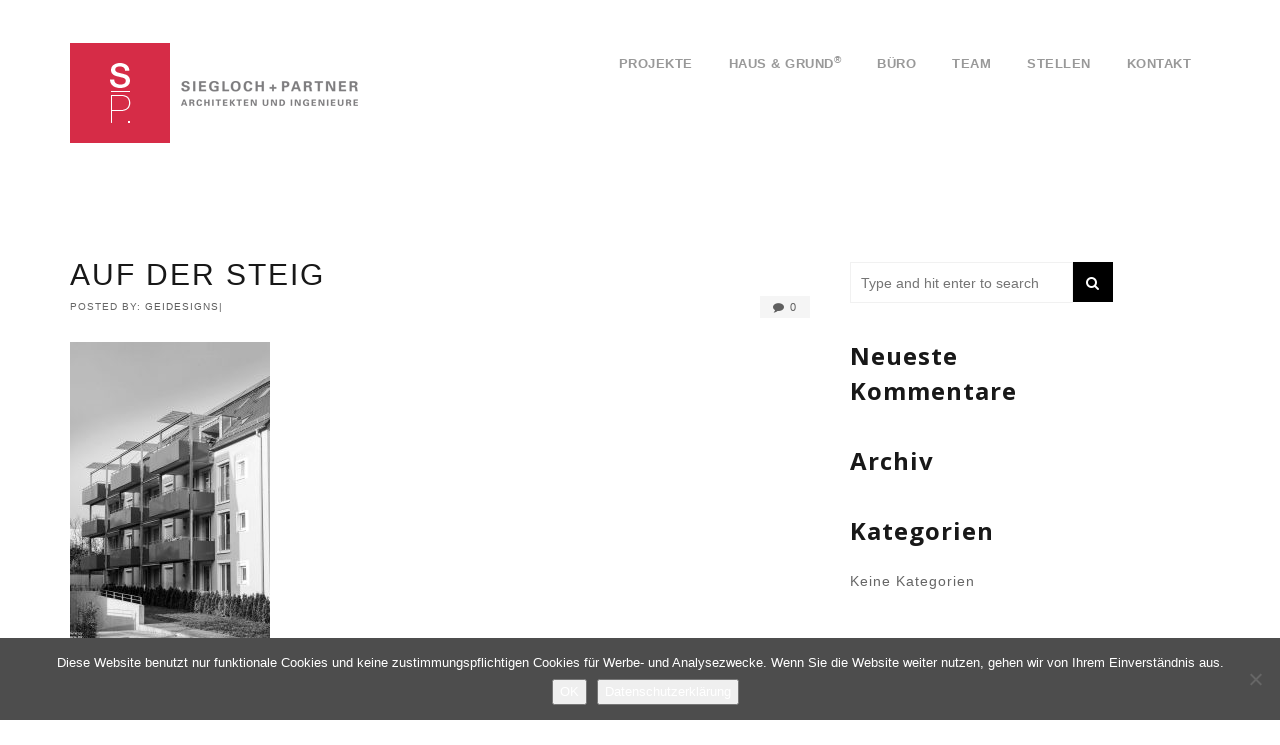

--- FILE ---
content_type: text/html; charset=UTF-8
request_url: http://siegloch-partner.de/portfolios/auf-der-steig/aufdersteigimg_8204_1/
body_size: 18959
content:
<!DOCTYPE html>
<html lang="de" class="no-js">
  <head>
    <meta charset="UTF-8">
    <meta http-equiv="X-UA-Compatible" content="IE=edge,chrome=1">
    <meta name="viewport" content="width=device-width, initial-scale=1.0">
    <link rel="profile" href="http://gmpg.org/xfn/11" />
    <link rel="pingback" href="http://siegloch-partner.de/xmlrpc.php" />
    <meta name='robots' content='index, follow, max-image-preview:large, max-snippet:-1, max-video-preview:-1' />

	<!-- This site is optimized with the Yoast SEO plugin v26.8 - https://yoast.com/product/yoast-seo-wordpress/ -->
	<title>Auf der Steig - Siegloch + Partner</title>
	<link rel="canonical" href="http://siegloch-partner.de/portfolios/auf-der-steig/aufdersteigimg_8204_1/" />
	<meta property="og:locale" content="de_DE" />
	<meta property="og:type" content="article" />
	<meta property="og:title" content="Auf der Steig - Siegloch + Partner" />
	<meta property="og:url" content="http://siegloch-partner.de/portfolios/auf-der-steig/aufdersteigimg_8204_1/" />
	<meta property="og:site_name" content="Siegloch + Partner" />
	<meta property="article:modified_time" content="2017-07-10T12:24:42+00:00" />
	<meta property="og:image" content="http://siegloch-partner.de/portfolios/auf-der-steig/aufdersteigimg_8204_1" />
	<meta property="og:image:width" content="1170" />
	<meta property="og:image:height" content="1755" />
	<meta property="og:image:type" content="image/jpeg" />
	<meta name="twitter:card" content="summary_large_image" />
	<script type="application/ld+json" class="yoast-schema-graph">{"@context":"https://schema.org","@graph":[{"@type":"WebPage","@id":"http://siegloch-partner.de/portfolios/auf-der-steig/aufdersteigimg_8204_1/","url":"http://siegloch-partner.de/portfolios/auf-der-steig/aufdersteigimg_8204_1/","name":"Auf der Steig - Siegloch + Partner","isPartOf":{"@id":"http://siegloch-partner.de/#website"},"primaryImageOfPage":{"@id":"http://siegloch-partner.de/portfolios/auf-der-steig/aufdersteigimg_8204_1/#primaryimage"},"image":{"@id":"http://siegloch-partner.de/portfolios/auf-der-steig/aufdersteigimg_8204_1/#primaryimage"},"thumbnailUrl":"http://siegloch-partner.de/wp-content/uploads/2017/06/AufderSteigIMG_8204_1.jpg","datePublished":"2017-06-08T07:55:35+00:00","dateModified":"2017-07-10T12:24:42+00:00","breadcrumb":{"@id":"http://siegloch-partner.de/portfolios/auf-der-steig/aufdersteigimg_8204_1/#breadcrumb"},"inLanguage":"de","potentialAction":[{"@type":"ReadAction","target":["http://siegloch-partner.de/portfolios/auf-der-steig/aufdersteigimg_8204_1/"]}]},{"@type":"ImageObject","inLanguage":"de","@id":"http://siegloch-partner.de/portfolios/auf-der-steig/aufdersteigimg_8204_1/#primaryimage","url":"http://siegloch-partner.de/wp-content/uploads/2017/06/AufderSteigIMG_8204_1.jpg","contentUrl":"http://siegloch-partner.de/wp-content/uploads/2017/06/AufderSteigIMG_8204_1.jpg","width":1170,"height":1755,"caption":"Wohngebäude Stuttgart"},{"@type":"BreadcrumbList","@id":"http://siegloch-partner.de/portfolios/auf-der-steig/aufdersteigimg_8204_1/#breadcrumb","itemListElement":[{"@type":"ListItem","position":1,"name":"Startseite","item":"http://siegloch-partner.de/"},{"@type":"ListItem","position":2,"name":"Auf der Steig","item":"https://siegloch-partner.de/portfolios/auf-der-steig/"},{"@type":"ListItem","position":3,"name":"Auf der Steig"}]},{"@type":"WebSite","@id":"http://siegloch-partner.de/#website","url":"http://siegloch-partner.de/","name":"Siegloch + Partner","description":"Architekten und Ingenieure","publisher":{"@id":"http://siegloch-partner.de/#organization"},"potentialAction":[{"@type":"SearchAction","target":{"@type":"EntryPoint","urlTemplate":"http://siegloch-partner.de/?s={search_term_string}"},"query-input":{"@type":"PropertyValueSpecification","valueRequired":true,"valueName":"search_term_string"}}],"inLanguage":"de"},{"@type":"Organization","@id":"http://siegloch-partner.de/#organization","name":"Siegloch + Partner, Architekten und Ingenieure","url":"http://siegloch-partner.de/","logo":{"@type":"ImageObject","inLanguage":"de","@id":"http://siegloch-partner.de/#/schema/logo/image/","url":"http://siegloch-partner.de/wp-content/uploads/2016/01/SP-100-LogoG2.gif","contentUrl":"http://siegloch-partner.de/wp-content/uploads/2016/01/SP-100-LogoG2.gif","width":100,"height":100,"caption":"Siegloch + Partner, Architekten und Ingenieure"},"image":{"@id":"http://siegloch-partner.de/#/schema/logo/image/"}}]}</script>
	<!-- / Yoast SEO plugin. -->


<link rel='dns-prefetch' href='//fonts.googleapis.com' />
<link rel="alternate" type="application/rss+xml" title="Siegloch + Partner &raquo; Feed" href="http://siegloch-partner.de/feed/" />
<link rel="alternate" type="application/rss+xml" title="Siegloch + Partner &raquo; Kommentar-Feed" href="http://siegloch-partner.de/comments/feed/" />
<link rel="alternate" type="application/rss+xml" title="Siegloch + Partner &raquo; Kommentar-Feed zu Auf der Steig" href="http://siegloch-partner.de/portfolios/auf-der-steig/aufdersteigimg_8204_1/feed/" />
<link rel="alternate" title="oEmbed (JSON)" type="application/json+oembed" href="http://siegloch-partner.de/wp-json/oembed/1.0/embed?url=http%3A%2F%2Fsiegloch-partner.de%2Fportfolios%2Fauf-der-steig%2Faufdersteigimg_8204_1%2F" />
<link rel="alternate" title="oEmbed (XML)" type="text/xml+oembed" href="http://siegloch-partner.de/wp-json/oembed/1.0/embed?url=http%3A%2F%2Fsiegloch-partner.de%2Fportfolios%2Fauf-der-steig%2Faufdersteigimg_8204_1%2F&#038;format=xml" />
		<!-- This site uses the Google Analytics by MonsterInsights plugin v9.11.1 - Using Analytics tracking - https://www.monsterinsights.com/ -->
		<!-- Note: MonsterInsights is not currently configured on this site. The site owner needs to authenticate with Google Analytics in the MonsterInsights settings panel. -->
					<!-- No tracking code set -->
				<!-- / Google Analytics by MonsterInsights -->
		<style id='wp-img-auto-sizes-contain-inline-css' type='text/css'>
img:is([sizes=auto i],[sizes^="auto," i]){contain-intrinsic-size:3000px 1500px}
/*# sourceURL=wp-img-auto-sizes-contain-inline-css */
</style>
<style id='wp-emoji-styles-inline-css' type='text/css'>

	img.wp-smiley, img.emoji {
		display: inline !important;
		border: none !important;
		box-shadow: none !important;
		height: 1em !important;
		width: 1em !important;
		margin: 0 0.07em !important;
		vertical-align: -0.1em !important;
		background: none !important;
		padding: 0 !important;
	}
/*# sourceURL=wp-emoji-styles-inline-css */
</style>
<style id='wp-block-library-inline-css' type='text/css'>
:root{--wp-block-synced-color:#7a00df;--wp-block-synced-color--rgb:122,0,223;--wp-bound-block-color:var(--wp-block-synced-color);--wp-editor-canvas-background:#ddd;--wp-admin-theme-color:#007cba;--wp-admin-theme-color--rgb:0,124,186;--wp-admin-theme-color-darker-10:#006ba1;--wp-admin-theme-color-darker-10--rgb:0,107,160.5;--wp-admin-theme-color-darker-20:#005a87;--wp-admin-theme-color-darker-20--rgb:0,90,135;--wp-admin-border-width-focus:2px}@media (min-resolution:192dpi){:root{--wp-admin-border-width-focus:1.5px}}.wp-element-button{cursor:pointer}:root .has-very-light-gray-background-color{background-color:#eee}:root .has-very-dark-gray-background-color{background-color:#313131}:root .has-very-light-gray-color{color:#eee}:root .has-very-dark-gray-color{color:#313131}:root .has-vivid-green-cyan-to-vivid-cyan-blue-gradient-background{background:linear-gradient(135deg,#00d084,#0693e3)}:root .has-purple-crush-gradient-background{background:linear-gradient(135deg,#34e2e4,#4721fb 50%,#ab1dfe)}:root .has-hazy-dawn-gradient-background{background:linear-gradient(135deg,#faaca8,#dad0ec)}:root .has-subdued-olive-gradient-background{background:linear-gradient(135deg,#fafae1,#67a671)}:root .has-atomic-cream-gradient-background{background:linear-gradient(135deg,#fdd79a,#004a59)}:root .has-nightshade-gradient-background{background:linear-gradient(135deg,#330968,#31cdcf)}:root .has-midnight-gradient-background{background:linear-gradient(135deg,#020381,#2874fc)}:root{--wp--preset--font-size--normal:16px;--wp--preset--font-size--huge:42px}.has-regular-font-size{font-size:1em}.has-larger-font-size{font-size:2.625em}.has-normal-font-size{font-size:var(--wp--preset--font-size--normal)}.has-huge-font-size{font-size:var(--wp--preset--font-size--huge)}.has-text-align-center{text-align:center}.has-text-align-left{text-align:left}.has-text-align-right{text-align:right}.has-fit-text{white-space:nowrap!important}#end-resizable-editor-section{display:none}.aligncenter{clear:both}.items-justified-left{justify-content:flex-start}.items-justified-center{justify-content:center}.items-justified-right{justify-content:flex-end}.items-justified-space-between{justify-content:space-between}.screen-reader-text{border:0;clip-path:inset(50%);height:1px;margin:-1px;overflow:hidden;padding:0;position:absolute;width:1px;word-wrap:normal!important}.screen-reader-text:focus{background-color:#ddd;clip-path:none;color:#444;display:block;font-size:1em;height:auto;left:5px;line-height:normal;padding:15px 23px 14px;text-decoration:none;top:5px;width:auto;z-index:100000}html :where(.has-border-color){border-style:solid}html :where([style*=border-top-color]){border-top-style:solid}html :where([style*=border-right-color]){border-right-style:solid}html :where([style*=border-bottom-color]){border-bottom-style:solid}html :where([style*=border-left-color]){border-left-style:solid}html :where([style*=border-width]){border-style:solid}html :where([style*=border-top-width]){border-top-style:solid}html :where([style*=border-right-width]){border-right-style:solid}html :where([style*=border-bottom-width]){border-bottom-style:solid}html :where([style*=border-left-width]){border-left-style:solid}html :where(img[class*=wp-image-]){height:auto;max-width:100%}:where(figure){margin:0 0 1em}html :where(.is-position-sticky){--wp-admin--admin-bar--position-offset:var(--wp-admin--admin-bar--height,0px)}@media screen and (max-width:600px){html :where(.is-position-sticky){--wp-admin--admin-bar--position-offset:0px}}

/*# sourceURL=wp-block-library-inline-css */
</style><style id='global-styles-inline-css' type='text/css'>
:root{--wp--preset--aspect-ratio--square: 1;--wp--preset--aspect-ratio--4-3: 4/3;--wp--preset--aspect-ratio--3-4: 3/4;--wp--preset--aspect-ratio--3-2: 3/2;--wp--preset--aspect-ratio--2-3: 2/3;--wp--preset--aspect-ratio--16-9: 16/9;--wp--preset--aspect-ratio--9-16: 9/16;--wp--preset--color--black: #000000;--wp--preset--color--cyan-bluish-gray: #abb8c3;--wp--preset--color--white: #ffffff;--wp--preset--color--pale-pink: #f78da7;--wp--preset--color--vivid-red: #cf2e2e;--wp--preset--color--luminous-vivid-orange: #ff6900;--wp--preset--color--luminous-vivid-amber: #fcb900;--wp--preset--color--light-green-cyan: #7bdcb5;--wp--preset--color--vivid-green-cyan: #00d084;--wp--preset--color--pale-cyan-blue: #8ed1fc;--wp--preset--color--vivid-cyan-blue: #0693e3;--wp--preset--color--vivid-purple: #9b51e0;--wp--preset--gradient--vivid-cyan-blue-to-vivid-purple: linear-gradient(135deg,rgb(6,147,227) 0%,rgb(155,81,224) 100%);--wp--preset--gradient--light-green-cyan-to-vivid-green-cyan: linear-gradient(135deg,rgb(122,220,180) 0%,rgb(0,208,130) 100%);--wp--preset--gradient--luminous-vivid-amber-to-luminous-vivid-orange: linear-gradient(135deg,rgb(252,185,0) 0%,rgb(255,105,0) 100%);--wp--preset--gradient--luminous-vivid-orange-to-vivid-red: linear-gradient(135deg,rgb(255,105,0) 0%,rgb(207,46,46) 100%);--wp--preset--gradient--very-light-gray-to-cyan-bluish-gray: linear-gradient(135deg,rgb(238,238,238) 0%,rgb(169,184,195) 100%);--wp--preset--gradient--cool-to-warm-spectrum: linear-gradient(135deg,rgb(74,234,220) 0%,rgb(151,120,209) 20%,rgb(207,42,186) 40%,rgb(238,44,130) 60%,rgb(251,105,98) 80%,rgb(254,248,76) 100%);--wp--preset--gradient--blush-light-purple: linear-gradient(135deg,rgb(255,206,236) 0%,rgb(152,150,240) 100%);--wp--preset--gradient--blush-bordeaux: linear-gradient(135deg,rgb(254,205,165) 0%,rgb(254,45,45) 50%,rgb(107,0,62) 100%);--wp--preset--gradient--luminous-dusk: linear-gradient(135deg,rgb(255,203,112) 0%,rgb(199,81,192) 50%,rgb(65,88,208) 100%);--wp--preset--gradient--pale-ocean: linear-gradient(135deg,rgb(255,245,203) 0%,rgb(182,227,212) 50%,rgb(51,167,181) 100%);--wp--preset--gradient--electric-grass: linear-gradient(135deg,rgb(202,248,128) 0%,rgb(113,206,126) 100%);--wp--preset--gradient--midnight: linear-gradient(135deg,rgb(2,3,129) 0%,rgb(40,116,252) 100%);--wp--preset--font-size--small: 13px;--wp--preset--font-size--medium: 20px;--wp--preset--font-size--large: 36px;--wp--preset--font-size--x-large: 42px;--wp--preset--spacing--20: 0.44rem;--wp--preset--spacing--30: 0.67rem;--wp--preset--spacing--40: 1rem;--wp--preset--spacing--50: 1.5rem;--wp--preset--spacing--60: 2.25rem;--wp--preset--spacing--70: 3.38rem;--wp--preset--spacing--80: 5.06rem;--wp--preset--shadow--natural: 6px 6px 9px rgba(0, 0, 0, 0.2);--wp--preset--shadow--deep: 12px 12px 50px rgba(0, 0, 0, 0.4);--wp--preset--shadow--sharp: 6px 6px 0px rgba(0, 0, 0, 0.2);--wp--preset--shadow--outlined: 6px 6px 0px -3px rgb(255, 255, 255), 6px 6px rgb(0, 0, 0);--wp--preset--shadow--crisp: 6px 6px 0px rgb(0, 0, 0);}:where(.is-layout-flex){gap: 0.5em;}:where(.is-layout-grid){gap: 0.5em;}body .is-layout-flex{display: flex;}.is-layout-flex{flex-wrap: wrap;align-items: center;}.is-layout-flex > :is(*, div){margin: 0;}body .is-layout-grid{display: grid;}.is-layout-grid > :is(*, div){margin: 0;}:where(.wp-block-columns.is-layout-flex){gap: 2em;}:where(.wp-block-columns.is-layout-grid){gap: 2em;}:where(.wp-block-post-template.is-layout-flex){gap: 1.25em;}:where(.wp-block-post-template.is-layout-grid){gap: 1.25em;}.has-black-color{color: var(--wp--preset--color--black) !important;}.has-cyan-bluish-gray-color{color: var(--wp--preset--color--cyan-bluish-gray) !important;}.has-white-color{color: var(--wp--preset--color--white) !important;}.has-pale-pink-color{color: var(--wp--preset--color--pale-pink) !important;}.has-vivid-red-color{color: var(--wp--preset--color--vivid-red) !important;}.has-luminous-vivid-orange-color{color: var(--wp--preset--color--luminous-vivid-orange) !important;}.has-luminous-vivid-amber-color{color: var(--wp--preset--color--luminous-vivid-amber) !important;}.has-light-green-cyan-color{color: var(--wp--preset--color--light-green-cyan) !important;}.has-vivid-green-cyan-color{color: var(--wp--preset--color--vivid-green-cyan) !important;}.has-pale-cyan-blue-color{color: var(--wp--preset--color--pale-cyan-blue) !important;}.has-vivid-cyan-blue-color{color: var(--wp--preset--color--vivid-cyan-blue) !important;}.has-vivid-purple-color{color: var(--wp--preset--color--vivid-purple) !important;}.has-black-background-color{background-color: var(--wp--preset--color--black) !important;}.has-cyan-bluish-gray-background-color{background-color: var(--wp--preset--color--cyan-bluish-gray) !important;}.has-white-background-color{background-color: var(--wp--preset--color--white) !important;}.has-pale-pink-background-color{background-color: var(--wp--preset--color--pale-pink) !important;}.has-vivid-red-background-color{background-color: var(--wp--preset--color--vivid-red) !important;}.has-luminous-vivid-orange-background-color{background-color: var(--wp--preset--color--luminous-vivid-orange) !important;}.has-luminous-vivid-amber-background-color{background-color: var(--wp--preset--color--luminous-vivid-amber) !important;}.has-light-green-cyan-background-color{background-color: var(--wp--preset--color--light-green-cyan) !important;}.has-vivid-green-cyan-background-color{background-color: var(--wp--preset--color--vivid-green-cyan) !important;}.has-pale-cyan-blue-background-color{background-color: var(--wp--preset--color--pale-cyan-blue) !important;}.has-vivid-cyan-blue-background-color{background-color: var(--wp--preset--color--vivid-cyan-blue) !important;}.has-vivid-purple-background-color{background-color: var(--wp--preset--color--vivid-purple) !important;}.has-black-border-color{border-color: var(--wp--preset--color--black) !important;}.has-cyan-bluish-gray-border-color{border-color: var(--wp--preset--color--cyan-bluish-gray) !important;}.has-white-border-color{border-color: var(--wp--preset--color--white) !important;}.has-pale-pink-border-color{border-color: var(--wp--preset--color--pale-pink) !important;}.has-vivid-red-border-color{border-color: var(--wp--preset--color--vivid-red) !important;}.has-luminous-vivid-orange-border-color{border-color: var(--wp--preset--color--luminous-vivid-orange) !important;}.has-luminous-vivid-amber-border-color{border-color: var(--wp--preset--color--luminous-vivid-amber) !important;}.has-light-green-cyan-border-color{border-color: var(--wp--preset--color--light-green-cyan) !important;}.has-vivid-green-cyan-border-color{border-color: var(--wp--preset--color--vivid-green-cyan) !important;}.has-pale-cyan-blue-border-color{border-color: var(--wp--preset--color--pale-cyan-blue) !important;}.has-vivid-cyan-blue-border-color{border-color: var(--wp--preset--color--vivid-cyan-blue) !important;}.has-vivid-purple-border-color{border-color: var(--wp--preset--color--vivid-purple) !important;}.has-vivid-cyan-blue-to-vivid-purple-gradient-background{background: var(--wp--preset--gradient--vivid-cyan-blue-to-vivid-purple) !important;}.has-light-green-cyan-to-vivid-green-cyan-gradient-background{background: var(--wp--preset--gradient--light-green-cyan-to-vivid-green-cyan) !important;}.has-luminous-vivid-amber-to-luminous-vivid-orange-gradient-background{background: var(--wp--preset--gradient--luminous-vivid-amber-to-luminous-vivid-orange) !important;}.has-luminous-vivid-orange-to-vivid-red-gradient-background{background: var(--wp--preset--gradient--luminous-vivid-orange-to-vivid-red) !important;}.has-very-light-gray-to-cyan-bluish-gray-gradient-background{background: var(--wp--preset--gradient--very-light-gray-to-cyan-bluish-gray) !important;}.has-cool-to-warm-spectrum-gradient-background{background: var(--wp--preset--gradient--cool-to-warm-spectrum) !important;}.has-blush-light-purple-gradient-background{background: var(--wp--preset--gradient--blush-light-purple) !important;}.has-blush-bordeaux-gradient-background{background: var(--wp--preset--gradient--blush-bordeaux) !important;}.has-luminous-dusk-gradient-background{background: var(--wp--preset--gradient--luminous-dusk) !important;}.has-pale-ocean-gradient-background{background: var(--wp--preset--gradient--pale-ocean) !important;}.has-electric-grass-gradient-background{background: var(--wp--preset--gradient--electric-grass) !important;}.has-midnight-gradient-background{background: var(--wp--preset--gradient--midnight) !important;}.has-small-font-size{font-size: var(--wp--preset--font-size--small) !important;}.has-medium-font-size{font-size: var(--wp--preset--font-size--medium) !important;}.has-large-font-size{font-size: var(--wp--preset--font-size--large) !important;}.has-x-large-font-size{font-size: var(--wp--preset--font-size--x-large) !important;}
/*# sourceURL=global-styles-inline-css */
</style>

<style id='classic-theme-styles-inline-css' type='text/css'>
/*! This file is auto-generated */
.wp-block-button__link{color:#fff;background-color:#32373c;border-radius:9999px;box-shadow:none;text-decoration:none;padding:calc(.667em + 2px) calc(1.333em + 2px);font-size:1.125em}.wp-block-file__button{background:#32373c;color:#fff;text-decoration:none}
/*# sourceURL=/wp-includes/css/classic-themes.min.css */
</style>
<link rel='stylesheet' id='contact-form-7-css' href='http://siegloch-partner.de/wp-content/plugins/contact-form-7/includes/css/styles.css?ver=6.1.4' type='text/css' media='all' />
<link rel='stylesheet' id='cookie-notice-front-css' href='http://siegloch-partner.de/wp-content/plugins/cookie-notice/css/front.min.css?ver=2.5.11' type='text/css' media='all' />
<link rel='stylesheet' id='bootstrap-css' href='http://siegloch-partner.de/wp-content/themes/kuverta-minimal-portfolio/css/bootstrap.min.css?ver=6.9' type='text/css' media='all' />
<link rel='stylesheet' id='font-awesome-css' href='http://siegloch-partner.de/wp-content/plugins/js_composer/assets/lib/bower/font-awesome/css/font-awesome.min.css?ver=5.6' type='text/css' media='all' />
<link rel='stylesheet' id='kuverta-minimal-portfolio-main-css-css' href='http://siegloch-partner.de/wp-content/themes/kuverta-minimal-portfolio/css/main.css?ver=6.9' type='text/css' media='all' />
<link rel='stylesheet' id='kuverta-minimal-portfolio-animate-css' href='http://siegloch-partner.de/wp-content/themes/kuverta-minimal-portfolio/css/animate.css?ver=6.9' type='text/css' media='all' />
<link rel='stylesheet' id='bliccaThemes-fonts-css' href='//fonts.googleapis.com/css?family=Open+Sans%3A300%2C300i%2C400%2C400i%2C600%2C600i%2C700%2C700i%2C800%2C800i&#038;ver=1.0.0' type='text/css' media='all' />
<link rel='stylesheet' id='custom_style-css' href='http://siegloch-partner.de/wp-content/themes/kuverta-minimal-portfolio/css/options.css?ver=6.9' type='text/css' media='all' />
<style id='custom_style-inline-css' type='text/css'>
 .bliccaThemes-header, .left-menu-container, .left-menu-row, .left-menu-button { background: rgba(255,255,255,1);} .bliccaThemes-header.on-sticky { background: rgba(255,255,255,1);} .header-style12 .navbar-default { background: rgba(255,255,255,1);} .navbar-default .navbar-collapse { background: rgba(255,255,255,1);} .header-style12 .navbar-default .navbar-nav>.firstitem.current-menu-item>a:hover, .header-style12 .navbar-default .navbar-nav>.firstitem.current-menu-parent>a:hover, .header-style12 .navbar-default .navbar-nav>li>a:hover, .bliccaThemes-header.header-leftside .nav>li>a:hover, .bliccaThemes-header.header-leftside .nav>li>a:focus { color: #dd3333;} .header-style12 .navbar-default .navbar-nav>.firstitem.current-menu-item>a, .header-style12 .navbar-default .navbar-nav>.firstitem.current-menu-item>a:focus, .header-style12 .navbar-default .navbar-nav>.firstitem.current-menu-parent>a, .header-style12 .navbar-default .navbar-nav>.firstitem.current-menu-ancestor>a, .header-style12 .navbar-default .navbar-nav>.firstitem.current-menu-parent>a:focus, .header-style12 .navbar-default .navbar-nav>li>a:focus, .bliccaThemes-header.header-leftside .nav>li.current-menu-item a, .bliccaThemes-header.header-leftside .nav>li.current-menu-parent a { color: #dd3333;} .header-style12 .navbar-default .navbar-nav>.firstitem.current-menu-item>a, .header-style12 .navbar-default .navbar-nav>.firstitem.current-menu-item>a:focus, .header-style12 .navbar-default .navbar-nav>.firstitem.current-menu-parent>a, .header-style12 .navbar-default .navbar-nav>.firstitem.current-menu-parent>a:focus, .header-style12 .navbar-default .navbar-nav>li>a:focus { background: #ffffff;} .dropdown-menu>li>a:hover { color: #dd3333;} .dropdown-menu>li>a:active, .dropdown-menu>li>a:focus { color: #dd3333;} .multi .dropdown-menu li>ul>li>a:hover { color: #dd3333;} .multi .dropdown-menu li>ul>li>a:active { color: #dd3333;} .blog .blog-style { background: #ffffff;} .single .blog-style { background: #ffffff;} .vc_custom_1481761451429{padding-top: 50px !important;padding-bottom: 50px !important;} .vc_custom_1481761451429{padding-top: 50px !important;padding-bottom: 50px !important;} .vc_custom_1482782319254{padding-top: 50px !important;padding-bottom: 50px !important;}.vc_custom_1498203848975{margin-bottom: 30px !important;}.vc_custom_1682601351067{margin-bottom: 20px !important;} .vc_custom_1482782319254{padding-top: 50px !important;padding-bottom: 50px !important;}.vc_custom_1498203848975{margin-bottom: 30px !important;}.vc_custom_1499803368047{padding-bottom: 30px !important;}.vc_custom_1684225341678{margin-bottom: 20px !important;}.vc_custom_1497866997907{padding-bottom: 30px !important;}.vc_custom_1727181530497{border-radius: 2px !important;}.vc_custom_1497866997907{padding-bottom: 30px !important;}.vc_custom_1497867016897{padding-bottom: 30px !important;}.vc_custom_1497867008120{padding-bottom: 30px !important;}.vc_custom_1727182418271{margin-left: 0px !important;}.vc_custom_1749564526014{margin-left: 0px !important;}.vc_custom_1497867008120{padding-bottom: 30px !important;}.vc_custom_1499802741040{padding-bottom: 30px !important;}.vc_custom_1499802634311{padding-bottom: 30px !important;}.vc_custom_1727182452171{margin-top: 10px !important;padding-bottom: 30px !important;}.vc_custom_1499802634311{padding-bottom: 30px !important;}.vc_custom_1499802741040{padding-bottom: 30px !important;}.vc_custom_1727182459196{margin-top: 10px !important;}.vc_custom_1728028942052{margin-top: 10px !important;padding-bottom: 30px !important;}.vc_custom_1749534971719{margin-top: 10px !important;padding-bottom: 30px !important;}.vc_custom_1727182514502{margin-top: 10px !important;padding-bottom: 30px !important;}.vc_custom_1727182520202{margin-top: 10px !important;}.vc_custom_1727182475789{margin-top: 10px !important;padding-bottom: 30px !important;}.vc_custom_1743758880290{margin-top: 10px !important;padding-bottom: 30px !important;}.vc_custom_1749564323442{margin-top: 10px !important;padding-bottom: 30px !important;}.vc_custom_1727182527477{margin-top: 10px !important;padding-bottom: 30px !important;}.vc_custom_1727182533319{margin-top: 10px !important;padding-bottom: 30px !important;}.vc_custom_1744802201144{margin-top: 10px !important;padding-bottom: 30px !important;} .vc_custom_1482782319254{padding-top: 50px !important;padding-bottom: 50px !important;}.vc_custom_1482784446205{padding-top: 80px !important;}.vc_custom_1541595044190{margin-bottom: 20px !important;} .vc_custom_1482782319254{padding-top: 50px !important;padding-bottom: 50px !important;}.vc_custom_1482784446205{padding-top: 80px !important;}.vc_custom_1497798176115{margin-bottom: 20px !important;} .vc_custom_1482782319254{padding-top: 50px !important;padding-bottom: 50px !important;}.vc_custom_1498030422068{padding-top: 30px !important;padding-bottom: 30px !important;}.vc_custom_1629966885422{padding-bottom: 15px !important;}.vc_custom_1497511053533{margin-top: 27px !important;margin-bottom: 30px !important;}.vc_custom_1497511060944{margin-bottom: 30px !important;border-bottom-width: 30px !important;border-bottom-color: #ffffff !important;}.vc_custom_1496905682845{margin-top: 27px !important;}.vc_custom_1629966961611{margin-bottom: 30px !important;} .vc_custom_1482782319254{padding-top: 50px !important;padding-bottom: 50px !important;}.vc_custom_1498197261226{margin-bottom: 20px !important;}.vc_custom_1497866930043{padding-bottom: 30px !important;}.vc_custom_1500379406239{padding-top: 15px !important;padding-right: 15px !important;padding-bottom: 15px !important;padding-left: 15px !important;background-color: #f5f5f5 !important;}.vc_custom_1497866930043{padding-bottom: 30px !important;}.vc_custom_1499798479591{padding-bottom: 30px !important;}.vc_custom_1499804439866{padding-top: 20px !important;padding-bottom: 28px !important;background-color: #f5f5f5 !important;}.vc_custom_1499800595066{padding-bottom: 25px !important;}.vc_custom_1499804389178{padding-bottom: 30px !important;}.vc_custom_1499800617659{padding-bottom: 25px !important;}.vc_custom_1500379173455{padding-bottom: 30px !important;}.vc_custom_1499799494652{padding-bottom: 20px !important;} .vc_custom_1498030701185{padding-top: 50px !important;padding-bottom: 50px !important;}.vc_custom_1498030754346{margin-bottom: 30px !important;}.vc_custom_1498030658104{margin-bottom: 20px !important;}.vc_custom_1725603917129{margin-bottom: 30px !important;}.vc_custom_1499809479074{margin-bottom: 30px !important;padding-right: 25px !important;}.vc_custom_1497339939605{margin-top: 25px !important;}.vc_custom_1499803658330{padding-right: 0px !important;padding-bottom: 20px !important;padding-left: 0px !important;background-color: #f5f5f5 !important;}.vc_custom_1672819190722{padding-top: 30px !important;padding-right: 10px !important;padding-left: 30px !important;background-color: #f5f5f5 !important;} .vc_custom_1496118644581{padding-top: 30px !important;background-color: #ffffff !important;}.vc_custom_1496118629256{background-color: #ffffff !important;}.vc_custom_1496908715231{margin-bottom: 25px !important;} .vc_custom_1498025076768{padding-bottom: 30px !important;}.vc_custom_1725611660713{margin-bottom: 30px !important;}.vc_custom_1728289932546{margin-bottom: 30px !important;}.vc_custom_1725611949216{margin-bottom: 30px !important;}.vc_custom_1725611784609{margin-bottom: 30px !important;}.vc_custom_1498025172542{padding-right: 30px !important;}.vc_custom_1725536862217{margin-bottom: 30px !important;}.vc_custom_1498025180193{padding-right: 0px !important;padding-bottom: 15px !important;padding-left: 0px !important;background-color: #f5f5f5 !important;}.vc_custom_1725612552465{padding-top: 30px !important;padding-right: 30px !important;padding-bottom: 0px !important;padding-left: 30px !important;background-color: #f5f5f5 !important;} .vc_custom_1498025076768{padding-bottom: 30px !important;}.vc_custom_1725535099019{margin-bottom: 30px !important;}.vc_custom_1725535035200{margin-bottom: 30px !important;}.vc_custom_1725535067636{margin-bottom: 30px !important;}.vc_custom_1725535157893{margin-bottom: 30px !important;}.vc_custom_1498025172542{padding-right: 30px !important;}.vc_custom_1631088867543{margin-bottom: 30px !important;}.vc_custom_1498025180193{padding-right: 0px !important;padding-bottom: 15px !important;padding-left: 0px !important;background-color: #f5f5f5 !important;}.vc_custom_1631088792775{padding-top: 30px !important;padding-right: 30px !important;padding-bottom: 0px !important;padding-left: 30px !important;background-color: #f5f5f5 !important;} .vc_custom_1498025076768{padding-bottom: 30px !important;}.vc_custom_1631089755744{margin-bottom: 30px !important;}.vc_custom_1631089765621{margin-bottom: 30px !important;}.vc_custom_1631089776679{margin-bottom: 30px !important;}.vc_custom_1498025172542{padding-right: 30px !important;}.vc_custom_1554124925544{margin-bottom: 30px !important;}.vc_custom_1498025180193{padding-right: 0px !important;padding-bottom: 15px !important;padding-left: 0px !important;background-color: #f5f5f5 !important;}.vc_custom_1554124958422{padding-top: 30px !important;padding-right: 30px !important;padding-bottom: 0px !important;padding-left: 30px !important;background-color: #f5f5f5 !important;} .vc_custom_1498025076768{padding-bottom: 30px !important;}.vc_custom_1631090212932{margin-bottom: 30px !important;}.vc_custom_1631090224633{margin-bottom: 30px !important;}.vc_custom_1498025172542{padding-right: 30px !important;}.vc_custom_1631090020881{margin-bottom: 30px !important;}.vc_custom_1498025180193{padding-right: 0px !important;padding-bottom: 15px !important;padding-left: 0px !important;background-color: #f5f5f5 !important;}.vc_custom_1631090031603{padding-top: 30px !important;padding-right: 30px !important;padding-bottom: 0px !important;padding-left: 30px !important;background-color: #f5f5f5 !important;} .vc_custom_1498025076768{padding-bottom: 30px !important;}.vc_custom_1629968001872{margin-bottom: 30px !important;}.vc_custom_1629968082553{margin-bottom: 30px !important;}.vc_custom_1629968092788{margin-bottom: 30px !important;}.vc_custom_1498025172542{padding-right: 30px !important;}.vc_custom_1629968057618{margin-bottom: 30px !important;}.vc_custom_1498025180193{padding-right: 0px !important;padding-bottom: 15px !important;padding-left: 0px !important;background-color: #f5f5f5 !important;}.vc_custom_1629968068281{padding-top: 30px !important;padding-right: 30px !important;padding-bottom: 0px !important;padding-left: 30px !important;background-color: #f5f5f5 !important;} .vc_custom_1498025076768{padding-bottom: 30px !important;}.vc_custom_1725537062527{margin-bottom: 30px !important;}.vc_custom_1725537143032{margin-bottom: 30px !important;}.vc_custom_1725537317294{margin-bottom: 30px !important;}.vc_custom_1725537168460{margin-bottom: 30px !important;}.vc_custom_1498025172542{padding-right: 30px !important;}.vc_custom_1587974384665{margin-bottom: 30px !important;}.vc_custom_1498025180193{padding-right: 0px !important;padding-bottom: 15px !important;padding-left: 0px !important;background-color: #f5f5f5 !important;}.vc_custom_1587974403615{padding-top: 30px !important;padding-right: 30px !important;padding-bottom: 0px !important;padding-left: 30px !important;background-color: #f5f5f5 !important;} .vc_custom_1498025076768{padding-bottom: 30px !important;}.vc_custom_1725613928690{margin-bottom: 30px !important;}.vc_custom_1725614002131{margin-bottom: 30px !important;}.vc_custom_1725614028307{margin-bottom: 30px !important;}.vc_custom_1725614076623{margin-bottom: 30px !important;}.vc_custom_1725614093035{margin-bottom: 30px !important;}.vc_custom_1498025172542{padding-right: 30px !important;}.vc_custom_1725528828909{margin-bottom: 30px !important;}.vc_custom_1498025180193{padding-right: 0px !important;padding-bottom: 15px !important;padding-left: 0px !important;background-color: #f5f5f5 !important;}.vc_custom_1725614115574{padding-top: 30px !important;padding-right: 30px !important;padding-bottom: 0px !important;padding-left: 30px !important;background-color: #f5f5f5 !important;} .vc_custom_1499793006301{padding-bottom: 30px !important;}.vc_custom_1631090898532{margin-bottom: 30px !important;}.vc_custom_1631090909459{margin-bottom: 30px !important;}.vc_custom_1631090917712{margin-bottom: 30px !important;}.vc_custom_1631090930833{margin-bottom: 30px !important;}.vc_custom_1498026289285{padding-right: 30px !important;}.vc_custom_1631091149950{margin-bottom: 30px !important;}.vc_custom_1498026325473{padding-right: 0px !important;padding-bottom: 15px !important;padding-left: 0px !important;background-color: #f5f5f5 !important;}.vc_custom_1631090957511{padding-top: 30px !important;padding-right: 30px !important;padding-bottom: 0px !important;padding-left: 30px !important;background-color: #f5f5f5 !important;} .vc_custom_1498025076768{padding-bottom: 30px !important;}.vc_custom_1629971730234{margin-bottom: 30px !important;}.vc_custom_1629971744543{margin-bottom: 30px !important;}.vc_custom_1629971752951{margin-bottom: 30px !important;}.vc_custom_1498025172542{padding-right: 30px !important;}.vc_custom_1554207633690{margin-bottom: 30px !important;}.vc_custom_1498025180193{padding-right: 0px !important;padding-bottom: 15px !important;padding-left: 0px !important;background-color: #f5f5f5 !important;}.vc_custom_1554207595050{padding-top: 30px !important;padding-right: 30px !important;padding-bottom: 0px !important;padding-left: 30px !important;background-color: #f5f5f5 !important;} .vc_custom_1498025076768{padding-bottom: 30px !important;}.vc_custom_1629971645279{margin-bottom: 30px !important;}.vc_custom_1629971655690{margin-bottom: 30px !important;}.vc_custom_1629971668176{margin-bottom: 30px !important;}.vc_custom_1498025172542{padding-right: 30px !important;}.vc_custom_1554123485859{margin-bottom: 30px !important;}.vc_custom_1498025180193{padding-right: 0px !important;padding-bottom: 15px !important;padding-left: 0px !important;background-color: #f5f5f5 !important;}.vc_custom_1554123358695{padding-top: 30px !important;padding-right: 30px !important;padding-bottom: 0px !important;padding-left: 30px !important;background-color: #f5f5f5 !important;} .vc_custom_1498025076768{padding-bottom: 30px !important;}.vc_custom_1629971923750{margin-bottom: 30px !important;}.vc_custom_1629971932446{margin-bottom: 30px !important;}.vc_custom_1629971945585{margin-bottom: 30px !important;}.vc_custom_1498025172542{padding-right: 30px !important;}.vc_custom_1554121244017{margin-bottom: 30px !important;}.vc_custom_1498025180193{padding-right: 0px !important;padding-bottom: 15px !important;padding-left: 0px !important;background-color: #f5f5f5 !important;}.vc_custom_1554121260067{padding-top: 30px !important;padding-right: 30px !important;padding-bottom: 0px !important;padding-left: 30px !important;background-color: #f5f5f5 !important;} .vc_custom_1498025076768{padding-bottom: 30px !important;}.vc_custom_1725540182443{margin-bottom: 30px !important;}.vc_custom_1554112715398{margin-bottom: 30px !important;}.vc_custom_1554122890978{margin-bottom: 30px !important;}.vc_custom_1554112732946{margin-bottom: 30px !important;}.vc_custom_1554112749331{margin-bottom: 30px !important;}.vc_custom_1498025172542{padding-right: 30px !important;}.vc_custom_1554112780941{margin-bottom: 30px !important;}.vc_custom_1498025180193{padding-right: 0px !important;padding-bottom: 15px !important;padding-left: 0px !important;background-color: #f5f5f5 !important;}.vc_custom_1554112848039{padding-top: 30px !important;padding-right: 30px !important;padding-bottom: 0px !important;padding-left: 30px !important;background-color: #f5f5f5 !important;} .vc_custom_1498025076768{padding-bottom: 30px !important;}.vc_custom_1629972004540{margin-bottom: 30px !important;}.vc_custom_1629972014657{margin-bottom: 30px !important;}.vc_custom_1629972023508{margin-bottom: 30px !important;}.vc_custom_1498025172542{padding-right: 30px !important;}.vc_custom_1551261707000{margin-bottom: 30px !important;}.vc_custom_1498025180193{padding-right: 0px !important;padding-bottom: 15px !important;padding-left: 0px !important;background-color: #f5f5f5 !important;}.vc_custom_1551261785580{padding-top: 30px !important;padding-right: 30px !important;padding-bottom: 0px !important;padding-left: 30px !important;background-color: #f5f5f5 !important;} .vc_custom_1498025076768{padding-bottom: 30px !important;}.vc_custom_1554110885341{margin-bottom: 30px !important;}.vc_custom_1554110894274{margin-bottom: 30px !important;}.vc_custom_1554110904889{margin-bottom: 30px !important;}.vc_custom_1498025172542{padding-right: 30px !important;}.vc_custom_1554110542026{margin-bottom: 30px !important;}.vc_custom_1498025180193{padding-right: 0px !important;padding-bottom: 15px !important;padding-left: 0px !important;background-color: #f5f5f5 !important;}.vc_custom_1554207986892{padding-top: 30px !important;padding-right: 30px !important;padding-bottom: 0px !important;padding-left: 30px !important;background-color: #f5f5f5 !important;} .vc_custom_1498025076768{padding-bottom: 30px !important;}.vc_custom_1554117414338{margin-bottom: 30px !important;}.vc_custom_1554117424467{margin-bottom: 30px !important;}.vc_custom_1554117432478{margin-bottom: 30px !important;}.vc_custom_1554117443463{margin-bottom: 30px !important;}.vc_custom_1498025172542{padding-right: 30px !important;}.vc_custom_1554120510775{margin-bottom: 30px !important;}.vc_custom_1498025180193{padding-right: 0px !important;padding-bottom: 15px !important;padding-left: 0px !important;background-color: #f5f5f5 !important;}.vc_custom_1554120634033{padding-top: 30px !important;padding-right: 30px !important;padding-bottom: 0px !important;padding-left: 30px !important;background-color: #f5f5f5 !important;} .vc_custom_1498025076768{padding-bottom: 30px !important;}.vc_custom_1554123778483{margin-bottom: 30px !important;}.vc_custom_1554110157999{margin-bottom: 30px !important;}.vc_custom_1554110166689{margin-bottom: 30px !important;}.vc_custom_1498025172542{padding-right: 30px !important;}.vc_custom_1554110218457{margin-bottom: 30px !important;}.vc_custom_1498025180193{padding-right: 0px !important;padding-bottom: 15px !important;padding-left: 0px !important;background-color: #f5f5f5 !important;}.vc_custom_1554110231610{padding-top: 30px !important;padding-right: 30px !important;padding-bottom: 0px !important;padding-left: 30px !important;background-color: #f5f5f5 !important;} .vc_custom_1498025076768{padding-bottom: 30px !important;}.vc_custom_1554122230391{margin-bottom: 30px !important;}.vc_custom_1554109911592{margin-bottom: 30px !important;}.vc_custom_1554109920797{margin-bottom: 30px !important;}.vc_custom_1498025172542{padding-right: 30px !important;}.vc_custom_1554109831083{margin-bottom: 30px !important;}.vc_custom_1498025180193{padding-right: 0px !important;padding-bottom: 15px !important;padding-left: 0px !important;background-color: #f5f5f5 !important;}.vc_custom_1499793435196{padding-top: 30px !important;padding-right: 30px !important;padding-bottom: 0px !important;padding-left: 30px !important;background-color: #f5f5f5 !important;} .vc_custom_1498025076768{padding-bottom: 30px !important;}.vc_custom_1554126001391{margin-bottom: 30px !important;}.vc_custom_1554126011024{margin-bottom: 30px !important;}.vc_custom_1554126018241{margin-bottom: 30px !important;}.vc_custom_1498025172542{padding-right: 30px !important;}.vc_custom_1554126065605{margin-bottom: 30px !important;}.vc_custom_1498025180193{padding-right: 0px !important;padding-bottom: 15px !important;padding-left: 0px !important;background-color: #f5f5f5 !important;}.vc_custom_1554126083464{padding-top: 30px !important;padding-right: 30px !important;padding-bottom: 0px !important;padding-left: 30px !important;background-color: #f5f5f5 !important;} .vc_custom_1498027499948{padding-bottom: 30px !important;}.vc_custom_1725537992941{margin-bottom: 30px !important;}.vc_custom_1725538099690{margin-bottom: 30px !important;}.vc_custom_1725538126752{margin-bottom: 30px !important;}.vc_custom_1725538152276{margin-bottom: 30px !important;}.vc_custom_1725538172588{margin-bottom: 30px !important;}.vc_custom_1725538190834{margin-bottom: 30px !important;}.vc_custom_1498027534541{padding-right: 30px !important;}.vc_custom_1499793283917{margin-bottom: 30px !important;}.vc_custom_1498027565721{padding-right: 0px !important;padding-bottom: 15px !important;padding-left: 0px !important;background-color: #f5f5f5 !important;}.vc_custom_1499793361015{padding-top: 30px !important;padding-right: 30px !important;padding-bottom: 0px !important;padding-left: 30px !important;background-color: #f5f5f5 !important;} .vc_custom_1498025076768{padding-bottom: 30px !important;}.vc_custom_1554111612039{margin-bottom: 30px !important;}.vc_custom_1554111620995{margin-bottom: 30px !important;}.vc_custom_1554111633336{margin-bottom: 30px !important;}.vc_custom_1554111641488{margin-bottom: 30px !important;}.vc_custom_1498025131988{margin-bottom: 30px !important;}.vc_custom_1498025172542{padding-right: 30px !important;}.vc_custom_1499690989872{margin-bottom: 30px !important;}.vc_custom_1498025180193{padding-right: 0px !important;padding-bottom: 15px !important;padding-left: 0px !important;background-color: #f5f5f5 !important;}.vc_custom_1499793435196{padding-top: 30px !important;padding-right: 30px !important;padding-bottom: 0px !important;padding-left: 30px !important;background-color: #f5f5f5 !important;} .vc_custom_1497955096502{padding-bottom: 30px !important;}.vc_custom_1554121647231{margin-bottom: 30px !important;}.vc_custom_1554121655626{margin-bottom: 30px !important;}.vc_custom_1554121663968{margin-bottom: 30px !important;}.vc_custom_1482698947037{padding-right: 50px !important;}.vc_custom_1499778608121{margin-bottom: 30px !important;}.vc_custom_1499793790249{background-color: #f5f5f5 !important;}.vc_custom_1499793817037{padding-top: 30px !important;padding-right: 30px !important;padding-bottom: 30px !important;padding-left: 30px !important;background-color: #f5f5f5 !important;} .vc_custom_1498026896313{padding-bottom: 30px !important;}.vc_custom_1725538463958{margin-bottom: 30px !important;}.vc_custom_1725538501131{margin-bottom: 30px !important;}.vc_custom_1725538525267{margin-bottom: 30px !important;}.vc_custom_1725538476476{margin-bottom: 30px !important;}.vc_custom_1725538550084{margin-bottom: 30px !important;}.vc_custom_1498026955199{padding-right: 30px !important;}.vc_custom_1499792927134{margin-bottom: 30px !important;}.vc_custom_1498026986801{padding-right: 0px !important;padding-bottom: 15px !important;padding-left: 0px !important;background-color: #f5f5f5 !important;}.vc_custom_1499756023912{padding-top: 30px !important;padding-right: 30px !important;padding-bottom: 0px !important;padding-left: 30px !important;background-color: #f5f5f5 !important;} .vc_custom_1498025266229{padding-bottom: 30px !important;}.vc_custom_1498025292835{margin-bottom: 30px !important;}.vc_custom_1498025300000{margin-bottom: 30px !important;}.vc_custom_1498025307707{margin-bottom: 30px !important;}.vc_custom_1498025314647{margin-bottom: 30px !important;}.vc_custom_1498025323553{padding-right: 30px !important;}.vc_custom_1499793949812{margin-bottom: 30px !important;}.vc_custom_1498025355231{padding-right: 0px !important;padding-bottom: 15px !important;padding-left: 0px !important;background-color: #f5f5f5 !important;}.vc_custom_1499793894516{padding-top: 30px !important;padding-right: 30px !important;padding-bottom: 0px !important;padding-left: 30px !important;background-color: #f5f5f5 !important;} .vc_custom_1497955096502{padding-bottom: 30px !important;}.vc_custom_1725539389731{margin-bottom: 30px !important;}.vc_custom_1725539411948{margin-bottom: 30px !important;}.vc_custom_1725539437446{margin-bottom: 30px !important;}.vc_custom_1482698947037{padding-right: 50px !important;}.vc_custom_1499686824179{margin-bottom: 30px !important;}.vc_custom_1498022980164{padding-right: 0px !important;padding-bottom: 15px !important;padding-left: 0px !important;background-color: #f5f5f5 !important;}.vc_custom_1499793990766{padding-top: 30px !important;padding-right: 30px !important;padding-bottom: 0px !important;padding-left: 30px !important;background-color: #f5f5f5 !important;} .vc_custom_1498024402097{padding-bottom: 30px !important;}.vc_custom_1725538828826{margin-bottom: 30px !important;}.vc_custom_1725538940764{margin-bottom: 30px !important;}.vc_custom_1725538958104{margin-bottom: 30px !important;}.vc_custom_1725538980779{margin-bottom: 30px !important;}.vc_custom_1498024519231{padding-right: 30px !important;}.vc_custom_1499777646245{margin-bottom: 30px !important;}.vc_custom_1498024476402{padding-right: 0px !important;padding-bottom: 15px !important;padding-left: 0px !important;background-color: #f5f5f5 !important;}.vc_custom_1499794047500{padding-top: 30px !important;padding-right: 30px !important;padding-bottom: 0px !important;padding-left: 30px !important;background-color: #f5f5f5 !important;} .vc_custom_1498028406300{padding-bottom: 30px !important;}.vc_custom_1725539196207{margin-bottom: 30px !important;}.vc_custom_1725539213795{margin-bottom: 30px !important;}.vc_custom_1725539224075{margin-bottom: 30px !important;}.vc_custom_1725539258173{margin-bottom: 30px !important;}.vc_custom_1498028329947{padding-right: 30px !important;}.vc_custom_1499794231607{margin-bottom: 30px !important;}.vc_custom_1498028321633{padding-right: 0px !important;padding-bottom: 15px !important;padding-left: 0px !important;background-color: #f5f5f5 !important;}.vc_custom_1499794242104{padding-top: 30px !important;padding-right: 30px !important;padding-bottom: 0px !important;padding-left: 30px !important;background-color: #f5f5f5 !important;} .vc_custom_1497955096502{padding-bottom: 30px !important;}.vc_custom_1554111987181{margin-bottom: 30px !important;}.vc_custom_1554111997868{margin-bottom: 30px !important;}.vc_custom_1482698947037{padding-right: 50px !important;}.vc_custom_1499780240172{margin-bottom: 30px !important;}.vc_custom_1498022980164{padding-right: 0px !important;padding-bottom: 15px !important;padding-left: 0px !important;background-color: #f5f5f5 !important;}.vc_custom_1499794325975{padding-top: 30px !important;padding-right: 30px !important;padding-bottom: 0px !important;padding-left: 30px !important;background-color: #f5f5f5 !important;} .vc_custom_1498024402097{padding-bottom: 30px !important;}.vc_custom_1554112971461{margin-bottom: 30px !important;}.vc_custom_1554112986856{margin-bottom: 30px !important;}.vc_custom_1554112995821{margin-bottom: 30px !important;}.vc_custom_1554113006695{margin-bottom: 30px !important;}.vc_custom_1498024519231{padding-right: 30px !important;}.vc_custom_1499777564838{margin-bottom: 30px !important;}.vc_custom_1498024476402{padding-right: 0px !important;padding-bottom: 15px !important;padding-left: 0px !important;background-color: #f5f5f5 !important;}.vc_custom_1499794461500{padding-top: 30px !important;padding-right: 30px !important;padding-bottom: 0px !important;padding-left: 30px !important;background-color: #f5f5f5 !important;} .vc_custom_1498027925512{padding-bottom: 30px !important;}.vc_custom_1498027952358{margin-bottom: 30px !important;}.vc_custom_1498027958696{margin-bottom: 30px !important;}.vc_custom_1498027968665{margin-bottom: 30px !important;}.vc_custom_1498027974571{margin-bottom: 30px !important;}.vc_custom_1498027981823{margin-bottom: 30px !important;}.vc_custom_1498027988039{margin-bottom: 30px !important;}.vc_custom_1498027998813{padding-right: 30px !important;}.vc_custom_1499757405145{margin-bottom: 30px !important;}.vc_custom_1498028032272{padding-right: 0px !important;padding-bottom: 15px !important;padding-left: 0px !important;background-color: #f5f5f5 !important;}.vc_custom_1499794523762{padding-top: 30px !important;padding-right: 30px !important;padding-bottom: 0px !important;padding-left: 30px !important;background-color: #f5f5f5 !important;} .vc_custom_1498023596086{padding-bottom: 30px !important;}.vc_custom_1498023571147{margin-bottom: 30px !important;}.vc_custom_1498023582215{margin-bottom: 30px !important;}.vc_custom_1498023829648{padding-right: 30px !important;}.vc_custom_1499691320453{margin-bottom: 30px !important;}.vc_custom_1498023783081{padding-right: 0px !important;padding-bottom: 15px !important;padding-left: 0px !important;background-color: #f5f5f5 !important;}.vc_custom_1499794574159{padding-top: 30px !important;padding-right: 30px !important;padding-bottom: 0px !important;padding-left: 30px !important;background-color: #f5f5f5 !important;} .vc_custom_1498025502507{padding-bottom: 30px !important;}.vc_custom_1498025532423{margin-bottom: 30px !important;}.vc_custom_1498025542413{margin-bottom: 30px !important;}.vc_custom_1498025570813{margin-bottom: 30px !important;}.vc_custom_1498025598971{margin-bottom: 30px !important;}.vc_custom_1498025626776{padding-right: 30px !important;}.vc_custom_1499795355501{margin-bottom: 30px !important;}.vc_custom_1498025634481{padding-right: 0px !important;padding-bottom: 15px !important;padding-left: 0px !important;background-color: #f5f5f5 !important;}.vc_custom_1499794614794{padding-top: 30px !important;padding-right: 30px !important;padding-bottom: 0px !important;padding-left: 30px !important;background-color: #f5f5f5 !important;} .vc_custom_1497955326285{padding-bottom: 30px !important;}.vc_custom_1498023278781{margin-bottom: 30px !important;}.vc_custom_1498023287005{margin-bottom: 30px !important;}.vc_custom_1498023294275{margin-bottom: 30px !important;}.vc_custom_1498023478878{padding-right: 30px !important;}.vc_custom_1497955385023{padding-bottom: 15px !important;}.vc_custom_1499689600616{margin-bottom: 30px !important;}.vc_custom_1497955411603{padding-bottom: 15px !important;}.vc_custom_1498023325787{padding-right: 0px !important;padding-bottom: 15px !important;padding-left: 0px !important;background-color: #f5f5f5 !important;}.vc_custom_1499795481456{padding-top: 30px !important;padding-right: 30px !important;padding-bottom: 0px !important;padding-left: 30px !important;background-color: #f5f5f5 !important;} .vc_custom_1499795511966{padding-bottom: 30px !important;}.vc_custom_1498025999538{margin-bottom: 30px !important;}.vc_custom_1498026006936{margin-bottom: 30px !important;}.vc_custom_1498026069038{padding-right: 30px !important;}.vc_custom_1499795540360{margin-bottom: 30px !important;}.vc_custom_1498026076078{padding-right: 0px !important;padding-bottom: 15px !important;padding-left: 0px !important;background-color: #f5f5f5 !important;}.vc_custom_1499795521043{padding-top: 30px !important;padding-right: 30px !important;padding-bottom: 0px !important;padding-left: 30px !important;background-color: #f5f5f5 !important;} .vc_custom_1498027211356{padding-bottom: 30px !important;}.vc_custom_1498027158852{margin-bottom: 30px !important;}.vc_custom_1498027164623{margin-bottom: 30px !important;}.vc_custom_1498027174537{padding-right: 30px !important;}.vc_custom_1499795598782{margin-bottom: 30px !important;}.vc_custom_1498027202653{padding-right: 0px !important;padding-bottom: 15px !important;padding-left: 0px !important;background-color: #f5f5f5 !important;}.vc_custom_1499795621418{padding-top: 30px !important;padding-right: 30px !important;padding-bottom: 0px !important;padding-left: 30px !important;background-color: #f5f5f5 !important;} .vc_custom_1497964679669{padding-bottom: 30px !important;}.vc_custom_1497965144382{margin-bottom: 30px !important;}.vc_custom_1497965152672{margin-bottom: 30px !important;}.vc_custom_1497964953931{padding-right: 30px !important;}.vc_custom_1499689798908{margin-bottom: 30px !important;}.vc_custom_1497965017597{padding-right: 0px !important;padding-bottom: 15px !important;padding-left: 0px !important;background-color: #f5f5f5 !important;}.vc_custom_1499795691111{padding-top: 30px !important;padding-right: 30px !important;padding-bottom: 0px !important;padding-left: 30px !important;background-color: #f5f5f5 !important;} .vc_custom_1498025720223{padding-bottom: 30px !important;}.vc_custom_1498025754528{margin-bottom: 30px !important;}.vc_custom_1498025760779{margin-bottom: 30px !important;}.vc_custom_1498025769314{padding-right: 30px !important;}.vc_custom_1499795861242{margin-bottom: 30px !important;}.vc_custom_1498025806438{padding-right: 0px !important;padding-bottom: 15px !important;padding-left: 0px !important;background-color: #f5f5f5 !important;}.vc_custom_1499795870812{padding-top: 30px !important;padding-right: 30px !important;padding-bottom: 0px !important;padding-left: 30px !important;background-color: #f5f5f5 !important;} .vc_custom_1497955096502{padding-bottom: 30px !important;}.vc_custom_1554121499563{margin-bottom: 30px !important;}.vc_custom_1554121510549{margin-bottom: 30px !important;}.vc_custom_1554121518398{margin-bottom: 30px !important;}.vc_custom_1482698947037{padding-right: 50px !important;}.vc_custom_1499795994100{margin-bottom: 30px !important;}.vc_custom_1498022980164{padding-right: 0px !important;padding-bottom: 15px !important;padding-left: 0px !important;background-color: #f5f5f5 !important;}.vc_custom_1499795939309{padding-top: 30px !important;padding-right: 30px !important;padding-bottom: 0px !important;padding-left: 30px !important;background-color: #f5f5f5 !important;} .vc_custom_1498024218822{padding-bottom: 30px !important;}.vc_custom_1498024073157{margin-bottom: 30px !important;}.vc_custom_1498024084261{margin-bottom: 30px !important;}.vc_custom_1498024092361{margin-bottom: 30px !important;}.vc_custom_1498024099955{margin-bottom: 30px !important;}.vc_custom_1498024113181{padding-right: 30px !important;}.vc_custom_1499690622608{margin-bottom: 30px !important;}.vc_custom_1498024142409{padding-right: 0px !important;padding-bottom: 15px !important;padding-left: 0px !important;background-color: #f5f5f5 !important;}.vc_custom_1499690892947{padding-top: 30px !important;padding-right: 30px !important;padding-bottom: 0px !important;padding-left: 30px !important;background-color: #f5f5f5 !important;} h1 {
    letter-spacing: 2px;
    text-transform: uppercase;
}

.header-style12 .bt-after-navigation {
    border-left: 1px solid rgba(255, 255, 255, 0.2);
    margin-left: 0px;
    padding-left: 0px;
}



/*
Font size above Google Maps
*/
.wpb_wrapper h2 {
    font-size: 16px!important;
}

/*
Kontaktformular Textabstand und Zeilenabstand
*/
.wpcf7-form-control {
    line-height: 30px!important;
    padding-top: 10px!important;
    padding-bottom: 10px!important;
}

/*
Top Menu Font
*/

.portfolio-filter ul li a {
    text-transform: uppercase;
}

.portfolio-filter {
    margin-bottom: 40px;
    text-align: left!important;
}

.portfolio-filter ul li.active a {
    color: #DD3333;
    padding: 0 2px 2px;
}

/*
Portfolio Preview style 1
*/
.bliccaThemes_portfolio_widget.bt_portfolio-style1 .description--preview h3 a {
    font-size: 20px;
    font-weight: 400;
    letter-spacing: 2px;
    text-transform: uppercase;
    margin: 0;
}

.previous_portfolio, .next_portfolio 
{ color: #fff!important; }
.previous_portfolio::before
{
content:"Zurück";
color: #999;
}
.next_portfolio::before
{
content:"Weiter";
color: #999;
}
/*
Portfolio Preview Packaging Item
*/

.caption h1, .caption h2 {
    color: #000;
    font-size: 20px;
    font-weight: 400;
    line-height: 40px;
}
.caption {
    background: #fff none no-repeat scroll center center;
    color: #fff;
    display: table-cell;
    font-size: 20px;
    height: 100px;
    text-align: center;
    vertical-align: bottom;
}
/*# sourceURL=custom_style-inline-css */
</style>
<link rel='stylesheet' id='kuverta-minimal-portfolio-style-css-css' href='http://siegloch-partner.de/wp-content/themes/kuverta-minimal-portfolio/style.css?ver=6.9' type='text/css' media='all' />
<script type="text/javascript" id="cookie-notice-front-js-before">
/* <![CDATA[ */
var cnArgs = {"ajaxUrl":"http:\/\/siegloch-partner.de\/wp-admin\/admin-ajax.php","nonce":"7a7c8c807b","hideEffect":"fade","position":"bottom","onScroll":false,"onScrollOffset":100,"onClick":false,"cookieName":"cookie_notice_accepted","cookieTime":86400,"cookieTimeRejected":2592000,"globalCookie":false,"redirection":false,"cache":false,"revokeCookies":false,"revokeCookiesOpt":"automatic"};

//# sourceURL=cookie-notice-front-js-before
/* ]]> */
</script>
<script type="text/javascript" src="http://siegloch-partner.de/wp-content/plugins/cookie-notice/js/front.min.js?ver=2.5.11" id="cookie-notice-front-js"></script>
<script type="text/javascript" src="http://siegloch-partner.de/wp-content/plugins/stop-user-enumeration/frontend/js/frontend.js?ver=1.7.7" id="stop-user-enumeration-js" defer="defer" data-wp-strategy="defer"></script>
<script type="text/javascript" src="http://siegloch-partner.de/wp-includes/js/jquery/jquery.min.js?ver=3.7.1" id="jquery-core-js"></script>
<script type="text/javascript" src="http://siegloch-partner.de/wp-includes/js/jquery/jquery-migrate.min.js?ver=3.4.1" id="jquery-migrate-js"></script>
<script type="text/javascript" src="http://siegloch-partner.de/wp-content/themes/kuverta-minimal-portfolio/js/modernizr-custom.js?ver=6.9" id="modernizr-js"></script>
<link rel="https://api.w.org/" href="http://siegloch-partner.de/wp-json/" /><link rel="alternate" title="JSON" type="application/json" href="http://siegloch-partner.de/wp-json/wp/v2/media/496" /><link rel="EditURI" type="application/rsd+xml" title="RSD" href="http://siegloch-partner.de/xmlrpc.php?rsd" />
<meta name="generator" content="WordPress 6.9" />
<link rel='shortlink' href='http://siegloch-partner.de/?p=496' />
<meta name="generator" content="Redux 4.5.10" />
        <script type="text/javascript">
            var jQueryMigrateHelperHasSentDowngrade = false;

			window.onerror = function( msg, url, line, col, error ) {
				// Break out early, do not processing if a downgrade reqeust was already sent.
				if ( jQueryMigrateHelperHasSentDowngrade ) {
					return true;
                }

				var xhr = new XMLHttpRequest();
				var nonce = '53ff97380f';
				var jQueryFunctions = [
					'andSelf',
					'browser',
					'live',
					'boxModel',
					'support.boxModel',
					'size',
					'swap',
					'clean',
					'sub',
                ];
				var match_pattern = /\)\.(.+?) is not a function/;
                var erroredFunction = msg.match( match_pattern );

                // If there was no matching functions, do not try to downgrade.
                if ( null === erroredFunction || typeof erroredFunction !== 'object' || typeof erroredFunction[1] === "undefined" || -1 === jQueryFunctions.indexOf( erroredFunction[1] ) ) {
                    return true;
                }

                // Set that we've now attempted a downgrade request.
                jQueryMigrateHelperHasSentDowngrade = true;

				xhr.open( 'POST', 'http://siegloch-partner.de/wp-admin/admin-ajax.php' );
				xhr.setRequestHeader( 'Content-Type', 'application/x-www-form-urlencoded' );
				xhr.onload = function () {
					var response,
                        reload = false;

					if ( 200 === xhr.status ) {
                        try {
                        	response = JSON.parse( xhr.response );

                        	reload = response.data.reload;
                        } catch ( e ) {
                        	reload = false;
                        }
                    }

					// Automatically reload the page if a deprecation caused an automatic downgrade, ensure visitors get the best possible experience.
					if ( reload ) {
						location.reload();
                    }
				};

				xhr.send( encodeURI( 'action=jquery-migrate-downgrade-version&_wpnonce=' + nonce ) );

				// Suppress error alerts in older browsers
				return true;
			}
        </script>

		<style type="text/css">.recentcomments a{display:inline !important;padding:0 !important;margin:0 !important;}</style><meta name="generator" content="Powered by WPBakery Page Builder - drag and drop page builder for WordPress."/>
<!--[if lte IE 9]><link rel="stylesheet" type="text/css" href="http://siegloch-partner.de/wp-content/plugins/js_composer/assets/css/vc_lte_ie9.min.css" media="screen"><![endif]--><link rel="icon" href="http://siegloch-partner.de/wp-content/uploads/2004/01/cropped-SP-Logo-32x32.png" sizes="32x32" />
<link rel="icon" href="http://siegloch-partner.de/wp-content/uploads/2004/01/cropped-SP-Logo-192x192.png" sizes="192x192" />
<link rel="apple-touch-icon" href="http://siegloch-partner.de/wp-content/uploads/2004/01/cropped-SP-Logo-180x180.png" />
<meta name="msapplication-TileImage" content="http://siegloch-partner.de/wp-content/uploads/2004/01/cropped-SP-Logo-270x270.png" />
		<style type="text/css" id="wp-custom-css">
			/*
Hier kannst du dein eigenes CSS einfügen.

Klicke auf das Hilfe-Symbol oben, um mehr zu lernen.
*/

		</style>
		<style id="kuverta_minimal_portfolio_options-dynamic-css" title="dynamic-css" class="redux-options-output">body{background-color:#ffffff;background-repeat:no-repeat;background-attachment:fixed;}.responsive-menu{background-color:#fff;}.bt-cart-header:hover{background-color:rgba(255,255,255,0);}.bliccaThemes-header-search-2 input{background-color:rgba(255,255,255,0);}body{font-family:Arial, Helvetica, sans-serif;text-align:inherit;font-weight:normal;font-style:normal;color:#666666;}#bliccaThemes-layout .bliccaThemes-header .nav>li>a{font-family:Arial, Helvetica, sans-serif;line-height:13px;font-weight:700;font-style:normal;font-size:13px;}h1{font-family:Arial, Helvetica, sans-serif;line-height:26px;font-weight:400;font-style:normal;color:#000000;font-size:24px;}h2{font-family:Arial, Helvetica, sans-serif;line-height:16px;font-weight:400;font-style:normal;color:#666666;font-size:16px;}h3{font-family:Arial, Helvetica, sans-serif;line-height:30px;font-weight:400;font-style:normal;font-size:30px;}H5{line-height:35px;}h6{line-height:12px;color:#999999;font-size:11px;}</style><noscript><style type="text/css"> .wpb_animate_when_almost_visible { opacity: 1; }</style></noscript>  </head>
    <body class="attachment wp-singular attachment-template-default single single-attachment postid-496 attachmentid-496 attachment-jpeg wp-theme-kuverta-minimal-portfolio cookies-not-set bt-customisation enable_smoothscroll wpb-js-composer js-comp-ver-5.6 vc_responsive">

    <div id="bliccaThemes-layout" class="is-exiting">
         
    <!-- Top Section -->
    <!-- Header -->

        <header id="kuverta_minimal_portfolio_header" class="bliccaThemes-header header-classic header-style12 off-sticky" data-pageid="post-496">
      <div class="container">
        <div class="row">
          <div class="col-md-12">

          <!-- Main Menu -->
          <nav class="navbar navbar-default">
            <div class="navbar-header">
              <a href="http://siegloch-partner.de/" class="logo-text wp-link">
                                          <img src="http://siegloch-partner.de/wp-content/uploads/2004/01/SP-100-LogoG4.png" alt="Siegloch + Partner" class="logo" />
                      <img src="http://siegloch-partner.de/wp-content/uploads/2004/01/SP-100-LogoG4.png" alt="Siegloch + Partner" class="stickylogo" />
                                  </a>     
              <div class="responsive-navigation-button">
                 <i class="fa fa-bars"></i>
              </div>
            </div>
            <div class="bt-after-navigation">
                        </div>
            <!-- Collect the nav links, forms, and other content for toggling -->
            <div class="collapse navbar-collapse navbar-ex1-collapse">
                  
                  <ul id="menu-sp" class="nav navbar-nav"><li id="nav-menu-item-299" class="firstitem menu-item menu-item-type-post_type menu-item-object-page menu-item-home "><a href="http://siegloch-partner.de/" data-id="97" class="menu-link">Projekte</a></li>
<li id="nav-menu-item-353" class="firstitem menu-item menu-item-type-post_type menu-item-object-page "><a href="http://siegloch-partner.de/haus-und-grund-beratung/" data-id="352" class="menu-link">Haus &#038; Grund<sup>®</sup></a></li>
<li id="nav-menu-item-364" class="firstitem menu-item menu-item-type-post_type menu-item-object-page "><a href="http://siegloch-partner.de/buero/" data-id="360" class="menu-link">Büro</a></li>
<li id="nav-menu-item-450" class="firstitem menu-item menu-item-type-post_type menu-item-object-page "><a href="http://siegloch-partner.de/team/" data-id="445" class="menu-link">Team</a></li>
<li id="nav-menu-item-1237" class="firstitem menu-item menu-item-type-post_type menu-item-object-page "><a href="http://siegloch-partner.de/stellen/" data-id="1228" class="menu-link">Stellen</a></li>
<li id="nav-menu-item-332" class="firstitem menu-item menu-item-type-post_type menu-item-object-page "><a href="http://siegloch-partner.de/kontakt/" data-id="331" class="menu-link">Kontakt</a></li>
</ul>            </div><!-- /.navbar-collapse -->
            
          </nav>
            <nav class="responsive-menu-container">
              <div class="responsive-menu">
                <ul id="menu-sp-1" class="mobile-navigation"><li id="menu-item-299" class="menu-item menu-item-type-post_type menu-item-object-page menu-item-home menu-item-299"><a href="http://siegloch-partner.de/">Projekte<span class="dropdown-icon"><i class="fa fa-plus"></i></span></a></li>
<li id="menu-item-353" class="menu-item menu-item-type-post_type menu-item-object-page menu-item-353"><a href="http://siegloch-partner.de/haus-und-grund-beratung/">Haus &#038; Grund<sup>®</sup><span class="dropdown-icon"><i class="fa fa-plus"></i></span></a></li>
<li id="menu-item-364" class="menu-item menu-item-type-post_type menu-item-object-page menu-item-364"><a href="http://siegloch-partner.de/buero/">Büro<span class="dropdown-icon"><i class="fa fa-plus"></i></span></a></li>
<li id="menu-item-450" class="menu-item menu-item-type-post_type menu-item-object-page menu-item-450"><a href="http://siegloch-partner.de/team/">Team<span class="dropdown-icon"><i class="fa fa-plus"></i></span></a></li>
<li id="menu-item-1237" class="menu-item menu-item-type-post_type menu-item-object-page menu-item-1237"><a href="http://siegloch-partner.de/stellen/">Stellen<span class="dropdown-icon"><i class="fa fa-plus"></i></span></a></li>
<li id="menu-item-332" class="menu-item menu-item-type-post_type menu-item-object-page menu-item-332"><a href="http://siegloch-partner.de/kontakt/">Kontakt<span class="dropdown-icon"><i class="fa fa-plus"></i></span></a></li>
</ul>                </div>
            </nav>              
          
          <div class="clearfix"></div>
          </div>
        </div>
</div>    
    </header>
        <section class="bliccaThemes-waypoint" data-animate-down="on-sticky" data-animate-up="off-sticky"> 
  <!-- Content Start -->  
    <div class="blog-style">
      <div class="caption-container ">
        <div class="caption">     
          <div class="container"><div class="row"><div class="col-md-12">
              <h2></h2>            
              <p></p>
                           
          </div></div></div>         
        </div>
      </div>    
      <div class="container">
        <div class="row">
          <div class="col-sm-8 col-md-8 blog-wrapper single-blog-style3">
  <div class="bt-blog-posts">
            <!-- Loop Start -->
          <article class="post-item post-496 attachment type-attachment status-inherit hentry">

                          <div class="blog-content">
                <h1 class="blog-title">Auf der Steig</h1>
                <div class="blog-meta">
                 <div class="left">
                  <span class="admin">Posted By: <a href="http://siegloch-partner.de/author/geidesigns/" title="Beiträge von geidesigns" rel="author">geidesigns</a></span>|
                  <span class="category"></span>
                 </div>
                 <div class="right">  
                   <span class="likes">
                   
                     </span>
                   <span class="comment"><a href="http://siegloch-partner.de/portfolios/auf-der-steig/aufdersteigimg_8204_1/#respond"><i class="fa fa-comment"></i>0 </a></span>
                 </div>
                </div>
                <div class="blog-inner">
                  <p class="attachment"><a href='http://siegloch-partner.de/wp-content/uploads/2017/06/AufderSteigIMG_8204_1.jpg'><img fetchpriority="high" decoding="async" width="200" height="300" src="http://siegloch-partner.de/wp-content/uploads/2017/06/AufderSteigIMG_8204_1-200x300.jpg" class="attachment-medium size-medium" alt="Wohngebäude Stuttgart" srcset="http://siegloch-partner.de/wp-content/uploads/2017/06/AufderSteigIMG_8204_1-200x300.jpg 200w, http://siegloch-partner.de/wp-content/uploads/2017/06/AufderSteigIMG_8204_1-768x1152.jpg 768w, http://siegloch-partner.de/wp-content/uploads/2017/06/AufderSteigIMG_8204_1-683x1024.jpg 683w, http://siegloch-partner.de/wp-content/uploads/2017/06/AufderSteigIMG_8204_1-300x450.jpg 300w, http://siegloch-partner.de/wp-content/uploads/2017/06/AufderSteigIMG_8204_1-380x570.jpg 380w, http://siegloch-partner.de/wp-content/uploads/2017/06/AufderSteigIMG_8204_1-570x855.jpg 570w, http://siegloch-partner.de/wp-content/uploads/2017/06/AufderSteigIMG_8204_1-950x1425.jpg 950w, http://siegloch-partner.de/wp-content/uploads/2017/06/AufderSteigIMG_8204_1.jpg 1170w" sizes="(max-width: 200px) 100vw, 200px" /></a></p>
                  
                </div> 
                
              </div>
                  
                        

          </article>
          
      
  </div>
  <div id="comment" class="comments-wrapper"> 
     
     
    
        <div id ="commentrespond" class="comment-respond">
 
                                	<div id="respond" class="comment-respond">
		<h3 id="reply-title" class="comment-reply-title"><span>Post a Comment</span> <small><a rel="nofollow" id="cancel-comment-reply-link" href="/portfolios/auf-der-steig/aufdersteigimg_8204_1/#respond" style="display:none;">Antwort abbrechen</a></small></h3><form action="http://siegloch-partner.de/wp-comments-post.php" method="post" id="commentform" class="comment-form"><div class="col-md-4 form-group formleft"><input id="author" class="required form-control" name="author" type="text" placeholder="Full Name" value="" aria-required='true' /></div>
<div class="col-md-4 form-group"><input id="email" class="required form-control" name="email" type="text" placeholder="Email Address" value="" aria-required='true' /></div>
<div class="col-md-4 form-group formright"><input id="url" class="form-control" name="url" type="text" placeholder="Your Website" value=""/></div>
<div class="clearfix"></div><div class="col-md-12 form-group"><textarea class="required form-control" type="text" rows="7" placeholder="Leave your comment" id="kuverta_minimal_portfolio_comment" name="comment" aria-required="true"></textarea></div><p class="form-submit"><input name="submit" type="submit" id="submit" class="submit" value="Submit" /> <input type='hidden' name='comment_post_ID' value='496' id='comment_post_ID' />
<input type='hidden' name='comment_parent' id='comment_parent' value='0' />
</p><p style="display: none;"><input type="hidden" id="akismet_comment_nonce" name="akismet_comment_nonce" value="44a1258365" /></p><p style="display: none !important;" class="akismet-fields-container" data-prefix="ak_"><label>&#916;<textarea name="ak_hp_textarea" cols="45" rows="8" maxlength="100"></textarea></label><input type="hidden" id="ak_js_1" name="ak_js" value="65"/><script>document.getElementById( "ak_js_1" ).setAttribute( "value", ( new Date() ).getTime() );</script></p></form>	</div><!-- #respond -->
	<p class="akismet_comment_form_privacy_notice">Diese Website verwendet Akismet, um Spam zu reduzieren. <a href="https://akismet.com/privacy/" target="_blank" rel="nofollow noopener">Erfahre, wie deine Kommentardaten verarbeitet werden.</a></p>                <div class="comment-warning">
                Please fill all required areas: Name, E-Mail, Comment 
                </div>                
                	
    </div></div>
</div>

	
	<aside class="col-sm-3 col-md-3 sidebar">
        <div class="sidebar-inner">
			<div class="sidebar-widget widget_search"><div class="search">
        <form method="get" action="http://siegloch-partner.de">
            <input type="text" name="s" class="search-query" placeholder="Type and hit enter to search" value="">
            <button class="search-icon" type="submit"><i class="fa fa-search"></i></button>     
        </form>
 </div></div><div class="sidebar-widget widget_recent_comments"><h5>Neueste Kommentare</h5><ul id="recentcomments"></ul></div><div class="sidebar-widget widget_archive"><h5>Archiv</h5>
			<ul>
							</ul>

			</div><div class="sidebar-widget widget_categories"><h5>Kategorien</h5>
			<ul>
				<li class="cat-item-none">Keine Kategorien</li>			</ul>

			</div><div class="sidebar-widget widget_meta"><h5>Meta</h5>
		<ul>
						<li><a rel="nofollow" href="http://siegloch-partner.de/stuttgarterweindorf/">Anmelden</a></li>
			<li><a href="http://siegloch-partner.de/feed/">Feed der Einträge</a></li>
			<li><a href="http://siegloch-partner.de/comments/feed/">Kommentar-Feed</a></li>

			<li><a href="https://de.wordpress.org/">WordPress.org</a></li>
		</ul>

		</div>        </div>
	</aside>
	
<div class="clearfix"></div>        </div>
      </div>
    </div>

</section>
<footer class="footer_bliccaThemes">  
           
</footer>
     
<div class="extra-menu-container"><div class="extra-menu-column">
 <i class="extra-close fa fa-times"></i></div></div>  

</div>
    <script type="speculationrules">
{"prefetch":[{"source":"document","where":{"and":[{"href_matches":"/*"},{"not":{"href_matches":["/wp-*.php","/wp-admin/*","/wp-content/uploads/*","/wp-content/*","/wp-content/plugins/*","/wp-content/themes/kuverta-minimal-portfolio/*","/*\\?(.+)"]}},{"not":{"selector_matches":"a[rel~=\"nofollow\"]"}},{"not":{"selector_matches":".no-prefetch, .no-prefetch a"}}]},"eagerness":"conservative"}]}
</script>
<script type="text/javascript" src="http://siegloch-partner.de/wp-includes/js/dist/hooks.min.js?ver=dd5603f07f9220ed27f1" id="wp-hooks-js"></script>
<script type="text/javascript" src="http://siegloch-partner.de/wp-includes/js/dist/i18n.min.js?ver=c26c3dc7bed366793375" id="wp-i18n-js"></script>
<script type="text/javascript" id="wp-i18n-js-after">
/* <![CDATA[ */
wp.i18n.setLocaleData( { 'text direction\u0004ltr': [ 'ltr' ] } );
//# sourceURL=wp-i18n-js-after
/* ]]> */
</script>
<script type="text/javascript" src="http://siegloch-partner.de/wp-content/plugins/contact-form-7/includes/swv/js/index.js?ver=6.1.4" id="swv-js"></script>
<script type="text/javascript" id="contact-form-7-js-translations">
/* <![CDATA[ */
( function( domain, translations ) {
	var localeData = translations.locale_data[ domain ] || translations.locale_data.messages;
	localeData[""].domain = domain;
	wp.i18n.setLocaleData( localeData, domain );
} )( "contact-form-7", {"translation-revision-date":"2025-10-26 03:28:49+0000","generator":"GlotPress\/4.0.3","domain":"messages","locale_data":{"messages":{"":{"domain":"messages","plural-forms":"nplurals=2; plural=n != 1;","lang":"de"},"This contact form is placed in the wrong place.":["Dieses Kontaktformular wurde an der falschen Stelle platziert."],"Error:":["Fehler:"]}},"comment":{"reference":"includes\/js\/index.js"}} );
//# sourceURL=contact-form-7-js-translations
/* ]]> */
</script>
<script type="text/javascript" id="contact-form-7-js-before">
/* <![CDATA[ */
var wpcf7 = {
    "api": {
        "root": "http:\/\/siegloch-partner.de\/wp-json\/",
        "namespace": "contact-form-7\/v1"
    }
};
//# sourceURL=contact-form-7-js-before
/* ]]> */
</script>
<script type="text/javascript" src="http://siegloch-partner.de/wp-content/plugins/contact-form-7/includes/js/index.js?ver=6.1.4" id="contact-form-7-js"></script>
<script type="text/javascript" src="http://siegloch-partner.de/wp-includes/js/comment-reply.min.js?ver=6.9" id="comment-reply-js" async="async" data-wp-strategy="async" fetchpriority="low"></script>
<script type="text/javascript" src="http://siegloch-partner.de/wp-content/themes/kuverta-minimal-portfolio/js/bootstrap.min.js?ver=6.9" id="bootstrap-js"></script>
<script type="text/javascript" src="http://siegloch-partner.de/wp-content/themes/kuverta-minimal-portfolio/js/imagesloaded.pkgd.min.js?ver=6.9" id="imagesload-js"></script>
<script type="text/javascript" src="http://siegloch-partner.de/wp-content/themes/kuverta-minimal-portfolio/js/plugins.js?ver=6.9" id="kuverta-minimal-portfolio-plugins-js"></script>
<script type="text/javascript" src="http://siegloch-partner.de/wp-content/themes/kuverta-minimal-portfolio/js/main.js?ver=6.9" id="kuverta-minimal-portfolio-main-js"></script>
<script type="text/javascript" src="http://siegloch-partner.de/wp-content/plugins/js_composer/assets/js/dist/js_composer_front.min.js?ver=5.6" id="wpb_composer_front_js-js"></script>
<script defer type="text/javascript" src="http://siegloch-partner.de/wp-content/plugins/akismet/_inc/akismet-frontend.js?ver=1762967042" id="akismet-frontend-js"></script>
<script id="wp-emoji-settings" type="application/json">
{"baseUrl":"https://s.w.org/images/core/emoji/17.0.2/72x72/","ext":".png","svgUrl":"https://s.w.org/images/core/emoji/17.0.2/svg/","svgExt":".svg","source":{"concatemoji":"http://siegloch-partner.de/wp-includes/js/wp-emoji-release.min.js?ver=6.9"}}
</script>
<script type="module">
/* <![CDATA[ */
/*! This file is auto-generated */
const a=JSON.parse(document.getElementById("wp-emoji-settings").textContent),o=(window._wpemojiSettings=a,"wpEmojiSettingsSupports"),s=["flag","emoji"];function i(e){try{var t={supportTests:e,timestamp:(new Date).valueOf()};sessionStorage.setItem(o,JSON.stringify(t))}catch(e){}}function c(e,t,n){e.clearRect(0,0,e.canvas.width,e.canvas.height),e.fillText(t,0,0);t=new Uint32Array(e.getImageData(0,0,e.canvas.width,e.canvas.height).data);e.clearRect(0,0,e.canvas.width,e.canvas.height),e.fillText(n,0,0);const a=new Uint32Array(e.getImageData(0,0,e.canvas.width,e.canvas.height).data);return t.every((e,t)=>e===a[t])}function p(e,t){e.clearRect(0,0,e.canvas.width,e.canvas.height),e.fillText(t,0,0);var n=e.getImageData(16,16,1,1);for(let e=0;e<n.data.length;e++)if(0!==n.data[e])return!1;return!0}function u(e,t,n,a){switch(t){case"flag":return n(e,"\ud83c\udff3\ufe0f\u200d\u26a7\ufe0f","\ud83c\udff3\ufe0f\u200b\u26a7\ufe0f")?!1:!n(e,"\ud83c\udde8\ud83c\uddf6","\ud83c\udde8\u200b\ud83c\uddf6")&&!n(e,"\ud83c\udff4\udb40\udc67\udb40\udc62\udb40\udc65\udb40\udc6e\udb40\udc67\udb40\udc7f","\ud83c\udff4\u200b\udb40\udc67\u200b\udb40\udc62\u200b\udb40\udc65\u200b\udb40\udc6e\u200b\udb40\udc67\u200b\udb40\udc7f");case"emoji":return!a(e,"\ud83e\u1fac8")}return!1}function f(e,t,n,a){let r;const o=(r="undefined"!=typeof WorkerGlobalScope&&self instanceof WorkerGlobalScope?new OffscreenCanvas(300,150):document.createElement("canvas")).getContext("2d",{willReadFrequently:!0}),s=(o.textBaseline="top",o.font="600 32px Arial",{});return e.forEach(e=>{s[e]=t(o,e,n,a)}),s}function r(e){var t=document.createElement("script");t.src=e,t.defer=!0,document.head.appendChild(t)}a.supports={everything:!0,everythingExceptFlag:!0},new Promise(t=>{let n=function(){try{var e=JSON.parse(sessionStorage.getItem(o));if("object"==typeof e&&"number"==typeof e.timestamp&&(new Date).valueOf()<e.timestamp+604800&&"object"==typeof e.supportTests)return e.supportTests}catch(e){}return null}();if(!n){if("undefined"!=typeof Worker&&"undefined"!=typeof OffscreenCanvas&&"undefined"!=typeof URL&&URL.createObjectURL&&"undefined"!=typeof Blob)try{var e="postMessage("+f.toString()+"("+[JSON.stringify(s),u.toString(),c.toString(),p.toString()].join(",")+"));",a=new Blob([e],{type:"text/javascript"});const r=new Worker(URL.createObjectURL(a),{name:"wpTestEmojiSupports"});return void(r.onmessage=e=>{i(n=e.data),r.terminate(),t(n)})}catch(e){}i(n=f(s,u,c,p))}t(n)}).then(e=>{for(const n in e)a.supports[n]=e[n],a.supports.everything=a.supports.everything&&a.supports[n],"flag"!==n&&(a.supports.everythingExceptFlag=a.supports.everythingExceptFlag&&a.supports[n]);var t;a.supports.everythingExceptFlag=a.supports.everythingExceptFlag&&!a.supports.flag,a.supports.everything||((t=a.source||{}).concatemoji?r(t.concatemoji):t.wpemoji&&t.twemoji&&(r(t.twemoji),r(t.wpemoji)))});
//# sourceURL=http://siegloch-partner.de/wp-includes/js/wp-emoji-loader.min.js
/* ]]> */
</script>

		<!-- Cookie Notice plugin v2.5.11 by Hu-manity.co https://hu-manity.co/ -->
		<div id="cookie-notice" role="dialog" class="cookie-notice-hidden cookie-revoke-hidden cn-position-bottom" aria-label="Cookie Notice" style="background-color: rgba(77,77,77,1);"><div class="cookie-notice-container" style="color: #fff"><span id="cn-notice-text" class="cn-text-container">Diese Website benutzt nur funktionale Cookies und keine zustimmungspflichtigen Cookies für Werbe- und Analysezwecke. Wenn Sie die Website weiter nutzen, gehen wir von Ihrem Einverständnis aus.</span><span id="cn-notice-buttons" class="cn-buttons-container"><button id="cn-accept-cookie" data-cookie-set="accept" class="cn-set-cookie cn-button cn-button-custom button" aria-label="OK">OK</button><button data-link-url="http://siegloch-partner.de/datenschutzerklaerung/" data-link-target="_blank" id="cn-more-info" class="cn-more-info cn-button cn-button-custom button" aria-label="Datenschutzerklärung">Datenschutzerklärung</button></span><button type="button" id="cn-close-notice" data-cookie-set="accept" class="cn-close-icon" aria-label="Nein"></button></div>
			
		</div>
		<!-- / Cookie Notice plugin -->    <script type="text/javascript">
        jQuery(document).ready(function ($) {

            for (let i = 0; i < document.forms.length; ++i) {
                let form = document.forms[i];
				if ($(form).attr("method") != "get") { $(form).append('<input type="hidden" name="cDWhYBfLGKgrqlAS" value="oa84Z[]iJTcKgmY3" />'); }
if ($(form).attr("method") != "get") { $(form).append('<input type="hidden" name="TKzQIxFliba" value="8]jL2nsO_cx" />'); }
            }

            $(document).on('submit', 'form', function () {
				if ($(this).attr("method") != "get") { $(this).append('<input type="hidden" name="cDWhYBfLGKgrqlAS" value="oa84Z[]iJTcKgmY3" />'); }
if ($(this).attr("method") != "get") { $(this).append('<input type="hidden" name="TKzQIxFliba" value="8]jL2nsO_cx" />'); }
                return true;
            });

            jQuery.ajaxSetup({
                beforeSend: function (e, data) {

                    if (data.type !== 'POST') return;

                    if (typeof data.data === 'object' && data.data !== null) {
						data.data.append("cDWhYBfLGKgrqlAS", "oa84Z[]iJTcKgmY3");
data.data.append("TKzQIxFliba", "8]jL2nsO_cx");
                    }
                    else {
                        data.data = data.data + '&cDWhYBfLGKgrqlAS=oa84Z[]iJTcKgmY3&TKzQIxFliba=8]jL2nsO_cx';
                    }
                }
            });

        });
    </script>
	  </body>
</html>

--- FILE ---
content_type: text/css
request_url: http://siegloch-partner.de/wp-content/themes/kuverta-minimal-portfolio/css/main.css?ver=6.9
body_size: 309350
content:
/*------------------------------------------------------------------
[Main Stylesheet]

Project:  Kuverta Minimal Portfolio
Version:  1.0.1
Author: Blicca Themes

1. Font and Default Elements
   1.1 Header Style
       1.1.1 Dropdown Style
       1.1.2 Mega Dropdown Style
       1.1.3 Minimal Menu
       1.1.4 Responsive Menu
       1.1.5 Top Section
       1.1.6 Header Widgets ( search, cart, social, extra menu etc.)
   1.2 Buttons
   1.3 Caption 

2. Blog Styles
   2.1 Single Blog Styles
   2.2 Post Formats
   2.3 Misc
   2.4 Pagination

3. Comment Section

4. Sidebar and Widgets
   4.1 Widgets
   Archive, NavMenu, Select, List Menu, Calender, Recent Post, RSS, Search, Tags
   4.2 Sidebar Styles

5. Contact Form

6. WordPress Common Elements ( Drop cap, Highlight, List, Sticky, Image, Quotes, Message Boxes )

7. Theme Shortcodes for Visual Composer

8. Footer and Widgets

9. Slick Slider

10. Woocommerce

- Responsive Queries

-------------------------------------------------------------------*/
/***********************/
/* 1. Fonts and Common */
/***********************/
body {font-family: 'Open Sans', sans-serif; color: #999; font-size: 14px; line-height: 1.9; font-weight: 400; letter-spacing: 2px; -webkit-font-smoothing: antialiased; word-wrap: break-word; overflow-wrap: break-word; overflow-x: hidden; letter-spacing: 1px;}
.ui-helper-reset { line-height: 28px !important; }
a {color:#000000;}
a:active { text-decoration: none; }
a:active, a:focus {
outline: thin dotted;
outline: 0 !important;
outline-offset: 0 !important;
}

h1, h2, h3, h4, h5, h6, .h1, .h2, .h3, .h4, .h5, .h6{ font-family: 'Open Sans', sans-serif; color:#000000; font-weight:500; line-height: 1.2; }
h1, .h1 { font-size: 50px;  }
h2, .h2 { font-size: 40px;  }
h3, .h3 { font-size: 32px;  }
h4, .h4 { font-size: 24px;  }
h5, .h5 { font-size: 20px;  }
h6, .h6 { font-size: 16px;  }
h1, .h1, h2, .h2, h3, .h3 { margin:0px;}
.columncenter{text-align:center;}
.customize-support .full .container { width: 100%; }

#bliccaThemes-layout { 
    opacity: 1;
    -webkit-transition: all 0.2s ease-out;
    -moz-transition: all 0.2s ease-out;
    -ms-transition: all 0.2s ease-out;
    -o-transition: all 0.2s ease-out;
    transition: all 0.2s ease-out;
    transition-delay: 0.2s;
}
#bliccaThemes-layout.is-exiting { 
    opacity: 0;
    -webkit-transition: all 0.4s ease-out;
    -moz-transition: all 0.4s ease-out;
    -ms-transition: all 0.4s ease-out;
    -o-transition: all 0.4s ease-out;
    transition: all 0.4s ease-out;
    transition-delay: 0.2s;
 }
#bliccaThemes-layout .wpb_row.vc_row-fluid.full .wpb_column { padding: 0 !important; margin: 0; }
.container .container { width: 100%; padding-left:0; padding-right:0; }
.wpb_row{ margin-left:0 !important; margin-right:0 !important; }
.bliccaThemesBox { 
background: #fff;
-webkit-box-shadow: 0px 0px 3px 0px rgba(210, 210, 210, 0.6);
-moz-box-shadow:    0px 0px 3px 0px rgba(210, 210, 210, 0.6);
box-shadow:         0px 0px 3px 0px rgba(210, 210, 210, 0.6);
width: 1200px;
margin: 0 auto; 
}
.enable_fixhead .bliccaThemesBox .bliccaThemes-header { left: 0; right: 0; margin-left: auto; margin-right: auto;  max-width: 1200px; -webkit-box-shadow: 0px 0px 3px 0px rgba(210, 210, 210, 0.6); -moz-box-shadow: 0px 0px 3px 0px rgba(210, 210, 210, 0.6); box-shadow: 0px 0px 3px 0px rgba(210, 210, 210, 0.6); }
#bliccaThemes-loader {
    background: #fff;
    position:fixed;
    top:0;
    left:0;
    bottom:0;
    right:0;
    z-index: 99999;
    pointer-events: none;
    margin: 0;
    padding: 0;
}

img{
  display: block;
  max-width: 100%;
  height: auto;
}
textarea:hover, 
input:hover, 
textarea:active, 
input:active, 
textarea:focus, 
input:focus,
button:focus,
button:active,
button:hover
{
    outline:0px !important;
}

input, button, select, textarea {
max-width: 100%;
}

.bt-reset-pd { padding-left: 0 !important; padding-right: 0 !important; }
.ui-helper-reset{line-height:inherit;}
.bt-freelance-title { font-size: 80px; line-height: 90px; font-weight: 700; } 
/**************/
/* 1.1 Header */
/**************/
/* reset */
.navbar { margin-bottom: 0; }
.navbar-default .navbar-collapse, .navbar-default .navbar-form { border: none; } 
.navbar-default { background: transparent; border: none; padding: 23px 0 22px; box-shadow: none; display: table; width: 100%; }  
.navbar-collapse { padding: 0; display: block; }
.navbar-toggle { display: none; }
/* logo */
.stickylogo { display: none; }
.on-sticky .logo { display: none;}
.on-sticky .stickylogo { display: block;}
a.logo-text { font-size: 26px; font-weight: 500; color: black; letter-spacing: 3px; text-transform: uppercase; }

.bliccaThemes-header {
width: 100%;
top: 0;
left: 0;
z-index: 3000;
-webkit-transition: all 400ms cubic-bezier(0.215, 0.610, 0.355, 1.000); -moz-transition: all 400ms cubic-bezier(0.215, 0.610, 0.355, 1.000); -o-transition: all 400ms cubic-bezier(0.215, 0.610, 0.355, 1.000); transition: all 400ms cubic-bezier(0.215, 0.610, 0.355, 1.000); 
}

.header-classic .navbar-header { float: left; } 
.header-classic .navbar-collapse { float: right; }
.header-classic .navbar-nav > li { float: left; position: static; }
.header-classic .navbar-nav > li a { line-height: 1; }

/* navigation full */
.header-navfull2.off-sticky{ -webkit-transition: all 400ms cubic-bezier(0.215, 0.610, 0.355, 1.000); -moz-transition: all 400ms cubic-bezier(0.215, 0.610, 0.355, 1.000); -o-transition: all 400ms cubic-bezier(0.215, 0.610, 0.355, 1.000); transition: all 400ms cubic-bezier(0.215, 0.610, 0.355, 1.000); }
.header-navfull2.on-sticky{ top: -67px; -webkit-transition: all 400ms cubic-bezier(0.215, 0.610, 0.355, 1.000); -moz-transition: all 400ms cubic-bezier(0.215, 0.610, 0.355, 1.000); -o-transition: all 400ms cubic-bezier(0.215, 0.610, 0.355, 1.000); transition: all 400ms cubic-bezier(0.215, 0.610, 0.355, 1.000); }
.header-navfull-style.header-style1 .navbar-default, .header-navfull-style.header-style2 .navbar-default, .header-navfull-style.header-style3 .navbar-default, .header-navfull-style.header-style5 .navbar-default, .header-navfull-style.header-style6 .navbar-default, .header-navfull-style.header-style7 .navbar-default, .header-navfull-style.header-style8 .navbar-default, .header-navfull-style.header-style9 .navbar-default, .header-navfull-style.header-style10 .navbar-default, .header-navfull-style.header-style11 .navbar-default { padding-top: 0; padding-bottom: 0; }
.header-navfull-style .nav.navbar-nav { float: left; }
.header-navfull-style .navbar-nav > li { float: left; position: static; }
.header-navfull-style .navbar-nav > li a { line-height: 1; }

.center-logo-area { width: 14%; float: left; }
.header-navfull2 .center-logo-area img { margin: 0 auto; }
.header-navfull-style .center-logo-area { padding: 46px 0 46px; }
.header-navfull .center-logo-area { width: auto; }

.bt-before-logo, .bt-after-logo  { 
    width: 43%; float: left; min-height: 1px; 
    display: -moz-box;
    -moz-box-align: center;
    display: -webkit-box;
    -webkit-box-align: center;
    display: -ms-flexbox;
    -ms-flex-align: center;
    display: -webkit-flex;
    -webkit-align-items: center;
    display: flex;
    align-items: center;
}

.header-navfull .bt-after-logo { float: none; width: auto; height: 142px;}


.bt-after-logo { justify-content: flex-end; }
.bt-before-logo > div { float: left; } 
.bt-after-logo > div { float: right; }
.bt-before-logo > div:last-child, .bt-after-logo > div:last-child { margin-right: 0; }
.bt-full-nav { overflow: hidden; }

/* full nav header style 4 */
.header-navfull-style.header-style4 .navbar-default { padding-top: 30px; padding-bottom: 0; }
.header-navfull-style.header-style4 .center-logo-area { padding-bottom:28px; }
.header-navfull-style.header-style4 .bt-full-nav { padding-bottom: 17px; padding-top: 12px; } 

/* header style 10 */
.header-navfull-style.header-style10 .nav>li>a { padding: 18px 24px 19px; font-size: 11px; }
.header-navfull-style.header-style10 .nav>li.menu-item-has-children>a { padding-right: 31px; }
.header-navfull-style.header-style10 .nav>li.menu-item-has-children>a:after {font-family: "FontAwesome"; content: "\f078"; font-size: 9px; font-weight: normal !important; position: absolute; top: 19px; right: 14px; }

/*misc*/
.logged-in .bliccaThemes-header { top:32px !important;}
/***********************************/
/* Fixed Header and Sticky Options */
/***********************************/
.enable_sticky .bliccaThemes-header.on-sticky, .enable_fixhead .bliccaThemes-header.off-sticky { position: fixed; -webkit-transition: all 800ms cubic-bezier(0.215, 0.610, 0.355, 1.000); -moz-transition: all 800ms cubic-bezier(0.215, 0.610, 0.355, 1.000); -o-transition: all 800ms cubic-bezier(0.215, 0.610, 0.355, 1.000); transition: all 800ms cubic-bezier(0.215, 0.610, 0.355, 1.000);}
.disable-sticky .bliccaThemes-header.on-sticky, .enable_fixhead.disable-sticky .bliccaThemes-header.on-sticky { position: static; -webkit-transition: all 800ms cubic-bezier(0.215, 0.610, 0.355, 1.000); -moz-transition: all 800ms cubic-bezier(0.215, 0.610, 0.355, 1.000); -o-transition: all 800ms cubic-bezier(0.215, 0.610, 0.355, 1.000); transition: all 800ms cubic-bezier(0.215, 0.610, 0.355, 1.000);}

.enable_fixhead .bliccaThemes-header.off-sticky { background: transparent; }

/********/
/* icon */
/********/
.menu-item-icon { margin-right: 8px; }
/******************/
/* header style 1 
   bottom border  */
/******************/
.header-style1 .navbar-default {
  background: transparent;
  border: none;
  padding: 23px 0 22px;
  box-shadow: none;
  display: table;
  width: 100%;
}
.header-style1 .nav>li { padding: 0 30px; }
.header-style1 .nav>li>a { padding: 12px 0 9px; border-bottom: 1px solid transparent; font-weight: 700; color: #5f5f5f; }
.header-style1 .navbar-nav>li>:last-child>a { padding-right:0; }

.header-style1 .navbar-default .navbar-nav>.firstitem.current-menu-item>a, 
.header-style1 .navbar-default .navbar-nav>.firstitem.current-menu-item>a:hover, 
.header-style1 .navbar-default .navbar-nav>.firstitem.current-menu-item>a:focus, 
.header-style1 .navbar-default .navbar-nav>.firstitem.current-menu-ancestor>a,
.header-style1 .navbar-default .navbar-nav>.firstitem.current-menu-parent>a, 
.header-style1 .navbar-default .navbar-nav>.firstitem.current-menu-parent>a:hover, 
.header-style1 .navbar-default .navbar-nav>.firstitem.current-menu-parent>a:focus, 
.header-style1 .navbar-default .navbar-nav>li>a:hover, 
.header-style1 .navbar-default .navbar-nav>li>a:focus { color: #181818; border-bottom: 1px solid #000000; background: transparent; }


/******************/
/* header style 2 
   left border    */
/******************/
.header-style2 .navbar-default {
  background: transparent;
  border: none;
  padding: 28px 0;
  box-shadow: none;
  display: table;
  width: 100%;
}
.header-style2 .nav>li { padding: 10px 20px 3px; }
.header-style2 .nav>li>a { padding: 5px 9px 5px 8px; border-left: 2px solid transparent; font-weight: 700; color: #000000; -webkit-transition: all 800ms cubic-bezier(0.215, 0.610, 0.355, 1.000) !important; -moz-transition: all 800ms cubic-bezier(0.215, 0.610, 0.355, 1.000) !important; -o-transition: all 800ms cubic-bezier(0.215, 0.610, 0.355, 1.000) !important; transition: all 800ms cubic-bezier(0.215, 0.610, 0.355, 1.000) !important;}
.header-style2 .navbar-nav>li>:last-child>a { padding-right:0; }

.header-style2 .navbar-default .navbar-nav>.firstitem.current-menu-item>a, 
.header-style2 .navbar-default .navbar-nav>.firstitem.current-menu-item>a:hover, 
.header-style2 .navbar-default .navbar-nav>.firstitem.current-menu-item>a:focus, 
.header-style2 .navbar-default .navbar-nav>.firstitem.current-menu-ancestor>a,
.header-style2 .navbar-default .navbar-nav>.firstitem.current-menu-parent>a, 
.header-style2 .navbar-default .navbar-nav>.firstitem.current-menu-parent>a:hover, 
.header-style2 .navbar-default .navbar-nav>.firstitem.current-menu-parent>a:focus, 
.header-style2 .navbar-default .navbar-nav>li>a:hover, 
.header-style2 .navbar-default .navbar-nav>li>a:focus { color: #000000; border-left: 2px solid #000000; background: transparent; -webkit-transition: all 800ms cubic-bezier(0.215, 0.610, 0.355, 1.000) !important; -moz-transition: all 800ms cubic-bezier(0.215, 0.610, 0.355, 1.000) !important; -o-transition: all 800ms cubic-bezier(0.215, 0.610, 0.355, 1.000) !important; transition: all 800ms cubic-bezier(0.215, 0.610, 0.355, 1.000) !important;}


/******************/
/* header style 3 
   rounded bg     */
/******************/
.header-style3 .navbar-default {
  background: transparent;
  border: none;
  padding: 34px 0 33px;
  box-shadow: none;
  display: table;
  width: 100%;
}
.header-style3 .nav>li { padding: 4px 6px 4px; }
.header-style3 .nav>li>a { padding: 10px 20px; background: #fff; color: #5f5f5f; font-weight: 400; border-radius: 13px; }
.header-style3 .navbar-nav>li>:last-child>a { padding-right:0; }

.header-style3 .navbar-default .navbar-nav>.firstitem.current-menu-item>a, 
.header-style3 .navbar-default .navbar-nav>.firstitem.current-menu-item>a:hover, 
.header-style3 .navbar-default .navbar-nav>.firstitem.current-menu-item>a:focus, 
.header-style3 .navbar-default .navbar-nav>.firstitem.current-menu-ancestor>a,
.header-style3 .navbar-default .navbar-nav>.firstitem.current-menu-parent>a, 
.header-style3 .navbar-default .navbar-nav>.firstitem.current-menu-parent>a:hover, 
.header-style3 .navbar-default .navbar-nav>.firstitem.current-menu-parent>a:focus, 
.header-style3 .navbar-default .navbar-nav>li>a:hover, 
.header-style3 .navbar-default .navbar-nav>li>a:focus { background: #000000; color: #fff;  }


/******************/
/* header style 4 
   rounded border */
/******************/
.header-style4 .navbar-default {
  background: transparent;
  border: none;
  padding: 20px 0 21px;
  box-shadow: none;
  display: table;
  width: 100%;
}
.header-bottom-nav.header-style4 .navbar-default { padding: 0; }
.header-style4 .nav>li { padding: 7px 17px 4px; }
.header-bottom-nav.header-style4 .nav>li { padding: 20px 17px 21px; }
.header-style4 .nav>li>a { padding: 7px 13px 7px; background: #fff; color: #5f5f5f; font-size: 11px; font-weight: 400; border: 1px solid transparent; border-radius: 13px; -webkit-transition: all 400ms cubic-bezier(0.215, 0.610, 0.355, 1.000); -moz-transition: all 400ms cubic-bezier(0.215, 0.610, 0.355, 1.000); -o-transition: all 400ms cubic-bezier(0.215, 0.610, 0.355, 1.000); transition: all 400ms cubic-bezier(0.215, 0.610, 0.355, 1.000);}
.header-style4 .navbar-nav>li>:last-child>a { padding-right:0; }

.header-style4 .navbar-default .navbar-nav>.firstitem.current-menu-item>a, 
.header-style4 .navbar-default .navbar-nav>.firstitem.current-menu-item>a:hover, 
.header-style4 .navbar-default .navbar-nav>.firstitem.current-menu-item>a:focus, 
.header-style4 .navbar-default .navbar-nav>.firstitem.current-menu-parent>a, 
.header-style4 .navbar-default .navbar-nav>.firstitem.current-menu-ancestor>a,
.header-style4 .navbar-default .navbar-nav>.firstitem.current-menu-parent>a:hover, 
.header-style4 .navbar-default .navbar-nav>.firstitem.current-menu-parent>a:focus, 
.header-style4 .navbar-default .navbar-nav>li>a:hover, 
.header-style4 .navbar-default .navbar-nav>li>a:focus { border-color: #000000; color: #000000; background: transparent; }


/******************/
/* header style 5 
   square bg     */
/******************/
.header-style5 .navbar-default {
  background: transparent;
  border: none;
  padding: 34px 0 33px;
  box-shadow: none;
  display: table;
  width: 100%;
}
.header-style5 .nav>li { padding: 4px 6px 4px; }
.header-style5 .nav>li>a { padding: 10px 20px; background: #fff; color: #5f5f5f; font-weight: 400;}
.header-style5 .navbar-nav>li>:last-child>a { padding-right:0; }

.header-style5 .navbar-default .navbar-nav>.firstitem.current-menu-item>a, 
.header-style5 .navbar-default .navbar-nav>.firstitem.current-menu-item>a:hover, 
.header-style5 .navbar-default .navbar-nav>.firstitem.current-menu-item>a:focus, 
.header-style5 .navbar-default .navbar-nav>.firstitem.current-menu-ancestor>a,
.header-style5 .navbar-default .navbar-nav>.firstitem.current-menu-parent>a, 
.header-style5 .navbar-default .navbar-nav>.firstitem.current-menu-parent>a:hover, 
.header-style5 .navbar-default .navbar-nav>.firstitem.current-menu-parent>a:focus, 
.header-style5 .navbar-default .navbar-nav>li>a:hover, 
.header-style5 .navbar-default .navbar-nav>li>a:focus { background: #000000; color: #fff;  }


/******************/
/* header style 6 
   square border     */
/******************/
.header-style6 .navbar-default {
  background: transparent;
  border: none;
  padding: 24px 0 22px;
  box-shadow: none;
  display: table;
  width: 100%;
}
.header-style6 .nav>li { padding: 0 10px; }
.header-style6 .nav>li>a { padding: 11px 17px 12px; border: 2px solid transparent; color: #5f5f5f; font-weight: 700;-webkit-transition: all 400ms cubic-bezier(0.215, 0.610, 0.355, 1.000); -moz-transition: all 400ms cubic-bezier(0.215, 0.610, 0.355, 1.000); -o-transition: all 400ms cubic-bezier(0.215, 0.610, 0.355, 1.000); transition: all 400ms cubic-bezier(0.215, 0.610, 0.355, 1.000);}
.header-style6 .navbar-nav>li>:last-child>a { padding-right:0; }

.header-style6 .navbar-default .navbar-nav>.firstitem.current-menu-item>a, 
.header-style6 .navbar-default .navbar-nav>.firstitem.current-menu-item>a:hover, 
.header-style6 .navbar-default .navbar-nav>.firstitem.current-menu-item>a:focus,
.header-style6 .navbar-default .navbar-nav>.firstitem.current-menu-ancestor>a,
.header-style6 .navbar-default .navbar-nav>.firstitem.current-menu-parent>a, 
.header-style6 .navbar-default .navbar-nav>.firstitem.current-menu-parent>a:hover, 
.header-style6 .navbar-default .navbar-nav>.firstitem.current-menu-parent>a:focus, 
.header-style6 .navbar-default .navbar-nav>li>a:hover, 
.header-style6 .navbar-default .navbar-nav>li>a:focus { border-color: #000000; color: #000000; background: transparent; }


/******************/
/* header style 7 
   full height    */
/******************/
.header-style7 .navbar-default {
  background: transparent;
  border: none;
  padding: 0;
  box-shadow: none;
  display: table;
  width: 100%;
}
.header-style7 .navbar-header { padding-top: 23px; }
.header-style7 .nav>li { padding: 0 6px 0; }
.header-style7 .nav>li>a { padding: 38px 24px 38px; background: transparent; color: #5f5f5f; font-weight: 700;}
.header-style7 .navbar-nav>li>:last-child>a { padding-right:0; }

.header-style7 .navbar-default .navbar-nav>.firstitem.current-menu-item>a, 
.header-style7 .navbar-default .navbar-nav>.firstitem.current-menu-item>a:hover, 
.header-style7 .navbar-default .navbar-nav>.firstitem.current-menu-item>a:focus, 
.header-style7 .navbar-default .navbar-nav>.firstitem.current-menu-ancestor>a,
.header-style7 .navbar-default .navbar-nav>.firstitem.current-menu-parent>a, 
.header-style7 .navbar-default .navbar-nav>.firstitem.current-menu-parent>a:hover, 
.header-style7 .navbar-default .navbar-nav>.firstitem.current-menu-parent>a:focus, 
.header-style7 .navbar-default .navbar-nav>li>a:hover, 
.header-style7 .navbar-default .navbar-nav>li>a:focus { background: #000000; color: #fff;  }


/******************/
/* header style 8 
   full top border    */
/******************/
.header-style8 .navbar-default {
  background: transparent;
  border: none;
  padding: 0;
  box-shadow: none;
  display: table;
  width: 100%;
}
.header-style8 .navbar-header { padding-top: 23px; }
.header-style8 .nav>li { padding: 0 6px 0; }
.header-style8 .nav>li>a { padding: 36px 24px 38px; background: transparent; border-top: 2px solid transparent; color: #5f5f5f; font-weight: 700;}
.header-style8 .navbar-nav>li>:last-child>a { padding-right:0; }

.header-style8 .navbar-default .navbar-nav>.firstitem.current-menu-item>a, 
.header-style8 .navbar-default .navbar-nav>.firstitem.current-menu-item>a:hover, 
.header-style8 .navbar-default .navbar-nav>.firstitem.current-menu-item>a:focus,
.header-style8 .navbar-default .navbar-nav>.firstitem.current-menu-ancestor>a,
.header-style8 .navbar-default .navbar-nav>.firstitem.current-menu-parent>a, 
.header-style8 .navbar-default .navbar-nav>.firstitem.current-menu-parent>a:hover, 
.header-style8 .navbar-default .navbar-nav>.firstitem.current-menu-parent>a:focus, 
.header-style8 .navbar-default .navbar-nav>li>a:hover, 
.header-style8 .navbar-default .navbar-nav>li>a:focus { background: transparent; color: #181818; border-top: 2px solid #000000}


/******************/
/* header style 9
   full top border    */
/******************/
.header-style9 .navbar-default {
  background: transparent;
  border: none;
  padding: 0;
  box-shadow: none;
  display: table;
  width: 100%;
}
.header-style9 .navbar-header { padding-top: 23px; }
.header-style9 .nav>li { padding: 0 6px 0; }
.header-style9 .nav>li>a { padding: 36px 24px 38px; background: transparent; border-bottom: 2px solid transparent; color: #5f5f5f; font-weight: 700;}
.header-style9 .navbar-nav>li>:last-child>a { padding-right:0; }

.header-style9 .navbar-default .navbar-nav>.firstitem.current-menu-item>a, 
.header-style9 .navbar-default .navbar-nav>.firstitem.current-menu-item>a:hover, 
.header-style9 .navbar-default .navbar-nav>.firstitem.current-menu-item>a:focus, 
.header-style9 .navbar-default .navbar-nav>.firstitem.current-menu-ancestor>a,
.header-style9 .navbar-default .navbar-nav>.firstitem.current-menu-parent>a, 
.header-style9 .navbar-default .navbar-nav>.firstitem.current-menu-parent>a:hover, 
.header-style9 .navbar-default .navbar-nav>.firstitem.current-menu-parent>a:focus, 
.header-style9 .navbar-default .navbar-nav>li>a:hover, 
.header-style9 .navbar-default .navbar-nav>li>a:focus { background: transparent; color: #181818; border-bottom: 2px solid #000000}


/******************/
/* header style 10
   full height border    */
/******************/
.header-style10 .navbar-default {
  background: transparent;
  border: none;
  padding: 0;
  box-shadow: none;
  display: table;
  width: 100%;
}
.header-style10 .navbar-header { padding-top: 23px; }
.header-style10 .nav>li { padding: 0 0; }
.header-style10 .nav>li>a { padding: 36px 24px 38px; background: transparent; border-left: 1px solid #000000; color: #5f5f5f; font-weight: 700;}
.header-style10 .nav>li:last-child>a { border-right: 1px solid #000000; };
.header-style10 .navbar-nav>li>:last-child>a { padding-right:0; }

.header-style10 .navbar-default .navbar-nav>.firstitem.current-menu-item>a, 
.header-style10 .navbar-default .navbar-nav>.firstitem.current-menu-item>a:hover, 
.header-style10 .navbar-default .navbar-nav>.firstitem.current-menu-item>a:focus,
.header-style10 .navbar-default .navbar-nav>.firstitem.current-menu-ancestor>a,
.header-style10 .navbar-default .navbar-nav>.firstitem.current-menu-parent>a, 
.header-style10 .navbar-default .navbar-nav>.firstitem.current-menu-parent>a:hover, 
.header-style10 .navbar-default .navbar-nav>.firstitem.current-menu-parent>a:focus, 
.header-style10 .navbar-default .navbar-nav>li>a:hover, 
.header-style10 .navbar-default .navbar-nav>li>a:focus { background: #000000; color: #fff; border-color: #000000; }


/******************/
/* header style 11 
   only links    */
/******************/
.header-style11 .navbar-default {
  background: transparent;
  border: none;
  padding: 0;
  box-shadow: none;
  display: table;
  width: 100%;
}
.header-style11 .navbar-header { padding-top: 33px; }
.header-style11 .nav>li { padding: 0 6px 0; }
.header-style11 .nav>li>a { padding: 31px 29px 33px;font-size:16px; background: transparent; color: #5f5f5f; font-weight: 700;}
.header-style11 .nav>li>a:first-child { padding-left: 0; }
.header-style11 .navbar-nav>li>:last-child>a { padding-right:0; }

.header-style11 .navbar-default .navbar-nav>.firstitem.current-menu-item>a, 
.header-style11 .navbar-default .navbar-nav>.firstitem.current-menu-item>a:hover, 
.header-style11 .navbar-default .navbar-nav>.firstitem.current-menu-item>a:focus, 
.header-style11 .navbar-default .navbar-nav>.firstitem.current-menu-parent>a, 
.header-style11 .navbar-default .navbar-nav>.firstitem.current-menu-parent>a:hover, 
.header-style11 .navbar-default .navbar-nav>.firstitem.current-menu-parent>a:focus, 
.header-style11 .navbar-default .navbar-nav>li>a:hover, 
.header-style11 .navbar-default .navbar-nav>li>a:focus { background: transparent; color: #181818;  }

/*******************************/
/* header style 12 
   bordered only navigation    */
/*******************************/
.header-style12 .navbar-default {
  background: transparent;
  border: none;
  padding: 0;
  box-shadow: none;
  display: table;
  width: 100%;
}
.header-style12 .navbar-header { padding-top: 23px; }
.header-style12 .nav>li { padding: 0 6px 0; }
.header-style12 .nav>li>a {padding: 32px 12px 32px; background: transparent; color: #999; font-weight: 600; font-family: Open Sans; font-size: 12px; text-transform: uppercase; letter-spacing: 0.5px;}
.header-style12 .navbar-nav>li>:last-child>a { padding-right:0; }

.header-style12 .navbar-default .navbar-nav>.firstitem.current-menu-item>a, 
.header-style12 .navbar-default .navbar-nav>.firstitem.current-menu-item>a:hover, 
.header-style12 .navbar-default .navbar-nav>.firstitem.current-menu-item>a:focus, 
.header-style12 .navbar-default .navbar-nav>.firstitem.current-menu-parent>a, 
.header-style12 .navbar-default .navbar-nav>.firstitem.current-menu-parent>a:hover, 
.header-style12 .navbar-default .navbar-nav>.firstitem.current-menu-parent>a:focus, 
.header-style12 .navbar-default .navbar-nav>li>a:hover, 
.header-style12 .navbar-default .navbar-nav>li>a:focus { background: transparent; color: #000000;  }
.header-style12{ padding-top: 25px; border-bottom: 1px solid rgba(255,255,255,0.2);}
.header-style12 .navbar-header{padding-top: 18px; padding-bottom: 18px; padding-right: 70px; border-right: 1px solid rgba(255,255,255,0.2);}
.header-style12 .bt-after-navigation{padding-left: 28px; margin-left: 30px; border-left: 1px solid rgba(255,255,255,0.2);}

/***************/
.header-fixed {
position: fixed;
top: 0;
left: 0;
width: 100%;
z-index: 2999;  
background: rgba(0,0,0,0.5); /* Old browsers */
/* IE9 SVG, needs conditional override of 'filter' to 'none' */
background: url([data-uri]);

background: -moz-linear-gradient(top, rgba(0,0,0,0.5) 0%, rgba(0,0,0,0) 100%);
background: -webkit-gradient(left top, left bottom, color-stop(0%, rgba(0,0,0,0.5)), color-stop(100%, rgba(0,0,0,0)));
background: -webkit-linear-gradient(top, rgba(0,0,0,0.5) 0%, rgba(0,0,0,0) 100%);
background: -o-linear-gradient(top, rgba(0,0,0,0.5) 0%, rgba(0,0,0,0) 100%);
background: -ms-linear-gradient(top, rgba(0,0,0,0.5) 0%, rgba(0,0,0,0) 100%);
background: linear-gradient(to bottom, rgba(0,0,0,0.5) 0%, rgba(0,0,0,0) 100%);
filter: progid:DXImageTransform.Microsoft.gradient( startColorstr='#000000', endColorstr='#000000', GradientType=0 );
-webkit-transition: all 0.8s;
-moz-transition: all 0.8s;
-ms-transition: all 0.8s;
-o-transition: all 0.8s;
transition: all 0.8s;   
}

.header-fixed .navbar-default { background-color: transparent; }

/***************/
/* Left Sided Menu */
/***************/
.bliccaThemes-header.header-leftside {
position: fixed;
width: 290px;
height: 100%;
top: 0;
left: 0; 
padding-left: 45px;
z-index: 90;
}
.left-menu-row{
position: absolute;
width: 290px;
height: 100%;
top: 0;
left: 0; 
padding-left: 45px;
background: #f7f7f7; 
z-index: 90;
overflow-x: hidden; 
}
.left-menu-container {
position: absolute;
width: 290px;
height: 100%;
top: 0;
left: 0; 
padding-left: 45px;
background: #f7f7f7; 
z-index: 90;
overflow-x: hidden;
}
.left-menu-scroll {
padding-top: 100px;
overflow-y: scroll;
overflow-x: hidden;
width: 290px;
height: 100vh;
}
.left-menu-scroll::-webkit-scrollbar {
display: none;
}
.left-logo { margin-bottom: 82px; }
.bliccaThemes-header.header-leftside .container { width: 100%; }
.header-leftside .navbar-collapse { float: none; display: block; clear: both; }
.header-leftside ul { margin:0; padding:0; list-style: none;  }
.bliccaThemes-header.header-leftside .navbar-nav li { float: none; list-style: none; margin: 0; }
.bliccaThemes-header.header-leftside .navbar-nav li .sub-menu { display: none; }
.bliccaThemes-header.header-leftside .navbar-nav li .sub-menu li { padding: 10px 0 10px 15px; }
.bliccaThemes-header.header-leftside .navbar-nav li a { margin: 0; padding: 0; font-weight: 700; color: #999999;  padding: 16px 0 16px; }
.bliccaThemes-header.header-leftside .nav>li>a:hover, .bliccaThemes-header.header-leftside .nav>li>a:focus { background: transparent; color: #000000;}
.bliccaThemes-header.header-leftside .nav>li.current-menu-item a, .bliccaThemes-header.header-leftside .nav>li.current-menu-parent a
{ color: #000000; }

.left-menu-button { display: none; position: absolute; top: 100px; left: 100%; width: 30px; height: 30px; background: #f9f9f9; color: #000000; text-align: center; line-height: 30px; font-size: 14px; cursor: pointer;  }
.left-menu-button i { line-height: 30px; }
.left-menu-button .fa-times { display: none;  }
.left-menu-button.close .fa-times { display: block; }
.left-menu-button.close .fa-bars { display: none; }
.left-menu-widgets { margin-left: -13px; margin-top: 62px; }
.left-menu-widgets .header-social { float: left; }
.left-menu-widgets > div { clear: both; margin-bottom: 28px; }
.left-menu-widgets  .header-text-widget { font-size: 12px; color: #999999; }

/*************************/
/* 1.1.1 Dropdown Menu   */
/*************************/
.navbar-right .dropdown-menu { left: 0px; right: auto; }
.dropdown-menu>li>a:hover, .dropdown-menu>li>a:focus {}

.dropdown-menu .dropdown-menu { left: 100%; top: 0; margin-left: 0; }
.dropdown-menu>li.dropdown>a:after { 
content: "\f105"; 
display: inline-block;
font: normal normal normal 14px/1 FontAwesome;
font-size: inherit;
text-rendering: auto;
color: #000000;
position: absolute;
right: 30px;  
-webkit-font-smoothing: antialiased;
-moz-osx-font-smoothing: grayscale;
}


.dropdown-menu { 
  margin: 0px;
  padding: 0px;
  border-radius: 0;
  -webkit-box-shadow: none;
  -moz-box-shadow: none;
  box-shadow: none;
  border: none;
  min-width: 220px;
  z-index: 1005;
  background-color: #272B2F;
  
}
.navbar-nav>li>.dropdown-menu{ padding-bottom: 0px; left: auto; border: none; margin-top:-10px;}
.dropdown-menu>li>a { 
    color: #ffffff;
    font-size: 10px;
    font-weight: 400;
    padding: 20px 25px;
    overflow: hidden;
    z-index: 1;
    letter-spacing: 2px;
    text-transform: uppercase;
}

.dropdown-menu>li>a:hover, .dropdown-menu>li>a:focus, .dropdown-menu>li>a:active{background: rgba(0,0,0,0.10); color:#fff;}


/******************************/
/* 1.1.2 MEGA DROPDOWN MENU   */
/******************************/
.multi.dropdown { position: static;}
.multi .dropdown-menu .dropdown:after { content:""; }
.navbar-right .dropdown-menu.multimenu {
  right:0;
  left: auto;
  padding-top: 30px;
  padding-bottom: 50px; 
}
.multi > ul {
  width: 100%;
  left: 0!important;
  top: 100%;
  margin-top: 0!important;
  overflow: hidden;
  padding: 0;
  border-top:1px solid #e4e4e4;
}

.multi.dropdown > ul > li { width: 25%; float:left; padding:0px;border-right: 1px solid rgba(0,0,0,0.10); }

.multi.dropdown > ul ul.dropdown { margin:0; padding:0; display: block!important; position: relative !important; top: auto; left: auto;}

.multi.dropdown .dropdown-menu>.dropdown>.dropdown-menu { position: relative; top: auto; left: auto; display: block !important; }

.multi .dropdown-menu>li>a
{ 
    font-size: 11px;
    color: rgba(255, 255, 255, 0.40);
    cursor: text;
    pointer-events: none;
}

.multi .dropdown-menu ul {
  margin: 0;
  padding: 0;
  list-style-type: none;
  
}

.multi .dropdown-menu ul li {
  padding:0;
}
.multi .dropdown-menu>li:last-child>a { border-radius: 0px!important; }

.multi .dropdown-menu li>ul>li>a {
    color: #ffffff;
    font-size: 10px;
    font-weight: 400;
    padding: 20px 25px;
    overflow: hidden;
    z-index: 1;
    letter-spacing: 2px;
    text-transform: uppercase;
    -webkit-backface-visibility: hidden;
    -moz-osx-font-smoothing: grayscale;
    display: block;
    -webkit-transition: all 400ms cubic-bezier(0.215, 0.610, 0.355, 1.000);
    -moz-transition: all 400ms cubic-bezier(0.215, 0.610, 0.355, 1.000);
    -o-transition: all 400ms cubic-bezier(0.215, 0.610, 0.355, 1.000);
    transition: all 400ms cubic-bezier(0.215, 0.610, 0.355, 1.000); 
}

.multi .dropdown-menu li>ul>li>a{  color: #fff;}

.multi .dropdown-menu li>ul>li>a:hover {
  color: #fff;
  background: rgba(0,0,0,0.10);
}

.multi .dropdown-menu>li.dropdown>a:after { content: ""; display: none; }

.multi.mega_style_32.dropdown > ul > li:nth-child(1) { width: 23.2%; }
.multi.mega_style_32.dropdown > ul > li:nth-child(2) { width: 45.2%; }
.multi.mega_style_32.dropdown > ul > li:nth-child(3) { width: 31.6%; }

.multi.dropdown > ul > li .header-mega-widget{padding-left:40px;padding-right:40px;}
/* Mega Menu Woocommerce Widget Styles */
.multi.dropdown > ul > li > .header-mega-widget.woocommerce{}
.multi.dropdown > ul > li > .header-mega-widget h4{font-size: 14px; color: #181818; font-weight: 700; cursor: text; pointer-events: none; padding: 20px 0px; margin-top: 0px;}
.multi.dropdown > ul > li > .header-mega-widget.woocommerce ul.product_list_widget > li{padding-bottom: 20px; border-bottom: 1px solid #f1f1f1; margin-bottom: 20px;}
.multi.dropdown > ul > li > .header-mega-widget.woocommerce ul.product_list_widget > li:last-child{padding-bottom:0px;border:none;margin-bottom:0px;}
.multi.dropdown > ul > li > .header-mega-widget.woocommerce ul.product_list_widget > li img{width:70px;}
/* Mega Menu Awesome Features Widget Styles */
img.widgetimg{}
h3.widgettitle {font-size:15px;font-weight: 400;color:#181818;margin-top:20px;margin-bottom:30px;}
.widgetbutton a{color:#ffffff; background: #000000;margin:10px 10px 0px 0px;font-weight: 400; border-radius:0px;line-height:inherit!important;} 
.widgetbutton a:hover{color:#ffffff ; background:#181818 ;}
.widgetbutton2 a{color:#ffffff; background: #181818;margin:10px 10px 0px 0px;font-weight: 400; border-radius:0px;line-height:inherit!important;} 
.widgetbutton2 a:hover{color:#ffffff ; background:#000000 ;}
/* Mega Menu Recent Post Styles */
.multi.dropdown > ul > li .widget_recent_entries h4{text-transform:uppercase;}
.multi.dropdown > ul > li .widget_recent_entries .bliccaThemes-recent-post-widget a img{float:left;margin-right:10px;width:60px;}
.multi.dropdown > ul > li .widget_recent_entries .bliccaThemes-recent-post-widget h6{margin:0px;}
.multi.dropdown > ul > li .widget_recent_entries .bliccaThemes-recent-post-widget h6 a{color:#181818;}
.multi.dropdown > ul > li .widget_recent_entries .bliccaThemes-recent-post-widget .popular-date{font-size:10px;}
.multi.dropdown > ul > li .widget_recent_entries .bliccaThemes-recent-post-widget .bliccaThemes-recent-post{padding-bottom:20px;margin-bottom:20px;border-bottom:1px solid #f1f1f1;}
.multi.dropdown > ul > li .widget_recent_entries .bliccaThemes-recent-post-widget .bliccaThemes-recent-post:last-child{margin-bottom:0px;padding-bottom:0px;border-bottom:none;}

/***********************************/
/* 1.1.3 Header Minimal and Mobile */
/***********************************/
.bliccaThemes-header.opened-minimal-menu { 
    position: fixed;
    padding: 0;
    margin: 0;
    top: 0;
    left: 0;
    width: 100%;
    height: 100%;
    background: rgba(255,255,255,0.5); }
.minimal-menu-container { height: 100%;
  padding:100px 0px;
    -webkit-transition: all 400ms cubic-bezier(0.215, 0.610, 0.355, 1.000);
    -moz-transition: all 400ms cubic-bezier(0.215, 0.610, 0.355, 1.000);
    -o-transition: all 400ms cubic-bezier(0.215, 0.610, 0.355, 1.000);
    transition: all 400ms cubic-bezier(0.215, 0.610, 0.355, 1.000);
}
.opened-minimal-menu .minimal-menu-container{ 
  background: #fff;
  -webkit-background-size: cover;
  -moz-background-size: cover;
  -o-background-size: cover;
  background-size: cover;
    -webkit-transition: all 400ms cubic-bezier(0.215, 0.610, 0.355, 1.000);
    -moz-transition: all 400ms cubic-bezier(0.215, 0.610, 0.355, 1.000);
    -o-transition: all 400ms cubic-bezier(0.215, 0.610, 0.355, 1.000);
    transition: all 400ms cubic-bezier(0.215, 0.610, 0.355, 1.000);
}
.minimal-menu { display: none; 
    -webkit-transition: all 400ms cubic-bezier(0.215, 0.610, 0.355, 1.000);
    -moz-transition: all 400ms cubic-bezier(0.215, 0.610, 0.355, 1.000);
    -o-transition: all 400ms cubic-bezier(0.215, 0.610, 0.355, 1.000);
    transition: all 400ms cubic-bezier(0.215, 0.610, 0.355, 1.000);
}
.minimal-menu-scroll { max-height: 910px; }
.opened-minimal-menu .minimal-menu-scroll { max-height: 910px; overflow-y: scroll; height: 100%;}
.minimal-logo { 
    display: inline-block;
    -webkit-transition: all 400ms cubic-bezier(0.215, 0.610, 0.355, 1.000);
    -moz-transition: all 400ms cubic-bezier(0.215, 0.610, 0.355, 1.000);
    -o-transition: all 400ms cubic-bezier(0.215, 0.610, 0.355, 1.000);
    transition: all 400ms cubic-bezier(0.215, 0.610, 0.355, 1.000);
}
.minimal-menu-button { font-size: 20px; cursor: pointer; position: absolute; right: 0; top: 0;
    -webkit-transition: all 400ms cubic-bezier(0.215, 0.610, 0.355, 1.000);
    -moz-transition: all 400ms cubic-bezier(0.215, 0.610, 0.355, 1.000);
    -o-transition: all 400ms cubic-bezier(0.215, 0.610, 0.355, 1.000);
    transition: all 400ms cubic-bezier(0.215, 0.610, 0.355, 1.000);
  color:#181818;
}
.minimal-menu-button .fa-times { display: none; 
    -webkit-transition: all 400ms cubic-bezier(0.215, 0.610, 0.355, 1.000);
    -moz-transition: all 400ms cubic-bezier(0.215, 0.610, 0.355, 1.000);
    -o-transition: all 400ms cubic-bezier(0.215, 0.610, 0.355, 1.000);
    transition: all 400ms cubic-bezier(0.215, 0.610, 0.355, 1.000);
  font-size:24px;
}

.opened-minimal-menu .minimal-menu { display: block; text-align: center; margin-top: 150px; } 
.opened-minimal-menu .col-md-8 { width: 100%; margin-left: 0; text-align: center;}

.minimal-menu .navbar-nav>li>a {font-family: 'Open Sans', sans-serif; font-weight: 600; font-size: 24px; color: #272727; padding: 10px 0; letter-spacing: 5px; text-transform: uppercase;
    -webkit-transition: all 400ms cubic-bezier(0.215, 0.610, 0.355, 1.000);
    -moz-transition: all 400ms cubic-bezier(0.215, 0.610, 0.355, 1.000);
    -o-transition: all 400ms cubic-bezier(0.215, 0.610, 0.355, 1.000);
    transition: all 400ms cubic-bezier(0.215, 0.610, 0.355, 1.000);
}
.minimal-menu .navbar-nav>li>a:hover, .minimal-menu .navbar-nav>li>a:focus{background:none;}
.minimal-menu .sub-menu { 
  visibility: hidden;
  opacity: 0;
  height: 0;
  overflow: hidden;
  padding: 0px; 
    -webkit-transition: all 400ms cubic-bezier(0.215, 0.610, 0.355, 1.000);
    -moz-transition: all 400ms cubic-bezier(0.215, 0.610, 0.355, 1.000);
    -o-transition: all 400ms cubic-bezier(0.215, 0.610, 0.355, 1.000);
    transition: all 400ms cubic-bezier(0.215, 0.610, 0.355, 1.000);
}
.minimal-menu .dropdown:hover > .sub-menu {  visibility: visible;
  opacity: 1;
  height: auto;
      padding: 9px 0 9px 0;
    -webkit-transition: all 400ms cubic-bezier(0.215, 0.610, 0.355, 1.000);
    -moz-transition: all 400ms cubic-bezier(0.215, 0.610, 0.355, 1.000);
    -o-transition: all 400ms cubic-bezier(0.215, 0.610, 0.355, 1.000);
    transition: all 400ms cubic-bezier(0.215, 0.610, 0.355, 1.000);
}
.minimal-menu .sub-menu a { font-family: 'Open Sans', sans-serif; font-weight: 400; font-size: 16px; padding: 8px 0; 
    -webkit-transition: all 400ms cubic-bezier(0.215, 0.610, 0.355, 1.000);
    -moz-transition: all 400ms cubic-bezier(0.215, 0.610, 0.355, 1.000);
    -o-transition: all 400ms cubic-bezier(0.215, 0.610, 0.355, 1.000);
    transition: all 400ms cubic-bezier(0.215, 0.610, 0.355, 1.000);
}

.enable_sticky .bliccaThemes-header.on-sticky .minimal-menu-container { padding-top: 15px; padding-left: 64px; padding-bottom: 15px; }
.enable_sticky .bliccaThemes-header.on-sticky.opened-minimal-menu .minimal-menu-container { padding-top: 96px; padding-left: 64px;  padding-bottom: 200px;  }


/*************************/
/* 1.1.4 Responsive Menu */
/*************************/
.responsive-menu-container { 
  overflow: hidden; max-height: 0; text-align: center; 
    -webkit-transition: all 400ms cubic-bezier(0.215, 0.610, 0.355, 1.000);
    -moz-transition: all 400ms cubic-bezier(0.215, 0.610, 0.355, 1.000);
    -o-transition: all 400ms cubic-bezier(0.215, 0.610, 0.355, 1.000);
    transition: all 400ms cubic-bezier(0.215, 0.610, 0.355, 1.000);
}
.responsive-navigation-button { display: none; font-size: 32px; position: absolute;right: 10px;top: 50%; margin-top: -32px; cursor: pointer; }
ul.mobile-navigation { padding: 0; }
.responsive-menu-container .mobile-navigation>li>a { font-weight: 700; font-size:25px; color: #000; padding: 0 0; display: inline-block; }
.responsive-menu-container .mobile-navigation>li{list-style:none;}
.responsive-menu-container .sub-menu { display: none; padding: 20px 0 20px 0; }
.responsive-menu-container .dropdown-icon { display: none; }
.responsive-menu-container .dropdown > a > .dropdown-icon { font-size: 15px; position: absolute; right: 15px; top: 0; display:block; width: 30px; height: 30px; }
.responsive-menu-container .mobile-navigation > .dropdown > a > .dropdown-icon { top: 11px; }
.responsive-menu-container .sub-menu a { font-weight: 400; font-size: 16px; color: #969696; padding: 8px 0; }
.responsive-menu-container .sub-menu li{list-style:none;}
.dropup, .dropdown{list-style:none;}
/*********************/
/* 1.1.5 Top Section */
/*********************/
.topsection {  overflow: hidden; max-height: 300px;
    -webkit-transition: all 400ms cubic-bezier(0.215, 0.610, 0.355, 1.000);
    -moz-transition: all 400ms cubic-bezier(0.215, 0.610, 0.355, 1.000);
    -o-transition: all 400ms cubic-bezier(0.215, 0.610, 0.355, 1.000);
    transition: all 400ms cubic-bezier(0.215, 0.610, 0.355, 1.000);
}
.on-sticky .topsection { max-height: 0px; 
    -webkit-transition: all 400ms cubic-bezier(0.215, 0.610, 0.355, 1.000);
    -moz-transition: all 400ms cubic-bezier(0.215, 0.610, 0.355, 1.000);
    -o-transition: all 400ms cubic-bezier(0.215, 0.610, 0.355, 1.000);
    transition: all 400ms cubic-bezier(0.215, 0.610, 0.355, 1.000);
}
.topsection-left-area { display: inline-block; float: left; text-align: left; }
.topsection-right-area { display: inline-block; float: right; text-align: right; }
.topsection-centered .topsection-left-area { display: block; text-align: center; } 
.top-section-table { display: table; height: 49px;}
.top-section-table-center { display: table-cell; vertical-align: middle; }

/************************/
/* 1.1.6 Header Widgets */
/************************/
.bt-after-navigation { float: right; position: relative; 
    display: -moz-box;
    -moz-box-align: center;
    display: -webkit-box;
    -webkit-box-align: center;
    display: -ms-flexbox;
    -ms-flex-align: center;
    display: -webkit-flex;
    -webkit-align-items: center;
    display: flex;
    align-items: center;
}
.bt-after-navigation > div:last-child { margin-right: 0; }
/********************/
/* Search on Header */
/********************/
.bliccaThemes-header-search { cursor: pointer; float: right; position: relative; font-size: 14px; padding-left: 10px; margin-right: 10px; margin-left: 10px;}
.bliccaThemes-header-search.search-rounded-bg { width: 33px; height: 33px; line-height: 33px; border: 1px solid #f1f1f1; border-radius: 3px; text-align: center; padding: 0; margin: 0 10px; }
.bliccaThemes-header-search.search-square-bg { width: 49px; height: 49px; line-height: 49px; border: 1px solid #f1f1f1; border-radius: 3px; text-align: center; padding: 0; margin: 0 10px; }
.bliccaThemes-header-search.search-circle-bg {width: 33px; height: 33px; line-height: 31px; border: 1px solid #f1f1f1; border-radius: 50%; text-align: center; padding: 0; margin: 0 10px; padding-left: 1px;}

.bliccaThemes-header-search i {  
color: #000000;
}
.bliccaThemes-header-search:hover i { color: #000000; }
.bliccaThemes-header-search .search { 
position: fixed; top: -300px; left: 0; visibility: hidden; opacity: 0;
-webkit-transition: all 0.4s ease-out;
-moz-transition: all 0.4s ease-out;
-ms-transition: all 0.4s ease-out;
-o-transition: all 0.4s ease-out;
 transition: all 0.4s ease-out;  
}
.bliccaThemes-header-search .search .search-query {
    height: 50px;
    line-height: 50px;
    background: transparent !important;
    color: #fff;
    width: 460px;
    max-width: 460px;
    border: 1px solid #fff;
    border-width: 0 1px 1px 0;
    position: absolute;
    top: 50%;
    margin-top: -30px;
    left: 50%;
    margin-left: -230px;
    -webkit-transition: all 0.4s ease-out;
    -moz-transition: all 0.4s ease-out;
    -ms-transition: all 0.4s ease-out;
    -o-transition: all 0.4s ease-out;
    transition: all 0.4s ease-out; }
.bliccaThemes-header-search .search .search-query:focus{border-color:#fff;}
.bliccaThemes-header-search .search .search-query::-webkit-input-placeholder {color:#fff; font-size: 13px; }
.bliccaThemes-header-search .search .search-query:-moz-placeholder {color:#fff; font-size: 13px;}
.bliccaThemes-header-search .search .search-query::-moz-placeholder {color:#fff; font-size: 13px;}
.bliccaThemes-header-search .search .search-query:-ms-input-placeholder {color:#fff; font-size: 14px;}
.bliccaThemes-header-search .search .search-query:focus::-webkit-input-placeholder {color:#fff; font-size: 13px; }
.bliccaThemes-header-search .search .search-query:focus:-moz-placeholder {color:#fff; font-size: 13px;}
.bliccaThemes-header-search .search .search-query:focus::-moz-placeholder {color:#fff; font-size: 13px;}
.bliccaThemes-header-search .search .search-query:focus:-ms-input-placeholder {color:#fff; font-size: 13px;}

.bliccaThemes-header-search.acik .search {
    visibility: visible !important;
    opacity: 1;
    position: fixed;
    width: 100%;
    height: 100%;
    left: 0;
    top: 0;
    background: rgba(0,0,0,0.85);
    z-index: 50000;
}

.search-close { position: relative; float: right; margin-top: 60px; margin-right: 60px; width: 30px; height: 30px; text-align: center; }
.search-close i { position: relative; color: #fff; font-size: 28px; line-height: 1; } 
/* search form widget */
.bliccaThemes-header-search-2 { position: relative; font-size: 12px; }
.bliccaThemes-header-search-2 i { font-size: 11px; position: absolute; top: 12px; right: 17px; }
.bliccaThemes-header-search-2 input { border: 1px solid #f1f1f1; }
.search-form-widget-1 input { width: 268px; height: 33px; padding: 0 17px 0 17px; }
.search-form-widget-2 input { width: 216px; height: 29px; border-radius: 15px; padding: 0 20px; }
.search-form-widget-3 input { width: 178px; height: 35px; border-radius: 15px; padding: 0 20px; }
.search-form-widget-4 input { width: 178px; height: 25px; border-radius: 13px; padding: 0 20px; }
.search-form-widget-4 i { top: 8px; }
/******************/
/* Cart on Header */
/******************/
.bt-cart-header { position: relative; display: inline-block; float: right; font-size: 14px; text-align: center; cursor: pointer;  margin-left: 10px; margin-right: 10px; }
.bt-cart { position: absolute; left: -240px; top: 52px; display: block; width: 365px;   background: #fff; z-index: 100; padding: 0 25px 0 25px; border: 1px solid #e3e8eb; border-top: 1px solid #ff7200;  opacity: 0; visibility: hidden; -webkit-transition: all 0.4s; -moz-transition: all 0.4s; -ms-transition: all 0.4s; -o-transition: all 0.4s; transition: all 0.4s; }
.bt-cart-header:hover .bt-cart { visibility: visible; opacity: 1; left:-278px; -webkit-transition: all 0.4s; -moz-transition: all 0.4s; -ms-transition: all 0.4s; -o-transition: all 0.4s; transition: all 0.4s; }
.bt-cart-header.cart-2 { line-height: 33px; height: 33px; min-width: 33px; border: 1px solid #f1f1f1; }
.bt-cart-header.cart-3 { line-height: 31px; height: 33px; min-width: 33px; border: 1px solid #f1f1f1; border-radius: 50%; }

.bt-cart-header:hover .bt-cart{left: -315px;}
.bt-cart{position: absolute; left: -240px; top: 56px; display: block; width: 365px; background: #fff; z-index: 100; padding:0px; border: 1px solid #f1f1f1; border-top: 2px solid #000000; opacity: 0; visibility: hidden; -webkit-transition: all 0.4s; -moz-transition: all 0.4s; -ms-transition: all 0.4s; -o-transition: all 0.4s; transition: all 0.4s;}
.bt-cart .woocommerce .widget_shopping_cart .cart_list li, .bt-cart .woocommerce.widget_shopping_cart .cart_list li{border-bottom: 1px solid #f1f1f1; padding: 30px 30px;}
.bt-cart .woocommerce ul.cart_list li img, .bt-cart .woocommerce ul.product_list_widget li img{float: left; width: 66px; margin-left: 0px; position: absolute; top: 23px;}
.bt-cart .woocommerce .widget_shopping_cart .cart_list li a.remove, .bt-cart .woocommerce.widget_shopping_cart .cart_list li a.remove{right: 40px; top: 41%;left:inherit; border-radius: 50%; color: #dadada!important; border: 1px solid #dadada;}
.bt-cart .woocommerce ul.cart_list li a, .bt-cart .woocommerce ul.product_list_widget li a{color:#5f5f5f;}
.bt-cart .woocommerce .quantity{border: none; color: #000000; font-weight: 400; font-size: 12px; line-height: 14px;}
.bt-cart .woocommerce .widget_shopping_cart .total strong, .bt-cart .woocommerce.widget_shopping_cart .total strong{font-weight:400;color:#5f5f5f;}
.bt-cart .woocommerce.widget_shopping_cart .total{color:#000000;margin:0px;padding:0px;}
.bt-cart .woocommerce a.button{background: #000000; color: #fff; line-height: 38px; padding: 0px 20px; font-size: 14px; font-weight: 400; margin: 0px 5px;}
.bt-cart .woocommerce a.button.wc-forward{padding-left:35px;}
.bt-cart .woocommerce a.button.wc-forward:before{content: "\f07a"; font-family: 'FontAwesome'; color: #fff; font-size: 12px; position: absolute; left: 12px;}
.bt-cart .woocommerce a.button.checkout.wc-forward{padding: 0px 20px;}
.bt-cart .woocommerce a.button.checkout.wc-forward:before{display:none;}
.bt-cart .woocommerce.widget_shopping_cart .buttons{margin-bottom:23px;}

/*********************/
/* Second Navigation */
/*********************/
.extra-menu{font-size: 34px; color: #fff; line-height: 34px; font-weight: 700;}
.extra-menu .textwidget .extranav{font-size: 13px; color: #5f5f5f; line-height: 24px; font-weight: 400; margin-bottom: 16px; margin-top: 44px;}
.extra-menu .textwidget span{font-weight: 700; color: #fff; font-style: italic; font-size: 16px;}
.extra-menu .textwidget .extranavspan{line-height:24px;margin-bottom:45px;}
.extramenubutton{color: #fff; border-style: solid; border-color: #fff; font-weight: 700; background: rgba(255,255,255,0.01); margin: 48px 0px 10px 0px; border-radius: 0px; -webkit-transition: all 400ms cubic-bezier(0.215, 0.610, 0.355, 1.000); -moz-transition: all 400ms cubic-bezier(0.215, 0.610, 0.355, 1.000); -o-transition: all 400ms cubic-bezier(0.215, 0.610, 0.355, 1.000); transition: all 400ms cubic-bezier(0.215, 0.610, 0.355, 1.000);}
.extramenubutton a{color:#fff;}
.extramenubutton:hover{border-color:#000000;}
.extramenubutton:hover a{color:#000000;}


/* header text widget */
.header-text-widget { margin: 0 10px; }
.topsection-text { float: left; font-size: 13px; padding: 0 30px; border: 1px solid #eeeeee; border-width: 0 0 0 1px; height: 49px;line-height: 49px;}
.topsection-text i { margin-right: 10px; font-size: 14px; }
.headerwidget-text { float: left; color: #565656; font-weight: 400; padding: 11px 30px 11px 30px;  border-right: 1px solid #f1f1f1; }
.headerwidget-text:nth-child(1) { width: 275px; }
.headerwidget-text:nth-child(2) { width: 191px; }
.headerwidget-text:nth-child(3) { width: 276px; border-right: 0; }
.headerwidget-text .texticon-containter { float: left; height: 60px; padding-right: 10px;}
.headerwidget-text i { color: #000000; }
.headerwidget-text span {  color: #181818; font-weight: 700; display: block;  }
/**************************/
/* social links in header */
/**************************/
.header-social { text-align: right; display: inline-block; float: right; margin-left: 8px; margin-right: 5px; }
.header-social a div {  
  display: inline-block; 
  font-size:12px; 
  background: #f1f1f1; 
  color: #5f5f5f; 
  line-height: 34px;
  width: 33px;
  height: 33px;
  border: 1px solid transparent; 
  border-radius: 100%;
  margin-right: 0;
  margin-left: 4px;
  text-align: center;  
  -webkit-transition: all 400ms cubic-bezier(0.215, 0.610, 0.355, 1.000); -moz-transition: all 400ms cubic-bezier(0.215, 0.610, 0.355, 1.000); -o-transition: all 400ms cubic-bezier(0.215, 0.610, 0.355, 1.000); transition: all 400ms cubic-bezier(0.215, 0.610, 0.355, 1.000);
}
.header-social a div:hover { background: #fff; color: #000000; border-color: #000000; }

.topsection-left-area .header-social { float: left; margin-left: auto; margin-right: 0px; }
.topsection-left-area .header-social a div { margin-left:0; margin-right: 4px; }

/* social style 2 */
.header-social.square-bg { display: block; }
.header-social.square-bg a:first-child div { border-left: 1px solid #f1f1f1; }
.header-social.square-bg a div { display: block; float: left; border-radius: 0; border-width: 0 1px 0 0; border-color: #f1f1f1; color: #f1f1f1; background: #fff; height: 48px; width: 40px; line-height: 48px; margin: 0; }


.navbar .header-social.square-bg a div { border-width: 1px 1px 1px 0; }
.navbar .header-social.square-bg a:first-child div { border-width: 1px 1px 1px 1px; }

/* social style 3 */
.header-social.social-color a div {  
  display: inline-block; 
  font-size:12px; 
  background: #f1f1f1; 
  color: #5f5f5f; 
  line-height: 34px;
  width: 33px;
  height: 33px;
  border: 1px solid transparent; 
  border-radius: 100%;
  margin-right: 0;
  margin-left: 4px;
  text-align: center;  
}

.header-social.social-color a .social-facebook{background:#3b5998; color: #fff; }
.header-social.social-color a .social-twitter{background:#00aced; color: #fff; }
.header-social.social-color a .social-pinterest{background:#cb2027; color: #fff; }
.header-social.social-color a .social-instagram{background:#517fa4; color: #fff; }
.header-social.social-color a .social-flickr{background:#ff0084; color: #fff; }
.header-social.social-color a .social-google-plus{background:#dd4b39; color: #fff; }
.header-social.social-color a .social-dribbble {background:#ea4c89; color: #fff; }
.header-social.social-color a .social-linkedin {background:#007bb6; color: #fff; }
.header-social.social-color a .social-digg {background:#000; color: #fff; }
.header-social.social-color a .social-skype {background:#01aef2; color: #fff; }
.header-social.social-color a .social-vimeo {background:#aad450; color: #fff; }
.header-social.social-color a .social-youtube {background:#bb0000; color: #fff; }
.header-social.social-color a .social-stumbleupon {background:#eb4923; color: #fff; }
.header-social.social-color a .social-yahoo {background:#720e9e; color: #fff; }
.header-social.social-color a .social-foursquare {background:#fc4575; color: #fff; }
.header-social.social-color a .social-rss {background:#fe9900; color: #fff; }

.header-social.social-color a div:hover { background: #fff!important; color: #000000 !important; border-color: #000000; }


/* social style 4 */
.header-social { text-align: right; display: inline-block; float: right; margin-left: 8px; }
.header-social.text-social a div {  
  display: inline-block; 
  font-size:14px; 
  background: transparent; 
  color: #fff; 
  line-height: inherit;
  width: 20px;
  height: auto;
  border: 0;  
  margin-right: 0;
  margin-left: 4px;
  text-align: center;  
}
.header-social.text-social a:hover div { background: transparent; color: #000000; }


/*****************/
/*  Extra Menu   */
/*****************/
.extra-menu-container { position: fixed; width: 100%; height: 100%; background: rgba(0,0,0,0.6); display: none; top:0; left:0; z-index: 3000; }
.extra-menu-column { width: 530px; height: 100%; padding: 120px; background: #181818; top: 0; right: 0; position: absolute;overflow:scroll;}
.extra-menu-container .extra-close { position: absolute; top: 50px; right: 50px; cursor: pointer;color:#fff; }
.extra-menu-nav { font-size: 14px; cursor: pointer; margin: 0 10px; color: #142031; }

/********************/
/* Sign and Login   */
/********************/
.header_sign_container a.header_signup_button, .header_sign_container a.header_login_button { background: #000000; font-size: 10px; font-weight: 400; color: #fff; padding: 13px; margin-left: 10px; line-height: 1; display: inline-block;}
.header_sign_container a.header_signup_button { background: #4a4a4a; }

.header_signicon_container a.header_signup_button, .header_signicon_container a.header_login_button, .header-social-email a { width: 35px; height: 35px; line-height: 35px; font-size:14px; color: #dadada; background: #fff; border: 1px solid #dadada; border-radius: 50%; margin-right: 8px; display: inline-block; text-align: center;}

.header_signicon_container a.header_signup_button:hover, .header_signicon_container a.header_login_button:hover, .header-social-email a:hover { border-color: #000000; color: #000000; }
/**********************/
/*   1.2 Buttons      */
/**********************/

.buton {
  font-size: 16px;
  font-weight: 700;
  border: none;
  color: #fff;
  cursor: pointer;
  padding: 5px 15px;   
  display: inline-block;
  letter-spacing: 1px;
  outline: none;
  position: relative;
  z-index:1;
  -webkit-border-radius: 5px;
  -moz-border-radius: 5px;
  border-radius: 5px;
  -webkit-transition: all 0.3s;
  -moz-transition: all 0.3s;
  transition: all 0.3s;
  margin: 5px 0 5px 0;
  
}

.buton a:link{ text-decoration: none; font-weight: 700;  font-style: italic; color: #fff;}
.buton a { text-decoration: none; font-weight: 700;  font-style: italic; color: #fff;}
.buton.b_white a { text-decoration: none; font-weight: 700; font-style: italic; color: #000;}
.buton a:visited {
  
  text-decoration: none;
}

.buton a:hover{
  
  text-decoration: none;
}

.buton:after {
  content: '';
  position: absolute;
  z-index: -1;
  -webkit-transition: all 0.3s;
  -moz-transition: all 0.3s;
  transition: all 0.3s;
}
.buton:before{
  speak: none;
  font-style: normal;
  font-weight: normal;
  font-variant: normal;
  text-transform: none;
  line-height: 1;
  position: relative;
  -webkit-font-smoothing: antialiased;
}

/* Size of Button */
.buton-large {padding: 14px 50px !important;}

.buton-medium {padding: 14px 40px !important;}
.buton-small {padding: 14px 30px !important;}
.buton-mini {padding: 14px 20px !important;}

/* Button Color */
.b_asset {background: #000000;}
.b_asset a:hover{color:#fff;}
.b_blue {background: #0cadbe;}
.b_white {background: #ffffff;color:#010101;}
.b_inherit { background: #0cadbe;}
.b_pink {background: #ff048c;}
.b_green {background: #76b737;}
.b_green-1 {background: #76b737;}
.b_orange {background: #ff9c00;}
.b_orange-1 {background: #ff9c00;}
.b_orange-1-dark {background: #e97528;}
.b_purple {background: #c74a73;}
.b_darkgrey{background: #535252;}
.b_black {background: #3d3d3d;}
.b_dusty { background: #676767 ;}
.b_red { background: #e54242;}
.b_teal { background: #0cadbe;}

.b_grey { background: #8c8c8c;}
.b_darkgrey-1 { background: #303030;}

.red-color{color: #e54242;}
.green-color{color:#76b737;}
.orange-color-dark{color:#e97528;}
.orange-color{color:#ff9c00;}
.purple-color{color: #c74a73;}
.grey-color{color:#8c8c8c;}
.darkgrey-color{color: #303030;}

/* All Button Effect */
/* Left to right transition effect */
.buton-1:after {
  width: 0%;
  height: 100%;
  top: 0;
  left: 0;
  background: #000;
  opacity: 0.1;
  -webkit-border-radius: 5px;
  -moz-border-radius: 5px;
  border-radius: 5px;
}
.buton-1:hover,
.buton-1:active {
  color: #fff;
}
.buton-1:hover:after,
.buton-1:active:after {
  width: 100%;
}

/* Top to bottom transition effect */
.buton-2:after {
  width: 100%;
  height: 0;
  top: 0;
  left: 0;
 background: #000; 
 opacity: 0.1;
  -webkit-border-radius: 5px;
  -moz-border-radius: 5px;
  border-radius: 5px;
}
.buton-2:hover,
.buton-2:active,.buton-2:focus{
  color:#fff;
  
}
.buton-2:hover:after,
.buton-2:active:after {
  height: 100%;
}

/* Fade effect */
.buton-3:hover,
.buton-3:active {
  color: #fff;
  background: #505050; 
  
}
/* Middle to side effect */
.buton-4 {
  overflow: hidden;
}

.buton-4:after {
  width: 0;
  height: 103%;
  top: 50%;
  left: 50%;
  background: #505050;
  opacity: 0;
  -webkit-transform: translateX(-50%) translateY(-50%);
  -moz-transform: translateX(-50%) translateY(-50%);
  -ms-transform: translateX(-50%) translateY(-50%);
  transform: translateX(-50%) translateY(-50%);
}

.buton-4:hover,
.buton-4:active {
  color: #fff;
}

.buton-4:hover:after {
  width: 90%;
  background: #000; 
  opacity: 0.1;
}

.buton-4:active:after {
  width: 101%;
  opacity: 1;
}
/* Middle to corners effect */
.buton-5 {
  overflow: hidden;
}

.buton-5:after {
  width: 100%;
  height: 0;
  top: 50%;
  left: 50%;
  background: #505050;
  opacity: 0;
  -webkit-transform: translateX(-50%) translateY(-50%) rotate(45deg);
  -moz-transform: translateX(-50%) translateY(-50%) rotate(45deg);
  -ms-transform: translateX(-50%) translateY(-50%) rotate(45deg);
  transform: translateX(-50%) translateY(-50%) rotate(45deg);
}

.buton-5:hover,
.buton-5:active {
  color: #fff;
}

.buton-5:hover:after {
  height: 260%;
  opacity: 1;
}

.buton-5:active:after {
  height: 400%;
  opacity: 1;
}
/*  Middle to top and bottom effect */
.buton-6 {
  overflow: hidden;
}

.buton-6:after {
  width: 101%;
  height: 0;
  top: 50%;
  left: 50%;
  background: #505050;
  opacity: 0;
  -webkit-transform: translateX(-50%) translateY(-50%);
  -moz-transform: translateX(-50%) translateY(-50%);
  -ms-transform: translateX(-50%) translateY(-50%);
  transform: translateX(-50%) translateY(-50%);
}

.buton-6:hover,
.buton-6:active {
  color: #fff;
}

.buton-6:hover:after {
  height: 75%;
  opacity: 1;
}

.buton-6:active:after {
  height: 130%;
  opacity: 1;
}

/*********************/
/*   1.3 Caption     */
/*********************/
.caption-container {
position: relative;
display: table;
width: 100%;
overflow: hidden;  
  
}
.caption {
text-align: center;
height: 220px;
color: #fff;
background: #fff;
font-size: 20px;
background-position: center center;
background-repeat: no-repeat;
display: table-cell;
vertical-align: middle;
}
.caption h1, .caption h2 { font-weight: 400; line-height: 80px; color: #000;font-size:32px; }
.caption p{ font-size:14px; font-weight: 400; color:#999}

.caption-style2 .caption { text-align: left; }
.bt-page-breadcrumb { float: right; margin-top: -29px; font-size: 12px; color: #363333; }
.bt-page-breadcrumb a { color: #363333; }
.bt-delimeter { margin: 0 8px; }

.caption-style3 .caption { padding-bottom: 50px; vertical-align: bottom; } 
.caption-style3 h1, .caption-style3 h2 { margin-left: 60px; }
.caption-style3 p { display: none; }
/*****************/
/*    2. Blog    */
/*****************/
.blog-style { background: #fff; }
.blog-excerpt { font-weight: 400; }
.blog-style .caption-container {  }

.bt-blog-posts { overflow: hidden; }
.bt-blog-posts .bt_thumbnail { position: relative; }
.bt-blog-posts h3.blog-title a { color: #181818; }
.bt-blog-posts .blog-subtitle a { color: #5f5f5f; }
.bt-blog-posts h3.blog-title a:hover, .bt-blog-posts .blog-subtitle a:hover { color: #000000; }

.bt-blog-posts .slick-prev, .bt-blog-posts .slick-next { width: 29px; height: 29px; background: transparent; opacity: 1; border: 1px solid #ffffff; border-radius: 100%; line-height: 29px; text-align: center; top:50%; z-index: 100; }
.bt-blog-posts .slick-prev { left: 30px; }
.bt-blog-posts .slick-next { right: 30px; }
.bt-blog-posts .slick-prev:before, .bt-blog-posts .slick-next:before {
    font-family: 'FontAwesome';
    font-size: 20px;
    line-height: 29px;
    opacity: 1;
    color: #fff;
}

.bt-blog-posts .slick-prev:hover, .bt-blog-posts .slick-next:hover  { color: #fff;  border: 1px solid #000000; background: #000000;}
.bt-blog-posts .slick-prev:hover:before, .bt-blog-posts .slick-next:hover:before { color: #fff; }
.bt-blog-posts .slick-prev::before {
    content:"\f104";
}
.bt-blog-posts .slick-next::before {
    content:"\f105";
}
.bt-blog-posts .slick-prev.slick-disabled:before, .bt-blog-posts .slick-next.slick-disabled:before { opacity: 1; }

.post-item { position: relative; }
/* blog style 1 */
.blog-style1 .post-item { width: 100%; float: left; margin-bottom: 30px; background: #fff; }
.blog-style1 .post-item:nth-child(2n) { margin-right: 0; }
.blog-style1 .post-item .bt_thumbnail { width: 47%; float: left; }
.blog-style1 .post-item .bt_content { width: 53%; float: left; padding: 39px 40px 19px 40px; }
.blog-style1 .post-item h3.blog-title { margin-top: 0; margin-bottom: 5px; line-height: 1; font-size: 18px; }
.blog-style1 .post-item .blog-subtitle { font-size: 10px; margin-bottom: 23px; } 
.blog-style1 .post-item .blog-subtitle span { color: #f1f1f1; padding: 0 15px; }
.blog-style1 .post-item .blog-over-thumb { position: absolute; bottom: 30px; width: 100%; text-align: center; text-align: center; }
.blog-style1 .post-item .blog-over-thumb .blog-icon-box { font-size: 10px; padding: 9px 14px; border-radius: 13px; display: inline-block; background: #1491cb; color:#fff; line-height: 1; }
.blog-style1 .post-item .blog-over-thumb .blog-icon-box:nth-child(2) { background: #eb768c; }
.blog-style1 .post-item .blog-over-thumb .blog-icon-box:nth-child(3) { background: #73c8b7; }
#bliccaThemes-layout .blog-style1 .post-item .zilla-likes .zilla-likes-count:before, #bliccaThemes-layout .blog-style1 .post-item .zilla-likes:hover .zilla-likes-count:before, #bliccaThemes-layout .blog-style1 .post-item .zilla-likes.active .zilla-likes-count:before { color: #fff; }

.blog-style1 .post-item.format-quote { padding: 33px 45px 43px 74px; } 
.blog-style1 .post-item.format-quote:before { font-family: "FontAwesome"; content: "\f10d"; font-size: 30px; color: #f1f1f1; line-height: 1; position: absolute; top: 40px; left: 32px; display: block; }
.blog-style1 .bt-blog-quote { font-size: 16px; line-height:30px; }
.blog-style1 .bt-blog-quote a, .blog-style1 .bt-blog-quote a:hover { color: #5f5f5f; }
.blog-style1 .bt-quote-title { display: block; line-height:1; font-size: 15px; color:#000000; margin-top: 35px; }

.blog-style1 .post-item.format-link { padding: 33px 45px 43px 74px; } 
.blog-style1 .post-item.format-link:before { font-family: "FontAwesome"; content: "\f0c1"; font-size: 30px; color: #f1f1f1; line-height: 1; position: absolute; top: 40px; left: 32px; display: block; }
.blog-style1 .bt-blog-link { font-size: 13px; line-height:24px; }
.blog-style1 .bt-blog-link a.bt-linkout, .blog-style1 .bt-blog-quote a.bt-linkout:hover { color: #181818; font-size: 20px; line-height: 34px; display: block;}
.blog-style1 .bt-blog-link a, .blog-style1 .bt-blog-link a:hover { color: #5f5f5f; }
/* blog style 2 */
.blog-style2 .post-item { width: 31.5%; margin-right: 2.75%; float: left; margin-bottom: 30px; background: #fff; }
.blog-style2 .post-item:nth-child(3n) { margin-right: 0; }
.blog-style2 .post-item .bt_content { padding: 0; }
.blog-style2 .post-item h3.blog-title { margin-top: 0; margin-bottom: 23px; line-height: 1; font-size: 16px; }
.blog-style2 .post-item .blog-subtitle { font-size: 11px; line-height: 1; padding: 16px 23px 13px 24px; background: #000000; color: #fff; } 
.blog-style2 .post-item .blog-subtitle a, .blog-style2 .post-item .blog-subtitle a:hover { color: #fff; }
.blog-style2 .post-item .blog-subtitle i { margin-left: 10px; margin-right: 7px; color: #1491cb; }
.blog-style2 .post-item .blog-subtitle i:first-child { margin-left: 0; }
.blog-style2 .post-item .blog-over-thumb { position: absolute; width: 100%; height: 100%; top:0; left: 0; background: rgba(0,0,0,0.5); opacity: 0; }
.blog-style2 .post-item .blog-over-thumb:hover { opacity: 1; }
.blog-style2 .post-item .blog-over-thumb a { position: absolute; top: 50%; left: 50%; margin-left: 7px; margin-top: -10px; }
.blog-style2 .post-item .blog-over-thumb a.prettyPhoto { margin-left: -47px; }
.blog-style2 .post-item .blog-over-thumb a i { width: 40px; height: 40px; border: 1px solid #fff; border-radius: 100%; color: #fff; line-height: 40px; text-align:center; }
.blog-style2 .post-item .blog_widget7-content { border: 1px solid #f1f1f1; padding: 24px; }
#bliccaThemes-layout .blog-style2 .post-item .zilla-likes .zilla-likes-count:before, #bliccaThemes-layout .blog-style2 .post-item .zilla-likes:hover .zilla-likes-count:before, #bliccaThemes-layout .blog-style2 .post-item .zilla-likes.active .zilla-likes-count:before { padding-left: 14px; padding-right: 7px; color: #1491cb; }

/* blog style 3 */
.blog-style3 .post-item { width: 31.5%; margin-right: 2.75%; float: left; margin-bottom: 30px; -webkit-transition: all 400ms cubic-bezier(0.215, 0.610, 0.355, 1.000); -moz-transition: all 400ms cubic-bezier(0.215, 0.610, 0.355, 1.000); -o-transition: all 400ms cubic-bezier(0.215, 0.610, 0.355, 1.000); transition: all 400ms cubic-bezier(0.215, 0.610, 0.355, 1.000);}
.blog-style3 .post-item:nth-child(3n) { margin-right: 0; }
.blog-style3 .post-item .bt_content { border: 1px solid #f5f5f5; padding: 22px 25px 13px 25px; background: #fff; }
.blog-style3 .post-item .bt_blog_widget_footer { padding: 0 25px; background: #f5f5f5; border: 1px solid #f5f5f5; border-top: 0; font-size: 12px; line-height:37px; }
.blog-style3 .post-item .bt_blog_widget_footer .fa-comment-o { margin-right: 2px; }
.blog-style3 .post-item .bt_blog_widget_footer .fa-angle-double-right { margin-left: 3px; }
.blog-style3 .post-item h3.blog-title { margin-top: 0; margin-bottom: 4px; line-height: 1; font-size: 18px; }
.blog-style3 .post-item .blog-subtitle { font-size: 11px; margin-bottom: 23px; } 
.blog-style3 .post-item .blog-subtitle span { color: #f1f1f1; padding: 0; }
.blog-style3 .post-item .bt_blog_widget-more { }
.blog-style3 .post-item .bt_blog_widget-more i{margin-right:5px;}
.blog-style3 .post-item .blog-icon-box { margin: 10px 0; padding: 10px 15px 10px 15px; background: #fff; line-height: 1; }
.blog-style3 .post-item .bt_blog_widget_footer .blog-icon-box:nth-child(1) { margin-right: 10px; }
.blog-style3 .post-item .overdate {width: 59px; height: 52px; background: rgba(39, 39, 39, 0.20); color: #fff; text-align: center; line-height: 1; position: absolute; top: 0px; left: 0; padding-top: 9px;}
.blog-style3 .post-item .dateonly-j { font-size: 20px; display: block; margin-bottom: 1px;} 
.blog-style3 .post-item .dateonly-m { font-size: 11px; display: block; } 

.blog-style3 .bt-blog-quote { 
    position: relative; font-size: 16px; line-height:30px; 
    border: 1px solid #f1f1f1;
    padding: 26px 30px 30px 66px;
    background: #fff;
}
.blog-style3 .bt-blog-quote:before { font-family: "FontAwesome"; content: "\f10d"; font-size: 30px; color: #f1f1f1; line-height: 1; position: absolute; top: 32px; left: 25px; display: block; }
.blog-style3 .bt-blog-quote a, .blog-style1 .bt-blog-quote a:hover { color: #5f5f5f; }
.blog-style3 .bt-quote-title { display: block; line-height:1; font-size: 15px; color:#000000; margin-top: 35px; }

.blog-style3 .bt-blog-link { 
  position: relative; font-size: 13px; line-height:24px; 
    border: 1px solid #f1f1f1;
    padding: 26px 30px 30px 66px;
    background: #fff;
}
.blog-style3 .bt-blog-link:before { font-family: "FontAwesome"; content: "\f0c1"; font-size: 30px; color: #f1f1f1; line-height: 1; position: absolute; top: 32px; left: 25px; display: block; }
.blog-style3 .bt-blog-link a.bt-linkout, .blog-style1 .bt-blog-quote a.bt-linkout:hover { color: #181818; font-size: 20px; line-height: 34px; display: block;}
.blog-style3 .bt-blog-link a, .blog-style1 .bt-blog-link a:hover { color: #5f5f5f; }
/* blog style 4 */
.blog-style4 .post-item { width: 31.5%; margin-right: 2.75%; float: left; margin-bottom: 30px; -webkit-transition: all 400ms cubic-bezier(0.215, 0.610, 0.355, 1.000); -moz-transition: all 400ms cubic-bezier(0.215, 0.610, 0.355, 1.000); -o-transition: all 400ms cubic-bezier(0.215, 0.610, 0.355, 1.000); transition: all 400ms cubic-bezier(0.215, 0.610, 0.355, 1.000);}
.blog-style4 .post-item:nth-child(3n) { margin-right: 0; }
.blog-style4 .post-item .bt_content { padding: 54px 25px 13px 25px; background: #fff; }
.blog-style4 .post-item .bt_blog_widget_footer { padding: 0 25px; background: #f5f5f5;font-size: 12px; line-height:37px; }
.blog-style4 .post-item .bt_blog_widget_footer .fa-comment-o { margin-right: 2px; }
.blog-style4 .post-item .bt_blog_widget_footer .fa-angle-double-right { margin-left: 3px; }
.blog-style4 .post-item h3.blog-title { margin-top: 0; margin-bottom: 4px; line-height: 1; font-size: 18px; }
.blog-style4 .post-item .blog-subtitle { font-size: 11px; margin-bottom: 23px; } 
.blog-style4 .post-item .blog-subtitle span { font-weight: 700; padding: 0 3px; }
.blog-style4 .post-item a.bt_blog_widget-more { color: #dadada; }
.blog-style4 .post-item a.bt_blog_widget-more:hover { color: #000000; }
.blog-style4 .post-item .blog-icon-box { margin: 10px 10px 10px 0; padding: 10px 15px 10px 15px; background: #fff; color: #dadada; line-height: 1;border-radius: 30px; }
.blog-style4 .post-item .bt_blog_widget_footer .blog-icon-box:nth-child(4) { margin-right: 0; }
.blog-style4 .post-item .socials-share { top: 24px; width: 140px; left: 35px; }
.blog-style4 .post-item .overthumb-author { position: absolute; bottom: -41px; left: 26px; padding: 4px; border-radius: 100%; background: #fff; }
.blog-style4 .post-item .overthumb-author img { border-radius: 100%; }

.blog-style4 .bt-blog-quote { 
    position: relative; font-size: 16px; line-height:30px; 
    border: 1px solid #f1f1f1;
    padding: 26px 30px 30px 66px;
    background: #fff;
}
.blog-style4 .bt-blog-quote:before { font-family: "FontAwesome"; content: "\f10d"; font-size: 30px; color: #f1f1f1; line-height: 1; position: absolute; top: 32px; left: 25px; display: block; }
.blog-style4 .bt-blog-quote a, .blog-style1 .bt-blog-quote a:hover { color: #5f5f5f; }
.blog-style4 .bt-quote-title { display: block; line-height:1; font-size: 15px; color:#000000; margin-top: 35px; }

.blog-style4 .bt-blog-link { 
  position: relative; font-size: 13px; line-height:24px; 
    border: 1px solid #f1f1f1;
    padding: 26px 30px 30px 66px;
    background: #fff;
}
.blog-style4 .bt-blog-link:before { font-family: "FontAwesome"; content: "\f0c1"; font-size: 30px; color: #f1f1f1; line-height: 1; position: absolute; top: 32px; left: 25px; display: block; }
.blog-style4 .bt-blog-link a.bt-linkout, .blog-style1 .bt-blog-quote a.bt-linkout:hover { color: #181818; font-size: 20px; line-height: 34px; display: block;}
.blog-style4 .bt-blog-link a, .blog-style1 .bt-blog-link a:hover { color: #5f5f5f; }
/* blog style 5 */
.blog-style5 .post-item { width: 100%; float: left; margin-bottom: 40px; -webkit-transition: all 400ms cubic-bezier(0.215, 0.610, 0.355, 1.000); -moz-transition: all 400ms cubic-bezier(0.215, 0.610, 0.355, 1.000); -o-transition: all 400ms cubic-bezier(0.215, 0.610, 0.355, 1.000); transition: all 400ms cubic-bezier(0.215, 0.610, 0.355, 1.000);}
.blog-style5 .post-item .bt_content { padding: 22px 0 5px 0; text-align: justify; }
.blog-style5 .post-item h3.blog-title { margin-top: 0; margin-bottom: 4px; line-height: 1; font-size: 24px; }
.blog-style5 .post-item a.bt_blog_widget-more { font-size: 14px;font-weight:700; }
.blog-style5 .post-item .blog-subtitle { font-size: 14px; margin-bottom: 23px; } 
.blog-style5 .post-item .blog-subtitle span { color: #c4c4c4; padding: 0 15px; }


.blog-style5 .post-item.format-quote { padding: 33px 45px 43px 74px; background: #eeeeee;} 
.blog-style5 .post-item.format-quote:before { font-family: "FontAwesome"; content: "\f10d"; font-size: 30px; color: #000000; line-height: 1; position: absolute; top: 40px; left: 32px; display: block; }
.blog-style5 .bt-blog-quote { font-size: 20px; line-height:30px; font-weight: 400;}
.blog-style5 .bt-blog-quote a, .blog-style1 .bt-blog-quote a:hover { color: #181818; }
.blog-style5 .bt-quote-title { display: block; line-height:1; font-size: 16px; color:#000000; margin-top: 35px; }

.blog-style5 .post-item.format-link { padding: 33px 45px 43px 74px; background: #000000; } 
.blog-style5 .post-item.format-link:before { font-family: "FontAwesome"; content: "\f0c1"; font-size: 30px; color: #fff; line-height: 1; position: absolute; top: 40px; left: 32px; display: block; }
.blog-style5 .bt-blog-link { font-size: 13px; line-height:24px; }
.blog-style5 .bt-blog-link a.bt-linkout, .blog-style1 .bt-blog-quote a.bt-linkout:hover { color: #fff; font-size: 20px; line-height: 34px; display: block;}
.blog-style5 .bt-blog-link a, .blog-style1 .bt-blog-link a:hover { color: #fff; }
/* blog style 6 */
.blog-style6 .post-item { width: 100%; float: left; margin-bottom: 30px; background: #fff; }
.blog-style6 .post-item:nth-child(2n) { margin-right: 0; }
.blog-style6 .post-item .bt_thumbnail { width: 50%; float: left; }
.blog-style6 .post-item .bt_content { width: 50%; float: left; padding: 39px 40px 19px 40px; }
.blog-style6 .post-item h3.blog-title { margin-top: 0; margin-bottom: 5px; line-height: 1; font-size: 18px; }
.blog-style6 .post-item .blog-subtitle { font-size: 10px; margin-bottom: 23px; } 
.blog-style6 .post-item .blog-subtitle span { color: #f1f1f1; padding: 0 15px; }
.blog-style6 .post-item .blog-over-thumb { position: absolute; bottom: 30px; width: 100%; text-align: center; text-align: center; }
.blog-style6 .post-item .blog-over-thumb .blog-icon-box { font-size: 10px; padding: 9px 14px; border-radius: 13px; display: inline-block; background: #1491cb; color:#fff; line-height: 1; }
.blog-style6 .post-item .blog-over-thumb .blog-icon-box:nth-child(2) { background: #eb768c; }
.blog-style6 .post-item .blog-over-thumb .blog-icon-box:nth-child(3) { background: #73c8b7; }
#bliccaThemes-layout .blog-style6 .post-item .zilla-likes .zilla-likes-count:before, #bliccaThemes-layout .blog-style6 .post-item .zilla-likes:hover .zilla-likes-count:before, #bliccaThemes-layout .blog-style6 .post-item .zilla-likes.active .zilla-likes-count:before { color: #fff; }

.blog-style6 .post-item.format-quote { padding: 33px 45px 43px 74px; } 
.blog-style6 .post-item.format-quote:before { font-family: "FontAwesome"; content: "\f10d"; font-size: 30px; color: #f1f1f1; line-height: 1; position: absolute; top: 40px; left: 32px; display: block; }
.blog-style6 .bt-blog-quote { font-size: 16px; line-height:30px; }
.blog-style6 .bt-blog-quote a, .blog-style1 .bt-blog-quote a:hover { color: #5f5f5f; }
.blog-style6 .bt-quote-title { display: block; line-height:1; font-size: 15px; color:#000000; margin-top: 35px; }

.blog-style6 .post-item.format-link { padding: 33px 45px 43px 74px; } 
.blog-style6 .post-item.format-link:before { font-family: "FontAwesome"; content: "\f0c1"; font-size: 30px; color: #f1f1f1; line-height: 1; position: absolute; top: 40px; left: 32px; display: block; }
.blog-style6 .bt-blog-link { font-size: 13px; line-height:24px; }
.blog-style6 .bt-blog-link a.bt-linkout, .blog-style1 .bt-blog-quote a.bt-linkout:hover { color: #181818; font-size: 20px; line-height: 34px; display: block;}
.blog-style6 .bt-blog-link a, .blog-style6 .bt-blog-link a:hover { color: #5f5f5f; }

.blog-style6 .post-item .overdate { width: 58px; height: 52px; background: #000000; color: #fff; text-align: center; line-height: 1; position: absolute; top: 0; left: 0; padding-top: 9px;  }
.blog-style6 .post-item .dateonly-j { font-size: 20px; display: block; margin-bottom: 1px;} 
.blog-style6 .post-item .dateonly-m { font-size: 11px; display: block; }

.blog-style6 .post-item .bt_thumbnail .icon { width: 58px; height: 52px; background: #73c8b7; color: #fff; text-align: center; line-height: 52px; position: absolute; top: 52px; left: 0; }
.blog-style6 .post-item .bt_thumbnail .icon:before{ font-family: "FontAwesome"; font-size: 20px; position: absolute; top: 0; left:0; width: 100%; height: 100%; display: block;}
.blog-style6 .post-item.format-video .bt_thumbnail .icon {background: #eb768c; }
.blog-style6 .post-item.format-standard .bt_thumbnail .icon:before{content:"\f03e";}
.blog-style6 .post-item.format-gallery .bt_thumbnail .icon{background: #c183d6; }
.blog-style6 .post-item.format-gallery .bt_thumbnail .icon:before{content:"\f03e";}
.blog-style6 .post-item.format-video .bt_thumbnail .icon:before{content:"\f03d";}
.blog-style6 .post-item.format-audio .bt_thumbnail .icon:before{content:"\f001";}
.blog-style6 .post-item.format-quote .bt_thumbnail .icon:before{content:"\f10e";}
.blog-style6 .post-item.format-link .bt_thumbnail .icon:before{content:"\f0c1";}
/* blog style 7 */
.blog-style7 .post-item { width: 100%; margin-bottom: 50px; background: #fff; }
.blog-style7 .post-item .bt_content { padding: 41px 41px 15px 41px; }
.blog-style7 .post-item h3.blog-title { margin-top: 0; margin-bottom: 8px; line-height: 1; font-size: 24px; }
.blog-style7 .post-item a.bt_blog_widget-more { color: #fff; background: #181818; font-size: 11px; padding: 5px 25px; margin-bottom: 40px; margin-left: 41px; display: inline-block; }
.blog-style7 .post-item a.bt_blog_widget-more:hover { background: #000000 }
.blog-style7 .post-item .blog-subtitle { font-size: 12px; margin-bottom: 23px; } 
.blog-style7 .post-item .blog-subtitle .bt_blog_title_sep { font-weight: 700; padding: 0 13px; }
.blog-style7 .post-item span.zilla-likes-postfix { display: none; }
#bliccaThemes-layout .blog-style7 .post-item .zilla-likes-count {}
#bliccaThemes-layout .blog-style7 .post-item .zilla-likes-count:before { display: none !important; }
.blog-style7 .post-item .overdate { width: 58px; height: 52px; background: #000000; color: #fff; text-align: center; line-height: 1; position: absolute; top: 0; left: 0; padding-top: 9px;  }
.blog-style7 .post-item .dateonly-j { font-size: 20px; display: block; margin-bottom: 1px;} 
.blog-style7 .post-item .dateonly-m { font-size: 11px; display: block; }

.blog-style7 .post-item.format-quote { padding: 33px 45px 43px 74px; } 
.blog-style7 .post-item.format-quote:before { font-family: "FontAwesome"; content: "\f10d"; font-size: 30px; color: #f1f1f1; line-height: 1; position: absolute; top: 40px; left: 32px; display: block; }
.blog-style7 .bt-blog-quote { font-size: 16px; line-height:30px; }
.blog-style7 .bt-blog-quote a, .blog-style1 .bt-blog-quote a:hover { color: #5f5f5f; }
.blog-style7 .bt-quote-title { display: block; line-height:1; font-size: 15px; color:#000000; margin-top: 35px; }

.blog-style7 .post-item.format-link { padding: 33px 45px 43px 74px; } 
.blog-style7 .post-item.format-link:before { font-family: "FontAwesome"; content: "\f0c1"; font-size: 30px; color: #f1f1f1; line-height: 1; position: absolute; top: 40px; left: 32px; display: block; }
.blog-style7 .bt-blog-link { font-size: 13px; line-height:24px; }
.blog-style7 .bt-blog-link a.bt-linkout, .blog-style1 .bt-blog-quote a.bt-linkout:hover { color: #181818; font-size: 20px; line-height: 34px; display: block;}
.blog-style7 .bt-blog-link a, .blog-style1 .bt-blog-link a:hover { color: #5f5f5f; }

/*************************/
/* 2.1 Single Blog Style */
/*************************/
.single .post-item.format-quote { padding: 33px 45px 43px 74px; background: #fff;} 
.single .post-item.format-quote:before { font-family: "FontAwesome"; content: "\f10d"; font-size: 30px; color: #f1f1f1; line-height: 1; position: absolute; top: 40px; left: 32px; display: block; }
.single .bt-blog-quote { font-size: 16px; line-height:30px; }
.single .bt-blog-quote a, .blog-style1 .bt-blog-quote a:hover { color: #5f5f5f; }
.single .bt-quote-title { display: block; line-height:1; font-size: 15px; color:#000000; margin-top: 35px; }

.single .post-item.format-link { padding: 33px 45px 43px 74px; background: #fff;} 
.single .post-item.format-link:before { font-family: "FontAwesome"; content: "\f0c1"; font-size: 30px; color: #f1f1f1; line-height: 1; position: absolute; top: 40px; left: 32px; display: block; }
.single .bt-blog-link { font-size: 13px; line-height:24px; }
.single .bt-blog-link a.bt-linkout, .blog-style1 .bt-blog-quote a.bt-linkout:hover { color: #181818; font-size: 20px; line-height: 34px; display: block;}
.single .bt-blog-link a, .blog-style1 .bt-blog-link a:hover { color: #5f5f5f; }
/* Style 1 */
.single-blog-style1 .bt_thumbnail{position:relative;}
.single-blog-style1 .blog-over-thumb { position: absolute; bottom: 30px; width: 100%; text-align: center; }
.single-blog-style1 .blog-over-thumb .blog-icon-box { font-size: 10px; padding: 9px 14px; border-radius: 13px; display: inline-block; background: #1491cb; color:#fff; line-height: 1; }
.single-blog-style1 .blog-over-thumb .blog-icon-box:nth-child(2) { background: #eb768c; }
.single-blog-style1 .blog-over-thumb .blog-icon-box:nth-child(3) { background: #73c8b7; }
#bliccaThemes-layout .single-blog-style1 .zilla-likes .zilla-likes-count:before, 
#bliccaThemes-layout .single-blog-style1 .zilla-likes:hover .zilla-likes-count:before, 
#bliccaThemes-layout .single-blog-style1 .zilla-likes.active .zilla-likes-count:before { color: #fff; }
.single-blog-style1 .blog-content .blog-title{font-size:24px;color:#181818;margin-top:28px;}
.single-blog-style1 .blog-content .blog-meta{text-transform:uppercase;font-size:10px;margin-bottom:25px;margin-top:5px;}

.single-blog-style1 .single-blog-tags span a, .single-blog-style4 .single-blog-tags span a, .single-blog-style5 .single-blog-tags span a, .single-blog-style6 .single-blog-tags span a{background: #000000; padding: 10px; padding-top: 6px; padding-bottom: 6px; line-height: 30px; color: #fff;margin-right:10px; -webkit-transition: all 400ms cubic-bezier(0.215, 0.610, 0.355, 1.000); -moz-transition: all 400ms cubic-bezier(0.215, 0.610, 0.355, 1.000); -o-transition: all 400ms cubic-bezier(0.215, 0.610, 0.355, 1.000); transition: all 400ms cubic-bezier(0.215, 0.610, 0.355, 1.000); }

.single-blog-style1 .single-blog-tags span a:hover, .single-blog-style4 .single-blog-tags span a:hover, .single-blog-style5 .single-blog-tags span a:hover, .single-blog-style6 .single-blog-tags span a:hover{background:#dadada;}
.single-blog-style1 .single-blog-tags, .single-blog-style4 .single-blog-tags, .single-blog-style5 .single-blog-tags, .single-blog-style6 .single-blog-tags{margin-bottom:50px;}


.single-blog-style1 article{margin-bottom:42px;}
.single-blog-style1 .about-the-author, .single-blog-style3 .about-the-author, .single-blog-style4 .about-the-author, .single-blog-style6 .about-the-author, .single-blog-style7 .about-the-author{background:#fff;padding:30px;margin-bottom:50px;}
.single-blog-style1 .author-avatar, .single-blog-style3 .author-avatar, .single-blog-style4 .author-avatar, .single-blog-style6 .author-avatar, .single-blog-style7 .author-avatar{float:left;margin-right:35px;}
.single-blog-style1 .author-avatar img, .single-blog-style3 .author-avatar img, .single-blog-style4 .author-avatar img, .single-blog-style6 .author-avatar img, .single-blog-style7 .author-avatar img{border-radius:50%;margin:0 auto;}
.single-blog-style1 .about-author-social, .single-blog-style3 .about-author-social, .single-blog-style4 .about-author-social, .single-blog-style6 .about-author-social, .single-blog-style7 .about-author-social { text-align: center; }
.single-blog-style1 .about-author-social a, .single-blog-style3 .about-author-social a, .single-blog-style4 .about-author-social a, .single-blog-style6 .about-author-social a, .single-blog-style7 .about-author-social a { display: inline-block; }
.single-blog-style1 .author-avatar .about-author-social .social-facebook,
.single-blog-style1 .author-avatar .about-author-social .social-google-plus,
.single-blog-style1 .author-avatar .about-author-social .social-twitter,
.single-blog-style1 .author-avatar .about-author-social .social-pinterest,
.single-blog-style1 .author-avatar .about-author-social .social-dribbble,
.single-blog-style3 .author-avatar .about-author-social .social-facebook,
.single-blog-style3 .author-avatar .about-author-social .social-google-plus,
.single-blog-style3 .author-avatar .about-author-social .social-twitter,
.single-blog-style3 .author-avatar .about-author-social .social-pinterest,
.single-blog-style3 .author-avatar .about-author-social .social-dribbble,
.single-blog-style4 .author-avatar .about-author-social .social-facebook,
.single-blog-style4 .author-avatar .about-author-social .social-google-plus,
.single-blog-style4 .author-avatar .about-author-social .social-twitter,
.single-blog-style4 .author-avatar .about-author-social .social-pinterest,
.single-blog-style4 .author-avatar .about-author-social .social-dribbble,
.single-blog-style6 .author-avatar .about-author-social .social-facebook,
.single-blog-style6 .author-avatar .about-author-social .social-google-plus,
.single-blog-style6 .author-avatar .about-author-social .social-twitter,
.single-blog-style6 .author-avatar .about-author-social .social-pinterest,
.single-blog-style6 .author-avatar .about-author-social .social-dribbble,
.single-blog-style7 .author-avatar .about-author-social .social-facebook,
.single-blog-style7 .author-avatar .about-author-social .social-google-plus,
.single-blog-style7 .author-avatar .about-author-social .social-twitter,
.single-blog-style7 .author-avatar .about-author-social .social-pinterest,
.single-blog-style7 .author-avatar .about-author-social .social-dribbble {float: left; width: 34px; height: 34px; background: #000000; border-radius: 50%; color: #fff; text-align: center; line-height: 34px; font-size: 14px;margin: 0 3px;}
.single-blog-style1 .author-meta, .single-blog-style3 .author-meta, .single-blog-style4 .author-meta, .single-blog-style6 .author-meta, .single-blog-style7 .author-meta{padding-left:167px;}
.single-blog-style1 .author-meta h6, .single-blog-style3 .author-meta h6, .single-blog-style4 .author-meta h6, .single-blog-style6 .author-meta h6, .single-blog-style7 .author-meta h6{font-size:24px;color:#181818;margin-bottom:20px;}
.single-blog-style1 .author-meta h6 span, .single-blog-style3 .author-meta h6 span, .single-blog-style4 .author-meta h6 span, .single-blog-style6 .author-meta h6 span, .single-blog-style7 .author-meta h6 span{display:block;font-size:11px;color:#000000;text-transform:uppercase;margin-top:10px;}

/* Style 2 */
.single-blog-style2 .bt_thumbnail{position:relative;}
.single-blog-style2 article{padding-bottom:10px;margin-bottom:30px;}
.single-blog-style2 .blog-content .blog-inner{margin-bottom:0px;}
.single-blog-style2 .blog-content .blog-title{font-size: 30px; color: #181818; margin-top: 25px; margin-bottom: 25px;}
.single-blog-style2 .blog-content .blog-subtitle{font-size: 11px; background: #000000; color: #fff; text-align: center; line-height: 35px;}
.single-blog-style2 .blog-content .blog-subtitle .icons{margin-left:30px;}
.single-blog-style2 .blog-content .blog-subtitle .icons:first-child{margin-left:0px;}
.single-blog-style2 .blog-content .blog-subtitle i{margin-left: 10px; margin-right: 7px; color: #1491cb;}
.single-blog-style2 .blog-content .blog-subtitle i:first-child{margin-left:0px;}
.single-blog-style2 .blog-content .blog-subtitle a{color:#fff;text-transform:uppercase;}
.single-blog-style2 .about-the-author{border:none;}
.single-blog-style2 .about-the-author .top{border:1px solid #f1f1f1;}
.single-blog-style2 .about-the-author .bottom{border:1px solid #f1f1f1;border-top:0;margin-bottom:20px;}
.single-blog-style2 .about-the-author .bottom .posttags .title{font-size:16px;color:#181818;}
.single-blog-style2 .about-the-author .bottom .posttags .title i{margin-right:10px;}
.single-blog-style2 .about-the-author .bottom .posttags .title .tag a, .single-blog-style2 .about-the-author .bottom .posttags .title .tag, .single-blog-style2 .about-the-author .bottom .posttags .title .tag1 a, .single-blog-style2 .about-the-author .bottom .posttags .title .tag1{color:#5f5f5f;font-size:13px;}
.single-blog-style2 .about-the-author .bottom .posttags .title .tag1{margin-left:10px;}
.single-blog-style2 .about-the-author .bottom-share .title{font-size:16px;color:#181818;}

.single-blog-style2 .commentlist .media>.pull-left{position: inherit; margin: 0px; width: 85px; bottom: inherit; background: none; padding: 0; border: none; margin-top: 20px; margin-left: 20px; margin-right:30px;}
.single-blog-style2 .media-heading{float: left; line-height: 37px; margin-bottom: -7px;}
.single-blog-style2 .commentlist .media>.pull-left img{}
.single-blog-style2 .media-body p{font-size:13px;}
.single-blog-style2 .media-body .title-date{position: inherit; border: none; bottom: 0; width: auto; left: auto; padding-left: 0px; margin-top: 17px;}
.single-blog-style2 p.comment-date{padding:0px;}
.single-blog-style2 .comment-text{padding:10px 0px;}
.single-blog-style2 .reply{padding-left:30px;}
.single-blog-style2 a.comment-reply-link{bottom: 10px; right: 20px; background: inherit; border: 2px solid #f1f1f1;}
.single-blog-style2 .comment-respond input, .single-blog-style2 .comment-respond textarea{border: 2px solid #f1f1f1;
    background: transparent;}
.single-blog-style2 a.comment-reply-link:hover{border-color:#f1f1f1;background-color:#f1f1f1;color:#5f5f5f;}
.single-blog-style2 .media-body{border:none;padding:0px;}
.single-blog-style2 .commentlist .media{margin-bottom:30px;border:1px solid #f1f1f1;}
.single-blog-style2 .comment-respond input#submit{width:auto;float: left; margin-bottom: 95px;}

.single-blog-style2 .related-posts { position: relative; }
.single-blog-style2 .related-posts h6{font-size:24px;color:#181818;line-height: 1; margin-bottom: 30px;}
.single-blog-style2 .related-posts .related-item{ width: 262px; margin-right: 30px; float: left; }

.bt-related-2 .slick-prev, .bt-related-2 .slick-next {   
    width: 30px;
    height: 30px;
    background: #fff;
    border: 2px solid #dedede;
    border-radius: 50%;
    top: -42px;
    right: 0;
    left: auto;
    text-align: center;
    z-index: 100;
}
.bt-related-2 .slick-prev { right: 38px; }
.bt-related-2 .slick-next {right: 1px;}

.bt-related-2 .slick-prev:before, .bt-related-2 .slick-next:before { font-family: "FontAwesome"; line-height: 28px; color: #dedede; font-size: 16px; opacity: 1; }
.bt-related-2 .slick-prev:before { content: "\f104"; }
.bt-related-2 .slick-next:before { content: "\f105"; }

.bt-related-2 .slick-prev:hover, .bt-related-2 .slick-next:hover { background: #000000; border-color: #000000; }
.bt-related-2 .slick-prev:hover:before, .bt-related-2 .slick-next:hover:before { color: #fff; }

.bt-related-2 .slick-prev.slick-disabled:before, .bt-related-2 .slick-next.slick-disabled:before { opacity: 1; }

.bt-related-2 .blog-subtitle { font-size: 11px; line-height: 1; padding: 16px 23px 13px 24px; background: #000000; color: #fff; } 
.bt-related-2 .blog-subtitle a, .bt-related-2 .blog-subtitle a:hover { color: #fff; }
.bt-related-2 .blog-subtitle i { margin-left: 17px; margin-right: 7px; color: #1491cb; }
.bt-related-2 .blog-subtitle i:first-child { margin-left: 0; }

.bt-related-2 .related-thumb { position: relative; }
.bt-related-2 .blog-over-thumb { position: absolute; width: 100%; height: 100%; top:0; left: 0; background: rgba(0,0,0,0.5); opacity: 0; }
.bt-related-2 .blog-over-thumb:hover { opacity: 1; }
.bt-related-2 .blog-over-thumb a { position: absolute; top: 50%; left: 50%; margin-left: 7px; margin-top: -10px; }
.bt-related-2 .blog-over-thumb a.prettyPhoto { margin-left: -47px; }
.bt-related-2 .blog-over-thumb a i { width: 40px; height: 40px; border: 1px solid #fff; border-radius: 100%; color: #fff; line-height: 40px; text-align:center; }

.bt-related-2 .blog-content { border: 1px solid #f1f1f1; padding: 0 20px 15px 23px; background: #fff; }
.bt-related-2 .blog-content .blog-title { font-size: 16px; line-height: 1; }
#bliccaThemes-layout .bt-related-2 .zilla-likes, #bliccaThemes-layout .bt-related-2 .zilla-likes:hover, #bliccaThemes-layout .bt-related-2 .zilla-likes.active { margin-left: 16px !important; }
/* Style 3 */
.single-blog-style3 .bt_thumbnail{position:relative; margin-bottom:28px;}
.single-blog-style3 .bt_thumbnail .posticon{position:absolute;top:10px;left:0;display:none;}
.single-blog-style3 .bt_thumbnail .posticon .time{width: 58px; height: 52px; background: #000000; text-align: center; color: #fff;padding-top:8px;}
.single-blog-style3 .bt_thumbnail .posticon .time h3{font-size:20px;font-weight:700;}
.single-blog-style3 .bt_thumbnail .posticon .time h4{font-size:11px;font-weight:700;margin:0px;}
.single-blog-style3 article{padding-bottom:10px;margin-bottom:50px;}
.single-blog-style3 .blog-content{}
.single-blog-style3 .blog-content .blog-inner{margin-bottom:42px;}
.single-blog-style3 .blog-content .blog-title{font-size:30px;color:#181818;margin-bottom:9px;}
.single-blog-style3 .blog-content .blog-meta{font-size:10px;text-transform:uppercase;margin-bottom:25px;}
.single-blog-style3 .blog-content .blog-meta .left{float:left;}
.single-blog-style3 .blog-content .blog-meta .right{text-align:right;font-size:11px;}
.single-blog-style3 .blog-content .blog-meta .right .likes{padding: 5px 13px; background: #f5f5f5; margin-right: 10px; color: #5f5f5f;display:none;}
.single-blog-style3 .blog-content .blog-meta .right .comment{padding: 5px 13px; background: #f5f5f5;color: #5f5f5f;}
.single-blog-style3 .blog-content .blog-meta .right .comment a{margin:0px;}
.single-blog-style3 .blog-content .blog-meta .right .comment a i{margin-right:5px;}
.single-blog-style3 .blog-content .blog-meta .category{margin-left:10px;}
.single-blog-style3 .blog-content .blog-meta .comment{margin-right:10px;}
.single-blog-style3 .blog-content .blog-meta span .admin { padding-right: 15px; }
.single-blog-style3 .blog-content .blog-meta span a{color:#5f5f5f;-webkit-transition: all 400ms cubic-bezier(0.215, 0.610, 0.355, 1.000); -moz-transition: all 400ms cubic-bezier(0.215, 0.610, 0.355, 1.000); -o-transition: all 400ms cubic-bezier(0.215, 0.610, 0.355, 1.000); transition: all 400ms cubic-bezier(0.215, 0.610, 0.355, 1.000);}
.single-blog-style3 .blog-content .blog-meta span a:hover{color:#000000;}
.single-blog-style3 .single-blog-tags{}
.single-blog-style3 .single-blog-tags a{line-height: 30px; padding: 5px 10px; border: 1px solid #dadada; margin-right: 10px; font-size: 10px; color: #5f5f5f; text-transform: uppercase;-webkit-transition: all 400ms cubic-bezier(0.215, 0.610, 0.355, 1.000); -moz-transition: all 400ms cubic-bezier(0.215, 0.610, 0.355, 1.000); -o-transition: all 400ms cubic-bezier(0.215, 0.610, 0.355, 1.000); transition: all 400ms cubic-bezier(0.215, 0.610, 0.355, 1.000);}
.single-blog-style3 .single-blog-tags a:hover{background:#000000;color:#fff;border-color:#000000;}


.single-blog-style3 .commentlist .media>.pull-left{border-radius: 50%; position: absolute; margin: 0px; width: 55px; height: 55px; bottom: inherit; background: none; padding: 0; padding-top: 0px; z-index: 1; border: none; top: 15px; left: 24px;}

.single-blog-style3 .media-heading{float: none; line-height: 10px; margin-bottom: -7px; padding-top: 26px;}
.single-blog-style3 .commentlist .media>.pull-left img{border-radius:50%;}
.single-blog-style3 .media-body p{font-size:13px;}
.single-blog-style3 .media-body .title-date{position: inherit; border: none; bottom: 0; width: auto; left: auto; height: 80px; padding-left: 90px; background: #f5f5f5;}
.single-blog-style3 p.comment-date{padding:0px;}
.single-blog-style3 .comment-text{padding:30px;}
.single-blog-style3 .reply{padding-left:30px;}
.single-blog-style3 a.comment-reply-link{bottom: inherit; right: 20px; background: inherit; border: 2px solid #fff; top: 27px;}
.single-blog-style3 .comment-respond input, .single-blog-style3 .comment-respond textarea{background:#f9f9f9;border-color:#f9f9f9;}
.single-blog-style3 a.comment-reply-link:hover{border-color:#000000;}
.single-blog-style3 .media-body{border:none;padding:0px;}
.single-blog-style3 .commentlist .media{margin-bottom:30px;border:1px solid #f1f1f1;}
.single-blog-style3 .comment-respond input#submit{width:auto;}

/* Style 4 */
.single-blog-style4 .bt_thumbnail{position:relative;}
.single-blog-style4 .authorover{position: absolute; bottom: -41px; left: 26px; padding: 4px; border-radius: 50%; background: #fff;}
.single-blog-style4 .authorover img{border-radius:50%;}
.single-blog-style4 .blog-over-thumb{float:right;margin-top:20px;margin-right:20px;}
.single-blog-style4 .blog-over-thumb .blog-icon-box{float: left; font-size: 10px; color: #a3a2a2; border: 1px solid #dadada; border-radius: 15px; line-height: 27px; padding: 0px 15px; margin-left: 10px;-webkit-transition: all 400ms cubic-bezier(0.215, 0.610, 0.355, 1.000); -moz-transition: all 400ms cubic-bezier(0.215, 0.610, 0.355, 1.000); -o-transition: all 400ms cubic-bezier(0.215, 0.610, 0.355, 1.000); transition: all 400ms cubic-bezier(0.215, 0.610, 0.355, 1.000);}
.single-blog-style4 .blog-over-thumb .blog-icon-box i{color:#dadada;-webkit-transition: all 400ms cubic-bezier(0.215, 0.610, 0.355, 1.000); -moz-transition: all 400ms cubic-bezier(0.215, 0.610, 0.355, 1.000); -o-transition: all 400ms cubic-bezier(0.215, 0.610, 0.355, 1.000); transition: all 400ms cubic-bezier(0.215, 0.610, 0.355, 1.000);}
.single-blog-style4 .blog-over-thumb .blog-icon-box:hover{border-color:#000000;background:#000000;color:#fff;}
.single-blog-style4 .blog-over-thumb .blog-icon-box:hover i{color:#fff;}

.single-blog-style4 article{padding-bottom:10px;margin-bottom:45px;background:#fff;}
.single-blog-style4 .blog-content{padding: 0px 30px 30px 30px;}
.single-blog-style4 .blog-content .blog-inner{margin-bottom:0px;}
.single-blog-style4 .blog-content .blog-title{font-size:30px;color:#181818;margin-top:65px;margin-bottom:9px;}
.single-blog-style4 .blog-content .blog-subtitle{font-size: 10px; margin-bottom: 17px;}

.related-posts h6{font-size:24px;color:#181818;line-height: 1; margin-bottom: 30px; }
.bt-related-1 .related-item{ width: 189px; margin-right: 30px; float: left; position: relative; }
.bt-related-1 .recentpostinside { position: absolute; background: #000000; width: 100%; height: 100%; top: 0; left: 0; opacity: 0; -webkit-transition: all 400ms cubic-bezier(0.215, 0.610, 0.355, 1.000); -moz-transition: all 400ms cubic-bezier(0.215, 0.610, 0.355, 1.000); -o-transition: all 400ms cubic-bezier(0.215, 0.610, 0.355, 1.000); transition: all 400ms cubic-bezier(0.215, 0.610, 0.355, 1.000);}
.bt-related-1 .recentpostinside a { color: #fff; display: block; position: absolute; top: 50%; left: 50%; font-size: 20px; margin-top: -12px; margin-left: -10px; }
.bt-related-1 .recentpostinside:hover { opacity: 0.85; -webkit-transition: all 400ms cubic-bezier(0.215, 0.610, 0.355, 1.000); -moz-transition: all 400ms cubic-bezier(0.215, 0.610, 0.355, 1.000); -o-transition: all 400ms cubic-bezier(0.215, 0.610, 0.355, 1.000); transition: all 400ms cubic-bezier(0.215, 0.610, 0.355, 1.000); }
.bt-related-1 .slick-prev, .bt-related-1 .slick-next {   
    width: 26px;
    height: 26px;
    background: #dadada;
    top: -42px;
    right: 0;
    left: auto;
    text-align: center;
    z-index: 100;
}

.bt-related-1 .slick-prev { right: 38px; }
.bt-related-1 .slick-next {right: 1px;}

.bt-related-1 .slick-prev:before, .bt-related-1 .slick-next:before { font-family: "FontAwesome"; line-height: 26px; color: #fff; font-size: 14px; opacity: 1; }
.bt-related-1 .slick-prev:before { content: "\f104"; }
.bt-related-1 .slick-next:before { content: "\f105"; }

.bt-related-1 .slick-prev:hover, .bt-related-1 .slick-next:hover { background: #000000; }
.bt-related-1 .slick-prev:hover:before, .bt-related-1 .slick-next:hover:before { color: #fff; }

.bt-related-1 .slick-prev.slick-disabled:before, .bt-related-1 .slick-next.slick-disabled:before { opacity: 1; }


.single-blog-style4 .commentlist .media>.pull-left{position: inherit; margin: 0px; width: 85px; bottom: inherit; background: none; padding: 0; border: none; margin-top: 20px; margin-left: 20px; margin-right:30px;}
.single-blog-style4 .media-heading{float: left; line-height: 37px; margin-bottom: -7px;}
.single-blog-style4 .commentlist .media>.pull-left img{}
.single-blog-style4 .media-body p{font-size:13px;}
.single-blog-style4 .media-body .title-date{position: inherit; border: none; bottom: 0; width: auto; left: auto; padding-left: 0px; margin-top: 17px;}
.single-blog-style4 p.comment-date{padding:0px;}
.single-blog-style4 .comment-text{padding:10px 0px;}
.single-blog-style4 .reply{padding-left:30px;}
.single-blog-style4 a.comment-reply-link{bottom: inherit; right: -2px; background: inherit; border: 1px solid #f1f1f1; top: -1px;}
.single-blog-style4 .comment-respond input, .single-blog-style4 .comment-respond textarea{background:#f9f9f9;border-color:#f9f9f9;}
.single-blog-style4 a.comment-reply-link:hover{border-color:#f1f1f1;background-color:#f1f1f1;color:#5f5f5f;}
.single-blog-style4 .media-body{border:none;padding:0px;}
.single-blog-style4 .commentlist .media{margin-bottom:30px;border:1px solid #f1f1f1;}
.single-blog-style4 .comment-respond input#submit{width:auto;float: left; margin-bottom: 95px;}

/* Style 5 */
.single-blog-style5 article{padding-bottom:10px;margin-bottom:30px;}
.single-blog-style5 .blog-content{}
.single-blog-style5 .blog-content .blog-inner{margin-bottom:0px;}
.single-blog-style5 .blog-content .blog-title{font-size:30px;color:#181818;margin-top:28px;margin-bottom:9px;}
.single-blog-style5 .blog-content .blog-meta{font-size:14px;text-transform:uppercase;margin-bottom:25px;}
.single-blog-style5 .blog-content .blog-meta .category{margin-left:10px;}
.single-blog-style5 .blog-content .blog-meta .comment{margin-right:10px;}
.single-blog-style5 .blog-content .blog-meta span a{color:#5f5f5f;-webkit-transition: all 400ms cubic-bezier(0.215, 0.610, 0.355, 1.000); -moz-transition: all 400ms cubic-bezier(0.215, 0.610, 0.355, 1.000); -o-transition: all 400ms cubic-bezier(0.215, 0.610, 0.355, 1.000); transition: all 400ms cubic-bezier(0.215, 0.610, 0.355, 1.000);margin-right:15px;}
.single-blog-style5 .blog-content .blog-meta span a:hover{color:#000000;}
.blog-wrapper .prevnext{margin-bottom:50px;}
.blog-wrapper .blog-left a{ float: left; text-align: center; padding: 10px; background: #dadada; -webkit-transition: all 400ms cubic-bezier(0.215, 0.610, 0.355, 1.000); -moz-transition: all 400ms cubic-bezier(0.215, 0.610, 0.355, 1.000); -o-transition: all 400ms cubic-bezier(0.215, 0.610, 0.355, 1.000); transition: all 400ms cubic-bezier(0.215, 0.610, 0.355, 1.000); font-size: 14px; font-weight: 400; color: #fff; width: 49%;}
.blog-wrapper .blog-right a{float: right; text-align: center; padding: 10px; background: #dadada; -webkit-transition: all 400ms cubic-bezier(0.215, 0.610, 0.355, 1.000); -moz-transition: all 400ms cubic-bezier(0.215, 0.610, 0.355, 1.000); -o-transition: all 400ms cubic-bezier(0.215, 0.610, 0.355, 1.000); transition: all 400ms cubic-bezier(0.215, 0.610, 0.355, 1.000); font-size: 14px; font-weight: 400; color: #fff; width: 49%;text-transform:uppercase;}
.blog-wrapper .blog-left:hover a, .blog-wrapper .blog-right:hover a{background:#000000;color:#fff;}

.about-the-author{border:1px solid #e8e8e8;margin-bottom:100px;}
.about-the-author .top{border-bottom:1px solid #e8e8e8;}
.about-the-author .top .author-avatar {float:left;}
.about-the-author .top .author-avatar img{border-radius: 50%; width: 122px; margin: 20px 30px 20px 20px;}
.about-the-author .top .author-meta h6{font-size:20px;color:#181818;}
.about-the-author .top .author-meta h6 span{font-size: 12px; color: #5f5f5f; text-transform: uppercase; margin-left: 10px; display: block;}
.about-the-author .top .author-meta {padding-top:10px;padding-right:20px;padding-bottom:15px;}
.about-the-author .bottom .postcount{color: #5f5f5f; display: inline;}
.about-the-author .bottom .postcount i{color:#000000;}
.about-the-author .bottom .about-author-social{float:right;}
.about-the-author .bottom .about-author-social .authorinline{display: inline-block;}
.about-the-author .bottom{height: 55px; line-height: 55px; padding-left: 20px; padding-right: 10px;}
.about-the-author .bottom .about-author-social .authorinline a div{width: 35px; height: 35px; background: none; text-align: center; color: #c4c4c4; line-height: 35px; font-size: 14px; margin-left: 5px;-webkit-transition: all 400ms cubic-bezier(0.215, 0.610, 0.355, 1.000); -moz-transition: all 400ms cubic-bezier(0.215, 0.610, 0.355, 1.000); -o-transition: all 400ms cubic-bezier(0.215, 0.610, 0.355, 1.000); transition: all 400ms cubic-bezier(0.215, 0.610, 0.355, 1.000);}
.about-the-author .bottom .about-author-social .authorinline a div:hover{color:#000000;}
.about-the-author .bottom-share { margin-bottom: 0;  }
.bottom-share { margin-bottom: 40px; }
.single-blog-style5 .commentlist .media>.pull-left{position: inherit; margin: 0px; width: 85px; bottom: inherit; background: none; padding: 0; border: none; margin-top: 20px; margin-left: 20px; margin-right:30px;}

.single-blog-style5 .media-heading{float: left; line-height: 37px; margin-bottom: -7px;}
.single-blog-style5 .media-heading a{color:#181818;}
.single-blog-style5 .commentlist .media>.pull-left img{}
.single-blog-style5 .media-body p{font-size:14px;}
.single-blog-style5 .media-body .title-date{position: inherit; border: none; bottom: 0; width: auto; left: auto; padding-left: 0px; margin-top: 17px;}
.single-blog-style5 p.comment-date{padding:0px;}
.single-blog-style5 .comment-text{padding:10px 0px;}
.single-blog-style5 .reply{padding-left:30px;}
.single-blog-style5 a.comment-reply-link{bottom: inherit; right: -2px; background: inherit; border: 1px solid #e8e8e8; top: -1px;}
.single-blog-style5 .comment-respond input, .single-blog-style5 .comment-respond textarea{background:#eeeeee;border-color:#eeeeee;}
.single-blog-style5 a.comment-reply-link:hover{border-color:#000000;background-color:#000000;color:#ffffff;}
.single-blog-style5 .media-body{border:none;padding:0px;}
.single-blog-style5 .commentlist .media{margin-bottom:30px;border:1px solid #e8e8e8;}
.single-blog-style5 .comment-respond input#submit{width:auto;float: left; margin-bottom: 95px;}
.single-blog-style5 .blog-content .blog-meta { font-size: 12px; color: #717171; }
.single-blog-style5 .blog-content .blog-meta a { color: #717171; }
.single-blog-style5 .blog-content .blog-meta .comment:before { content: "|"; display: inline-block; margin: 0 19px; }
/* Style 6 */
.single-blog-style6 .bt-blog-posts { background: #fff; }
.single-blog-style6 .bt_thumbnail{position:relative;}
.single-blog-style6 .bt_thumbnail .posticon{position:absolute;top:0;left:0;}
.single-blog-style6 .bt_thumbnail .posticon .time{width: 58px; height: 52px; background: #000000; text-align: center; color: #fff;padding-top:8px;}
.single-blog-style6 .bt_thumbnail .posticon .time h3{font-size:20px;font-weight:700;}
.single-blog-style6 .bt_thumbnail .posticon .time h4{font-size:11px;font-weight:700;margin:0px;}
.single-blog-style6 .bt_thumbnail .posticon .icon{width:58px;height:52px;background:#73c8b7;text-align:center;}
.single-blog-style6 .bt_thumbnail .posticon .icon:before{font-family: 'FontAwesome';color:#fff;font-size:20px;line-height:52px;}
.single-blog-style6 .format-standard .bt_thumbnail .posticon .icon:before{content:"\f03e";}
.single-blog-style6 .format-gallery .bt_thumbnail .posticon .icon:before{content:"\f03e";}
.single-blog-style6 .format-video .bt_thumbnail .posticon .icon:before{content:"\f03d";}
.single-blog-style6 .format-audio .bt_thumbnail .posticon .icon:before{content:"\f001";}
.single-blog-style6 .format-quote .bt_thumbnail .posticon .icon:before{content:"\f10e";}
.single-blog-style6 .format-link .bt_thumbnail .posticon .icon:before{content:"\f0c1";}
.single-blog-style6 article{background:#fff;padding-bottom:40px;}
.single-blog-style6 .blog-content{padding:0px 40px;}
.single-blog-style6 .blog-content .blog-inner{margin-bottom:42px;}
.single-blog-style6 .blog-content .blog-title{font-size:24px;color:#181818;margin-top:28px;margin-bottom:9px;}
.single-blog-style6 .blog-content .blog-meta{font-size:10px;text-transform:uppercase;margin-bottom:25px;}
.single-blog-style6 .blog-content .blog-meta .comment{margin-right:10px;}
.single-blog-style6 .blog-content .blog-meta span a{color:#5f5f5f;-webkit-transition: all 400ms cubic-bezier(0.215, 0.610, 0.355, 1.000); -moz-transition: all 400ms cubic-bezier(0.215, 0.610, 0.355, 1.000); -o-transition: all 400ms cubic-bezier(0.215, 0.610, 0.355, 1.000); transition: all 400ms cubic-bezier(0.215, 0.610, 0.355, 1.000);margin-right:15px;}
.single-blog-style6 .blog-content .blog-meta span a:hover{color:#000000;}
.single-blog-style6 .blog-content .blog-meta .admin{margin-right:10px;}

.single-blog-style6 #comment{background:#fff;padding:0px 40px;padding-bottom:55px;}
.single-blog-style6 .commentlist .media>.pull-left{border-radius: 50%; position: inherit; margin: 0px; width: 80px; height: 80px; bottom: inherit; background: none; padding: 0; padding-top: 0px; z-index: inherit; border: none;margin-top:40px;margin-left:30px;}
.single-blog-style6 .commentlist .media>.pull-left img{border-radius:50%;}
.single-blog-style6 .media-body .title-date{position: inherit; border: none; bottom: 0; padding-left: 0; width: auto; left: auto; line-height: 37px;}
.single-blog-style6 a.comment-reply-link{bottom: inherit; right: 20px; top: 35px;border:2px solid #f1f1f1;}
.single-blog-style6 a.comment-reply-link:hover{background:#f1f1f1;color:#5f5f5f;}
.single-blog-style6 .media-body{border:none;padding: 30px 20px;}
.single-blog-style6 .commentlist .media{margin-bottom:30px;border:1px solid #f1f1f1;padding:0px;}
.single-blog-style6 .comment-respond input#submit{width:100%;}
.single-blog-style6 #respond{margin-bottom:50px;}
.single-blog-style6 .related-posts h6{font-size:24px;color:#181818;line-height: 1; margin-bottom: 30px; }
.bt-related-3 { padding: 0 30px; }
.bt-related-3 .bt_recent_blog-style9 { width:  48.2%; margin-right: 3.6%; float: left; margin-bottom: 30px; background: #f9f9f9;}
.bt-related-3 .bt_recent_blog-style9:nth-child(2n) { margin-right: 0; }
.bt-related-3 .bt_recent_blog-style9 .bt-related_content { padding: 26px 18px 10px 18px; background: #f9f9f9; width: 69.5%; float: left; }
.bt-related-3 .bt_recent_blog-style9 .bt-related_thumbnail { width: 30.5%; float: left; position: relative; }
.bt-related-3 .bt_recent_blog-style9 h3.bt-related-blog-title { margin-top: 0; margin-bottom: 2px; line-height: 1; font-size: 18px; }
.bt-related-3 .bt_recent_blog-style9 h3 a { color: #181818; }
.bt-related-3 .bt_recent_blog-style9 .bt-related-blog-subtitle { font-size: 10px; margin-bottom: 23px; } 
.bt-related-3 .bt_recent_blog-style9 .bt-related-blog-subtitle span { font-weight: 700; padding: 0 3px; }


.bt-related-3 .slick-prev, .bt-related-3 .slick-next {   
    width: 26px;
    height: 26px;
    background: #fff;
    top: auto;
    bottom: -13px;
    right: 0;
    left: auto;
    text-align: center;
    z-index: 100;
}

.bt-related-3 .slick-prev { right: 26px; }
.bt-related-3 .slick-next {right: 0;}

.bt-related-3 .slick-prev:before, .bt-related-3 .slick-next:before { font-family: "FontAwesome"; line-height: 26px; color: #5f5f5f; font-size: 14px; opacity: 1; }
.bt-related-3 .slick-prev:before { content: "\f104"; }
.bt-related-3 .slick-next:before { content: "\f105"; }

.bt-related-3 .slick-prev:hover, .bt-related-3 .slick-next:hover { background: #000000; }
.bt-related-3 .slick-prev:hover:before, .bt-related-3 .slick-next:hover:before { color: #fff; }

.bt-related-3 .slick-prev.slick-disabled:before, .bt-related-3 .slick-next.slick-disabled:before { opacity: 1; }

.single-blog-style6 .single-blog-tags, .single-blog-style6 .bottom-share, .single-blog-style6 .about-the-author, .single-blog-style6 .prevnext { margin-left: 30px; margin-right: 30px; }
/* Style 7 */
.single-blog-style7 .bt_thumbnail{position:relative;}
.single-blog-style7 .bt_thumbnail .posticon{position:absolute;top:0;left:0;}
.single-blog-style7 .bt_thumbnail .posticon .time{width: 58px; height: 52px; background: #000000; text-align: center; color: #fff;padding-top:8px;}
.single-blog-style7 .bt_thumbnail .posticon .time h3{font-size:20px;font-weight:700;}
.single-blog-style7 .bt_thumbnail .posticon .time h4{font-size:11px;font-weight:700;margin:0px;}
.single-blog-style7 .bt_thumbnail .posticon .icon{width:58px;height:52px;background:#73c8b7;text-align:center;}
.single-blog-style7 .bt_thumbnail .posticon .icon:before{font-family: 'FontAwesome';color:#fff;font-size:20px;line-height:52px;}
.single-blog-style7 .format-standard .bt_thumbnail .posticon .icon:before{content:"\f03e";}
.single-blog-style7 .format-gallery .bt_thumbnail .posticon .icon:before{content:"\f03e";}
.single-blog-style7 .format-video .bt_thumbnail .posticon .icon:before{content:"\f03d";}
.single-blog-style7 .format-audio .bt_thumbnail .posticon .icon:before{content:"\f001";}
.single-blog-style7 .format-quote .bt_thumbnail .posticon .icon:before{content:"\f10e";}
.single-blog-style7 .format-link .bt_thumbnail .posticon .icon:before{content:"\f0c1";}
.single-blog-style7 article{background:#fff;padding-bottom:10px;margin-bottom:50px;}
.single-blog-style7 .blog-content{padding:0px 40px;}
.single-blog-style7 .blog-content .blog-inner{margin-bottom:42px;}
.single-blog-style7 .blog-content .blog-title{font-size:24px;color:#181818;margin-top:28px;margin-bottom:9px;}
.single-blog-style7 .blog-content .blog-meta{font-size:10px;text-transform:uppercase;margin-bottom:25px;}
.single-blog-style7 .blog-content .blog-meta .comment{margin-right:10px;}
.single-blog-style7 .blog-content .blog-meta span a{color:#5f5f5f;-webkit-transition: all 400ms cubic-bezier(0.215, 0.610, 0.355, 1.000); -moz-transition: all 400ms cubic-bezier(0.215, 0.610, 0.355, 1.000); -o-transition: all 400ms cubic-bezier(0.215, 0.610, 0.355, 1.000); transition: all 400ms cubic-bezier(0.215, 0.610, 0.355, 1.000);margin-right:15px;}
.single-blog-style7 .blog-content .blog-meta span a:hover{color:#000000;}
.single-blog-style7 .single-blog-tags{background: #f9f9f9; margin: 0px 10px; line-height: 60px; padding: 0px 10px;}
.single-blog-style7 .single-blog-tags .admin img{float: left; width: 30px; height: 30px; margin-top: 13px; margin-right: 10px;}
.single-blog-style7 .single-blog-tags .admin{font-size: 11px; text-transform: uppercase; float: left;}
.single-blog-style7 .single-blog-tags .tags{text-align:right;}
.single-blog-style7 .single-blog-tags .tags a{line-height: 30px; padding: 5px 10px; background: #dadada; margin-right: 5px; margin-left: 5px;color:#fff;-webkit-transition: all 400ms cubic-bezier(0.215, 0.610, 0.355, 1.000); -moz-transition: all 400ms cubic-bezier(0.215, 0.610, 0.355, 1.000); -o-transition: all 400ms cubic-bezier(0.215, 0.610, 0.355, 1.000); transition: all 400ms cubic-bezier(0.215, 0.610, 0.355, 1.000);}
.single-blog-style7 .single-blog-tags .tags a:hover{background:#000000;}

.single-blog-style7 .commentlist .media>.pull-left{border-radius: 50%; position: inherit; margin: 0px; width: 80px; height: 80px; bottom: inherit; background: none; padding: 0; padding-top: 0px; z-index: inherit; border: none;margin-top:40px;margin-left:30px;}
.single-blog-style7 .commentlist .media>.pull-left img{border-radius:50%;}
.single-blog-style7 .media-body .title-date{position: inherit; border: none; bottom: 0; padding-left: 0; width: auto; left: auto; line-height: 37px;}
.single-blog-style7 a.comment-reply-link{bottom: inherit; right: 20px; top: 35px;border:2px solid #f1f1f1;}
.single-blog-style7 a.comment-reply-link:hover{background:#f1f1f1;color:#5f5f5f;}
.single-blog-style7 .media-body{border:none;padding: 30px 20px;}
.single-blog-style7 .commentlist .media{margin-bottom:30px;border:1px solid #f1f1f1;}
.single-blog-style7 .comment-respond input#submit{width:100%;}


.sidebar-inner{margin-bottom:40px;}


/*
 * 2.2 Post Formats
 */


/* Gallery Post Type  */
.bt-blog-gallery .slick-slider { margin-bottom: 0; }

/* audio video */
.bt-video-icon { position: absolute; width: 58px; height: 58px; border-radius: 100%; background: #000000; text-align: center; line-height: 58px; top: 50%; left: 50%; margin-top: -29px; margin-left: -29px; font-size: 20px; }
.bt-video-icon a { color: #ffffff; display: block; }

.mejs-overlay-button{display:none;}
.mejs-container .mejs-controls{background:rgba(0,0,0,0.7)!important; visibility:visible!important;}
.mejs-container, .mejs-embed, .mejs-embed body, .mejs-container .mejs-controls { background: rgba(0,0,0,0.7)!important; } 
.mejs-controls .mejs-button button{}
.mejs-container .mejs-controls .mejs-time{padding: 16px 3px 0 3px!important;display:none!important;}
.mejs-controls .mejs-time-rail .mejs-time-total{border-radius:0!important;}
.mejs-controls .mejs-time-rail span{}
.mejs-controls .mejs-time-rail .mejs-time-loaded{background:#2c2c2c!important;}
.mejs-controls .mejs-time-rail .mejs-time-current{background:#fff!important;}
.mejs-container .mejs-controls .mejs-playpause-button{padding-left:12px!important;margin-right:20px!important;}
.mejs-container .mejs-controls .mejs-fullscreen-button{margin-right:12px;}
.mejs-controls div.mejs-horizontal-volume-slider{margin-top:8px!important;}

.mejs-controls .mejs-horizontal-volume-slider .mejs-horizontal-volume-total, .mejs-controls .mejs-horizontal-volume-slider .mejs-horizontal-volume-current { top: 13px  !important; height: 4px !important; } 

/*
 * 2.3 MISC
 */
.zilla-likes, .zilla-likes:hover, .zilla-likes.active {
margin-left: 10px !important;
margin-right: 10px !important;
}

.meta-divider { margin-left: 20px; margin-right: 20px; display: inline; }

/**********************/
/*  social share */
/**********************/
.facebook-share, .twitter-share, .pinterest-share, .google-share, .tumblr-share, .linkedin-share, .stumbleupon-share, .mail-share{display: inline-block; cursor: pointer; height: 33px; width: 33px; color: #dadada; text-align: center; line-height: 33px; font-size: 14px; border: 1px solid #dadada; border-radius: 50%;margin-left:10px;-webkit-transition: all 400ms cubic-bezier(0.215, 0.610, 0.355, 1.000); -moz-transition: all 400ms cubic-bezier(0.215, 0.610, 0.355, 1.000); -o-transition: all 400ms cubic-bezier(0.215, 0.610, 0.355, 1.000); transition: all 400ms cubic-bezier(0.215, 0.610, 0.355, 1.000);}
.facebook-share:hover, .twitter-share:hover, .pinterest-share:hover, .google-share:hover, .tumblr-share:hover, .linkedin-share:hover, .stumbleupon-share:hover, .mail-share:hover { color: #000000;border-color:#000000; }

/********************/
/* 2.4   Pagination */
/********************/
.index-pagination{margin-bottom: 98px;margin-top: 49px;}
.page-numbers{list-style: none;padding-left: 0;text-align:center;}
.page-numbers > li{display: inline;margin-right:15px;}
.page-numbers .current:hover{
color: #fff;
border-radius: 0;
background: #000000;
 border: 2px solid #000000;  
}
.page-numbers .current{
    display: inline-block;
    color: #fff;
    font-size: 13px;
    line-height: 32px;
    font-weight: 700;
    border: 2px solid #000000;
    background: #000000;
    border-radius: 0;
    width: 36px;
    height: 36px;
    -moz-transition: all 0.4s;
    -ms-transition: all 0.4s;
    -o-transition: all 0.4s;
    transition: all 0.4s;
}
.page-numbers > li a{
    display: inline-block;
    color: #dadada;
    font-size: 13px;
    line-height: 32px;
    font-weight: 700;
    border: 2px solid #dadada;
    border-radius: 0;
    width: 36px;
    height: 36px;
    -moz-transition: all 0.4s;
    -ms-transition: all 0.4s;
    -o-transition: all 0.4s;
    transition: all 0.4s;
}
.page-numbers > li a:hover{
    color: #fff;
    line-height: 32px;
    border: 2px solid #000000;
    background: #000000;
    -moz-transition: all 0.4s;
    -ms-transition: all 0.4s;
    -o-transition: all 0.4s;
    transition: all 0.4s;
}
.page-numbers > li a.prev {border-radius:0;}
.page-numbers > li a.next{border-radius:0;}

.newer-page { float: left; position: relative; }
.older-page { float: right; position: relative; }
.newer-page a, .older-page a { background: #fff; display: block; line-height: 50px; padding: 0 20px 0 20px;
-moz-transition: all 0.4s;
-ms-transition: all 0.4s;
-o-transition: all 0.4s;
transition: all 0.4s;
}
.older-page a { }
.newer-page:hover a, .older-page:hover a { color: #fff; background: #444; }

.newer-page a:before, .older-page a:after {
display: inline-block;
font: normal normal normal 14px/1 FontAwesome;
font-size: inherit;
text-rendering: auto;
-webkit-font-smoothing: antialiased;
-moz-osx-font-smoothing: grayscale;
content: "\f178";
padding-left: 5px;
}

.newer-page a:before { content: "\f177"; padding-right: 5px; padding-left: 0; }
/* single blog */
.single-post .blog-excerpt { padding-bottom: 15px; }
.single-post .socials { 
display: block;
margin: 12px auto 0;
float: none;
text-align: left; 
}
.post-pagination { margin-top: 30px; text-align: center; line-height: 100px; }
.post-pagination span {margin: 0 2px; border: 2px solid #f0f0f0; border-radius: 5px; padding: 2px 10px;}
.post-pagination a{color:#adc867;}

/* Next Prev with Content */
.prev-item, .next-item { width: 50%; float: left; position: relative; text-align: center; padding: 130px 0;background: #111;-webkit-transition: all 0.1s ease-in-out;
-moz-transition: all 0.1s ease-in-out;
-o-transition: all 0.1s ease-in-out;
transition: all 0.1s ease-in-out; }
.prev-item:hover, .next-item:hover {
  -webkit-transform: translate(0, -8px);
-moz-transform: translate(0, -8px);
-o-transform: translate(0, -8px);
-ms-transform: translate(0, -8px);
transform: translate(0, -8px);}
.next-item {border-left: 1px solid rgba(255, 255, 255, 0.2);}
.nexthover, .prevhover { position: absolute; top:0; left:0; width: 100%; height: 100%; background: rgba(0,0,0,0.7); text-align: center; padding-top: 25%; padding-left: 85px;
padding-right: 85px;
-webkit-transition: all 0.4s;
-moz-transition: all 0.4s;
-ms-transition: all 0.4s;
-o-transition: all 0.4s;
transition: all 0.4s;}
.prev-next-posts {}
.prev-next-posts h2 { margin: 0; }
.prev-next-posts h2 a { color: #fff; font-size: 24px; }
.prev-next-posts p, .prev-next-posts p a { color: #fff; font-size: 11px; font-weight: 700; text-transform: uppercase; }
.prev-next-posts .blog-meta{line-height:62px;}



.query-title {
text-align: center;
text-transform: uppercase;
margin: 40px 15px;
background: #fff;
}

.query-title h4 { line-height: 3; }
.single-tags { margin-top: 43px; margin-bottom: 18px; display: block;text-align:right; }
.single-tags a {color: #444; background: #f5f5f5; padding: 10px 16px; font-weight: 400; font-size: 15px !important; margin-right: 3px; -webkit-transition: all 0.4s; -moz-transition: all 0.4s; -ms-transition: all 0.4s; -o-transition: all 0.4s; transition: all 0.4s; }

.single-tags a:hover{ background: #000000; color: #fff;}


/***************************/
/*   3. Comment Section    */
/***************************/
/* Comment */
.incom-bubble-style{opacity:0.4!important;}
.incom-comments-wrapper .vcard img{border-radius:0!important;width: 52px!important;height: 60px!important;float: left!important;margin-right: 13px!important;padding-top: 8px!important;}
.incom-comments-wrapper{border:1px solid #aaa!important;}
h3.comment-title {
    margin-bottom: 30px;
    font-size: 24px;
    color: #181818;
}

h3.comment-reply-title {
    margin: 0;
    font-size: 24px;
    color: #181818;
  margin-bottom:30px;
}
ol.commentlist {    
    padding: 0px;
    margin-bottom: 50px;
    list-style: none;
}
ol.commentlist ul, ol.commentlist ul li { list-style: none; }
ol.commentlist li {}
.commentlist .avatar { }
.commentlist .media {background:#fff; margin-bottom:80px;position:relative;overflow:visible;}
.commentlist .media:not(last-child) {}
.media-body {padding-bottom: 20px; position: relative; overflow: visible; border: 1px solid #f1f1f1; border-bottom: 0; padding: 30px;}
.commentlist .media>.pull-left {position: absolute; margin-right: 0px; width: 63px; bottom: -53px; background: #fff; padding: 8px; padding-top: 0px; z-index: 1; border-right: 1px solid #f1f1f1; border-left: 1px solid #f1f1f1; border-bottom: 1px solid #f1f1f1;}
.media-heading {font-size: 14px; color: #000000; float: left; margin-right: 10px; line-height: 37px; margin-bottom: 0px;}
p.comment-date { display: inline-block; margin-bottom:7px; }
.media-body p{font-size:14px;margin-bottom:0px;}
.media-body .title-date{position: absolute; border: 1px solid #f1f1f1; bottom: -40px; padding-left: 80px; width: 100%; border-left: 0; left: 1px; line-height: 37px;}
.comment-date a {font-size: 10px; text-transform: uppercase; color: #5f5f5f;}
.logged-in-as {}
#respond{ min-height: 285px; overflow: hidden;  }
#respond .col-md-4{margin-bottom:30px;}
#respond .col-md-12{padding:0px;margin-bottom:18px;}
p.comment-text { line-height: 24px; font-size: 16px; font-weight: 300; margin-bottom: 0; }
.single-comment{padding-left:10px;color:#666;margin-top:10px;}
.comment-respond input#submit {    
    width: auto;
    color: #fff;
    background: #000000;
    text-transform: uppercase;
    font-size: 13px;
    font-weight: bold;
    letter-spacing: normal;
    border-radius: 0;
    border: none;
    float: right;
    line-height: 40px;-webkit-transition: all 400ms cubic-bezier(0.215, 0.610, 0.355, 1.000); -moz-transition: all 400ms cubic-bezier(0.215, 0.610, 0.355, 1.000); -o-transition: all 400ms cubic-bezier(0.215, 0.610, 0.355, 1.000); transition: all 400ms cubic-bezier(0.215, 0.610, 0.355, 1.000);}
.comment-respond input#submit:hover{background:#5f5f5f;}

.comment-respond form {}
.formright{padding-right:0px;}
.formleft{padding-left:0px;}

.comment-respond input {    width: 100%;
    padding: 0 25px!important;
    font-weight: 400;
    font-size: 13px;
    line-height: 50px;
    color: #5f5f5f;
    background-color: #ffffff;
    background-image: none;
    border: 1px solid #f1f1f1;}

.comment-respond textarea {padding-left: 25px;
    padding-top: 20px;
    font-weight: 400;
    font-size: 13px;
    line-height: 1.42857143;
    color: #5f5f5f;
    background-color: #fff;
    background-image: none;
    border: 1px solid #f1f1f1;
    width: 100%;}

.blog-wrapper .reply a{color:#000;}
a.comment-reply-link {
text-align: center; position: absolute; bottom: -33px; right: 5px; padding: 1px 15px; text-transform: uppercase; font-size: 10px; background: #fff; border: 1px solid #f1f1f1; color: #5f5f5f; -webkit-transition: all 400ms cubic-bezier(0.215, 0.610, 0.355, 1.000); -moz-transition: all 400ms cubic-bezier(0.215, 0.610, 0.355, 1.000); -o-transition: all 400ms cubic-bezier(0.215, 0.610, 0.355, 1.000); transition: all 400ms cubic-bezier(0.215, 0.610, 0.355, 1.000); 
}
a.comment-reply-link:hover { background: #000000; color: #fff; }

span.comment_note { 
font-weight: 400 !important;
font-size: 14px;
display: block;
color: #aaa;
margin-top: 12px; 
line-height: 24px;
}

.pagination-single{margin-bottom:40px;}

/*****************/
/*  4. Sidebar   */ 
/*****************/
.page .sidebar { padding-top: 50px; }
.sidebar-widget{margin-bottom:35px;}
.sidebar-widget h5 {font-weight: 700; font-size: 24px; color: #181818; margin-bottom: 20px;margin-top:0px;}

/* 4.1 Widgets */
.sidebar-widget.widget_archive ul{
  padding-left:0px;
  list-style:none;
}
.sidebar-widget.widget_archive ul li a{
  color:#5f5f5f;
}
.sidebar-widget.widget_archive ul li{
  padding-left:20px;
  -webkit-transition: all 400ms cubic-bezier(0.215, 0.610, 0.355, 1.000);
  -moz-transition: all 400ms cubic-bezier(0.215, 0.610, 0.355, 1.000);
  -o-transition: all 400ms cubic-bezier(0.215, 0.610, 0.355, 1.000);
  transition: all 400ms cubic-bezier(0.215, 0.610, 0.355, 1.000);
  border-bottom:1px solid rgba(255, 255, 255, 0.05);
  padding-bottom:8px;
  margin-bottom:15px;
}
.sidebar-widget.widget_archive ul li:hover{
  padding-left:25px;
}
.sidebar-widget.widget_archive ul li a:hover{
  color:#000000!important;
}
.sidebar-widget.widget_archive ul li:before{
  content: "\f101"; 
  font-family: 'FontAwesome';
  color:#5f5f5f;
  position: absolute;
  font-size: 13px;
  left:16px;
  -webkit-transition: all 400ms cubic-bezier(0.215, 0.610, 0.355, 1.000);
  -moz-transition: all 400ms cubic-bezier(0.215, 0.610, 0.355, 1.000);
  -o-transition: all 400ms cubic-bezier(0.215, 0.610, 0.355, 1.000);
  transition: all 400ms cubic-bezier(0.215, 0.610, 0.355, 1.000);
}
.sidebar-widget.widget_archive ul li:hover:before{
  color:#000000;
}

/** Nav Menu**/

.sidebar-widget.widget_nav_menu ul{
  padding-left:0px;
  
}
.sidebar-widget.widget_nav_menu ul li a{
  color:#5f5f5f;
  line-height:30px;
}
.sidebar-widget.widget_nav_menu ul li:nth-child(even){
    margin-right:0;
}
.sidebar-widget.widget_nav_menu ul li{
  list-style-type: none;
  -webkit-transition: all 400ms cubic-bezier(0.215, 0.610, 0.355, 1.000);
  -moz-transition: all 400ms cubic-bezier(0.215, 0.610, 0.355, 1.000);
  -o-transition: all 400ms cubic-bezier(0.215, 0.610, 0.355, 1.000);
  transition: all 400ms cubic-bezier(0.215, 0.610, 0.355, 1.000);
margin-bottom:10px;
  width:100%;
}
.sidebar-widget.widget_nav_menu ul li:hover{
  padding-left:0px;
}

.sidebar-widget.widget_nav_menu ul li a:hover{
  color:#000000!important;
}
.sidebar-widget.widget_nav_menu ul li a:before{
  content: "\f101"; 
  font-family: 'FontAwesome';
  color:#000000;
  font-size: 13px;
  left:16px;
  margin-right:10px;
  -webkit-transition: all 400ms cubic-bezier(0.215, 0.610, 0.355, 1.000);
  -moz-transition: all 400ms cubic-bezier(0.215, 0.610, 0.355, 1.000);
  -o-transition: all 400ms cubic-bezier(0.215, 0.610, 0.355, 1.000);
  transition: all 400ms cubic-bezier(0.215, 0.610, 0.355, 1.000);
}

.sidebar-widget.widget_nav_menu ul.sub-menu{
  padding-left:20px;  
}

/** Select **/
.sidebar-widget select{
    height: 40px;
    width: 100%;
    line-height: 40px;
    background: #fff;
    border: 1px solid #f1f1f1;
    margin-top: 15px;
    margin-bottom: 0px;
}


.sidebar-widget ul{
  padding: 0;
}
.sidebar-widget ul.children { margin-left: 10px;}
.sidebar-widget ul li{
list-style-type: none;
margin-bottom:25px;
}

.sidebar-widget ul li a:hover{color:#000000;}

.sidebar-widget ul li a{-webkit-transition: all 0.4s; -moz-transition: all 0.4s; -ms-transition: all 0.4s; -o-transition: all 0.4s; transition: all 0.4s;color: #5f5f5f;}

/* Calender */
.widget_calendar {float: left; width: 100%;}
#wp-calendar {width: 100%; }
#wp-calendar caption {margin-bottom: 15px;text-align: left; }
#wp-calendar thead { font-size: 10px; }
#wp-calendar thead th { padding-bottom: 10px; text-align: center; }
#wp-calendar tbody { color: #aaa; }
#wp-calendar tbody td { background: #f5f5f5; border: 1px solid #fff; text-align: center; }
#wp-calendar tbody td a{color: #000000;}
#wp-calendar tbody td:hover { background: #fff; }
#wp-calendar tbody .pad { background: none; }
#wp-calendar tfoot #next { font-size: 12px; text-transform: uppercase; text-align: right; color: #000000;}
#wp-calendar tfoot #prev { font-size: 12px; text-transform: uppercase; padding-top: 10px; color: #000000;}
#wp-calendar tfoot #next a{color: #000000;}
#wp-calendar tfoot #prev a{color: #000000;}

/*** Sidebar Recent Posts **/
.sidebar-widget.widget_recent_entries ul{
  padding-left:0px;
}
.sidebar-widget.widget_recent_entries ul li a{
  -webkit-transition: all 400ms cubic-bezier(0.215, 0.610, 0.355, 1.000); -moz-transition: all 400ms cubic-bezier(0.215, 0.610, 0.355, 1.000); -o-transition: all 400ms cubic-bezier(0.215, 0.610, 0.355, 1.000); transition: all 400ms cubic-bezier(0.215, 0.610, 0.355, 1.000); 
  color:#5f5f5f;
}
.sidebar-widget.widget_recent_entries ul li{
  padding-left:20px;
  -webkit-transition: all 400ms cubic-bezier(0.215, 0.610, 0.355, 1.000);
  -moz-transition: all 400ms cubic-bezier(0.215, 0.610, 0.355, 1.000);
  -o-transition: all 400ms cubic-bezier(0.215, 0.610, 0.355, 1.000);
  transition: all 400ms cubic-bezier(0.215, 0.610, 0.355, 1.000);
  border-bottom:1px solid rgba(255, 255, 255, 0.05);
  padding-bottom:8px;
  margin-bottom:15px;
  list-style: none;
}
.sidebar-widget.widget_recent_entries ul li:hover{
  padding-left:25px;
}
.sidebar-widget.widget_recent_entries ul li a:hover{
  color:#000000!important;
}
.sidebar-widget.widget_recent_entries ul li:before{
  content: "\f101"; 
  font-family: 'FontAwesome';
  color:#5f5f5f;
  position: absolute;
  font-size: 13px;
  left:16px;
  -webkit-transition: all 400ms cubic-bezier(0.215, 0.610, 0.355, 1.000);
  -moz-transition: all 400ms cubic-bezier(0.215, 0.610, 0.355, 1.000);
  -o-transition: all 400ms cubic-bezier(0.215, 0.610, 0.355, 1.000);
  transition: all 400ms cubic-bezier(0.215, 0.610, 0.355, 1.000);
}
.sidebar-widget.widget_recent_entries ul li:hover:before{
  color:#000000;
}

/** Sidebar RSS **/
.sidebar-widget .rss-widget-icon{float: left;margin-right: 10px;}
.sidebar-widget .rsswidget{color:#181818;}
.sidebar-widget .rss-date{font-size:11px;margin-bottom:10px;display:block;}

/** Sidebar Search **/
.sidebar-inner .sidebar-widget.widget_search { overflow: hidden; }
.sidebar-widget.widget_search .search-query{
    width: 85%;
    height: 41px;
    line-height: 40px;
    float: left;
    background: #fff;
    border: 1px solid #f1f1f1;
    padding-left: 10px;
    margin-bottom: 39px;
    font-size: 14px;
}
.sidebar-widget.widget_search .search-icon{
    width: 15%;
    height: 40px;
    line-height: 40px;
    float: left;
    background: #000000;
    border: none;
    color: #fff;
    margin-bottom: 40px;
}
.sidebar-inner .sidebar-widget.widget_search .search-icon, .sidebar-inner .sidebar-widget.widget_search .search-query { margin-bottom: 0; }
/** Tag Cloud **/
.sidebar-widget .tagcloud a{
    color: #fff;
    font-size: 13px!important;
    background-color: #5f5f5f;
    padding: 6px 15px;
    line-height: 39px;
    margin-right: 6px;
    -webkit-transition: all 400ms cubic-bezier(0.215, 0.610, 0.355, 1.000); -moz-transition: all 400ms cubic-bezier(0.215, 0.610, 0.355, 1.000); -o-transition: all 400ms cubic-bezier(0.215, 0.610, 0.355, 1.000); transition: all 400ms cubic-bezier(0.215, 0.610, 0.355, 1.000);
}
.sidebar-widget .tagcloud a:hover{
    background:#000000;
}
/************************/
/** 4.2 SIDEBAR STYLES **/
/************************/
/* Sidebar 1 */
.bt_sidebar .widget ul{padding:0px;list-style-type:none;}
.bt_sidebar .widget ul li a{color:#999;}
.bt_sidebar .widget ul li a:hover{color:#000;}
.bt_sidebar h2.widgettitle{    color: #181818;
    font-size: 20px;
    margin-top: 45px;
    font-weight: 400;
    margin-bottom: 15px;}
.bt_sidebar .vc_wp_tagcloud .widget_tag_cloud .tagcloud a{background:#dadada;color:#fff;}
.bt_sidebar .vc_wp_tagcloud .widget_tag_cloud .tagcloud a:hover{background:#000000;}
.bt_sidebar .widget_archive ul li{list-style:none;}
.bt_sidebar .widget_archive ul li:hover{}
.bt_sidebar .widget_archive ul li a:hover{
  color:#000000!important;
}

.bt_sidebar .widget_archive ul li:hover:before{
  color:#ffffff;
  background-color:#000000;
  border-color:#000000;
}

.bt_sidebar .sidebar-widget.widget_search { 
-webkit-box-shadow: none;
-moz-box-shadow: none;
box-shadow: none;  
padding-top: 0;
border-radius: 0;
background: transparent;
}
.bt_sidebar .search-query{position: relative;
width: 85.5%;
padding-left: 20px;
font-size: 13px!important;
height: 50px;
color: #5f5f5f;
line-height: 50px;
background-color:#f9f9f9;
border: none;
border-radius: 0!important;
-webkit-transition: all 0.4s;
-moz-transition: all 0.4s;
-ms-transition: all 0.4s;
-o-transition: all 0.4s;
transition: all 0.4s;}
.bt_sidebar .search-query::-webkit-input-placeholder {font-size:13px;}
.bt_sidebar .search-query:-moz-placeholder {font-size:13px;}
.bt_sidebar .search-query::-moz-placeholder {font-size:13px;}
.bt_sidebar .search-query:-ms-input-placeholder {font-size:13px;}

.bt_sidebar .search-icon{background: #f9f9f9;
border: none;
line-height: 50px;
width: 50px;
position: absolute;
padding:0px;
-webkit-transition: all 0.4s;
-moz-transition: all 0.4s;
-ms-transition: all 0.4s;
-o-transition: all 0.4s;
transition: all 0.4s;}
.bt_sidebar .search-icon i{color:#dadada;font-size:13px;}


/********************/
/* 5. Contact Form  */
/********************/
.wpcf7 br{ display: none!important; }

#bliccaThemes-layout .wpcf7-form-control{ font-weight:400;display:block;}

.wpcf7-form-control{width: 100%; padding: 0px 30px; margin-bottom: 10px; font-size: 14px; line-height: 60px; color: #181818; background-color: #f5f5f5; border:none; border-radius:0;background-image: none;
-webkit-transition: all 400ms cubic-bezier(0.215, 0.610, 0.355, 1.000);
  -moz-transition: all 400ms cubic-bezier(0.215, 0.610, 0.355, 1.000);
  -o-transition: all 400ms cubic-bezier(0.215, 0.610, 0.355, 1.000);
  transition: all 400ms cubic-bezier(0.215, 0.610, 0.355, 1.000);}
.padright{padding-right:5px;padding-left:0px;}
.padleft{padding-left:5px;padding-right:0px;}
/** .wpcf7-form-control:focus{-webkit-box-shadow: 1px 0 0 1px #272b2f; box-shadow: 1px 0 0 1px #272b2f;} **//
.wpcf7-form-control::-webkit-input-placeholder { color: #181818;}
.wpcf7-form-control::-moz-placeholder { color: #181818;} 
.wpcf7-form-control:-ms-input-placeholder { color: #181818;}
.wpcf7-form-controlinput:-moz-placeholder { color: #181818; }
.wpcf7-textarea{padding-bottom:48px;margin-bottom:0px;}
input[type="submit"].wpcf7-form-control{font-weight: bold!important; color: #fff; background-color: #272b2f; line-height: 55px; width: auto; padding: 0px 30px; margin: 0 auto;border:1px solid #272b2f;float:left;margin-top:15px;}
.wpcf7-form-control-wrap{position:inherit;}
input[type="submit"].wpcf7-form-control:hover, input[type="button"].wpcf7-form-control:hover{background:#fff;color:#181818;border:1px solid #272b2f}
.contact-form-style-5 .col-md-12{padding:0px;}
/************************/
/* CONTACT INFO ELEMENT */
/************************/
.contact-info .contact-widget { color: rgba(255, 255, 255, 0.65); }
.contact-info .contact-widget p { font-size: 13px; overflow: hidden;margin-bottom:25px;}
.contact-info .contact-widget  i { font-size: 14px;margin-right: 10px;line-height:25px;}
.contact-info a { color: inherit; }
.contact-info .socialbox{float:left;margin: 0 8px 7px 0 !important; text-align: center; }
.contact-info .socialbox i {display: block; font-size: 16px; margin-right: 10px; color: rgba(255, 255, 255, 0.65);-webkit-transition: all 400ms cubic-bezier(0.215, 0.610, 0.355, 1.000); -moz-transition: all 400ms cubic-bezier(0.215, 0.610, 0.355, 1.000); -o-transition: all 400ms cubic-bezier(0.215, 0.610, 0.355, 1.000); transition: all 400ms cubic-bezier(0.215, 0.610, 0.355, 1.000);}
.contact-info .social-widget a:hover .socialbox i{color: #fff;}
/**********************/
/* 7. WordPress Style */
/**********************/
.comment-warning { display: none; text-align: right; padding: 15px; border: 1px solid #ff0000; }
.post-password-form input[type="submit"] {
    background: #f2f2f2;
    border: none;
    padding: 3px 24px;
    font-weight: 600;
}
.screen-reader-text { display: none;}
.page-outer table {
  background-color: transparent;
}
.page-outer caption {
  padding-top: 8px;
  padding-bottom: 8px;
  color: #777777;
  text-align: left;
}
.page-outer th {
  text-align: left;
}
.page-outer table {
  width: 100%;
  max-width: 100%;
  margin-bottom: 20px;
}
.page-outer table > thead > tr > th,
.page-outer table > tbody > tr > th,
.page-outer table > tfoot > tr > th,
.page-outer table > thead > tr > td,
.page-outer table > tbody > tr > td,
.page-outer table > tfoot > tr > td {
  padding: 8px;
  line-height: 1.42857143;
  vertical-align: top;
  border-top: 1px solid #ddd;
  background: #f5f5f5;
}
.page-outer table > thead > tr > th {
  vertical-align: bottom;
  border-bottom: 2px solid #ddd;
}
.page-outer table > caption + thead > tr:first-child > th,
.page-outer table > colgroup + thead > tr:first-child > th,
.page-outer table > thead:first-child > tr:first-child > th,
.page-outer table > caption + thead > tr:first-child > td,
.page-outer table > colgroup + thead > tr:first-child > td,
.page-outer table > thead:first-child > tr:first-child > td {
  border-top: 0;
}
.page-outer table > tbody + tbody {
  border-top: 2px solid #ddd;
}
.page-outer table table {
  background-color: #fff;
}

.page-outer table > thead > tr > td.active,
.page-outer table > tbody > tr > td.active,
.page-outer table > tfoot > tr > td.active,
.page-outer table > thead > tr > th.active,
.page-outer table > tbody > tr > th.active,
.page-outer table > tfoot > tr > th.active,
.page-outer table > thead > tr.active > td,
.page-outer table > tbody > tr.active > td,
.page-outer table > tfoot > tr.active > td,
.page-outer table > thead > tr.active > th,
.page-outer table > tbody > tr.active > th,
.page-outer table > tfoot > tr.active > th {
  background-color: #f5f5f5;
}
.blog-wrapper table {
  background-color: transparent;
}
.blog-wrapper caption {
  padding-top: 8px;
  padding-bottom: 8px;
  color: #777777;
  text-align: left;
}
.blog-wrapper th {
  text-align: left;
}
.blog-wrapper table {
  width: 100%;
  max-width: 100%;
  margin-bottom: 20px;
}
.blog-wrapper table > thead > tr > th,
.blog-wrapper table > tbody > tr > th,
.blog-wrapper table > tfoot > tr > th,
.blog-wrapper table > thead > tr > td,
.blog-wrapper table > tbody > tr > td,
.blog-wrapper table > tfoot > tr > td {
  padding: 8px;
  line-height: 1.42857143;
  vertical-align: top;
  border-top: 1px solid #ddd;
  background: #f5f5f5;
}
.blog-wrapper table > thead > tr > th {
  vertical-align: bottom;
  border-bottom: 2px solid #ddd;
}
.blog-wrapper table > caption + thead > tr:first-child > th,
.blog-wrapper table > colgroup + thead > tr:first-child > th,
.blog-wrapper table > thead:first-child > tr:first-child > th,
.blog-wrapper table > caption + thead > tr:first-child > td,
.blog-wrapper table > colgroup + thead > tr:first-child > td,
.blog-wrapper table > thead:first-child > tr:first-child > td {
  border-top: 0;
}
.blog-wrapper table > tbody + tbody {
  border-top: 2px solid #ddd;
}
.blog-wrapper table table {
  background-color: #fff;
}

.blog-wrapper table > thead > tr > td.active,
.blog-wrapper table > tbody > tr > td.active,
.blog-wrapper table > tfoot > tr > td.active,
.blog-wrapper table > thead > tr > th.active,
.blog-wrapper table > tbody > tr > th.active,
.blog-wrapper table > tfoot > tr > th.active,
.blog-wrapper table > thead > tr.active > td,
.blog-wrapper table > tbody > tr.active > td,
.blog-wrapper table > tfoot > tr.active > td,
.blog-wrapper table > thead > tr.active > th,
.blog-wrapper table > tbody > tr.active > th,
.blog-wrapper table > tfoot > tr.active > th {
  background-color: #f5f5f5;
}
.wpcf7-form-control-wrap br { display: none; }
.wpb_text_column ul { list-style-type: none; }

#bliccaThemes-layout .wpb_button, #bliccaThemes-layout .wpb_content_element, #bliccaThemes-layout ul.wpb_thumbnails-fluid>li{margin-bottom:0px;}

/* pageable content icin*/ 
.vc_tta-container {margin-bottom:0px;}


#bliccaThemes-layout .vc_col-has-fill>.vc_column-inner, #bliccaThemes-layout .vc_row-has-fill+.vc_row-full-width+.vc_row>.vc_column_container>.vc_column-inner, #bliccaThemes-layout .vc_row-has-fill+.vc_row>.vc_column_container>.vc_column-inner, #bliccaThemes-layout .vc_row-has-fill+.vc_vc_row>.vc_row>.vc_vc_column>.vc_column_container>.vc_column-inner, #bliccaThemes-layout .vc_row-has-fill+.vc_vc_row_inner>.vc_row>.vc_vc_column_inner>.vc_column_container>.vc_column-inner, #bliccaThemes-layout .vc_row-has-fill>.vc_column_container>.vc_column-inner, #bliccaThemes-layout .vc_row-has-fill>.vc_row>.vc_vc_column>.vc_column_container>.vc_column-inner, #bliccaThemes-layout .vc_row-has-fill>.vc_vc_column_inner>.vc_column_container>.vc_column-inner { padding-top:0; }

/* Drop Cap */
span.dropcap.backy{width: 70px; text-align: center; height: 86px; float: left; margin-right: 15px; background: #444444; color: #fff; font-size: 83px; line-height: 81px; font-weight: 700;}
span.dropcap.cleany{width: 70px;text-align: center;height: 86px;float: left;background: #fff;color: #444444;font-size: 83px;line-height: 81px;font-weight: 700;}
/* Highlight */
span.highlight{color:#fff;background:#444444;}
span.highlight2{color:#fff;background:#000000;}
span.highlight3{color:#fff;background:#000;}
/* List Style */
.blicca-list-style {list-style: none;padding-left:0px; font-size:15px}

.home #incom_wrapper { display: none; }
.page-outer{ padding-top: 51px; }
.page-outer .blog-thumbnail { margin: 0 -50px 45px -50px; }
h1.page-single-title{color:#444; margin-top: 0; margin-bottom: 50px; line-height: 1; text-align: center;letter-spacing: -0.98px; }
iframe { max-width: 100%; }
.page iframe { margin: 0 0 45px 0; width: 100% !important; }

.alignright { float:right;}
.alignleft { float:left;}
.aligncenter { display: block; margin-left: auto; margin-right: auto;}

img.aligncenter { margin: 20px auto; }
img.alignleft { margin: 15px 20px 15px 0;}
img.alignright { margin: 15px 0 15px 20px;}

.bt-blog-posts .bt_thumbnail { 
min-height: 30px;
}
.single .bt-blog-posts .bt_thumbnail { min-height: 100px; }
.post-item.sticky { border: 1px solid #000000; }

blockquote {
padding: 45px;
    background: #f5f5f5;
    margin: 30px 0px;
    border: none;
    padding-left: 98px;
    padding-right: 75px;
    font-size: 16px;
    font-weight: 400;
    color: #999;
    position: relative;
}
blockquote:before{font-family: "FontAwesome";
    font-size: 24px;
    color: #ccc;
    content: "\f10d";
    position: absolute;
    left: 47px;
    top: 51px;}

td, th {
    padding: 10px; 
}

dl, address{ margin-bottom: 30px; }

.sidebar-widget ul.children { margin-left: 15px; }

ul li.firstitem:nth-last-child(-n+3) .dropdown-menu .dropdown-menu { right: 100%; left: auto; }

.wp-caption { max-width: 100% !important; padding: 5px; text-align: center;}
.gallery img { margin-left: auto; margin-right: auto;}
.wp-caption-text, .gallery-caption, .bypostauthor { color: #7d7d7d;}
.blog-standard-right-sidebar .post-item.sticky { border-top: 2px solid #000000; border: 1px solid #000000; border-radius: 5px; -webkit-box-shadow: 0 5px 0 0 #000000; box-shadow: 0 5px 0 0 #000000; }
.sticky:after { position: absolute; top: 0; right: 15px; width: 36px; height: 34px; background: #000000; color: #fff; content:"\f08d"; line-height: 34px; font-family: "FontAwesome";
text-align: center;}
video{ width: 100%; height: 100%; max-width: 100%; }
.wp-video{width: 100% !important; height: auto; }
.disable-css { pointer-events: none; cursor: default; }
.custom-archives ul {
  padding: 0;
}
.custom-archives ul li {list-style-type: none;}


.custom-archives ul li:last-child { border-bottom: none; }

.custom-archives ul li:before {
content: "\f016";
color: #444;
font-family: "FontAwesome";
line-height: 50px;
margin-right:10px;
}

.custom-archives ul li i {
  font-size: 11px;
  padding-top: 3px;
  padding-right: 11px}

.custom-archives ul li a:hover i {
  color: #000;
}
.custom-archives ul li a:hover{color:#000;}

.custom-archives ul li a {-webkit-transition: all 0.4s; -moz-transition: all 0.4s; -ms-transition: all 0.4s; -o-transition: all 0.4s; transition: all 0.4s;color: #444;}

.maps iframe{pointer-events:none;}

/**********************/
/*    QUOTES Kuverta  */
/**********************/
.quote1 blockquote{   
    border-left: none;
    font-weight: 400;
    padding: 30px 75px;
    background-color: #f9f9f9;
    font-size: 16px;
    position: relative;}

.quote1 blockquote:before{
    font-family: "FontAwesome";
    content: "\f10d";
    position: absolute;
    left: 30px;
    margin: auto;
    font-style: normal;
    top: 25px;
    font-size: 30px;
    color: #f1f1f1;
}
.quote1 blockquote h5{
  font-size:15px;
  font-weight: 400;
}
.quote2 blockquote{   
    border:1px solid #f1f1f1;
    font-weight: 400;
    padding: 30px 75px;
    background-color: none;
    font-size: 16px;
    position: relative;}

.quote2 blockquote:before{
    font-family: "FontAwesome";
    content: "\f10d";
    position: absolute;
    left: 30px;
    margin: auto;
    font-style: normal;
    top: 25px;
    font-size: 30px;
    color: #f1f1f1;
}
.quote3 blockquote{   
    border:1px solid #f1f1f1;
    font-weight: 400;
    padding: 30px 75px;
    background-color: none;
    font-size: 16px;
    position: relative;
    border-top: 2px solid #000000;}

.quote3 blockquote:before{
    font-family: "FontAwesome";
    content: "\f10d";
    position: absolute;
    left: 30px;
    margin: auto;
    font-style: normal;
    top: 25px;
    font-size: 30px;
    color: #f1f1f1;
}
.quote3 blockquote:after{content: "\f0d7"; font-family: 'FontAwesome'; color: #000000; left: 49%; width: auto; position: absolute; top: -14px; font-size: 20px;}
.quote4 blockquote{   
    border-left: none;
    font-weight: 400;
    padding: 60px 75px 60px 124px;
    background-color: #000000;
    font-size: 16px;
    position: relative;}

.quote4 blockquote:before{
    font-family: "FontAwesome";
    content: "\f10d";
    position: absolute;
    left: 45px;
    margin: auto;
    font-style: normal;
    top: 54px;
    width:45px;
    line-height: 45px;
    border-radius:50%;
    border: 1px solid #fff;
    font-size: 20px;
    text-align: center;
    color: #f1f1f1;
}
.quote4 blockquote:after{content:'';position: absolute; width:6px;height:100%;left:2px;top:0;background: #ffffff;}
/***********************/
/*    DROPCAP Kuverta  */
/***********************/
.dropcap1{font-size: 40px; margin-right: 20px; background-color: #000000; position: relative; width: 53px; text-align: center; color: #fff; line-height: 60px; margin-bottom:20px!important;margin-top:4px;text-transform: uppercase; border-bottom-left-radius: 50%; border-bottom-right-radius: 50%; float: left;font-weight: 700;}
.dropcap2{font-size: 30px; margin-right: 20px; background-color: #181818; position: relative; width: 53px; text-align: center; color: #fff; line-height: 53px; margin-bottom: 20px!important; margin-top: 4px; text-transform: uppercase; border-radius: 50%; float: left;font-weight: 700;}
.dropcap3{font-size: 40px; margin-right: 20px; background-color: #eb768c; position: relative; width: 50px; text-align: center; color: #fff; line-height: 57px; margin-bottom: 20px!important; margin-top: 4px; text-transform: uppercase; float: left;font-weight: 700;}
.dropcap4{font-size: 30px; margin-right: 20px; background-color: #73c8b7; position: relative; width: 50px; text-align: center; color: #fff; line-height: 57px; margin-bottom: 20px!important; margin-top: 4px; border-radius:5px;text-transform: uppercase; float: left;font-weight: 700;}
.dropcap5{font-size: 80px; margin-right: 30px;line-height: 55px; position: relative; text-align: left; color: #c183d6; margin-bottom: 20px!important; margin-top: 4px;text-transform: uppercase; float: left;font-weight: 700;}
.dropcap6{font-size: 30px; line-height: 74px; width: 66px; position: relative; text-align: center; color: #181818; text-transform: uppercase; float: left; font-weight: 700;}
/***********************/
/*    TOOLTIP Kuverta  */
/***********************/
.bt_tooltip { position: relative; color: #000000; }
.tooltip2 { color: #000;}
.tooltip1 .bt_tooltip_hover { background: #000000; border-radius: 3px; }
.tooltip2 .bt_tooltip_hover { background: #000000; }
.bt_tooltip_hover { opacity: 0; position: absolute; font-size: 12px; font-weight: 700; line-height: 1; color: #fff; position: absolute; top: -42px; left: 50%; padding: 10px 25px; text-align: center; display: inline-table;}
.bt_tooltip:hover .bt_tooltip_hover { opacity: 1;}
.bt_tooltip_hover:after { position: absolute; bottom: -13px; left: 50%; margin-left: -6px; font-size: 23px; font-family: "FontAwesome"; content: "\f0d7"; display: block; z-index: 1; color: #000000;}
.tooltip2 .bt_tooltip_hover:after { color: #000000;}
/**************************/
/*    LIST STYLE Kuverta  */
/**************************/
ul li:before{
    -webkit-transition: all 400ms cubic-bezier(0.215, 0.610, 0.355, 1.000);
    -moz-transition: all 400ms cubic-bezier(0.215, 0.610, 0.355, 1.000);
    -o-transition: all 400ms cubic-bezier(0.215, 0.610, 0.355, 1.000);
    transition: all 400ms cubic-bezier(0.215, 0.610, 0.355, 1.000)}
.liststyle1 ul li:before{content:'\f105';font-family:'FontAwesome';color: #ccc; width: 20px; border: 1px solid #ccc; border-radius: 50%; line-height: 20px; text-align: center; margin-left: 15px; font-size: 12px;left: 0px;position: absolute;}
.liststyle1 ul li{list-style: none;margin-bottom:30px;}
.liststyle1 ul li:hover:before{background-color: #000000;color:#fff;border-color: #000000;}

.liststyle2 ul{padding-left:30px;}
.liststyle2 ul li:before{content:'\f005';font-family:'FontAwesome';color: #ffa200; margin-left: 15px; font-size: 12px;left: 0px;position: absolute;line-height: 21px;}
.liststyle2 ul li{list-style: none;margin-bottom:30px;}

.liststyle3 ol li{margin-bottom:30px;}
.liststyle3 ol{color:#000000;padding-left:25px;}
.liststyle3 ol li span{margin-left:15px;}

.liststyle4 ul{color:#000000;padding-left: 22px;}
.liststyle4 ul li{margin-bottom: 30px;}
.liststyle4 ul li span{margin-left:15px;}

.liststyle5 ul li:before{content:'\f00c';font-family:'FontAwesome';color: #000000; width: 20px; border: 2px solid #000000; line-height: 17px; text-align: center; margin-left: 15px; font-size: 8px;left: 0px;position: absolute;}
.liststyle5 ul li{list-style: none;margin-bottom:30px;}
.liststyle5 ul li:hover:before{background-color: #000000;color:#fff;border-color: #000000;}

.liststyle6 ul{padding-left:30px;}
.liststyle6 ul li:before{content:'\f178';font-family:'FontAwesome';color: #181818; margin-left: 15px; font-size: 12px;left: 0px;position: absolute;line-height: 21px;}
.liststyle6 ul li{list-style: none;margin-bottom:30px;}

.liststyle7{counter-reset: li-counter;margin-left: 18px;}
.liststyle7 ol li:before{content: counter(li-counter);counter-increment: li-counter;color: #fff; width: 28px; border-radius: 50%; line-height: 28px; background-color:#000000; text-align: center; margin-left: 15px; font-size: 10px;left: 0px;position: absolute;}
.liststyle7 ol li{list-style: none;margin-bottom: 22px; line-height: 28px;}

.liststyle8 ul li:before{content:'\f00c';font-family:'FontAwesome';color: #fff; width: 20px; border-radius: 50%; line-height: 20px; text-align: center; margin-left: 15px; background-color:#ccc;font-size: 8px;left: 0px;position: absolute;}
.liststyle8 ul li{list-style: none;margin-bottom:30px;}
.liststyle8 ul li:hover:before{background-color: #000000;color:#fff;border-color: #000000;}

.liststyle9 ul{padding-left:30px;}
.liststyle9 ul li:before{content:'\f08a';font-family:'FontAwesome';color: #000000; margin-left: 15px; font-size: 12px;left: 0px;position: absolute;line-height: 21px;}
.liststyle9 ul li{list-style: none;margin-bottom:30px;}

.liststyle10 ul{padding-left:30px;}
.liststyle10 ul li:before{content:'\f0da';font-family:'FontAwesome';color: #5f5f5f; margin-left: 15px; font-size: 12px;left: 0px;position: absolute;line-height: 21px;}
.liststyle10 ul li{list-style: none;margin-bottom:30px;}

.liststyle11 ol li{margin-bottom:30px;}
.liststyle11 ol{color:#181818;padding-left:30px;}
.liststyle11 ol li span{margin-left: 15px;}

.liststyle12 ul li:before{content:'\f178';font-family:'FontAwesome';color: #fff; width: 22px; line-height: 16px; text-align: center; margin-left: 15px; background-color:#ccc;font-size: 8px;left: 0px;position: absolute;}
.liststyle12 ul li{list-style: none;margin-bottom: 36px; line-height: 16px;}
.liststyle12 ul li:hover:before{background-color: #000000;color:#fff;border-color: #000000;}

/*************************/
/*    HIGHLIGHT Kuverta  */
/*************************/
span.highlight{color:#fff;background:#181818;padding: 0px 7px;}
span.highlight2{color:#fff;background:#000000;padding: 0px 7px;}

/*****************************/
/*    MESSAGE BOXES Kuverta  */
/*****************************/
/* Style 1*/
.message-style-1 .vc_message_box-icon i{font-size: 20px;}
/* Style 2 */
.message-style-2 {padding: 25px 47px 32px 121px!important;}
.message-style-2 .vc_message_box-icon{width: 57px!important; height: 57px; border-radius: 50%; left: 36px; top: 36px;}
.message-style-2 .vc_message_box-icon i{font-size:20px;}
/* Stule 3 */
.message-style-3 {padding: 25px 47px 32px 121px!important;}
.message-style-3 .vc_message_box-icon{width: 57px!important; height: 57px;border:4px solid #fff; border-radius: 50%; left: 36px; top: 36px;}
.message-style-3 .vc_message_box-icon i{font-size:20px;}
/* Style 4 */
.message-style-4 {padding: 25px 47px 32px 121px!important;}
.message-style-4 .vc_message_box-icon{width: 100px!important; border-right: 1px solid#f1f1f1;}
.message-style-4 .vc_message_box-icon i{font-size:30px;}
/* Stule 5 */
.message-style-5 {padding: 25px 47px 32px 121px!important;}
.message-style-5 .vc_message_box-icon{width: 50px!important; height: 50px;border:1px solid #fff; border-radius: 50%; left: 36px; top: 23%;}
.message-style-5 .vc_message_box-icon i{font-size:16px;}

.text-center { text-align: center; }
.text-center .vc_icon_element { display: inline; }
/***********************/
/* 7. Theme Shortcodes */
/***********************/
/*************************/
/*    VC Button Color    */
/*************************/
#bliccaThemes-layout .vc_btn, a.vc_btn, #bliccaThemes-layout button.vc_btn { font-weight: 700; font-style: italic; font-size: 12px; }
#bliccaThemes-layout .asset.vc_btn { background: #000000; z-index: 1;position:relative;}
#bliccaThemes-layout .asset.vc_btn:after {
  content: '';
  position: absolute;
  z-index: -1;
  -webkit-transition: all 0.3s;
  -moz-transition: all 0.3s;
  transition: all 0.3s;
}
#bliccaThemes-layout .asset.vc_btn:before{
  speak: none;
  font-style: normal;
  font-weight: normal;
  font-variant: normal;
  text-transform: none;
  line-height: 1;
  position: relative;
  -webkit-font-smoothing: antialiased;
}

#bliccaThemes-layout .asset.vc_btn:after {
  width: 100%;
  height: 0;
  top: 0;
  left: 0;
 background: #000; 
 opacity: 0.1;
  -webkit-border-radius: 5px;
  -moz-border-radius: 5px;
  border-radius: 5px;
}
#bliccaThemes-layout .asset.vc_btn:hover,
#bliccaThemes-layout .asset.vc_btn:active, #bliccaThemes-layout .asset.vc_btn:focus{
  color:#fff;
  
}
#bliccaThemes-layout .asset.vc_btn:hover:after,
#bliccaThemes-layout .asset.vc_btn:active:after {
  height: 100%;
}

/******************/
/* BUTTON ELEMENT */
/******************/
.button_mini{font-size:10px;padding:3px 15px;display:inline-block;}
.button_small{font-size:11px;padding:4px 20px;display:inline-block;}
.button_medium{font-size:11px;padding:7px 27px;display:inline-block;}
.button_large{font-size:13px;padding:10px 34px;display:inline-block;}
.button_extra_large{font-size:13px;padding:15px 30px;display:inline-block;}
.border1px{border-width:1px;}
.border2px{border-width:2px;}
.border3px{border-width:3px;}
.border4px{border-width:4px;}
.border5px{border-width:5px;}
.border6px{border-width:6px;}
.pos_left{float:left;}
.pos_right{float:right;}
.pos_center{text-align:center;}
.full_width{width:100%;text-align:center;}
.button_mini, .button_small, .button_medium, .button_large, .button_extra_large {-webkit-transition: all 400ms cubic-bezier(0.215, 0.610, 0.355, 1.000); -moz-transition: all 400ms cubic-bezier(0.215, 0.610, 0.355, 1.000); -o-transition: all 400ms cubic-bezier(0.215, 0.610, 0.355, 1.000); transition: all 400ms cubic-bezier(0.215, 0.610, 0.355, 1.000);}
.bt-button-style {display: inline; }

/*************************/
/* SOCIAL BUTTON ELEMENT */
/*************************/
.social_1 a, .social_2 a, .social_3 a, .social_4 a{display:block;}
.social_1 .icon, .social_2, .social_3, .social_4{
  -webkit-transition: all 0.4s;
  -moz-transition: all 0.4s;
  -ms-transition: all 0.4s;
  -o-transition: all 0.4s;
  transition: all 0.4s;}
.social_1 {height:75px;}
.social_1 .icon{float: left; width: 75px; line-height: 75px; text-align: center;color:#fff;font-size:28px;margin-right:20px;}
.social_1 .title{display:block;font-size:15px;color:#181818;letter-spacing:0.6px;  line-height: 43px;}
.social_1 .subtitle{color:#5f5f5f; font-size:13px;margin-top:3px;letter-spacing:0.5px;}
.social_2{  line-height: 62px;padding: 0px 20px;}
.social_2 .icon{float: left; color: #dadada; font-size: 20px;}
.social_2:hover .icon{color:#fff;}
.social_2 .title{text-align:right;font-size:15px;color:#181818;letter-spacing:0.6px;}
.social_2:hover .title{color:#fff;}
.social_3{width: 118px; text-align: center; border-radius: 50%; line-height: 118px;height:118px;}
.social_3 .icon{font-size:40px;color:#fff;}
.social_4 {height: 221px; width: 235px; text-align: center; line-height: 221px;float:left;}
.social_4 .icon{color:#fff;font-size:60px;}

/*************************/
/*       Clients         */
/*************************/
.bt_clients .slick-slide img { opacity: 0.7; -webkit-transition: all 400ms cubic-bezier(0.215, 0.610, 0.355, 1.000); -moz-transition: all 400ms cubic-bezier(0.215, 0.610, 0.355, 1.000); -o-transition: all 400ms cubic-bezier(0.215, 0.610, 0.355, 1.000); transition: all 400ms cubic-bezier(0.215, 0.610, 0.355, 1.000); }
.bt_clients .slick-slide:hover img { opacity: 1; -webkit-transition: all 400ms cubic-bezier(0.215, 0.610, 0.355, 1.000); -moz-transition: all 400ms cubic-bezier(0.215, 0.610, 0.355, 1.000); -o-transition: all 400ms cubic-bezier(0.215, 0.610, 0.355, 1.000); transition: all 400ms cubic-bezier(0.215, 0.610, 0.355, 1.000); } 

#bliccaThemes-layout .slick-dots { bottom: -40px; }
#bliccaThemes-layout .slick-dots li { margin: 0; padding: 0; width: auto; height: auto; }
#bliccaThemes-layout .slick-dots li button::before {
    font-family: slick;
    font-size: 13px;
    line-height: 13px;
    position: absolute;
    top: 0px;
    left: 0px;
    width: 17px;
    height: 17px;
    content: "•";
    text-align: center;
    opacity: 1;
    color: #f1f1f1;
    -webkit-font-smoothing: antialiased;
}

#bliccaThemes-layout .slick-dots li.slick-active button:before, #bliccaThemes-layout .slick-dots li:hover button::before{ opacity: 1; color: #000000; -webkit-transition: all 400ms cubic-bezier(0.215, 0.610, 0.355, 1.000); -moz-transition: all 400ms cubic-bezier(0.215, 0.610, 0.355, 1.000); -o-transition: all 400ms cubic-bezier(0.215, 0.610, 0.355, 1.000); transition: all 400ms cubic-bezier(0.215, 0.610, 0.355, 1.000);}

/* bt grid */
.bt_clients.bt_client_grid .slides > div { float: left; width: 25%; height: 200px; border: 1px solid rgba(0, 0, 0, 0.06); text-align: center; background: #fff; }
.bt_clients.bt_client_grid .slides > div img { margin: auto;display: inline-block; position: relative; top: 50%;  -ms-transform: translateY(-50%); -webkit-transform: translateY(-50%); transform: translateY(-50%); opacity: 0.2; -webkit-transition: all 400ms cubic-bezier(0.215, 0.610, 0.355, 1.000); -moz-transition: all 400ms cubic-bezier(0.215, 0.610, 0.355, 1.000); -o-transition: all 400ms cubic-bezier(0.215, 0.610, 0.355, 1.000); transition: all 400ms cubic-bezier(0.215, 0.610, 0.355, 1.000); }
.bt_clients.bt_client_grid .slides > div:hover img { opacity: 1; -webkit-transition: all 400ms cubic-bezier(0.215, 0.610, 0.355, 1.000); -moz-transition: all 400ms cubic-bezier(0.215, 0.610, 0.355, 1.000); -o-transition: all 400ms cubic-bezier(0.215, 0.610, 0.355, 1.000); transition: all 400ms cubic-bezier(0.215, 0.610, 0.355, 1.000); }

/* bt grid border */
.bt_clients.bt_client_grid_border .slides > div { float: left; width: 25%; height: 200px; border-bottom: 1px solid #f1f1f1; border-right: 1px solid #f1f1f1; text-align: center; }
.bt_clients.bt_client_grid_border .slides > div:nth-child(4n) { border-right: 0; }
.bt_clients.bt_client_grid_border .slides > div:nth-last-child(4), .bt_clients.bt_client_grid_border .slides > div:nth-last-child(3), .bt_clients.bt_client_grid_border .slides > div:nth-last-child(2), .bt_clients.bt_client_grid_border .slides > div:nth-last-child(1) { border-bottom: 0; }
.bt_clients.bt_client_grid_border .slides > div img { margin: auto;display: inline-block; position: relative; top: 50%;  -ms-transform: translateY(-50%); -webkit-transform: translateY(-50%); transform: translateY(-50%);  opacity: 0.2; -webkit-transition: all 400ms cubic-bezier(0.215, 0.610, 0.355, 1.000); -moz-transition: all 400ms cubic-bezier(0.215, 0.610, 0.355, 1.000); -o-transition: all 400ms cubic-bezier(0.215, 0.610, 0.355, 1.000); transition: all 400ms cubic-bezier(0.215, 0.610, 0.355, 1.000);}
.bt_clients.bt_client_grid_border .slides > div:hover img { opacity: 1; -webkit-transition: all 400ms cubic-bezier(0.215, 0.610, 0.355, 1.000); -moz-transition: all 400ms cubic-bezier(0.215, 0.610, 0.355, 1.000); -o-transition: all 400ms cubic-bezier(0.215, 0.610, 0.355, 1.000); transition: all 400ms cubic-bezier(0.215, 0.610, 0.355, 1.000);} 

/* bt grid three */
.bt_client_three { margin-bottom: 16px; }

.bt_clients.bt_client_three .slides > div { float: left; width: 33.33%; height: 88px;  text-align: center; } 
.bt_clients.bt_client_three .slides > div img { margin: auto;display: inline-block; position: relative; top: 50%;  -ms-transform: translateY(-50%); -webkit-transform: translateY(-50%); transform: translateY(-50%);  opacity: 0.2; -webkit-transition: all 400ms cubic-bezier(0.215, 0.610, 0.355, 1.000); -moz-transition: all 400ms cubic-bezier(0.215, 0.610, 0.355, 1.000); -o-transition: all 400ms cubic-bezier(0.215, 0.610, 0.355, 1.000); transition: all 400ms cubic-bezier(0.215, 0.610, 0.355, 1.000);}
.bt_clients.bt_client_three .slides > div:hover img { opacity: 1; -webkit-transition: all 400ms cubic-bezier(0.215, 0.610, 0.355, 1.000); -moz-transition: all 400ms cubic-bezier(0.215, 0.610, 0.355, 1.000); -o-transition: all 400ms cubic-bezier(0.215, 0.610, 0.355, 1.000); transition: all 400ms cubic-bezier(0.215, 0.610, 0.355, 1.000);} 

/* bt 4 slider */
.bt_clients.bt_client_4 { position: relative; padding-top: 56px; overflow: hidden; }
.bt_clients.bt_client_4 .bt_clients_slider { position: relative;  }
.bt_clients.bt_client_4 .slick-slide { float: left; width: 264px; height: 200px; display: block; margin: 0 28px 0 0; border: 1px solid #f1f1f1; text-align: center; }
.bt_clients.bt_client_4 .slick-slide img { margin: auto;display: inline-block; position: relative; top: 50%;  -ms-transform: translateY(-50%); -webkit-transform: translateY(-50%); transform: translateY(-50%);  }


.bt_clients.bt_client_4 .slick-prev { top: -43px; left: 50%; margin: 0 0 0 -28px; width: 26px; height: 26px; background: #f9f9f9; color: #949494; opacity: 1; line-height: 26px; text-align: center; }
.bt_clients.bt_client_4 .slick-next { top: -43px; left: 50%; right: auto; margin: 0 0 3px 0; width: 26px; height: 26px; background: #f9f9f9; color: #949494; opacity: 1; line-height: 26px; text-align: center; }
.bt_clients.bt_client_4 .slick-prev:before, .bt_clients.bt_client_4 .slick-next:before {
    font-family: 'FontAwesome';
    font-size: 14px;
    line-height: 26px;
    opacity: 1;
    color: #949494;
}

.bt_clients.bt_client_4 .slick-prev:hover, .bt_clients.bt_client_4 .slick-next:hover  { background: #000000;  }
.bt_clients.bt_client_4 .slick-prev:hover:before, .bt_clients.bt_client_4 .slick-next:hover:before { color: #fff; }
.bt_clients.bt_client_4 .slick-prev::before {
    content:"\f104";
}
.bt_clients.bt_client_4 .slick-next::before {
    content:"\f105";
}

.bt_clients.bt_client_4 .slick-prev:after{width: 570px; content: ""; height: 1px; background: #f1f1f1; display: block; margin-top: 12px; margin-left: -27px; position: absolute; top: 0; left: -570px;}
.bt_clients.bt_client_4 .slick-next:after{width: 570px; content: ""; height: 1px; background: #f1f1f1; display: block; margin-top: 12px; margin-left: 39px; position: absolute; top: 0; left: 50%; }

/* bt 4 slider 2 */
.bt_clients.bt_client_42 { position: relative; }
.bt_clients.bt_client_42 .bt_clients_slider { position: relative;  }
.bt_clients.bt_client_42 .slick-slide { float: left; width: 264px; height: 200px; display: block; margin: 0 28px 0 0; border: 1px solid transparent; text-align: center; background: rgba(255,255,255,0.1); -webkit-transition: all 400ms cubic-bezier(0.215, 0.610, 0.355, 1.000); -moz-transition: all 400ms cubic-bezier(0.215, 0.610, 0.355, 1.000); -o-transition: all 400ms cubic-bezier(0.215, 0.610, 0.355, 1.000); transition: all 400ms cubic-bezier(0.215, 0.610, 0.355, 1.000);}
.bt_clients.bt_client_42 .slick-slide:hover{background: rgba(0,0,0,0.1);-webkit-transition: all 400ms cubic-bezier(0.215, 0.610, 0.355, 1.000); -moz-transition: all 400ms cubic-bezier(0.215, 0.610, 0.355, 1.000); -o-transition: all 400ms cubic-bezier(0.215, 0.610, 0.355, 1.000); transition: all 400ms cubic-bezier(0.215, 0.610, 0.355, 1.000);}
.bt_clients.bt_client_42 .slick-slide img { margin: auto;display: inline-block; position: relative; top: 50%;  -ms-transform: translateY(-50%); -webkit-transform: translateY(-50%); transform: translateY(-50%);  }

.bt_clients.bt_client_42 .slick-prev, .bt_clients.bt_client_42 .slick-next { width: 46px; height: 46px; background: transparent; opacity: 1; border: 1px solid #cccccc; border-radius: 100%; line-height: 46px; text-align: center; }
.bt_clients.bt_client_42 .slick-prev { left: -55px; }
.bt_clients.bt_client_42 .slick-next { right: -55px; }
.bt_clients.bt_client_42 .slick-prev:before, .bt_clients.bt_client_42 .slick-next:before {
    font-family: 'FontAwesome';
    font-size: 20px;
    line-height: 46px;
    opacity: 1;
    color: #cccccc;
}

.bt_clients.bt_client_42 .slick-prev:hover, .bt_clients.bt_client_42 .slick-next:hover  { color: #000000;  border: 1px solid #000000;}
.bt_clients.bt_client_42 .slick-prev:hover:before, .bt_clients.bt_client_42 .slick-next:hover:before { color: #000000; }
.bt_clients.bt_client_42 .slick-prev::before {
    content:"\f104";
}
.bt_clients.bt_client_42 .slick-next::before {
    content:"\f105";
}

.bt_clients.bt_client_42.bt_clients_dark .slick-slide { border: 1px solid transparent; background: transparent;  }
.bt_clients.bt_client_42.bt_clients_dark .slick-prev, .bt_clients.bt_client_42.bt_clients_dark .slick-next { border-color: #fff; }
.bt_clients.bt_client_42.bt_clients_dark .slick-prev:hover, .bt_clients.bt_client_42.bt_clients_dark .slick-next:hover { border-color: #fff; }
.bt_clients.bt_client_42.bt_clients_dark .slick-prev:before,.bt_clients.bt_client_42.bt_clients_dark .slick-next:before { color:#fff;  }
.bt_clients.bt_client_42.bt_clients_dark .slick-prev:hover:before, .bt_clients.bt_client_42.bt_clients_dark .slick-next:hover:before { color:#fff;  }

/* bt 6 slider 1 */
.bt_clients.bt_client_6 { position: relative; }
.bt_clients.bt_client_6 .bt_clients_slider { position: relative;  }
.bt_clients.bt_client_6 .slick-slide { float: left; width: 165px; height: 145px; display: block; margin: 0 30px 0 0; border: 1px solid transparent; text-align: center;  }
.bt_clients.bt_client_6 .slick-slide img { margin: auto;display: inline-block; position: relative; top: 50%;  -ms-transform: translateY(-50%); -webkit-transform: translateY(-50%); transform: translateY(-50%);  }

#bliccaThemes-layout .bt_clients.bt_client_6.bt_clients_dark .slick-dots li button::before { color: #3b3b3b;}
#bliccaThemes-layout .bt_clients.bt_client_6.bt_clients_dark .slick-dots li.slick-active button:before, #bliccaThemes-layout .bt_clients.bt_client_6.bt_clients_dark .slick-dots li:hover button::before{ opacity: 1; color: #fff; }

/* bt 6 slider 2 */
.bt_clients.bt_client_62 { position: relative; }
.bt_clients.bt_client_62 .bt_clients_slider { position: relative;  }
.bt_clients.bt_client_62 .slick-slide { float: left; width: 165px; height: 130px; display: block; margin: 0 30px 0 0; border: 1px solid #f1f1f1; background: #fff;  text-align: center;  }
.bt_clients.bt_client_62 .slick-slide img { margin: auto;display: inline-block; position: relative; top: 50%;  -ms-transform: translateY(-50%); -webkit-transform: translateY(-50%); transform: translateY(-50%); }

.bt_clients.bt_client_62 .slick-prev, .bt_clients.bt_client_62 .slick-next { width: 46px; height: 46px; background: transparent; opacity: 1; border: 1px solid #cccccc; border-radius: 100%; line-height: 46px; text-align: center; }
.bt_clients.bt_client_62 .slick-prev { left: -55px; }
.bt_clients.bt_client_62 .slick-next { right: -55px; }
.bt_clients.bt_client_62 .slick-prev:before, .bt_clients.bt_client_62 .slick-next:before {
    font-family: 'FontAwesome';
    font-size: 20px;
    line-height: 46px;
    opacity: 1;
    color: #cccccc;
}

.bt_clients.bt_client_62 .slick-prev:hover, .bt_clients.bt_client_62 .slick-next:hover  { color: #000000;  border: 1px solid #000000;}
.bt_clients.bt_client_62 .slick-prev:hover:before, .bt_clients.bt_client_62 .slick-next:hover:before { color: #000000; }
.bt_clients.bt_client_62 .slick-prev::before {
    content:"\f104";
}
.bt_clients.bt_client_62 .slick-next::before {
    content:"\f105";
}


.bt_clients.bt_client_62.bt_clients_dark .slick-slide { border: 1px solid transparent; background: transparent;  }
.bt_clients.bt_client_62.bt_clients_dark .slick-prev, .bt_clients.bt_client_62.bt_clients_dark .slick-next { border-color: #fff; }
.bt_clients.bt_client_62.bt_clients_dark .slick-prev:hover, .bt_clients.bt_client_62.bt_clients_dark .slick-next:hover { border-color: #fff; }
.bt_clients.bt_client_62.bt_clients_dark .slick-prev:before,.bt_clients.bt_client_62.bt_clients_dark .slick-next:before { color:#fff;  }
.bt_clients.bt_client_62.bt_clients_dark .slick-prev:hover:before, .bt_clients.bt_client_62.bt_clients_dark .slick-next:hover:before { color:#fff;  }

/* bt slider 6 */
.bt_clients.bt_client_63 .slides > div { float: left; width: 16.66666%; height: 191px; text-align: center; background: #fff; -webkit-transition: all 400ms cubic-bezier(0.215, 0.610, 0.355, 1.000); -moz-transition: all 400ms cubic-bezier(0.215, 0.610, 0.355, 1.000); -o-transition: all 400ms cubic-bezier(0.215, 0.610, 0.355, 1.000); transition: all 400ms cubic-bezier(0.215, 0.610, 0.355, 1.000);}
.bt_clients.bt_client_63 .slides > div:hover { background: #f9f9f9; -webkit-transition: all 400ms cubic-bezier(0.215, 0.610, 0.355, 1.000); -moz-transition: all 400ms cubic-bezier(0.215, 0.610, 0.355, 1.000); -o-transition: all 400ms cubic-bezier(0.215, 0.610, 0.355, 1.000); transition: all 400ms cubic-bezier(0.215, 0.610, 0.355, 1.000); }
.bt_clients.bt_client_63 .slides > div img { margin: auto;display: inline-block; position: relative; top: 50%;  -ms-transform: translateY(-50%); -webkit-transform: translateY(-50%); transform: translateY(-50%); opacity:0.2; -webkit-transition: all 400ms cubic-bezier(0.215, 0.610, 0.355, 1.000); -moz-transition: all 400ms cubic-bezier(0.215, 0.610, 0.355, 1.000); -o-transition: all 400ms cubic-bezier(0.215, 0.610, 0.355, 1.000); transition: all 400ms cubic-bezier(0.215, 0.610, 0.355, 1.000);}

.bt_clients.bt_client_63.bt_clients_dark .slides > div { float: left; width: 16.66666%; height: 191px; text-align: center; background: transparent; }
.bt_clients.bt_client_63.bt_clients_dark .slides > div:hover { background: #181818; }
.bt_clients.bt_client_63.bt_clients_dark .slides > div:hover a img{opacity:1;}

/* grid builder */
.bt-vc-client { opacity: 0.8 -webkit-transition: all 400ms cubic-bezier(0.215, 0.610, 0.355, 1.000); -moz-transition: all 400ms cubic-bezier(0.215, 0.610, 0.355, 1.000); -o-transition: all 400ms cubic-bezier(0.215, 0.610, 0.355, 1.000);transition: all 400ms cubic-bezier(0.215, 0.610, 0.355, 1.000);}
.bt-vc-client:hover { opacity: 1;  -webkit-transition: all 400ms cubic-bezier(0.215, 0.610, 0.355, 1.000);-moz-transition: all 400ms cubic-bezier(0.215, 0.610, 0.355, 1.000);-o-transition: all 400ms cubic-bezier(0.215, 0.610, 0.355, 1.000);transition: all 400ms cubic-bezier(0.215, 0.610, 0.355, 1.000);}

/**********************/
/* Testimonial Single */
/**********************/
.testimonial-stars .fa-star { color: #dbdbdb; }
.testimonial-stars .fa-star.btrated { color: #ffa200; }
/* testimonial style 1 */
.testimonial-style-1 { position: relative; padding-bottom: 65px; }
.testimonial-style-1 .testimonial-content { padding: 17px 21px 19px 37px; border: 1px solid #f1f1f1; border-bottom: 0; } 
.testimonial-style-1 .testimonial-image { position: absolute; bottom: 41px; left: 0; padding: 7px; background: #fff; border: 1px solid #f1f1f1; border-top: 0; display: inline-block; width: 63px; height: 62px; }
.testimonial-style-1 .bt-testimonial-bottom { padding: 6px 20px 6px 81px; border: 1px solid #f1f1f1; border-left: 0; background: #f9f9f9; }
.testimonial-style-1 .testimonial-stars { float: right; }

/* testimonial style 2 */
.testimonial-style-2 { background: #fff; padding: 30px 38px 17px 30px; margin-bottom:30px;}
.testimonial-style-2 .testimonial-image { float: left; }
.testimonial-style-2 .testimonial-content { padding: 0 0 0 102px; }
.testimonial-style-2 .testimonial-client { margin-left: -3px; font-size: 14px; color: #000000; }
.testimonial-style-2 .testimonial-position { margin-left: -3px; font-size: 10px; display: block; line-height: 1; margin-bottom: 10px; }
.testimonial-style-2 .bt-testimonial-bottom { padding-top: 16px; border-top: 1px solid #f1f1f1; margin-top: 22px; }
.testimonial-style-2 .testimonial-stars { float: right; }

/* testimonial style 3 */
.testimonial-style-3 .testimonial-content { padding: 31px 37px 20px 37px; border: 2px solid #f1f1f1; margin-bottom: 10px; position: relative; background: #fff; text-align: justify;-webkit-transition: all 400ms cubic-bezier(0.215, 0.610, 0.355, 1.000);-moz-transition: all 400ms cubic-bezier(0.215, 0.610, 0.355, 1.000);-o-transition: all 400ms cubic-bezier(0.215, 0.610, 0.355, 1.000);transition: all 400ms cubic-bezier(0.215, 0.610, 0.355, 1.000);}
.testimonial-style-3 .testimonial-content:before { content: ""; width: 0; height: 0; border-left: 10px solid transparent; border-right: 10px solid transparent; border-top: 10px solid #f1f1f1; 
position: absolute; bottom: -11px; left: 30px; } 
.testimonial-style-3 .testimonial-content:after {content: ""; width: 0; height: 0; border-left: 8px solid transparent; border-right: 8px solid transparent; border-top: 8px solid #fff; position: absolute; bottom: -8px; left: 32px;} 
.testimonial-style-3 .testimonial-image { width: 40px; height: 40px; float: left; margin-right: 8px; }
.testimonial-style-3 .testimonial-client {color: #000000; line-height: 40px; font-size: 14px; font-weight: 700;}
.testimonial-style-3 .testimonial-client span { color: #717171;font-weight:400; }

.testimonial-style-3:hover .testimonial-content{
-webkit-box-shadow: 0px 0px 15px 1px rgba(0,0,0,0.1);
-moz-box-shadow: 0px 0px 15px 1px rgba(0,0,0,0.1);
  box-shadow: 0px 0px 15px 1px rgba(0,0,0,0.1);}

/* testimonial style 4 */
.testimonial-style-4 { position: relative; margin-bottom: 45px;}
.testimonial-style-4 .testimonial-content { padding: 41px 37px 52px 37px; border: 1px solid #e8e8e8; margin-bottom: 10px; position: relative; background: #fff; text-align: justify;}
.testimonial-style-4 .testimonial-content:before { content: "";
    width: 0;
    height: 0;
    border-left: 23px solid #e5e5e5;
    border-bottom: 22px solid#eeeeee;
    position: absolute;
    bottom: -1px;
    left: 100%;
    margin-left: -22px; } 
.testimonial-style-4 .testimonial-content:after {content: ""; width: 0; height: 0; border-right: 22px solid transparent; border-top: 22px solid #f1f1f1; position: absolute; bottom: 0px; left: 100%; margin-left: -22px; } 

.testimonial-style-4 .bt-testimonial-bottom { position: absolute; left: 37px; bottom: -42px; width: 100%; }
.testimonial-style-4 .testimonial-image { width: 84px; height: 83px; float: left; margin-right: 8px; }
.testimonial-style-4 .testimonial-client { color: #000000; line-height: 40px; font-weight:400;padding-top: 43px; font-size: 14px;}
.testimonial-style-4 .testimonial-client span { color: #5f5f5f; }

/* testimonial style 5 */
.testimonial-style-5 { background: #fff; padding: 31px 31px 25px 38px; text-align: justify; } 
.testimonial-style-5 .testimonial-image { float: right; width: 63px;height: 63px;margin-left: 19px; }
.testimonial-style-5 .testimonial-content { text-align: justify; padding-bottom: 10px; }
.testimonial-style-5 .bt-testimonial-bottom { font-size: 14px; color: #000000; }
.testimonial-style-5 .bt-testimonial-bottom span { color: #5f5f5f; }

/* testimonial style 6 */
.testimonial-style-6 .testimonial-content { background: #fff; border: 1px solid #f1f1f1; padding: 25px 36px 25px 36px; text-align: justify;}
.testimonial-style-6 .bt-testimonial-bottom { background: #f1f1f1; line-height: 35px; padding: 0 20px; }
.testimonial-style-6 .testimonial-client { color: #000000; line-height: 40px; font-size: 11px; float: left; }
.testimonial-style-6 .testimonial-client span { color: #5f5f5f; }
.testimonial-style-6 .testimonial-stars { float: right; line-height: 40px;}

/* testimonial style 7 */
.testimonial-style-7 { position: relative; padding-left: 103px; background: #f1f1f1; border: 1px solid #f1f1f1; }
.testimonial-style-7 .testimonial-content { padding: 32px 40px 24px 40px; background: #fff; }
.testimonial-style-7 .testimonial-image { width: 63px; height: 63px; position: absolute; left: 20px; top: 20px; }
.testimonial-style-7 .testimonial-extra { width: 103px; text-align: center; position: absolute; left: 0; bottom: 20px; font-size: 10px; color: #5f5f5f; }
.testimonial-style-7 .testimonial-client { padding-top: 14px; color: #000000; font-size: 11px; }
.testimonial-style-7 .testimonial-client span { color: #5f5f5f; }

/* testimonial style 8 */
.testimonial-style-8 { position: relative; padding-top: 39px; }
.testimonial-style-8 .testimonial-content { border: 1px solid #f1f1f1; padding: 41px 43px 28px 43px; background: #fff; text-align: center; }
.testimonial-style-8 .testimonial-client { padding-top: 14px; color: #000000; font-size: 11px; }
.testimonial-style-8 .testimonial-client span { color: #5f5f5f; }
.testimonial-style-8 .testimonial-image { width: 76px; height: 39px; padding: 9px; border-radius: 90px 90px 0 0; background: #fff; border: 1px solid #f1f1f1; border-bottom: 0; position: absolute; top: 1px; left: 50%; margin-left: -39px;}
.testimonial-style-8 .testimonial-image img { border-radius: 100%; }

/* testimonial style 9 */
.testimonial-style-9 { position: relative; background: #fff; padding: 31px 48px 30px 100px; }
.testimonial-style-9:before { position: absolute; content: "\f10d"; font-family: "FontAwesome"; font-size: 20px; line-height: 48px; width: 48px; height:48px; border: 1px solid #000000; border-radius: 100%; top:30px; left: 30px; text-align: center; color: #000000;}
.testimonial-style-9 .testimonial-content { text-align: justify; padding-bottom: 10px; }
.testimonial-style-9 .bt-testimonial-bottom { font-size: 11px; color: #000000; }
.testimonial-style-9 .bt-testimonial-bottom span { color: #5f5f5f; }

/* testimonial style 10 */
.testimonial-style-10 { position: relative; padding: 31px 48px 30px 100px; border: 1px solid #fff; color: #fff; }
.testimonial-style-10:before { position: absolute; content: "\f10d"; font-family: "FontAwesome"; font-size: 20px; line-height: 48px; width: 48px; height:48px; border: 1px solid #000000; border-radius: 100%; top:30px; left: 30px; text-align: center; color: #000000;}
.testimonial-style-10 .testimonial-content { text-align: justify; padding-bottom: 10px; }
.testimonial-style-10 .bt-testimonial-bottom { font-size: 11px; }
.testimonial-style-10 .bt-testimonial-bottom span { }

#bliccaThemes-layout .testisliderslide.vc_tta.vc_general .vc_tta-panel-body{
  border:none;
  padding:0px;
  margin:0px;  
}
#bliccaThemes-layout .testisliderslide.vc_tta.vc_general{
  padding-bottom:0px;
}


#bliccaThemes-layout .testisliderslide.vc_tta-tabs.vc_tta-has-pagination .vc_pagination{
  top: 88%;
  right: 50%;
  z-index: 1;
}

#bliccaThemes-layout .testi8transparent .testimonial-style-8 .testimonial-content, #bliccaThemes-layout .testi8transparent .testimonial-style-8 .testimonial-image{
  background:transparent;
  color:#fff;
}

#bliccaThemes-layout .testi8transparent .testimonial-style-8 .testimonial-content{border-top:none;}
#bliccaThemes-layout .testi8transparent .testimonial-style-8 .testimonial-content:before{
    position: absolute;
    top: 39px;
    left: 0px;
    content: "";
    height: 1px;
    width: 43.2%;
    z-index: 4;
    background-color: #f1f1f1;
}
#bliccaThemes-layout .testi8transparent .testimonial-style-8 .testimonial-content:after{
    position: absolute;
    top: 39px;
    right: 0px;
    content: "";
    height: 1px;
    width: 43.3%;
    z-index: 4;
    background-color: #f1f1f1;
}

#bliccaThemes-layout .testi8transparent .testimonial-style-8 .testimonial-client{
  color:#fff;
}

#bliccaThemes-layout .testi8transparent .testimonial-style-8 .testimonial-client span{
  color:#fff;
}
/*************************/
/*  Testimonial Slider   */
/*************************/
.bt_testimonials_slider_wrap { position: relative; }

/* tesimonial slider 1 */

.bt_testimonial_slider-1 .bt-testimonial { width: 100%; position: relative; padding: 23px 37px 43px 37px; background: #fff;  border: 1px solid #f1f1f1; margin-bottom: 45px;text-align: justify;}
.bt_testimonial_slider-1 .bt-testimonial .testimonial-image { width: 70px; height: 70px; margin-right: 8px; position: absolute; left: 37px; bottom: -44px; }
.bt_testimonial_slider-1 .bt-testimonial .testimonial-client { color: #000000; line-height: 40px; padding-top: 37px; font-size: 11px; position: absolute; left: 100px; bottom: -2px;}
.bt_testimonial_slider-1 .bt-testimonial .testimonial-position { color: #5f5f5f; display: inline;}

.bt_testimonial_slider-1 .slick-prev, .bt_testimonial_slider-1 .slick-next { top: auto; opacity: 1; border: 1px solid #f9f9f9; z-index: 100; left: auto; bottom: 26px; padding: 11px 0 0 11px; }
.bt_testimonial_slider-1 .slick-next { padding-left: 5px; }
.bt_testimonial_slider-1 .slick-prev {
    border-right: 0;
    border-bottom-color: #fff;
    width: 38px;
    height: 38px;
    right: 31px;
}
.bt_testimonial_slider-1 .slick-next {
    width: 31px; 
    height: 38px;
    right:0;
    border-right: 1px solid #fff;
    border-bottom: 1px solid #fff;
    border-left: 0;
}
.bt_testimonial_slider-1 .slick-prev:before, .bt_testimonial_slider-1 .slick-next:before {
    display: block;
    font-family: 'FontAwesome';
    font-size: 20px;
    width: 26px;
    height: 26px;
    line-height: 26px;
    text-align: center; 
    background: #f9f9f9;
    opacity: 1;
    font-size: 14px;
    color: #5f5f5f;
    -webkit-border-radius: 0px;
    -moz-border-radius: 0px;
    border-radius: 0px;
}

.bt_testimonial_slider-1 .slick-prev:before { content:"\f104"; }
.bt_testimonial_slider-1 .slick-next:before { content:"\f105"; }

.bt_testimonial_slider-1 .slick-prev:hover:before, .bt_testimonial_slider-1 .slick-next:hover:before { background: #000000; color:#fff; }

.bt_testimonial_slider-1 .slick-prev.slick-disabled:before, .bt_testimonial_slider-1 .slick-next.slick-disabled:before { opacity: 1; }

/* tesimonial slider 2 */

.bt_testimonial_slider-2 .bt-testimonial { width: 100%; position: relative; padding: 19px 35px 22px 140px; background: #fff; border: 1px solid #f1f1f1; min-height: 177px; text-align: justify;}
.bt_testimonial_slider-2 .bt-testimonial:before { content: "\f10d"; font-family: "FontAwesome"; width: 46px; height: 46px; background: #000000; color: #fff; font-size: 20px; border-radius: 100%; position: absolute; top: -11px; left: -11px; text-align: center; line-height: 46px; z-index: 101; } 
.bt_testimonial_slider-2 .bt-testimonial .testimonial-content { padding-bottom: 4px; }
.bt_testimonial_slider-2 .bt-testimonial .testimonial-image { width: 111px; height: 177px; position: absolute; left: -1px; top: -1px; border: 1px solid #f1f1f1; }
.bt_testimonial_slider-2 .bt-testimonial .testimonial-client { color: #000000; font-size: 11px; }
.bt_testimonial_slider-2 .bt-testimonial .testimonial-position { color: #5f5f5f; display: inline;}

#bliccaThemes-layout .bt_testimonial_slider-2 .slick-dots {
    bottom: 9px;
    text-align: right;
    padding-right: 18px;
}
.bt_testimonial_slider-2 .slick-dots li button { width: 11px; height: 11px; margin: 0 2.5px; }

/* testimonial slider 3 */
.bt_testimonial_slider-3 .bt-testimonial { width: 100%; position: relative; padding: 30px 35px 22px 211px; background: #f9f9f9; text-align: justify; }
.bt_testimonial_slider-3 .bt-testimonial .testimonial-image { position: absolute; top: 30px; left: 30px; width: 150px; }
.bt_testimonial_slider-3 .bt-testimonial .testimonial-client { font-size: 11px; position: absolute; width: 150px; text-align: center; left: 30px; bottom: 30px; }
.bt_testimonial_slider-3 .bt-testimonial .testimonial-position { display: inline;}
#bliccaThemes-layout .bt_testimonial_slider-3 .slick-dots { bottom: -41px;}
.bt_testimonial_slider-3 .slick-dots li button { width: 9px; height: 9px; margin: 0 2.5px; }
#bliccaThemes-layout .bt_testimonial_slider-3 .slick-dots li button::before { font-size: 10px; }

/* testimonial slider 4 */
.bt_testimonial_slider-4 .bt-testimonial { width: 100%; position: relative; padding: 88px 0 0 0; background: #f1f1f1; text-align: justify; }
.bt_testimonial_slider-4 .bt-testimonial .testimonial-image { position: absolute; top: 13px; left: 23px; width: 56px; height: 56px; border-radius: 100%; }
.bt_testimonial_slider-4 .bt-testimonial .testimonial-client { color: #000000; font-size: 14px; position: absolute; left: 89px; top: 30px; line-height: 1;}
.bt_testimonial_slider-4 .bt-testimonial .testimonial-position { display:block;color: #5f5f5f; font-size: 10px; margin-top: 1px; }

.bt_testimonial_slider-4 .testimonial-content { background: #fff; padding: 27px 35px 21px 39px; }

.bt_testimonial_slider-4 .slick-prev, .bt_testimonial_slider-4 .slick-next {   
    width: 26px;
    height: 26px;
    background: #fff;
    border-radius: 100%;
    top: 38px;
    right: 0;
    left: auto;
    text-align: center;
    z-index: 100;
}

.bt_testimonial_slider-4 .slick-prev { right: 57px; }
.bt_testimonial_slider-4 .slick-next {right: 20px;}

.bt_testimonial_slider-4 .slick-prev:before, .bt_testimonial_slider-4 .slick-next:before { font-family: "FontAwesome"; line-height: 26px; color: #949494; font-size: 14px; opacity: 1; }
.bt_testimonial_slider-4 .slick-prev:before { content: "\f104"; }
.bt_testimonial_slider-4 .slick-next:before { content: "\f105"; }

.bt_testimonial_slider-4 .slick-prev:hover, .bt_testimonial_slider-4 .slick-next:hover { background: #000000; }
.bt_testimonial_slider-4 .slick-prev:hover:before, .bt_testimonial_slider-4 .slick-next:hover:before { color: #fff; }

.bt_testimonial_slider-4 .slick-prev.slick-disabled:before, .bt_testimonial_slider-4 .slick-next.slick-disabled:before { opacity: 1; }
/* testimonial slider 5 */
.bt_testimonial_slider-5 .bt-testimonial { width: 100%; position: relative; padding: 68px 0 0 0; color: #fff; }
.bt_testimonial_slider-5 .bt-testimonial .testimonial-image { position: absolute; top: 0; left: 50%; margin-left: -66px; width: 34px; height: 34px; border-radius: 100%; overflow: hidden; }
.bt_testimonial_slider-5 .bt-testimonial .testimonial-client { font-size: 14px; position: absolute; top: 0; left: 50%; margin-left: -20px; line-height: 34px;}
.bt_testimonial_slider-5 .bt-testimonial .testimonial-position { display: inline-block; }
.bt_testimonial_slider-5 .testimonial-content { font-size: 20px; text-align: center; line-height: 34px; font-weight: 300; }

#bliccaThemes-layout .bt_testimonial_slider-5 .slick-dots li button::before { color: transparent; border: 1px solid #fff; width: 13px; height: 13px; opacity: 1; border-radius: 100%;}
#bliccaThemes-layout .bt_testimonial_slider-5 .slick-dots li.slick-active button:before, #bliccaThemes-layout .bt_testimonial_slider-5 .slick-dots li:hover button::before { color: #fff; border: 1px solid transparent; }
#bliccaThemes-layout .bt_testimonial_slider-5 .slick-dots { bottom: -82px; }
.bt_testimonial_slider-5 .slick-prev, .bt_testimonial_slider-5 .slick-next { width: 46px; height: 46px; background: transparent; opacity: 1; border: 1px solid #ffffff; border-radius: 100%; line-height: 46px; text-align: center; top: 67%; z-index: 100; }
.bt_testimonial_slider-5 .slick-prev { left: 60px; }
.bt_testimonial_slider-5 .slick-next { right: 60px; }
.bt_testimonial_slider-5 .slick-prev:before, .bt_testimonial_slider-5 .slick-next:before {
    font-family: 'FontAwesome';
    font-size: 20px;
    line-height: 46px;
    opacity: 1;
    color: #fff;
}

.bt_testimonial_slider-5 .slick-prev:hover, .bt_testimonial_slider-5 .slick-next:hover  { color: #fff;  border: 1px solid #fff;}
.bt_testimonial_slider-5 .slick-prev:hover:before, .bt_testimonial_slider-5 .slick-next:hover:before { color: #fff; }
.bt_testimonial_slider-5 .slick-prev::before {
    content:"\f104";
}
.bt_testimonial_slider-5 .slick-next::before {
    content:"\f105";
}
.bt_testimonial_slider-5 .slick-prev.slick-disabled:before, .bt_testimonial_slider-5 .slick-next.slick-disabled:before { opacity: 1; }
/* testimonial slider 6 */
.bt_testimonial_slider-6 .bt-testimonial { width: 100%; position: relative; padding: 90px 0 0 0; color: #fff; }
.bt_testimonial_slider-6 .bt-testimonial .testimonial-image { position: absolute; top: 0; left: 50%; margin-left: -28px; width: 56px; height: 56px; border-radius: 100%; overflow: hidden; }
.bt_testimonial_slider-6 .bt-testimonial .testimonial-client { font-size: 14px; line-height: 1; text-align: center; margin-top: 30px; }
.bt_testimonial_slider-6 .bt-testimonial .testimonial-position { font-size: 10px; }

.bt_testimonial_slider-6 .testimonial-content { font-size: 20px; text-align: center; line-height: 34px; font-weight: 300; }

.bt_testimonials_slider_wrap .slick-list { overflow: visible; }
.bt_testimonials_slider_wrap .slick-track { overflow: visible; }
.bt_testimonials_slider_wrap.slick-initialized .bt-testimonial.slick-slide { opacity: 0; pointer-events: none; }
.bt_testimonials_slider_wrap.slick-initialized .bt-testimonial.slick-slide.slick-active { opacity: 1; }

.bt_testimonial_slider-6 .slick-prev, .bt_testimonial_slider-6 .slick-next { width: 46px; height: 46px; background: transparent; opacity: 0.6; border: 1px solid #ffffff; border-radius: 100%; line-height: 46px; text-align: center; top:67%; z-index: 100; -webkit-transition: all 400ms cubic-bezier(0.215, 0.610, 0.355, 1.000); -moz-transition: all 400ms cubic-bezier(0.215, 0.610, 0.355, 1.000); -o-transition: all 400ms cubic-bezier(0.215, 0.610, 0.355, 1.000); transition: all 400ms cubic-bezier(0.215, 0.610, 0.355, 1.000);}
.bt_testimonial_slider-6 .slick-prev:hover, .bt_testimonial_slider-6 .slick-next:hover{opacity:1;}
.bt_testimonial_slider-6 .slick-prev { left: 60px; }
.bt_testimonial_slider-6 .slick-next { right: 60px; }
.bt_testimonial_slider-6 .slick-prev:before, .bt_testimonial_slider-6 .slick-next:before {
    font-family: 'FontAwesome';
    font-size: 20px;
    line-height: 46px;
    opacity: 1;
    color: #fff;
}

.bt_testimonial_slider-6 .slick-prev:hover, .bt_testimonial_slider-6 .slick-next:hover  { color: #fff;  border: 1px solid #fff;}
.bt_testimonial_slider-6 .slick-prev:hover:before, .bt_testimonial_slider-6 .slick-next:hover:before { color: #fff; }
.bt_testimonial_slider-6 .slick-prev::before {
    content:"\f104";
}
.bt_testimonial_slider-6 .slick-next::before {
    content:"\f105";
}
.bt_testimonial_slider-6 .slick-prev.slick-disabled:before, .bt_testimonial_slider-6 .slick-next.slick-disabled:before { opacity: 1; }


/**************************/
/*       Accordion        */
/**************************/
.vc_tta-color-grey.vc_tta-style-classic .vc_tta-panel .vc_tta-panel-heading{border: 1px solid #fdfdfd!important; background: #fafafa!important; border-radius: 0px!important;}
.vc_tta-color-grey.vc_tta-style-classic .vc_tta-panel .vc_tta-panel-body{background: #fafafa!important;}
.vc_tta.vc_general .vc_tta-panel-title{font-size:1em;}
.vc_tta-color-grey.vc_tta-style-classic .vc_tta-panel .vc_tta-panel-heading:focus, .vc_tta-color-grey.vc_tta-style-classic .vc_tta-panel .vc_tta-panel-heading:hover{background-color:#f5f5f5!important;}
.vc_tta-color-grey.vc_tta-style-classic .vc_tta-panel.vc_active .vc_tta-panel-title>a{background-color:#f5f5f5!important;}
.wpb_wrapper h2{font-size:24px!important;}

/**************************/
/*         Tabs           */
/**************************/
.vc_tta-color-grey.vc_tta-style-classic .vc_tta-tab>a{border: 1px solid #fdfdfd!important; background: #fafafa!important; border-radius: 0px!important;}
.vc_tta-color-grey.vc_tta-style-classic .vc_tta-tab.vc_active>a{background:#f5f5f5!important;}

/**************************/
/*       Blog Widget      */
/**************************/
ul.bt-recent-blog-widget { padding: 0; margin:0; list-style-type: none; }
.bt-recent-blog-widget .bt_thumbnail { position: relative; }
.bt-recent-blog-widget h3.blog-title a { color: #181818; -webkit-transition: all 400ms cubic-bezier(0.215, 0.610, 0.355, 1.000); -moz-transition: all 400ms cubic-bezier(0.215, 0.610, 0.355, 1.000); -o-transition: all 400ms cubic-bezier(0.215, 0.610, 0.355, 1.000); transition: all 400ms cubic-bezier(0.215, 0.610, 0.355, 1.000);}
.bt-recent-blog-widget .blog-subtitle a { color: #717171;  -webkit-transition: all 400ms cubic-bezier(0.215, 0.610, 0.355, 1.000); -moz-transition: all 400ms cubic-bezier(0.215, 0.610, 0.355, 1.000); -o-transition: all 400ms cubic-bezier(0.215, 0.610, 0.355, 1.000); transition: all 400ms cubic-bezier(0.215, 0.610, 0.355, 1.000);}
.bt-recent-blog-widget h3.blog-title a:hover, .bt-recent-blog-widget .blog-subtitle a:hover { color: #000000; }
#bliccaThemes-layout .zilla-likes, #bliccaThemes-layout .zilla-likes:hover, #bliccaThemes-layout .zilla-likes.active { margin: 0 !important; background: none; min-height: auto; padding: 0; color: inherit; } 
#bliccaThemes-layout .zilla-likes-count:before { content: "\f004"; font-family: "FontAwesome"; padding-right: 4px; text-rendering: auto; -webkit-font-smoothing: antialiased; -moz-osx-font-smoothing: grayscale; } 
#bliccaThemes-layout .zilla-likes:hover, .zilla-likes.active { padding: 0 !important; }
#bliccaThemes-layout .zilla-likes:hover .zilla-likes-count:before, .zilla-likes.active .zilla-likes-count:before { color: #f56559; }
/* style 1 */
.bt-recent-blog-widget .bt_recent_blog-style1 { width: 31.5%; margin-right: 2.75%; float: left; margin-bottom: 30px; -webkit-transition: all 400ms cubic-bezier(0.215, 0.610, 0.355, 1.000); -moz-transition: all 400ms cubic-bezier(0.215, 0.610, 0.355, 1.000); -o-transition: all 400ms cubic-bezier(0.215, 0.610, 0.355, 1.000); transition: all 400ms cubic-bezier(0.215, 0.610, 0.355, 1.000); }
.bt-recent-blog-widget .bt_recent_blog-style1:nth-child(3n) { margin-right: 0; }
.bt-recent-blog-widget .bt_recent_blog-style1 .bt_content {border: 2px solid #f1f1f1; padding: 32px 28px 26px 35px; background: #fff;}
.bt-recent-blog-widget .bt_recent_blog-style1 .bt_blog_widget_footer { padding: 0 25px; background: #f1f1f1; border: 2px solid #f1f1f1; border-top: 0; font-size: 14px; line-height: 50px; color: #717171;}
.bt-recent-blog-widget .bt_recent_blog-style1 .bt_blog_widget_footer .fa-comment-o { margin-right: 2px; }
.bt-recent-blog-widget .bt_recent_blog-style1 .bt_blog_widget_footer .fa-angle-double-right { margin-left: 3px; }
.bt-recent-blog-widget .bt_recent_blog-style1 h3.blog-title {margin-top: 0;line-height: 33px; font-size: 24px; font-weight: 700;}
.bt-recent-blog-widget .bt_recent_blog-style1 .blog-subtitle {font-size: 12px; text-transform: uppercase; margin-bottom: 25px;} 
.bt-recent-blog-widget .bt_recent_blog-style1 .blog-subtitle span { color: #d5d5d5; padding: 0 15px; }
.bt-recent-blog-widget .bt_recent_blog-style1 .bt_blog_widget-more { float: right;font-weight:700; }

/* style 2 */
.bt-recent-blog-widget .bt_recent_blog-style2 { width: 31.5%; margin-right: 2.75%; float: left; margin-bottom: 40px; -webkit-transition: all 400ms cubic-bezier(0.215, 0.610, 0.355, 1.000); -moz-transition: all 400ms cubic-bezier(0.215, 0.610, 0.355, 1.000); -o-transition: all 400ms cubic-bezier(0.215, 0.610, 0.355, 1.000); transition: all 400ms cubic-bezier(0.215, 0.610, 0.355, 1.000);}
.bt-recent-blog-widget .bt_recent_blog-style2:nth-child(3n) { margin-right: 0; }
.bt-recent-blog-widget .bt_recent_blog-style2 .bt_content { padding: 22px 0 5px 0; text-align: justify; }
.bt-recent-blog-widget .bt_recent_blog-style2 h3.blog-title { margin-top: 0; margin-bottom: 4px; line-height: 1; font-size: 20px;font-weight:400; }
.bt-recent-blog-widget .bt_recent_blog-style2 a.bt_blog_widget-more { color: #000000; font-size: 14px; font-weight: 700; text-transform: uppercase; -webkit-transition: all 400ms cubic-bezier(0.215, 0.610, 0.355, 1.000); -moz-transition: all 400ms cubic-bezier(0.215, 0.610, 0.355, 1.000); -o-transition: all 400ms cubic-bezier(0.215, 0.610, 0.355, 1.000); transition: all 400ms cubic-bezier(0.215, 0.610, 0.355, 1.000);}
.bt-recent-blog-widget .bt_recent_blog-style2 a.bt_blog_widget-more:hover{color:#181818;}
.bt-recent-blog-widget .bt_recent_blog-style2 .blog-subtitle { font-size: 14px; margin-bottom: 23px;text-transform:uppercase; } 
.bt-recent-blog-widget .bt_recent_blog-style2 .blog-subtitle span { color: #f1f1f1; padding: 0 10px; }

/* style 3 */
.bt-recent-blog-widget .bt_recent_blog-style3 { width: 31.5%; margin-right: 2.75%; float: left; margin-bottom: 30px; -webkit-transition: all 400ms cubic-bezier(0.215, 0.610, 0.355, 1.000); -moz-transition: all 400ms cubic-bezier(0.215, 0.610, 0.355, 1.000); -o-transition: all 400ms cubic-bezier(0.215, 0.610, 0.355, 1.000); transition: all 400ms cubic-bezier(0.215, 0.610, 0.355, 1.000);}
.bt-recent-blog-widget .bt_recent_blog-style3:nth-child(3n) { margin-right: 0; }
.bt-recent-blog-widget .bt_recent_blog-style3 .bt_content { border: 1px solid #f1f1f1; padding: 22px 25px 13px 25px; background: #fff; }
.bt-recent-blog-widget .bt_recent_blog-style3 .bt_blog_widget_footer { padding: 0 25px; background: #f9f9f9; border: 1px solid #f1f1f1; border-top: 0; font-size: 12px; line-height:37px; }
.bt-recent-blog-widget .bt_recent_blog-style3 .bt_blog_widget_footer .fa-comment-o { margin-right: 2px; }
.bt-recent-blog-widget .bt_recent_blog-style3 .bt_blog_widget_footer .fa-angle-double-right { margin-left: 3px; }
.bt-recent-blog-widget .bt_recent_blog-style3 h3.blog-title { margin-top: 0; margin-bottom: 4px; line-height: 1; font-size: 18px; }
.bt-recent-blog-widget .bt_recent_blog-style3 .blog-subtitle { font-size: 11px; margin-bottom: 23px; } 
.bt-recent-blog-widget .bt_recent_blog-style3 .blog-subtitle span { color: #f1f1f1; padding: 0 15px; }
.bt-recent-blog-widget .bt_recent_blog-style3 .bt_blog_widget-more { }
.bt-recent-blog-widget .bt_recent_blog-style3 .blog-icon-box { margin: 10px 0; padding: 10px 15px 10px 15px; background: #fff; color: #dadada; line-height: 1; }
.bt-recent-blog-widget .bt_recent_blog-style3 .bt_blog_widget_footer .blog-icon-box:nth-child(1) { margin-right: 10px; }
.bt-recent-blog-widget .bt_recent_blog-style3 .overdate { width: 58px; height: 52px; background: #000000; color: #fff; text-align: center; line-height: 1; position: absolute; top: 10px; left: 0; padding-top: 9px;  }
.bt-recent-blog-widget .bt_recent_blog-style3 .dateonly-j { font-size: 20px; display: block; margin-bottom: 1px;} 
.bt-recent-blog-widget .bt_recent_blog-style3 .dateonly-m { font-size: 11px; display: block; } 
/* style 4 */
.bt-recent-blog-widget .bt_recent_blog-style4 { width: 31.5%; margin-right: 2.75%; float: left; margin-bottom: 30px; -webkit-transition: all 400ms cubic-bezier(0.215, 0.610, 0.355, 1.000); -moz-transition: all 400ms cubic-bezier(0.215, 0.610, 0.355, 1.000); -o-transition: all 400ms cubic-bezier(0.215, 0.610, 0.355, 1.000); transition: all 400ms cubic-bezier(0.215, 0.610, 0.355, 1.000);}
.bt-recent-blog-widget .bt_recent_blog-style4:nth-child(3n) { margin-right: 0; }
.bt-recent-blog-widget .bt_recent_blog-style4 .bt_content { padding: 54px 25px 13px 25px; background: #fff; }
.bt-recent-blog-widget .bt_recent_blog-style4 .bt_blog_widget_footer { padding: 0 25px; background: #f5f5f5;font-size: 12px; line-height:37px; }
.bt-recent-blog-widget .bt_recent_blog-style4 .bt_blog_widget_footer .fa-comment-o { margin-right: 2px; }
.bt-recent-blog-widget .bt_recent_blog-style4 .bt_blog_widget_footer .fa-angle-double-right { margin-left: 3px; }
.bt-recent-blog-widget .bt_recent_blog-style4 h3.blog-title { margin-top: 0; margin-bottom: 4px; line-height: 1; font-size: 18px; }
.bt-recent-blog-widget .bt_recent_blog-style4 .blog-subtitle { font-size: 11px; margin-bottom: 23px; } 
.bt-recent-blog-widget .bt_recent_blog-style4 .blog-subtitle span { font-weight: 700; padding: 0 3px; }
.bt-recent-blog-widget .bt_recent_blog-style4 a.bt_blog_widget-more { color: #dadada; }
.bt-recent-blog-widget .bt_recent_blog-style4 a.bt_blog_widget-more:hover { color: #000000; }
.bt-recent-blog-widget .bt_recent_blog-style4 .blog-icon-box { margin: 10px 10px 10px 0; padding: 10px 15px 10px 15px; background: #fff; color: #dadada; line-height: 1;border-radius: 30px; }
.bt-recent-blog-widget .bt_recent_blog-style4 .bt_blog_widget_footer .blog-icon-box:nth-child(4) { margin-right: 0; }
.bt-recent-blog-widget .bt_recent_blog-style4 .socials-share { top: 24px; width: 140px; left: 35px; }
.bt-recent-blog-widget .bt_recent_blog-style4 .overthumb-author { position: absolute; bottom: -41px; left: 26px; padding: 4px; border-radius: 100%; background: #fff; }
.bt-recent-blog-widget .bt_recent_blog-style4 .overthumb-author img { border-radius: 100%; }
/* style 5 */
.bt-recent-blog-widget .bt_recent_blog-style5 { width: 22.9%; margin-right: 2.75%; float: left; margin-bottom: 30px; -webkit-transition: all 400ms cubic-bezier(0.215, 0.610, 0.355, 1.000); -moz-transition: all 400ms cubic-bezier(0.215, 0.610, 0.355, 1.000); -o-transition: all 400ms cubic-bezier(0.215, 0.610, 0.355, 1.000); transition: all 400ms cubic-bezier(0.215, 0.610, 0.355, 1.000);}
.bt-recent-blog-widget .bt_recent_blog-style5:nth-child(4n) { margin-right: 0; }
.bt-recent-blog-widget .bt_recent_blog-style5 .bt_content { padding: 47px 26px 17px 26px; background: #f9f9f9; }
.bt-recent-blog-widget .bt_recent_blog-style5 .bt_blog_widget_footer { background: #f9f9f9; font-size: 12px; line-height:37px; }
.bt-recent-blog-widget .bt_recent_blog-style5 h3.blog-title { margin-top: 0; margin-bottom: 4px; line-height: 1; font-size: 16px; text-align: center; }
.bt-recent-blog-widget .bt_recent_blog-style5 .blog-subtitle { font-size: 10px; margin-bottom: 21px; text-align: center; } 
.bt-recent-blog-widget .bt_recent_blog-style5 .blog-subtitle span { font-weight: 700; padding: 0 3px; }
.bt-recent-blog-widget .bt_recent_blog-style5 .bt-blog-widget-date { width: 100%; position: absolute; left: 0; bottom: -21px; text-align: center;}
.bt-recent-blog-widget .bt_recent_blog-style5 .bt-blog-date-inner { padding: 13px 22px; background: #f9f9f9; display: inline-block; margin: 0 auto; border-radius: 25px; line-height: 1; }
.bt-recent-blog-widget .bt_recent_blog-style5 .bt_blog_widget_footer { text-align: center; }
.bt-recent-blog-widget .bt_recent_blog-style5 a.bt_blog_widget-more { padding: 11px 23px; background: #fff; color: #5f5f5f; line-height: 1; border-radius: 23px; display: inline-block; margin-bottom: 20px; }
.bt-recent-blog-widget .bt_recent_blog-style5 a.bt_blog_widget-more:hover { background: #000000; color: #fff; }

/* style 6 */
.bt-recent-blog-widget .bt_recent_blog-style6 { width: 22.9%; margin-right: 2.75%; float: left; margin-bottom: 30px; background: #fff; }
.bt-recent-blog-widget .bt_recent_blog-style6:nth-child(4n) { margin-right: 0; }
.bt-recent-blog-widget .bt_recent_blog-style6 .bt_content { padding: 30px 26px 5px 26px; }
.bt-recent-blog-widget .bt_recent_blog-style6 h3.blog-title { margin-top: 0; margin-bottom: 4px; line-height: 1; font-size: 16px; }
.bt-recent-blog-widget .bt_recent_blog-style6 a.bt_blog_widget-more { color: #5f5f5f; font-size: 12px; margin-bottom: 22px; margin-left: 26px; display: block; }
.bt-recent-blog-widget .bt_recent_blog-style6 a.bt_blog_widget-more:hover { color: #000000; }
.bt-recent-blog-widget .bt_recent_blog-style6 .blog-subtitle { font-size: 10px; margin-bottom: 23px; } 
.bt-recent-blog-widget .bt_recent_blog-style6 .blog-subtitle span { font-weight: 700; padding: 0 3px; }
.bt-recent-blog-widget .bt_recent_blog-style6 .overdate { width: 58px; height: 52px; background: #000000; color: #fff; text-align: center; line-height: 1; position: absolute; top: 0; left: 0; padding-top: 9px;  }
.bt-recent-blog-widget .bt_recent_blog-style6 .dateonly-j { font-size: 20px; display: block; margin-bottom: 1px;} 
.bt-recent-blog-widget .bt_recent_blog-style6 .dateonly-m { font-size: 11px; display: block; }

.bt-recent-blog-widget .bt_recent_blog-style6 .bt_thumbnail .icon { width: 58px; height: 52px; background: #73c8b7; color: #fff; text-align: center; line-height: 52px; position: absolute; top: 52px; left: 0; }
.bt-recent-blog-widget .bt_recent_blog-style6 .bt_thumbnail .icon:before{ font-family: "FontAwesome"; font-size: 20px; position: absolute; top: 0; left:0; width: 100%; height: 100%; display: block;}
.bt-recent-blog-widget .bt_recent_blog-style6.format-video .bt_thumbnail .icon {background: #eb768c; }
.bt-recent-blog-widget .bt_recent_blog-style6.format-standard .bt_thumbnail .icon:before{content:"\f03e";}
.bt-recent-blog-widget .bt_recent_blog-style6.format-gallery .bt_thumbnail .icon{background: #c183d6; }
.bt-recent-blog-widget .bt_recent_blog-style6.format-gallery .bt_thumbnail .icon:before{content:"\f03e";}
.bt-recent-blog-widget .bt_recent_blog-style6.format-video .bt_thumbnail .icon:before{content:"\f03d";}
.bt-recent-blog-widget .bt_recent_blog-style6.format-audio .bt_thumbnail .icon:before{content:"\f001";}
.bt-recent-blog-widget .bt_recent_blog-style6.format-quote .bt_thumbnail .icon:before{content:"\f10e";}
.bt-recent-blog-widget .bt_recent_blog-style6.format-link .bt_thumbnail .icon:before{content:"\f0c1";}
/* style 7 */
.bt-recent-blog-widget .bt_recent_blog-style7 { width: 22.9%; margin-right: 2.75%; float: left; margin-bottom: 30px; background: #fff; }
.bt-recent-blog-widget .bt_recent_blog-style7:nth-child(4n) { margin-right: 0; }
.bt-recent-blog-widget .bt_recent_blog-style7 .bt_content { padding: 0; }
.bt-recent-blog-widget .bt_recent_blog-style7 h3.blog-title { margin-top: 0; margin-bottom: 23px; line-height: 1; font-size: 16px; }
.bt-recent-blog-widget .bt_recent_blog-style7 .blog-subtitle { font-size: 11px; line-height: 1; padding: 16px 23px 13px 24px; background: #000000; color: #fff; } 
.bt-recent-blog-widget .bt_recent_blog-style7 .blog-subtitle a, .bt-recent-blog-widget .bt_recent_blog-style7 .blog-subtitle a:hover { color: #fff; }
.bt-recent-blog-widget .bt_recent_blog-style7 .blog-subtitle i { margin-left: 10px; margin-right: 7px; color: #1491cb; }
.bt-recent-blog-widget .bt_recent_blog-style7 .blog-subtitle i:first-child { margin-left: 0; }
.bt-recent-blog-widget .bt_recent_blog-style7 .blog-over-thumb { position: absolute; width: 100%; height: 100%; top:0; left: 0; background: rgba(0,0,0,0.5); opacity: 0; }
.bt-recent-blog-widget .bt_recent_blog-style7 .blog-over-thumb:hover { opacity: 1; }
.bt-recent-blog-widget .bt_recent_blog-style7 .blog-over-thumb a { position: absolute; top: 50%; left: 50%; margin-left: 7px; margin-top: -10px; }
.bt-recent-blog-widget .bt_recent_blog-style7 .blog-over-thumb a.prettyPhoto { margin-left: -47px; }
.bt-recent-blog-widget .bt_recent_blog-style7 .blog-over-thumb a i { width: 40px; height: 40px; border: 1px solid #fff; border-radius: 100%; color: #fff; line-height: 40px; text-align:center; }
.bt-recent-blog-widget .bt_recent_blog-style7 .blog_widget7-content { border: 1px solid #f1f1f1; padding: 24px; }
#bliccaThemes-layout .bt-recent-blog-widget .bt_recent_blog-style7 .zilla-likes .zilla-likes-count:before, #bliccaThemes-layout .bt-recent-blog-widget .bt_recent_blog-style7 .zilla-likes:hover .zilla-likes-count:before, #bliccaThemes-layout .bt-recent-blog-widget .bt_recent_blog-style7 .zilla-likes.active .zilla-likes-count:before { padding-left: 14px; padding-right: 7px; color: #1491cb; }
/* style 8 */
.bt-recent-blog-widget .bt_recent_blog-style8 { width: 48.6%; margin-right: 2.75%; float: left; margin-bottom: 30px; background: #fff; }
.bt-recent-blog-widget .bt_recent_blog-style8:nth-child(2n) { margin-right: 0; }
.bt-recent-blog-widget .bt_recent_blog-style8 .bt_thumbnail { width: 47%; float: left; }
.bt-recent-blog-widget .bt_recent_blog-style8 .bt_content { width: 53%; float: left; padding: 39px 40px 19px 40px; }
.bt-recent-blog-widget .bt_recent_blog-style8 h3.blog-title { margin-top: 0; margin-bottom: 5px; line-height: 1; font-size: 18px; }
.bt-recent-blog-widget .bt_recent_blog-style8 .blog-subtitle { font-size: 10px; margin-bottom: 23px; } 
.bt-recent-blog-widget .bt_recent_blog-style8 .blog-subtitle span { color: #f1f1f1; padding: 0 15px; }
.bt-recent-blog-widget .bt_recent_blog-style8 .blog-over-thumb { position: absolute; bottom: 30px; width: 100%; text-align: center; text-align: center; }
.bt-recent-blog-widget .bt_recent_blog-style8 .blog-over-thumb .blog-icon-box { font-size: 10px; padding: 9px 14px; border-radius: 13px; display: inline-block; background: #1491cb; color:#fff; line-height: 1; }
.bt-recent-blog-widget .bt_recent_blog-style8 .blog-over-thumb .blog-icon-box:nth-child(2) { background: #eb768c; }
.bt-recent-blog-widget .bt_recent_blog-style8 .blog-over-thumb .blog-icon-box:nth-child(3) { background: #73c8b7; }
#bliccaThemes-layout .bt-recent-blog-widget .bt_recent_blog-style8 .zilla-likes .zilla-likes-count:before, #bliccaThemes-layout .bt-recent-blog-widget .bt_recent_blog-style8 .zilla-likes:hover .zilla-likes-count:before, #bliccaThemes-layout .bt-recent-blog-widget .bt_recent_blog-style8 .zilla-likes.active .zilla-likes-count:before { color: #fff; }
/* style 9 */
.bt-recent-blog-widget .bt_recent_blog-style9 { width: 31.5%; margin-right: 2.75%; float: left; margin-bottom: 30px; background: #f9f9f9;}
.bt-recent-blog-widget .bt_recent_blog-style9:nth-child(3n) { margin-right: 0; }
.bt-recent-blog-widget .bt_recent_blog-style9 .bt_content { padding: 26px 18px 10px 18px; background: #f9f9f9; width: 69.5%; float: left; }
.bt-recent-blog-widget .bt_recent_blog-style9 .bt_thumbnail { width: 30.5%; float: left; }
.bt-recent-blog-widget .bt_recent_blog-style9 h3.blog-title { margin-top: 0; margin-bottom: 2px; line-height: 1; font-size: 18px; }
.bt-recent-blog-widget .bt_recent_blog-style9 .blog-subtitle { font-size: 10px; margin-bottom: 23px; } 
.bt-recent-blog-widget .bt_recent_blog-style9 .blog-subtitle span { font-weight: 700; padding: 0 3px; }
/* style 10 */
.bt-recent-blog-widget .bt_recent_blog-style10 { width: 48.6%; margin-right: 2.75%; float: left; margin-bottom: 30px; background: #fff; }
.bt-recent-blog-widget .bt_recent_blog-style10:nth-child(2n) { margin-right: 0; }
.bt-recent-blog-widget .bt_recent_blog-style10 .bt_thumbnail { width: 47%; float: left; }
.bt-recent-blog-widget .bt_recent_blog-style10 .bt_content { width: 53%; float: left; padding: 39px 40px 19px 40px; }
.bt-recent-blog-widget .bt_recent_blog-style10 h3.blog-title { margin-top: 0; margin-bottom: 5px; line-height: 1; font-size: 18px; }
.bt-recent-blog-widget .bt_recent_blog-style10 .blog-subtitle { font-size: 10px; margin-bottom: 23px; } 
.bt-recent-blog-widget .bt_recent_blog-style10 .blog-subtitle span { color: #f1f1f1; padding: 0 15px; }
.bt-recent-blog-widget .bt_recent_blog-style10 .blog-over-thumb { position: absolute; bottom: 30px; width: 100%; text-align: center; text-align: center; }
.bt-recent-blog-widget .bt_recent_blog-style10 .blog-over-thumb .blog-icon-box { font-size: 10px; padding: 9px 14px; border-radius: 13px; display: inline-block; background: #1491cb; color:#fff; line-height: 1; }
.bt-recent-blog-widget .bt_recent_blog-style10 .blog-over-thumb .blog-icon-box:nth-child(2) { background: #eb768c; }
.bt-recent-blog-widget .bt_recent_blog-style10 .blog-over-thumb .blog-icon-box:nth-child(3) { background: #73c8b7; }
#bliccaThemes-layout .bt-recent-blog-widget .bt_recent_blog-style10 .zilla-likes .zilla-likes-count:before, #bliccaThemes-layout .bt-recent-blog-widget .bt_recent_blog-style10 .zilla-likes:hover .zilla-likes-count:before, #bliccaThemes-layout .bt-recent-blog-widget .bt_recent_blog-style10 .zilla-likes.active .zilla-likes-count:before { color: #fff; }
.bt-recent-blog-widget .bt_recent_blog-style10 .overdate { width: 58px; height: 52px; background: #000000; color: #fff; text-align: center; line-height: 1; position: absolute; top: 0; left: 0; padding-top: 9px;  }
.bt-recent-blog-widget .bt_recent_blog-style10 .dateonly-j { font-size: 20px; display: block; margin-bottom: 1px;} 
.bt-recent-blog-widget .bt_recent_blog-style10 .dateonly-m { font-size: 11px; display: block; }
.bt-recent-blog-widget .bt_recent_blog-style10 .bt_thumbnail .icon { width: 58px; height: 52px; background: #73c8b7; color: #fff; text-align: center; line-height: 52px; position: absolute; top: 52px; left: 0; }
.bt-recent-blog-widget .bt_recent_blog-style10 .bt_thumbnail .icon:before{ font-family: "FontAwesome"; font-size: 20px; position: absolute; top: 0; left:0; width: 100%; height: 100%; display: block;}
.bt-recent-blog-widget .bt_recent_blog-style10.format-video .bt_thumbnail .icon {background: #eb768c; }
.bt-recent-blog-widget .bt_recent_blog-style10.format-standard .bt_thumbnail .icon:before{content:"\f03e";}
.bt-recent-blog-widget .bt_recent_blog-style10.format-gallery .bt_thumbnail .icon{background: #c183d6; }
.bt-recent-blog-widget .bt_recent_blog-style10.format-gallery .bt_thumbnail .icon:before{content:"\f03e";}
.bt-recent-blog-widget .bt_recent_blog-style10.format-video .bt_thumbnail .icon:before{content:"\f03d";}
.bt-recent-blog-widget .bt_recent_blog-style10.format-audio .bt_thumbnail .icon:before{content:"\f001";}
.bt-recent-blog-widget .bt_recent_blog-style10.format-quote .bt_thumbnail .icon:before{content:"\f10e";}
.bt-recent-blog-widget .bt_recent_blog-style10.format-link .bt_thumbnail .icon:before{content:"\f0c1";}
#bliccaThemes-layout .bt-recent-blog-container .slick-dots { bottom: 5px; }

/************************/
/*    HEADINGS Kuverta  */
/************************/
/* Style 1 */
.bt_heading_1{text-align:center;}
.bt_heading_1 .text{margin-bottom:20px;}
.bt_heading_1 .line_1{
  height:4px;
  width:36px;
  background-color: #000000;
  bottom:2px;
  margin: 0 auto;
}
/* Style 2 */
.bt_heading_2{text-align:center;}
.bt_heading_2 .text{display: inline-block;vertical-align: middle;}
.bt_heading_2 .icon{display: inline-block;vertical-align: middle;font-size:9px;margin-right:7px;}
.bt_heading_2 .icon2{display: inline-block;vertical-align: middle;font-size:9px;margin-left:15px;}
/* Style 3 */
.bt_heading_3 .text{margin-bottom:10px;}
.bt_heading_3{text-align:center;}
.bt_heading_3 .line_1{
  height:1px;
  width:48px;
  background-color: #dadada;
  display: inline-block;vertical-align: middle;
}
.bt_heading_3 .line_2{
  height:1px;
  width:48px;
  background-color: #dadada;
  display: inline-block;vertical-align: middle;
}
.bt_heading_3 .icon{display: inline-block;vertical-align: middle;font-size:11px;line-height: 16px;}
/* Style 4 */
.bt_heading_4{text-align:center;}
.bt_heading_4 .text{letter-spacing:1px;margin-bottom:23px;}
.bt_heading_4 .line_1{
  height:1px;
  width:49px;
  background-color: #000000;
  margin: 0 auto;
  margin-top: 11px;
}
.bt_heading_4 .description{margin-bottom:10px;}
/* Style 5 */
.bt_heading_5{text-align:center;}
.bt_heading_5 .text{margin-bottom:8px;}
.bt_heading_5 .icon{display: inline-block;vertical-align:middle;font-size:9px;margin-bottom:-3.9px;}
.bt_heading_5 .line_1{
  height:1px;
  width:115px;
  background-color: #dadada;
  margin: 0 auto;
}
.bt_heading_5 .line_1:before{
  content:"";
  position: absolute;
width: 0;
height: 0;
left: 41%;
border-style: solid;
border-width: 11px 10.5px 0 10.5px;
border-color: #dadada transparent transparent transparent;
}
.bt_heading_5 .line_1:after{
  content:"";
  position: absolute;
width: 0;
height: 0;
left:42%;
border-style: solid;
border-width: 10px 9.5px 0 9.5px;
border-color: #fff transparent transparent transparent;
}
/* Style 6 */
.bt_heading_6{text-align:center;}
.bt_heading_6 .text{margin-bottom:10px;}
/* Style 7 */
.bt_heading_7{text-align: center;}
.bt_heading_7 .description{margin: 0 auto;width:520px;}
.bt_heading_7 .line_1{
  height:1px;
  width:140px;
  background-color: #000000;
  margin: 0 auto;
  margin-top: 17px;
  margin-bottom: 21px;
}
/* Style 8 */
.bt_heading_8{text-align: center;}
.bt_heading_8 .text{
  border:3px solid;
  display: inline-block;
  padding:17px 16px;
}
/* Style 9 */
.bt_heading_9{text-align:center;}
.bt_heading_9 .text{margin-bottom:16px;}
.bt_heading_9 .line_1{
  height:1px;
  width:225px;
  background-color: #dadada;
  display: inline-block;vertical-align: middle;
  margin-right:9px;
}
.bt_heading_9 .line_2{
  height:1px;
  width:225px;
  background-color: #dadada;
  display: inline-block;vertical-align: middle;
  margin-left:9px;
}
.bt_heading_9 .icon{display: inline-block;vertical-align: middle;font-size:9px;}
.bt_heading_9 .description{margin: 0 auto;width:520px;margin-top:10px;}
/* Style 10 */
.bt_heading_10{text-align:center;}
.bt_heading_10 .text{margin-bottom:17px;letter-spacing:1px;}
.bt_heading_10 .icon{font-size:20px;}
.bt_heading_10 .description{margin-bottom: 0px;}
/* Style 11 */
.bt_heading_11{text-align:center;}
.bt_heading_11 .text{margin-bottom:10px;}
.bt_heading_11 .line_1{
  height:1px;
  width:87px;
  background-color: #dadada;
  display: inline-block;vertical-align: middle;
  margin-right:9px;
}
.bt_heading_11 .line_2{
  height:1px;
  width:87px;
  background-color: #dadada;
  display: inline-block;vertical-align: middle;
  margin-left:9px;
}
.bt_heading_11 .icon{display: inline-block;vertical-align: middle;font-size:15px;}
/* Style 12 */
.bt_heading_12{text-align:center;}
.bt_heading_12 .text{margin-bottom:5px;}
.bt_heading_12 .line_1{
  height:1px;
  width:200px;
  border-bottom: 1px dashed #dadada;
  display: inline-block;vertical-align: middle;
  margin-right:9px;
  margin-left: 9px;
}
.bt_heading_12 .icon{display: inline-block;vertical-align: middle;font-size:6px;}
.bt_heading_12 .icon2{display: inline-block;vertical-align: middle;font-size:6px;}
.bt_heading_12 .description{margin-bottom: 2px;}
/* Style 13 */
.bt_heading_13{text-align:center;}
.bt_heading_13 .description{margin-bottom: -2px;display:inline-block;}
.bt_heading_13 .text{
  vertical-align: middle;
  margin-top:20px;
}
.bt_heading_13 .line_1{
    display: inline-block;
    vertical-align: middle;
    height: 17px;
    margin-right: 16px;
}
.bt_heading_13 .line_1_inside{
      background: #000000;
    height: 1px;
    width: 40px;
    margin-top: 8px;
}
.bt_heading_13 .line_2{
    display: inline-block;
    vertical-align: middle;
    height: 17px;
    margin-left: 16px;
}
.bt_heading_13 .line_2_inside{
      background: #000000;
    height: 1px;
    width: 40px;
    margin-top: 8px;
}
/* Style 14 */
.bt_heading_14{text-align:center;}
.bt_heading_14 .text{margin-bottom:12px;}
.bt_heading_14 .line_1{
  height:1px;
  width:47px;
  background-color: #dadada;
  display: inline-block;vertical-align: middle;
  margin-right:9px;
}
.bt_heading_14 .line_2{
  height:1px;
  width:47px;
  background-color: #dadada;
  display: inline-block;vertical-align: middle;
  margin-left:9px;
}
.bt_heading_14 .icon{display: inline-block;vertical-align: middle;font-size:16px;}
/* Style 15 */
.bt_heading_15{text-align:center;}
.bt_heading_15 .text{
  display: inline-block;
  border-bottom:2px solid #000000;
  padding-bottom:10px;
}
.bt_heading_15 .description{margin: 0 auto;width:520px;margin-top:10px;}
/* Style 16 */
.bt_heading_16{text-align:center;}
.bt_heading_16 .text{margin-bottom:10px;}
.bt_heading_16 .icon{font-size:50px;margin-bottom:25px;}
/* Style 17 */
.bt_heading_17{text-align:center;}
.bt_heading_17 .text{margin-bottom:10px;}
.bt_heading_17 .icon{font-size:30px;border-radius:50%;background-color: #000000;line-height: 84px;width:84px;text-align: center;margin:0 auto;margin-bottom:30px;}
/* Style 18 */
.bt_heading_18{text-align:center;}
.bt_heading_18 .text{margin-bottom:10px;}
.bt_heading_18 .line_1{
  height:2px;
  width:10px;
  background-color: #181818;
  display: inline-block;
  margin-bottom:20px;
}
.bt_heading_18 .line_2{
  height:2px;
  width:83px;
  background-color: #000000;
  display: inline-block;
  margin-top:26px;
}
/* Style 19 */
.bt_heading_19{text-align:center;}
.bt_heading_19 .text{margin-bottom:15px;}
.bt_heading_19 .image{display: inline-block;margin-top:7px;}
.bt_heading_19 .description{margin: 0 auto;width:520px;margin-top:13px;}
/* Style 20 */
.bt_heading_20{text-align:center;}
.bt_heading_20 .text{margin-bottom:10px;}
.bt_heading_20 .line_1{
  height:1px;
  width:47px;
  background-color: #dadada;
  display: inline-block;vertical-align: middle;
  margin-right: -5px;
  margin-top: 2px;
}
.bt_heading_20 .line_2{
    height: 1px;
    width: 47px;
    background-color: #dadada;
    display: inline-block;
    vertical-align: middle;
    margin-left: -5px;
    margin-top: 2px;
}
.bt_heading_20 .icon{
    display: inline-block;
    vertical-align: middle;
    font-size: 11px;
    margin-left: -3px;
    }
.bt_heading_20 .icon_2{margin-top: -2px;}

/***** HOMEPAGE EXTRA CODES *****/
.triangle:before{
    content: "";
    position: absolute;
    width: 0;
    bottom: -10px;
    height: 0;
    left: 0;
    right: 0;
    margin: 0 auto;
    border-style: solid;
    border-width: 10px 14px 0 14px;
    border-color: #000000 transparent transparent transparent;
    z-index:1;
}

/************************/
/*    IMAGEBOX Kuverta  */
/************************/
/* Style 1 */
.bt_imagebox_1 .bt_image_content .bt-imagebox-button .bt-imagebox-button-style a{
    font-size: 14px;
    color: #000000;
    border: none;
    padding: 0px;
    -webkit-transition: all 400ms cubic-bezier(0.215, 0.610, 0.355, 1.000);
    -moz-transition: all 400ms cubic-bezier(0.215, 0.610, 0.355, 1.000);
    -o-transition: all 400ms cubic-bezier(0.215, 0.610, 0.355, 1.000);
    transition: all 400ms cubic-bezier(0.215, 0.610, 0.355, 1.000);
}
.bt_imagebox_1 .bt_image_content .bt-imagebox-button .bt-imagebox-button-style a:after{
    font-family: "FontAwesome"; content: "\f0da"; font-size: 12px;margin-left:5px;}  
.bt_imagebox_1 .bt_image_content .bt-imagebox-button .bt-imagebox-button-style a:hover{
  color:inherit;
  background-color: inherit;
  border-color:#000000;
  
}
.bt_imagebox_1 .bt_image_content h4{font-weight:400;margin-bottom: 30px;font-size:20px;}
.bt_imagebox_1 .bt_image{overflow:hidden;}
.bt_imagebox_1 .bt_image img{ -webkit-transition: all 400ms cubic-bezier(0.215, 0.610, 0.355, 1.000);
    -moz-transition: all 400ms cubic-bezier(0.215, 0.610, 0.355, 1.000);
    -o-transition: all 400ms cubic-bezier(0.215, 0.610, 0.355, 1.000);
    transition: all 400ms cubic-bezier(0.215, 0.610, 0.355, 1.000);}
.bt_imagebox_1:hover .bt_image img{transform: scale(1.1);}
.bt_imagebox_1 .bt_image_content .bt-imagebox-button {
  margin-top:27px;
  line-height:39px;
}
.bt_imagebox_1 .bt_image{
  margin-bottom:27px;
}
  .bt_imagebox_1{margin-bottom:30px!important;}

.bt_imagebox_1 .bt_image_content .bt-imagebox-button{margin-top:0px;}
/* Style 2 */
.bt_imagebox_2{
  margin-bottom: 30px!important;
}
.bt_imagebox_2 .bt_image{
  float:left;
  margin-right:30px;
  overflow:hidden;
}
.bt_imagebox_2 .bt_image img{ -webkit-transition: all 400ms cubic-bezier(0.215, 0.610, 0.355, 1.000);
    -moz-transition: all 400ms cubic-bezier(0.215, 0.610, 0.355, 1.000);
    -o-transition: all 400ms cubic-bezier(0.215, 0.610, 0.355, 1.000);
    transition: all 400ms cubic-bezier(0.215, 0.610, 0.355, 1.000);}
.bt_imagebox_2:hover .bt_image img{transform: scale(1.1);}
.bt_imagebox_2 .bt_image_content{
    background-color: #fff;
    border: 1px solid #f1f1f1;
    padding: 4.5% 26px;
}
/* Style 3 */
.bt_imagebox_3 {
  margin-bottom: 30px!important;
}
.bt_imagebox_3 .bt-img-icon{min-height: 202px;}
.bt_imagebox_3 .bt-img-icon .icon{
    float: left;
    height: auto;
    width: 23%;
    text-align: center;
    line-height: 202px;
    color: #fff;
    font-size: 30px;}
.bt_imagebox_3 .bt-img-icon .bt_image{float:right;width:77%;}
.bt_imagebox_3 .bt-img-icon .icon span{    
    -webkit-transition: all 400ms cubic-bezier(0.215, 0.610, 0.355, 1.000);
    -moz-transition: all 400ms cubic-bezier(0.215, 0.610, 0.355, 1.000);
    -o-transition: all 400ms cubic-bezier(0.215, 0.610, 0.355, 1.000);
    transition: all 400ms cubic-bezier(0.215, 0.610, 0.355, 1.000);}
.bt_imagebox_3:hover .bt-img-icon .icon span{
  transform: scale(0.8, 0.8);
-webkit-transform: scale(0.8, 0.8);
-moz-transform: scale(0.8, 0.8);
-o-transform: scale(0.8, 0.8);
-ms-transform: scale(0.8, 0.8);}
/* Style 4 */
.bt_imagebox_4 {
  margin-bottom: 30px!important;
}
.bt_imagebox_4 .bt_image_content{
    background-color: #fff;
    border: 1px solid #f1f1f1;
    padding: 4px 30px 11px 30px;
}
.bt_imagebox_4 .bt_image{overflow:hidden;}
.bt_imagebox_4 .bt_image img{ -webkit-transition: all 400ms cubic-bezier(0.215, 0.610, 0.355, 1.000);
    -moz-transition: all 400ms cubic-bezier(0.215, 0.610, 0.355, 1.000);
    -o-transition: all 400ms cubic-bezier(0.215, 0.610, 0.355, 1.000);
    transition: all 400ms cubic-bezier(0.215, 0.610, 0.355, 1.000);}
.bt_imagebox_4:hover .bt_image img{transform: scale(1.1);}
/* Style 5 */
.bt_imagebox_5 {
  margin-bottom:30px!important;
}
.bt_imagebox_5 .bt_image{overflow:hidden;}
.bt_imagebox_5 .bt_image img{ -webkit-transition: all 400ms cubic-bezier(0.215, 0.610, 0.355, 1.000);
    -moz-transition: all 400ms cubic-bezier(0.215, 0.610, 0.355, 1.000);
    -o-transition: all 400ms cubic-bezier(0.215, 0.610, 0.355, 1.000);
    transition: all 400ms cubic-bezier(0.215, 0.610, 0.355, 1.000);}
.bt_imagebox_5:hover .bt_image img{transform: scale(1.1);}
.bt_imagebox_5 .bt_image_content .bt-imagebox-button .bt-imagebox-button-style a{
  color:#000000;
  font-size:13px;
    -webkit-transition: all 400ms cubic-bezier(0.215, 0.610, 0.355, 1.000);
  -moz-transition: all 400ms cubic-bezier(0.215, 0.610, 0.355, 1.000);
  -o-transition: all 400ms cubic-bezier(0.215, 0.610, 0.355, 1.000);
  transition: all 400ms cubic-bezier(0.215, 0.610, 0.355, 1.000);
}
.bt_imagebox_5 .bt_image_content .bt-imagebox-button .bt-imagebox-button-style a:after{
content: "\f105";
    font-family: "FontAwesome";
    font-size: 12px;
    border: 1px solid #000000;
    border-radius: 50%;
    width: 20px;
    line-height: 20px;
    height: 20px;
    margin-top: 3px;
    position: absolute;
    text-align: center;
    margin-left: 5px;
    -webkit-transition: all 400ms cubic-bezier(0.215, 0.610, 0.355, 1.000);
    -moz-transition: all 400ms cubic-bezier(0.215, 0.610, 0.355, 1.000);
    -o-transition: all 400ms cubic-bezier(0.215, 0.610, 0.355, 1.000);
    transition: all 400ms cubic-bezier(0.215, 0.610, 0.355, 1.000);
}
.bt_imagebox_5 .bt_image_content .bt-imagebox-button .bt-imagebox-button-style a:hover{
  color:#181818;
}
.bt_imagebox_5 .bt_image_content .bt-imagebox-button .bt-imagebox-button-style a:hover:after{
  border-color:#181818;
  color:#181818;
}
.bt_imagebox_5 .bt_image_content .bt-imagebox-button{margin-top:22px;}
/* Style 6 */
.bt_imagebox_6 {
  margin-bottom:30px!important;
}
.bt_imagebox_6 .bt_image{
    width: 194px;
    height: 194px;
    margin: auto;
    border-radius: 50%;
  -webkit-transition: all 400ms cubic-bezier(0.215, 0.610, 0.355, 1.000);
  -moz-transition: all 400ms cubic-bezier(0.215, 0.610, 0.355, 1.000);
  -o-transition: all 400ms cubic-bezier(0.215, 0.610, 0.355, 1.000);
  transition: all 400ms cubic-bezier(0.215, 0.610, 0.355, 1.000);
}
.bt_imagebox_6:hover .bt_image{
transform: scale(0.8, 0.8);
-webkit-transform: scale(0.8, 0.8);
-moz-transform: scale(0.8, 0.8);
-o-transform: scale(0.8, 0.8);
-ms-transform: scale(0.8, 0.8);
}
/* Style 7 */
.bt_imagebox_7 {
  margin-bottom:30px!important;
}
.bt_imagebox_7 .bt_image{
    width: 194px;
    height: 194px;
    margin: auto;
    float: right;
    border-radius: 50%;
  -webkit-transition: all 400ms cubic-bezier(0.215, 0.610, 0.355, 1.000);
  -moz-transition: all 400ms cubic-bezier(0.215, 0.610, 0.355, 1.000);
  -o-transition: all 400ms cubic-bezier(0.215, 0.610, 0.355, 1.000);
  transition: all 400ms cubic-bezier(0.215, 0.610, 0.355, 1.000);
}
.bt_imagebox_7:hover .bt_image{
transform: scale(0.8, 0.8);
-webkit-transform: scale(0.8, 0.8);
-moz-transform: scale(0.8, 0.8);
-o-transform: scale(0.8, 0.8);
-ms-transform: scale(0.8, 0.8);
}
.bt_imagebox_7 .bt_image_content .bt-imagebox-button .bt-imagebox-button-style a{
  color:#000000;
  font-size:13px;
  -webkit-transition: all 400ms cubic-bezier(0.215, 0.610, 0.355, 1.000);
  -moz-transition: all 400ms cubic-bezier(0.215, 0.610, 0.355, 1.000);
  -o-transition: all 400ms cubic-bezier(0.215, 0.610, 0.355, 1.000);
  transition: all 400ms cubic-bezier(0.215, 0.610, 0.355, 1.000);
}
.bt_imagebox_7 .bt_image_content .bt-imagebox-button .bt-imagebox-button-style a:after{
  content: "\f105";
  font-family: "FontAwesome";
  font-size: 12px;
  border: 1px solid #000000;
  border-radius: 50%;
  width: 20px;
  line-height:20px;
  margin-top:2px;
  position: absolute;
  text-align: center;
  margin-left: 5px;
  -webkit-transition: all 400ms cubic-bezier(0.215, 0.610, 0.355, 1.000);
  -moz-transition: all 400ms cubic-bezier(0.215, 0.610, 0.355, 1.000);
  -o-transition: all 400ms cubic-bezier(0.215, 0.610, 0.355, 1.000);
  transition: all 400ms cubic-bezier(0.215, 0.610, 0.355, 1.000);
}
.bt_imagebox_7 .bt_image_content .bt-imagebox-button .bt-imagebox-button-style a:hover{
  color:#181818;
}
.bt_imagebox_7 .bt_image_content .bt-imagebox-button .bt-imagebox-button-style a:hover:after{
  border-color:#181818;
  color:#181818;
}
.bt_imagebox_7 .bt_image_content .bt-imagebox-button{margin-top:22px;}
.bt_imagebox_7 .bt_image_content {padding-top:3px;}
/* Style 8 */
.bt_imagebox_8{
  margin-bottom: 30px!important;
}
.bt_imagebox_8 .bt_image{
  float:left;
  margin-right:20px;
  overflow:hidden;
}
.bt_imagebox_8 .bt_image_content{
    background-color: #f5f5f5;
    padding: 4% 26px;
}
.bt_imagebox_8 .bt_image img{ -webkit-transition: all 400ms cubic-bezier(0.215, 0.610, 0.355, 1.000);
    -moz-transition: all 400ms cubic-bezier(0.215, 0.610, 0.355, 1.000);
    -o-transition: all 400ms cubic-bezier(0.215, 0.610, 0.355, 1.000);
    transition: all 400ms cubic-bezier(0.215, 0.610, 0.355, 1.000);}
.bt_imagebox_8:hover .bt_image img{transform: scale(1.1);}
/* Style 9 */
.bt_imagebox_9 {
  margin-bottom: 30px!important;
}
.bt_imagebox_9 .bt_image{overflow:hidden;}
.bt_imagebox_9 .bt_image img{ -webkit-transition: all 400ms cubic-bezier(0.215, 0.610, 0.355, 1.000);
    -moz-transition: all 400ms cubic-bezier(0.215, 0.610, 0.355, 1.000);
    -o-transition: all 400ms cubic-bezier(0.215, 0.610, 0.355, 1.000);
    transition: all 400ms cubic-bezier(0.215, 0.610, 0.355, 1.000);}
.bt_imagebox_9:hover .bt_image img{transform: scale(1.1);}
.bt_imagebox_9 .bt_image_content{
    background-color: #fff;
        padding: 24px 50px 30px 50px;
}
/*******************/
/*   Count Widget  */
/*******************/
.bliccaThemes-count { text-align: center; }

.bt_count_1 .timer { font-size: 50px; font-weight:700; color: #181818; }
.bt_count_1 .bt-count-title { font-size: 15px; border-top: 1px solid #f2f2f2; margin-top: 15px; padding-top: 8px; }

.bt_count_2 .bt-count-icon { font-size: 80px; margin-bottom: 30px; }
.bt_count_2 .bt-count-title { margin-bottom: 23px; }
.bt_count_2 .timer { font-size: 50px; font-weight: 700; color: #181818; }

.bt_count_3 .bt-count-icon span { color: #fff; width: 94px; height: 94px; line-height: 94px; font-size: 30px; border-radius: 100%; margin-bottom: 29px; }
.bt_count_3 .bt-count-title { margin-bottom: 23px; }
.bt_count_3 .timer { font-size: 50px; font-weight: 700; color: #181818; }


/*****************************/
/*    Image Gallery Kuverta  */
/*****************************/
.kuvertagrid3{border-radius:50%;}

#bt_image_masonry_gal { position: relative; }
#bt_image_masonry_gal .bt_image_masonry-item { width: 24.6%; float: left; position: relative; margin-bottom: 6px; }
#bt_image_masonry_gal .bt_image_masonry-sizer { width: 24.6%; }
#bt_image_masonry_gal .bt_image_masonry-item.bt-gal-masonry1 { width: 49.75%; }
.bt_image_masonry-gutter { width: 0.5%; }
.bt_image_masonry-hover { position: absolute; top: 0; left: 0; width: 100%; height: 100%; background: #000000; opacity: 0; -webkit-transition: all 400ms cubic-bezier(0.215, 0.610, 0.355, 1.000); -moz-transition: all 400ms cubic-bezier(0.215, 0.610, 0.355, 1.000); -o-transition: all 400ms cubic-bezier(0.215, 0.610, 0.355, 1.000); transition: all 400ms cubic-bezier(0.215, 0.610, 0.355, 1.000);}
.bt_image_masonry-item:hover .bt_image_masonry-hover { opacity: 0.7; -webkit-transition: all 400ms cubic-bezier(0.215, 0.610, 0.355, 1.000); -moz-transition: all 400ms cubic-bezier(0.215, 0.610, 0.355, 1.000); -o-transition: all 400ms cubic-bezier(0.215, 0.610, 0.355, 1.000); transition: all 400ms cubic-bezier(0.215, 0.610, 0.355, 1.000);}
.bt_image_masonry-hover a { font-size: 20px; line-height: 1; color: #fff; position: absolute; top: 50%; margin-top: -10px; left: 50%; margin-left: -7px; }

/***********************/
/*   Twitter Widget    */
/***********************/
.twitter_slide_container { text-align: center; color: #fff; }
.twitter_slide_container a { color: #fff; text-decoration: underline; } 
.twitter_slide_container .twitter-ico { font-size: 40px; margin-bottom: 33px; }
.twitter_slider { font-size: 24px; line-height: 40px; padding: 0 20%; }
.twitter_slider .tweet_user, .twitter_slider .tweet_date { font-size: 14px; line-height: 18px; }
.twitter_slider .tweet_user { margin-top: 26px; margin-bottom: 0px; }
.twitter_slider .tweet_user a { text-decoration: none; }

.twitter_slide_container .slick-prev, .twitter_slide_container .slick-next { width: 46px; height: 46px; background: transparent; opacity: 0.6; border: 1px solid #ffffff; border-radius: 100%; line-height: 46px; text-align: center; top:25%; z-index: 100; -webkit-transition: all 400ms cubic-bezier(0.215, 0.610, 0.355, 1.000); -moz-transition: all 400ms cubic-bezier(0.215, 0.610, 0.355, 1.000); -o-transition: all 400ms cubic-bezier(0.215, 0.610, 0.355, 1.000); transition: all 400ms cubic-bezier(0.215, 0.610, 0.355, 1.000);}
.twitter_slide_container .slick-prev { left: 60px; }
.twitter_slide_container .slick-next { right: 60px; }
.twitter_slide_container .slick-prev:before, .twitter_slide_container .slick-next:before {
    font-family: 'FontAwesome';
    font-size: 20px;
    line-height: 46px;
    opacity: 1;
    color: #fff;
}

.twitter_slide_container .slick-prev:hover, .twitter_slide_container .slick-next:hover  { color: #fff;  border: 1px solid #fff;opacity:1;}
.twitter_slide_container .slick-prev:hover:before, .twitter_slide_container .slick-next:hover:before { color: #fff; }
.twitter_slide_container .slick-prev::before {
    content:"\f104";
}
.twitter_slide_container .slick-next::before {
    content:"\f105";
}
.twitter_slide_container .slick-prev.slick-disabled:before, .twitter_slide_container .slick-next.slick-disabled:before { opacity: 1; }

/* slider 2 */
.twitter_slide_container.twitter_slide2 { padding-bottom: 5px;}
.twitter_slide_container.twitter_slide2 .twitter-ico { font-size: 20px; margin-bottom: 0; margin-right: 10px; float: left; }
.twitter_slide_container.twitter_slide2 .twitter_slider { font-size: 14px; line-height: 20px; padding: 0 70px 0 30px; color: #fff; text-align: left; margin-bottom: 0; padding-top: 3px; }
.twitter_slide_container.twitter_slide2 a { color: #fff; text-decoration: underline; } 
.twitter_slide_container.twitter_slide2 .slick-prev, .twitter_slide_container.twitter_slide2 .slick-next { width: 30px; height: 30px; border-radius: 0; background: #fff; top:23px; border:0; }
.twitter_slide_container.twitter_slide2 .slick-prev { left: auto; right: 47px; }
.twitter_slide_container.twitter_slide2 .slick-next { right:12px; }
.twitter_slide_container.twitter_slide2 .slick-prev:before, .twitter_slide_container.twitter_slide2 .slick-next:before { font-size: 16px; line-height: 30px; color: #000000; display: block; }
.twitter_slide_container .slick-prev::before {
    content:"\f104";
}
.twitter_slide_container .slick-next::before {
    content:"\f105";
}
.twitter_slide_container.twitter_slide2 .slick-prev:hover, .twitter_slide_container.twitter_slide2 .slick-next:hover { background: rgba(0,0,0,0.3); }
.twitter_slide_container.twitter_slide2 .slick-prev:hover:before, .twitter_slide_container.twitter_slide2 .slick-next:hover:before { color: #fff; }
/* grid for footer and sidebar */
.twitter_grids p { margin-bottom: 0; line-height: 22px;font-size:14px; }
.twitter_grids p.tweet_date { line-height: 10px; font-size: 10px; margin-top: 5px; color:#6b6b6b;}
.twitter_grids > div { border-bottom: 1px solid #383838; padding: 22px 0 22px 34px; position: relative; }
.twitter_grids > div:nth-child(1) { padding-top: 0; }
.twitter_grids > div:before { content:"\f099"; font-family: "FontAwesome"; font-size: 20px; line-height: 1; color: #4a4a4a; margin-right: 16px; position: absolute; top: 24px; left: 0; }
.twitter_grids > div:nth-child(1):before { top: 2px; }
.twitter_grids > div:last-child{border:none; padding-bottom:0;}
  .twitter_grids a { color: #fff; }
/* Twitter Widget Sidebar Styles */
.demo1 .twitter_grids > div:before{color:#dadada;}
.demo1 .twitter_grids > div{border-color:#f1f1f1;}
.demo3 .twitter_grids > div{padding-left:52px;border-bottom:none;padding-bottom:15px;}
.demo3 .twitter_grids > div:before{width: 32px; height: 32px; background: #f1f1f1; text-align: center; line-height: 32px; border-radius: 50%; color: #fff;font-size:14px;
  -webkit-transition: all 400ms cubic-bezier(0.215, 0.610, 0.355, 1.000);
  -moz-transition: all 400ms cubic-bezier(0.215, 0.610, 0.355, 1.000);
  -o-transition: all 400ms cubic-bezier(0.215, 0.610, 0.355, 1.000);
  transition: all 400ms cubic-bezier(0.215, 0.610, 0.355, 1.000);}
.demo3 .twitter_grids > div:hover:before{background:#000000;}


/** Side Menu **/
.kuverta .widget_nav_menu ul li{float: none; width: 100%; margin-bottom: 2px;}
.kuverta .widget_nav_menu ul li a:before{display:none;}
.kuverta .widget_nav_menu ul li a{
    display: block;
    padding-left: 30px;
    line-height: 60px;
    background: #eeeeee;
    font-weight:400;
border-right: 5px solid transparent;
    -webkit-transition: all 400ms cubic-bezier(0.215, 0.610, 0.355, 1.000);
    -moz-transition: all 400ms cubic-bezier(0.215, 0.610, 0.355, 1.000);
    -o-transition: all 400ms cubic-bezier(0.215, 0.610, 0.355, 1.000);
    transition: all 400ms cubic-bezier(0.215, 0.610, 0.355, 1.000);
}
.kuverta .widget_nav_menu .current-menu-item a{color:#181818; border-right:5px solid #000000;  
    -webkit-transition: all 400ms cubic-bezier(0.215, 0.610, 0.355, 1.000);
    -moz-transition: all 400ms cubic-bezier(0.215, 0.610, 0.355, 1.000);
    -o-transition: all 400ms cubic-bezier(0.215, 0.610, 0.355, 1.000);
    transition: all 400ms cubic-bezier(0.215, 0.610, 0.355, 1.000);}
.kuverta .widget_nav_menu ul li:hover{padding-left:0px;}
.kuverta .widget_nav_menu ul li a:hover{border-right:5px solid #000000;color:#181818!important;}


/***************************************/
/* Portfolio / Photography Grid Widget */
/***************************************/

.portfolio-filter { text-align: center; margin-bottom: 40px;}
.portfolio-filter ul li { display: inline; margin: 0 10px; }
.portfolio-filter ul li a {     color: #999;
    border-bottom: 1px solid transparent;
    padding: 0 2px 2px 2px;
    -webkit-transition: all 0.4s;
    -moz-transition: all 0.4s;
    -ms-transition: all 0.4s;
    -o-transition: all 0.4s;
    font-size: 13px;
    transition: all 0.4s;}
.portfolio-filter ul li.active a { color: #000; padding: 0 2px 2px 2px;}
.portfolio-filter ul li a:hover { color: #000; padding: 0 2px 2px 2px;}
.portfolio-filter ul{padding:0px;}

.csstransitions *[data-anim="true"] {
opacity: 0;
-webkit-transition: all 0.6s ease;
-moz-transition: all 0.6s ease;
-o-transition: all 0.6s ease;
transition: all 0.6s ease;
-webkit-transform: translate3d(0, 90px, 0);
-moz-transform: translate3d(0, 90px, 0);
transform: translate3d(0, 90px, 0);
-webkit-backface-visibility: hidden;
-webkit-transform-style: preserve-3d;
}

.csstransitions .anim-in[data-anim="true"] {
opacity: 1;
-webkit-transform: translate3d(0, 0, 0);
-moz-transform: translate3d(0, 0, 0);
transform: translate3d(0, 0, 0);
}
.button_disable { display: none; }
.next_prev_portfolio { cursor: pointer; }
.portfolio_navigation{width: 100%;
    font-size: 12px;
    margin-top: 27px;
    border-top: 1px dashed;
    padding-top: 22px;
    text-transform: uppercase;}
.bt-grid__item { overflow: hidden; cursor: pointer;}
.previous_portfolio{float:left;}
.next_portfolio{float:right;}
.previous_portfolio:hover, .next_portfolio:hover{color:#000;}

.portfolio-single-nav{padding-top:50px;font-size:12px;}
.portfolio-single-nav a{color:#999;}
.portfolio-single-nav a:hover{color:#000;}
.portfolio-single-nav .prev-project{float:left;}
.portfolio-single-nav .next-project{float:right;}
.portfolio-single-nav .prev-project i{margin-right:4px;}
.portfolio-single-nav .next-project i{margin-left:4px;}

/*********************/
/* hover animation 1 */
/*********************/
.portfolio-item-hover.hover-anim1 { 
top: 0; left: 0; background: rgba(255,255,255, 0.7); width: 100%; height: 100%; position: absolute; overflow: hidden; 
-moz-transform: scale(0);
-webkit-transform: scale(0);
-o-transform: scale(0);
-ms-transform: scale(0);
transform: scale(0);
-webkit-transition: all 500ms ease;
-moz-transition: all 500ms ease;
-ms-transition: all 500ms ease;
-o-transition: all 500ms ease;
transition: all 500ms ease;
}

.bt-grid__item:hover .portfolio-item-hover.hover-anim1 { 
-moz-transform: scale(1);
-webkit-transform: scale(1);
-o-transform: scale(1);
-ms-transform: scale(1);
transform: scale(1);
}

.portfolio-item-hover.hover-anim1 .portfolio-hover-title {
position: absolute;
width: 100%;
color: #000;
font-weight: 700;
text-align: center;
top: 50%;
margin-top: -12px;
}

/*********************/
/* hover animation 2 */
/*********************/
.portfolio-item-hover.hover-anim2 { 
top: 0; left: 0; bottom: 0; right:0; background:#fff;position: absolute; overflow: hidden; 
opacity: 0;
-webkit-transition: opacity 500ms ease, top 300ms 300ms ease, right 300ms 300ms ease, bottom 300ms 300ms ease, left 300ms 300ms ease;
-moz-transition: opacity 500ms ease top 300ms 300ms ease, right 300ms 300ms ease, bottom 300ms 300ms ease, left 300ms 300ms ease ;
-ms-transition: opacity 500ms ease top 300ms 300ms ease, right 300ms 300ms ease, bottom 300ms 300ms ease, left 300ms 300ms ease;
-o-transition: opacity 500ms ease top 300ms 300ms ease, right 300ms 300ms ease, bottom 300ms 300ms ease, left 300ms 300ms ease;
transition: opacity 500ms ease top 300ms 300ms ease, right 300ms 300ms ease, bottom 300ms 300ms ease, left 300ms 300ms ease;  
}
.bt-grid__item:hover .portfolio-item-hover.hover-anim2 { 
opacity: 1;
top: 15px; right: 15px; bottom: 15px; left: 15px;
}
.portfolio-item-hover.hover-anim2 .portfolio-hover-title {
position: absolute;
width: 100%;
color: #000;
font-weight: 700;
text-align: center;
top: 50%;
  font-size:19px;
margin-top: -12px;
opacity: 0;
-webkit-transition: all 300ms 300ms ease;
-moz-transition: all 300ms 300ms ease;
-ms-transition: all 300ms 300ms ease;
-o-transition: all 300ms 300ms ease;
transition: all 300ms 300ms ease;  
}
.bt-grid__item:hover .portfolio-item-hover.hover-anim2 .portfolio-hover-title {
opacity: 1;  
}

/*********************/
/* hover animation 3 */
/*********************/
.portfolio-item-hover.hover-anim3 { 
top: 0; left: 0; bottom: 0; right:0; background: rgba(255,255,255, 0.7);position: absolute; overflow: hidden; 
opacity: 0;
-webkit-transition: all 300ms ease;
-moz-transition: all 300ms ease;
-ms-transition: all 300ms ease;
-o-transition: all 300ms ease;
transition: all 300ms ease;  
}
.bt-grid__item:hover .portfolio-item-hover.hover-anim3 { 
opacity: 1;
}
.portfolio-item-hover.hover-anim3 .portfolio-hover-title {
position: absolute;
width: 100%;
color: #000;
font-size: 16px;
font-weight: 700;
text-align: left;
padding-left: 30px;
bottom: 50px;
left: -50%;
opacity: 0;
-webkit-transition: all 300ms 150ms ease;
-moz-transition: all 300ms 150ms ease;
-ms-transition: all 300ms 150ms ease;
-o-transition: all 300ms 150ms ease;
transition: all 300ms 150ms ease;  
}
.bt-grid__item:hover .portfolio-item-hover.hover-anim3 .portfolio-hover-title {
opacity: 1;
left:0%;  
}
.portfolio-item-hover.hover-anim3 .portfolio-hover-title span { font-size: 12px;}
.portfolio-item-hover.hover-anim3 .portfolio-hover-title:before { display: block; width: 12px; height: 2px; background: #363333; content: ""; margin: 0 0 5px; }
/*********************/
/* hover animation 4 */
/*********************/
.portfolio-item-hover.hover-anim4 { 
top: 0; left: -100%; background: rgba(255,255,255, 0.7); width: 100%; height: 100%; position: absolute; overflow: hidden; 

-webkit-transition: all 500ms ease;
-moz-transition: all 500ms ease;
-ms-transition: all 500ms ease;
-o-transition: all 500ms ease;
transition: all 500ms ease;
}

.bt-grid__item:hover .portfolio-item-hover.hover-anim4 { 
left: 0;
}

.portfolio-item-hover.hover-anim4 .portfolio-hover-title {
position: absolute;
width: 100%;
color: #000;
font-weight: 700;
text-align: center;
top: 50%;
margin-top: -12px;
}

/* disable */
.hover-disable { display:none !important; }
/*************************************/
/* portfolio item image hover effect */
/*************************************/
.bt-grid__item:hover img { 
-webkit-transition: all 1300ms ease;
-moz-transition: all 1300ms ease;
-ms-transition: all 1300ms ease;
-o-transition: all 1300ms ease;
transition: all 1300ms ease;
}
.portfolio-hover-title span { display: block; font-size: 12px;line-height:26px;font-weight:400; }

.bt-grid__item:hover img {
-moz-transform: scale(1.2);
-webkit-transform: scale(1.2);
-o-transform: scale(1.2);
-ms-transform: scale(1.2);
transform: scale(1.2);
} 

/* portfolio style 1*/
.bliccaThemes_portfolio_widget.bt_portfolio-style1 .bt-grid {
  position: relative;
  margin: 0 auto;
}

.js .bliccaThemes_portfolio_widget.bt_portfolio-style1 .bt-grid::after {
  content: '';
  position: absolute;
  width: 100%;
  height: 100%;
  top: 0;
  left: 0;
  pointer-events: none;
  background: #252323 url(../img/loading.svg) no-repeat 50% 75px;
  background-size: 60px auto;
  -webkit-transition: opacity 0.3s;
  transition: opacity 0.3s;
}

.js .bliccaThemes_portfolio_widget.bt_portfolio-style1 .bt-grid--loaded::after {
  opacity: 0;
}

.bliccaThemes_portfolio_widget.bt_portfolio-style1 .bt-grid__item {
  width: 270px;
  float: left;
}

.bliccaThemes_portfolio_widget.bt_portfolio-style1 .bt-grid__item--current {
  opacity: 0 !important;
}

.bliccaThemes_portfolio_widget.bt_portfolio-style1 .img-wrap {
  display: block;
}

.bliccaThemes_portfolio_widget.bt_portfolio-style1 .img-wrap:focus,
.bliccaThemes_portfolio_widget.bt_portfolio-style1 .img-wrap:hover {
  outline: none;
}

.bliccaThemes_portfolio_widget.bt_portfolio-style1 .img-wrap img {
  display: block;
  max-width: 100%;
}

.bliccaThemes_portfolio_widget.bt_portfolio-style1 .preview {
  position: fixed;
  z-index: 1000;
  top: 0;
  left: 0;
  display: -ms-flex;
  display: -webkit-flex;
  display: flex;
  -ms-flex-pack: center;
  -webkit-justify-content: center;
  justify-content: center;
  -ms-flex-line-pack: center;
  -webkit-align-content: center;
  align-content: center;
  -ms-flex-align: center;
  -webkit-align-items: center;
  align-items: center;
  width: 50%;
  height: 100%;
  pointer-events: none;
}

.bliccaThemes_portfolio_widget.bt_portfolio-style1 .preview::before {
  content: '';
  position: fixed;
  top: 0;
  left: 0;
  width: 100%;
  height: 100%;
  opacity: 0;
  background: #1f1d1d;
  -webkit-transition: opacity 0.6s;
  transition: opacity 0.6s;
}

.bliccaThemes_portfolio_widget.bt_portfolio-style1 .preview--open {
  pointer-events: auto;
}

.bliccaThemes_portfolio_widget.bt_portfolio-style1 .preview--open::before {
  opacity: 1;
}

.bliccaThemes_portfolio_widget.bt_portfolio-style1 .clone {
  position: fixed;
  z-index: 110;
  -webkit-transition: -webkit-transform 0.5s;
  transition: transform 0.5s;
  -webkit-backface-visibility: hidden;
}

.bliccaThemes_portfolio_widget.bt_portfolio-style1 .original {
  position: relative;
  z-index: 120;
  display: block;
  object-fit: contain;
  -webkit-transition: opacity 0.2s;
  transition: opacity 0.2s;
  -webkit-backface-visibility: hidden;
}

.bliccaThemes_portfolio_widget.bt_portfolio-style1 .preview--open .animate {
  /* open */
  -webkit-transition: -webkit-transform 0.6s, opacity 0.2s;
  transition: transform 0.6s, opacity 0.2s;
}

.bliccaThemes_portfolio_widget.bt_portfolio-style1 .animate {
  /* close */
  -webkit-transition: -webkit-transform 0.3s, opacity 0.2s;
  transition: transform 0.3s, opacity 0.2s;
}

.bliccaThemes_portfolio_widget.bt_portfolio-style1 .description {
  color: #fff;
}

.js .bliccaThemes_portfolio_widget.bt_portfolio-style1 .description--bt-grid {
  display: none;
}

.bliccaThemes_portfolio_widget.bt_portfolio-style1 .description--preview {
  font-size: 2em;
  position: absolute;
  z-index: 140;
  width: 100%;
  left: 100%;
  top: 0;
  height: 100%;
  padding: 0 1em;
  display: -ms-flex;
  display: -webkit-flex;
  display: flex;
  -ms-flex-direction: column;
  -webkit-flex-direction: column;
  flex-direction: column;
  -ms-flex-pack: center;
  -webkit-justify-content: center;
  justify-content: center;
  -ms-flex-align: start;
  -webkit-align-items: flex-start;
  align-items: flex-start;
  opacity: 0;
  -webkit-transition: opacity 1s, -webkit-transform 1s;
  transition: opacity 1s, transform 1s;
  -webkit-transition-timing-function: cubic-bezier(0.2, 1, 0.3, 1);
  transition-timing-function: cubic-bezier(0.2, 1, 0.3, 1);
  -webkit-transform: translate3d(0, 30px, 0);
  transform: translate3d(0, 30px, 0);
}

.bliccaThemes_portfolio_widget.bt_portfolio-style1 .preview--open .description--preview {
      opacity: 1;
    -webkit-transition-delay: 0.2s;
    transition-delay: 0.2s;
    -webkit-transform: translate3d(0, 0, 0);
    transform: translate3d(0, 0, 0);
    color: #999;
    font-size: 16px;
    padding-right: 25%;
  line-height:30px;
}
.bliccaThemes_portfolio_widget.bt_portfolio-style1 .description--preview h3{margin-bottom:25px;}
.bliccaThemes_portfolio_widget.bt_portfolio-style1 .description--preview h3 a{
    font-weight: bold;
    margin: 0;
    font-size: 40px;
  color:#000;
}

.bliccaThemes_portfolio_widget.bt_portfolio-style1 .description--preview p {
  font-size: 16px;
  max-width: 100%;
}
.bliccaThemes_portfolio_widget.bt_portfolio-style1 .description--preview a{
  margin-top: 20px;
    color: #999;
    font-size: 15px;  -webkit-transition-timing-function: cubic-bezier(0.2, 1, 0.3, 1);
  transition-timing-function: cubic-bezier(0.2, 1, 0.3, 1);}
.bliccaThemes_portfolio_widget.bt_portfolio-style1 .description--preview a:hover {color:#000;}

.bliccaThemes_portfolio_widget.bt_portfolio-style1 .description--preview p em {
  color: #5D5D5D;
  display: block;
  padding: 0.4em 0 0 0;
}


/* Close button */

.bliccaThemes_portfolio_widget.bt_portfolio-style1 .action {
  font-size: 1.5em;
  margin: 0;
  padding: 0;
  cursor: pointer;
  vertical-align: top;
  color: #000000;
  border: none;
  background: none;
}

.bliccaThemes_portfolio_widget.bt_portfolio-style1 .action:hover,
.bliccaThemes_portfolio_widget.bt_portfolio-style1 .action:focus {
  color: #000000;
  outline: none;
}

.bliccaThemes_portfolio_widget.bt_portfolio-style1 .action--close {
  position: fixed;
  z-index: 150;
  top: 0;
  right: 0;
  padding: 1em;
  opacity: 0;
  -webkit-transition: opacity 0.3s, -webkit-transform 0.3s;
  transition: opacity 0.3s, transform 0.3s;
  -webkit-transform: scale3d(0.6, 0.6, 1);
  transform: scale3d(0.6, 0.6, 1);
}

.bliccaThemes_portfolio_widget.bt_portfolio-style1 .preview--image-loaded .action--close {
  opacity: 1;
  -webkit-transform: scale3d(1, 1, 1);
  transform: scale3d(1, 1, 1);
}

.bliccaThemes_portfolio_widget.bt_portfolio-style1 .text-hidden {
  position: absolute;
  display: block;
  overflow: hidden;
  width: 0;
  height: 0;
  color: transparent;
}

@media screen and (max-width: 40em) {
  .bliccaThemes_portfolio_widget.bt_portfolio-style1 .description--preview h3 {
    font-size: 0.5em;
  }
  .bliccaThemes_portfolio_widget.bt_portfolio-style1 .description--preview p {
    display: none;
  }
}
/*********/
/*style 2*/
/*********/
.bliccaThemes_portfolio_widget.bt_portfolio-style2 .bt-grid {
  position: relative;
  margin: 0 auto;
}

.js .bliccaThemes_portfolio_widget.bt_portfolio-style2 .bt-grid::after {
  content: '';
  position: absolute;
  width: 100%;
  height: 100%;
  top: 0;
  left: 0;
  pointer-events: none;
  background: #252323 url(../img/loading.svg) no-repeat 50% 75px;
  background-size: 60px auto;
  -webkit-transition: opacity 0.3s;
  transition: opacity 0.3s;
}

.js .bliccaThemes_portfolio_widget.bt_portfolio-style2 .bt-grid--loaded::after {
  opacity: 0;
}

.bliccaThemes_portfolio_widget.bt_portfolio-style2 .bt-grid__item {
  width: 270px;
}

.bliccaThemes_portfolio_widget.bt_portfolio-style2 .bt-grid__item--current {
  opacity: 0 !important;
}

.bliccaThemes_portfolio_widget.bt_portfolio-style2 .img-wrap {
  display: block;
}

.bliccaThemes_portfolio_widget.bt_portfolio-style2 .img-wrap:focus,
.bliccaThemes_portfolio_widget.bt_portfolio-style2 .img-wrap:hover {
  outline: none;
}

.bliccaThemes_portfolio_widget.bt_portfolio-style2 .img-wrap img {
  display: block;
  max-width: 100%;
}
.bliccaThemes_portfolio_widget.bt_portfolio-style2 .portfolio-title { margin-top: 60px; }
.bliccaThemes_portfolio_widget.bt_portfolio-style2 .portfolio_navigation { border-color: #000; color: #000; margin: 30px auto 0; width: 50%; }
.bliccaThemes_portfolio_widget.bt_portfolio-style2 .preview {
  position: fixed;
  z-index: 1000;
  bottom: 0;
  left: 0;
  display: -ms-flex;
  display: -webkit-flex;
  display: flex;
  -ms-flex-pack: center;
  -webkit-justify-content: center;
  justify-content: center;
  -ms-flex-line-pack: center;
  -webkit-align-content: center;
  align-content: center;
  -ms-flex-align: end;
  -webkit-align-items: flex-end;
  align-items: flex-end;
  width: 100%;
  height: 75%;
  pointer-events: none;
}

.bliccaThemes_portfolio_widget.bt_portfolio-style2 .preview::before {
  content: '';
  position: fixed;
  top: 0;
  left: 0;
  width: 100vw;
  height: 100vh;
  opacity: 0;
  background: #1f1d1d;
  -webkit-transition: opacity 0.6s;
  transition: opacity 0.6s;
}

.bliccaThemes_portfolio_widget.bt_portfolio-style2 .preview--open {
  pointer-events: auto;
}

.bliccaThemes_portfolio_widget.bt_portfolio-style2 .preview--open::before {
  opacity: 1;
}

.bliccaThemes_portfolio_widget.bt_portfolio-style2 .clone {
  position: fixed;
  z-index: 110;
  -webkit-transition: -webkit-transform 0.5s;
  transition: transform 0.5s;
  -webkit-backface-visibility: hidden;
}

.bliccaThemes_portfolio_widget.bt_portfolio-style2 .original {
  position: relative;
  z-index: 120;
  display: block;
  margin: auto 0;
  object-fit: contain;
  -webkit-transition: opacity 0.2s;
  transition: opacity 0.2s;
  -webkit-backface-visibility: hidden;
}

.bliccaThemes_portfolio_widget.bt_portfolio-style2 .preview--open .animate {
  /* open */
  -webkit-transition: -webkit-transform 0.6s, opacity 0.2s;
  transition: transform 0.6s, opacity 0.2s;
}

.bliccaThemes_portfolio_widget.bt_portfolio-style2 .animate {
  /* close */
  -webkit-transition: -webkit-transform 0.3s, opacity 0.2s;
  transition: transform 0.3s, opacity 0.2s;
}

.bliccaThemes_portfolio_widget.bt_portfolio-style2 .description {
  color: #fff;
}

.js .bliccaThemes_portfolio_widget.bt_portfolio-style2 .description--bt-grid {
  display: none;
}

.bliccaThemes_portfolio_widget.bt_portfolio-style2 .description--preview {
  font-size: 1.5em;
  position: absolute;
  height: 25vh;
  width: 100%;
  left: 0;
  bottom: 100%;
  z-index: 140;

  text-align: center;
  opacity: 0;
  -webkit-transition: opacity 1s, -webkit-transform 1s;
  transition: opacity 1s, transform 1s;
  -webkit-transition-timing-function: cubic-bezier(0.2, 1, 0.3, 1);
  transition-timing-function: cubic-bezier(0.2, 1, 0.3, 1);
  -webkit-transform: translate3d(0, 30px, 0);
  transform: translate3d(0, 30px, 0);
}

.bliccaThemes_portfolio_widget.bt_portfolio-style2 .preview--open .description--preview {
  opacity: 1;
  -webkit-transition-delay: 0.2s;
  transition-delay: 0.2s;
  -webkit-transform: translate3d(0, 0, 0);
  transform: translate3d(0, 0, 0);
}


/* Close button */

.bliccaThemes_portfolio_widget.bt_portfolio-style2 .action {
  font-size: 1.5em;
  margin: 0;
  padding: 0;
  cursor: pointer;
  vertical-align: top;
  color: #000000;
  border: none;
  background: none;
}

.bliccaThemes_portfolio_widget.bt_portfolio-style2 .action:hover,
.bliccaThemes_portfolio_widget.bt_portfolio-style2 .action:focus {
  color: #000000;
  outline: none;
}

.bliccaThemes_portfolio_widget.bt_portfolio-style2 .action--close {
  position: fixed;
  z-index: 150;
  top: 0;
  right: 0;
  padding: 1em;
  opacity: 0;
  -webkit-transition: opacity 0.3s, -webkit-transform 0.3s;
  transition: opacity 0.3s, transform 0.3s;
  -webkit-transform: scale3d(0.6, 0.6, 1);
  transform: scale3d(0.6, 0.6, 1);
}

.bliccaThemes_portfolio_widget.bt_portfolio-style2 .preview--image-loaded .action--close {
  opacity: 1;
  -webkit-transform: scale3d(1, 1, 1);
  transform: scale3d(1, 1, 1);
}

.bliccaThemes_portfolio_widget.bt_portfolio-style2 .text-hidden {
  position: absolute;
  display: block;
  overflow: hidden;
  width: 0;
  height: 0;
  color: transparent;
}
/***********/
/* style 3 */
/***********/
.bliccaThemes_portfolio_widget.bt_portfolio-style3 .bt-grid {
  position: relative;
  margin: 0 auto;
}

.js .bliccaThemes_portfolio_widget.bt_portfolio-style3 .bt-grid::after {
  content: '';
  position: absolute;
  width: 100%;
  height: 100%;
  top: 0;
  left: 0;
  pointer-events: none;
  background: #252323 url(../img/loading.svg) no-repeat 50% 75px;
  background-size: 60px auto;
  -webkit-transition: opacity 0.3s;
  transition: opacity 0.3s;
}

.js .bliccaThemes_portfolio_widget.bt_portfolio-style3 .bt-grid--loaded::after {
  opacity: 0;
}

.bliccaThemes_portfolio_widget.bt_portfolio-style3 .bt-grid__item {
  width: 270px;
}

.bliccaThemes_portfolio_widget.bt_portfolio-style3 .bt-grid__item--current {
  opacity: 0 !important;
}

.bliccaThemes_portfolio_widget.bt_portfolio-style3 .img-wrap {
  display: block;
}

.bliccaThemes_portfolio_widget.bt_portfolio-style3 .img-wrap:focus,
.bliccaThemes_portfolio_widget.bt_portfolio-style3 .img-wrap:hover {
  outline: none;
}

.bliccaThemes_portfolio_widget.bt_portfolio-style3 .img-wrap img {
  display: block;
  max-width: 100%;
}
.bliccaThemes_portfolio_widget.bt_portfolio-style3 .portfolio-title { width: 100% ;}
.bliccaThemes_portfolio_widget.bt_portfolio-style3 .portfolio_navigation { color: #000; border-color: #000; width: 50%; margin: 30px auto 0; }
.bliccaThemes_portfolio_widget.bt_portfolio-style3 .preview {
  position: fixed;
  z-index: 1000;
  top: 0;
  left: 0;
  display: -ms-flex;
  display: -webkit-flex;
  display: flex;
  -ms-flex-pack: center;
  -webkit-justify-content: center;
  justify-content: center;
  -ms-flex-line-pack: center;
  -webkit-align-content: center;
  align-content: center;
  -ms-flex-align: start;
  -webkit-align-items: flex-start;
  align-items: flex-start;
  width: 100%;
  height: 75%;
  pointer-events: none;
}

.bliccaThemes_portfolio_widget.bt_portfolio-style3 .preview::before {
  content: '';
  position: fixed;
  top: 0;
  left: 0;
  width: 100vw;
  height: 100vh;
  opacity: 0;
  background: #1f1d1d;
  -webkit-transition: opacity 0.6s;
  transition: opacity 0.6s;
}

.bliccaThemes_portfolio_widget.bt_portfolio-style3 .preview--open {
  pointer-events: auto;
}

.bliccaThemes_portfolio_widget.bt_portfolio-style3 .preview--open::before {
  opacity: 1;
}

.bliccaThemes_portfolio_widget.bt_portfolio-style3 .clone {
  position: fixed;
  z-index: 110;
  -webkit-transition: -webkit-transform 0.5s;
  transition: transform 0.5s;
  -webkit-backface-visibility: hidden;
}

.bliccaThemes_portfolio_widget.bt_portfolio-style3 .original {
  position: relative;
  z-index: 120;
  display: block;
  margin: auto 0;
  object-fit: contain;
  -webkit-transition: opacity 0.2s;
  transition: opacity 0.2s;
  -webkit-backface-visibility: hidden;
}

.bliccaThemes_portfolio_widget.bt_portfolio-style3 .preview--open .animate {
  /* open */
  -webkit-transition: -webkit-transform 0.6s, opacity 0.2s;
  transition: transform 0.6s, opacity 0.2s;
}

.bliccaThemes_portfolio_widget.bt_portfolio-style3 .animate {
  /* close */
  -webkit-transition: -webkit-transform 0.3s, opacity 0.2s;
  transition: transform 0.3s, opacity 0.2s;
}

.bliccaThemes_portfolio_widget.bt_portfolio-style3 .description {
  color: #fff;
}

.js .bliccaThemes_portfolio_widget.bt_portfolio-style3 .description--bt-grid {
  display: none;
}

.bliccaThemes_portfolio_widget.bt_portfolio-style3 .description--preview {
  font-size: 2em;
  font-size: 1.5em;
  position: absolute;
  top: 100%;
  left: 0;
  z-index: 140;
  width: 100%;
  height: 25vh;
  text-align: center;
  padding: 1em 3vw;
  opacity: 0;
  -webkit-transition: opacity 0.8s, -webkit-transform 0.8s;
  transition: opacity 0.8s, transform 0.8s;
  -webkit-transition-timing-function: cubic-bezier(0.2, 1, 0.3, 1);
  transition-timing-function: cubic-bezier(0.2, 1, 0.3, 1);
  -webkit-transform: translate3d(100px, 0, 0);
  transform: translate3d(100px, 0, 0);
}

.bliccaThemes_portfolio_widget.bt_portfolio-style3 .preview--open .description--preview {
  opacity: 1;
  -webkit-transition-delay: 0.2s;
  transition-delay: 0.2s;
  -webkit-transform: translate3d(0, 0, 0);
  transform: translate3d(0, 0, 0);
}


/* Close button */

.bliccaThemes_portfolio_widget.bt_portfolio-style3 .action {
  font-size: 1.5em;
  margin: 0;
  padding: 0;
  cursor: pointer;
  vertical-align: top;
  color: #000000;
  border: none;
  background: none;
}

.bliccaThemes_portfolio_widget.bt_portfolio-style3 .action:hover,
.bliccaThemes_portfolio_widget.bt_portfolio-style3 .action:focus {
  color: #000000;
  outline: none;
}

.bliccaThemes_portfolio_widget.bt_portfolio-style3 .action--close {
  position: fixed;
  z-index: 150;
  top: 0;
  right: 0;
  padding: 1em;
  opacity: 0;
  -webkit-transition: opacity 0.3s, -webkit-transform 0.3s;
  transition: opacity 0.3s, transform 0.3s;
  -webkit-transform: scale3d(0.6, 0.6, 1);
  transform: scale3d(0.6, 0.6, 1);
}

.bliccaThemes_portfolio_widget.bt_portfolio-style3 .preview--image-loaded .action--close {
  opacity: 1;
  -webkit-transform: scale3d(1, 1, 1);
  transform: scale3d(1, 1, 1);
}

.bliccaThemes_portfolio_widget.bt_portfolio-style3 .text-hidden {
  position: absolute;
  display: block;
  overflow: hidden;
  width: 0;
  height: 0;
  color: transparent;
}

.bliccaThemes_portfolio_widget.bt_portfolio-style3 .button {
  font-size: 0.5em;
  font-weight: bold;
  margin: 0;
  padding: 1em 2em;
  color: #fff;
  border: 2px solid #fff;
  border-radius: 2em;
  background: none;
}

.bliccaThemes_portfolio_widget.bt_portfolio-style3 .button--view {
  margin-top: 2em;
}
/** finished shortcodes **/

/**************/
/* 8. Footer */
/**************/

.footer_bliccaThemes ul li { list-style: none; }
.footer-widget { color: #666666; }


/*************************/
/* 9. Slick Slider */
/*************************/
/* Slider */
.slick-slider
{
    position: relative;

    display: block;

    -moz-box-sizing: border-box;
         box-sizing: border-box;

    -webkit-user-select: none;
       -moz-user-select: none;
        -ms-user-select: none;
            user-select: none;

    -webkit-touch-callout: none;
    -khtml-user-select: none;
    -ms-touch-action: pan-y;
        touch-action: pan-y;
    -webkit-tap-highlight-color: transparent;
}

.slick-list
{
    position: relative;

    display: block;
    overflow: hidden;

    margin: 0;
    padding: 0;
}
.slick-list:focus
{
    outline: none;
}
.slick-list.dragging
{
    cursor: pointer;
    cursor: hand;
}

.slick-slider .slick-track,
.slick-slider .slick-list
{
    -webkit-transform: translate3d(0, 0, 0);
       -moz-transform: translate3d(0, 0, 0);
        -ms-transform: translate3d(0, 0, 0);
         -o-transform: translate3d(0, 0, 0);
            transform: translate3d(0, 0, 0);
}

.slick-track
{
    position: relative;
    top: 0;
    left: 0;

    display: block;
}
.slick-track:before,
.slick-track:after
{
    display: table;

    content: '';
}
.slick-track:after
{
    clear: both;
}
.slick-loading .slick-track
{
    visibility: hidden;
}

.slick-slide
{
    display: none;
    float: left;

    height: 100%;
    min-height: 1px;
}
[dir='rtl'] .slick-slide
{
    float: right;
}
.slick-slide img
{
    display: block;
}
.slick-slide.slick-loading img
{
    display: none;
}
.slick-slide.dragging img
{
    pointer-events: none;
}
.slick-initialized .slick-slide
{
    display: block;
}
.slick-loading .slick-slide
{
    visibility: hidden;
}
.slick-vertical .slick-slide
{
    display: block;

    height: auto;

    border: 1px solid transparent;
}
.slick-arrow.slick-hidden {
    display: none;
}

/* Slider */
.slick-loading .slick-list
{
    background: #fff url('../fonts/ajax-loader.gif') center center no-repeat;
}

/* Icons */
@font-face
{
    font-family: 'slick';
    font-weight: normal;
    font-style: normal;

    src: url('../fonts/slick.eot');
    src: url('../fonts/slick.eot?#iefix') format('embedded-opentype'), url('../fonts/slick.woff') format('woff'), url('../fonts/slick.ttf') format('truetype'), url('../fonts/slick.svg#slick') format('svg');
}
/* Arrows */
.slick-prev,
.slick-next
{
    font-size: 0;
    line-height: 0;

    position: absolute;
    top: 50%;

    display: block;

    width: 20px;
    height: 20px;
    padding: 0;
    margin-top: -10px\9; /*lte IE 8*/
    -webkit-transform: translate(0, -50%);
    -ms-transform: translate(0, -50%);
    transform: translate(0, -50%);

    cursor: pointer;

    color: transparent;
    border: none;
    outline: none;
    background: transparent;
}
.slick-prev:hover,
.slick-prev:focus,
.slick-next:hover,
.slick-next:focus
{
    color: transparent;
    outline: none;
    background: transparent;
}
.slick-prev:hover:before,
.slick-prev:focus:before,
.slick-next:hover:before,
.slick-next:focus:before
{
    opacity: 1;
}
.slick-prev.slick-disabled:before,
.slick-next.slick-disabled:before
{
    opacity: .25;
}

.slick-prev:before,
.slick-next:before
{
    font-family: 'slick';
    font-size: 20px;
    line-height: 1;

    opacity: .75;
    color: white;

    -webkit-font-smoothing: antialiased;
    -moz-osx-font-smoothing: grayscale;
}

.slick-prev
{
    left: -25px;
}
[dir='rtl'] .slick-prev
{
    right: -25px;
    left: auto;
}
.slick-prev:before
{
    content: '←';
}
[dir='rtl'] .slick-prev:before
{
    content: '→';
}

.slick-next
{
    right: -25px;
}
[dir='rtl'] .slick-next
{
    right: auto;
    left: -25px;
}
.slick-next:before
{
    content: '→';
}
[dir='rtl'] .slick-next:before
{
    content: '←';
}

/* Dots */
.slick-slider
{
    margin-bottom: 30px;
}

.slick-dots
{
    position: absolute;
    bottom: -45px;

    display: block;

    width: 100%;
    padding: 0;

    list-style: none;

    text-align: center;
}
.slick-dots li
{
    position: relative;

    display: inline-block;

    width: 20px;
    height: 20px;
    margin: 0 5px;
    padding: 0;

    cursor: pointer;
}
.slick-dots li button
{
    font-size: 0;
    line-height: 0;

    display: block;

    width: 20px;
    height: 20px;
    padding: 5px;

    cursor: pointer;

    color: transparent;
    border: 0;
    outline: none;
    background: transparent;
}
.slick-dots li button:hover,
.slick-dots li button:focus
{
    outline: none;
}
.slick-dots li button:hover:before,
.slick-dots li button:focus:before
{
    opacity: 1;
}
.slick-dots li button:before
{
    font-family: 'slick';
    font-size: 6px;
    line-height: 20px;

    position: absolute;
    top: 0;
    left: 0;

    width: 20px;
    height: 20px;

    content: '•';
    text-align: center;

    opacity: .25;
    color: black;

    -webkit-font-smoothing: antialiased;
    -moz-osx-font-smoothing: grayscale;
}
.slick-dots li.slick-active button:before
{
    opacity: .75;
    color: black;
}


/************************/
/* 10. WooCommerce CSS  */
/************************/
.bliccaThemes-shop {}

.woocommerce .summary .product_meta { clear: both; }
/* loop page css */
.bliccathemes-shop-thumb { position: relative; }
/* Sidebar Search */
.woocommerce.widget_product_search .search-field{position: relative; width: 75%; padding-left: 20px; font-size: 13px!important; height: 50px; color: #5f5f5f; line-height: 50px; background-color: #f9f9f9; border: none; border-radius: 0!important;}
.woocommerce.widget_product_search .screen-reader-text{display:none;}
.woocommerce.widget_product_search input[type=submit]{background: #181818; border: none; line-height: 52px; width: 17.8%; position: absolute; padding: 0px; color: #fff; font-size: 12px;}
.woocommerce.sidebar-widget .quantity{border:none;}
/* Woocommerce Product List Page */
.woocommerce form.woocommerce-ordering select, .woocommerce-page .woocommerce-ordering select{font-size: 13px; color: #181818; border: none; background: none;}
.woocommerce .woocommerce-result-count{color: #181818; float: left; width: 50%; display: inline; border-top: 1px solid #f1f1f1; border-bottom: 1px solid #f1f1f1; line-height: 68px;}
.woocommerce .woocommerce-ordering {width: 50%; text-align: right; border-top: 1px solid #f1f1f1; border-bottom: 1px solid #f1f1f1; padding-top: 24px; padding-bottom: 20px;}
.woocommerce span.onsale{min-height: 50px; min-width: 59px; line-height: 50px; text-transform: uppercase; font-weight: 700;-ms-transform: rotate(26deg); -webkit-transform: rotate(26deg); transform: rotate(26deg);    background-color: #dadada;padding:0px;border:5px solid #fff;}
.woocommerce ul.products li.product .onsale{margin: -.9em -.9em 0 0;}
.woocommerce .bliccaThemes-shop-grid3 ul.products li.product, .woocommerce-page .bliccaThemes-shop-grid3 ul.products li.product { width: 30.8%; }
/* button style on loop page */
.woocommerce .bliccathemes-shop-thumb a.button, .woocommerce .bliccathemes-shop-thumb a.compare, .woocommerce .bliccathemes-shop-thumb a.added_to_cart { 
    position: absolute; 
    width: 100%; 
    height: 33px;
    left: 0; 
    font-size: 10px;
    padding: 13px 0;
    border-radius: 0;
    color: #fff;
    background: #181818;
    font-weight: 400;
    letter-spacing: 1.2px;
    line-height:1; 
    text-transform: uppercase; 
    text-align: center;
    margin: auto;
    opacity:0;
    -webkit-transition: all 400ms cubic-bezier(0.215, 0.610, 0.355, 1.000); -moz-transition: all 400ms cubic-bezier(0.215, 0.610, 0.355, 1.000); -o-transition: all 400ms cubic-bezier(0.215, 0.610, 0.355, 1.000); transition: all 400ms cubic-bezier(0.215, 0.610, 0.355, 1.000);
}

.woocommerce .bliccathemes-shop-thumb a.button { bottom: 34px; }
.woocommerce .bliccathemes-shop-thumb a.compare { bottom: 0; background: #181818; }
.woocommerce .bliccathemes-shop-thumb a.added_to_cart { bottom: 78px; }
.woocommerce .bliccathemes-shop-thumb:hover a.button, .woocommerce .bliccathemes-shop-thumb:hover a.compare, .woocommerce .bliccathemes-shop-thumb a.added_to_cart { opacity: 1; }

/* Woocommerce Single */
.single-product.woocommerce div.product form.variations_form.cart { float: none; } 
.woocommerce .quantity { border: 1px solid #f1f1f1; width: 80px; font-weight: 600; }
.woocommerce #bliccaThemes-layout .quantity .qty, #bliccaThemes-layout .woocommerce .quantity .qty { height: 54px; width: 50px; border: 1px solid #f1f1f1; float: left;  padding-left: 14px; }
.woocommerce .wrap-quantity { float: left; width: 28px; height: 54px; }
.woocommerce .quantity .minus, .woocommerce .quantity .plus {
    width: 28px;
    height: 27px;
    background: #fff;
    border: 1px solid #f1f1f1;
    display: block;
}

.woocommerce .woocommerce-breadcrumb{color:#5f5f5f;font-size:12px;margin-bottom:0px;}
.woocommerce .woocommerce-breadcrumb a{color:#5f5f5f; font-size:12px;}
.woocommerce div.product .product_title{font-size:24px; color:#181818;padding-bottom: 23px; border-bottom: 1px solid #f1f1f1;}
.woocommerce div.product p.price, .woocommerce div.product span.price{float: left; font-size: 18px; color: #181818; font-weight: 600; margin-right: 20px;line-height:70px;margin-bottom:0px;}
.woocommerce .star-rating span{color: #eabe12;}
.woocommerce-review-link{color:#5f5f5f;font-size:12px;}
.woocommerce div[itemprop="description"]{padding-top: 24px; border-top: 1px solid #f1f1f1;clear: both;}
.woocommerce div.product .woocommerce-product-rating{margin-bottom:0px;line-height:70px;}
.woocommerce div.product .woocommerce-product-rating .star-rating{margin-top:29px;}
.woocommerce div.product form.cart .button{background: transparent; color: #181818; border: 2px solid #181818; padding: 19px 30px;margin-right:20px;}
.woocommerce div.product form.cart div.quantity{margin-right:20px;}
.woocommerce div.product form.cart .button:hover{background:#181818;border-color:#181818;color:#fff;}
.woocommerce div.product form.cart{float:left;}
.yith-wcwl-add-button a.add_to_wishlist{color: #181818; border: 2px solid #181818; padding: 16px 30px; border-radius: 0; line-height: 55px; text-transform: uppercase; font-weight: bold;-webkit-transition: all 400ms cubic-bezier(0.215, 0.610, 0.355, 1.000); -moz-transition: all 400ms cubic-bezier(0.215, 0.610, 0.355, 1.000); -o-transition: all 400ms cubic-bezier(0.215, 0.610, 0.355, 1.000); transition: all 400ms cubic-bezier(0.215, 0.610, 0.355, 1.000);}
.yith-wcwl-add-button a.add_to_wishlist:hover{background:#181818; color:#fff;border-color:#181818;}
.woocommerce .product_meta { clear: both; }
.woocommerce .product_meta span{display:block;}
.woocommerce .product_meta span a{color:#5f5f5f;}
.bt-shop-share { border-top: 1px solid #f1f1f1; border-bottom: 1px solid #f1f1f1; line-height:75px;margin-top:25px;}
.bt-shop-share-text { float: left; font-size: 14px; color: #181818; } 
.bliccaThemes-shop .socials-share { display: block; position: relative; top: auto; left: auto; width: auto; text-align: right;  }
.bt-shop-share .facebook-share, .bt-shop-share .twitter-share, .bt-shop-share .pinterest-share, .bt-shop-share .google-share, .bt-shop-share .tumblr-share, .bt-shop-share .linkedin-share, .bt-shop-share .stumbleupon-share, .bt-shop-share .mail-share {border: none; font-size: 16px; width: auto; margin-left: 15px;color:#dadada;}
.woocommerce .woocommerce-tabs .bt-product-information h2{font-weight:600;font-size:16px; color:#181818;border-top:1px solid #f1f1f1; border-bottom:1px solid #f1f1f1;line-height:75px;}
.woocommerce .woocommerce-tabs {padding-top:74px;margin-bottom:80px}
.woocommerce .woocommerce-tabs #additional_information{margin-top:30px;}
.woocommerce .woocommerce-tabs .bt-product-information h2{margin-bottom:30px;}
.woocommerce table.shop_attributes th, .woocommerce table.shop_attributes td p{line-height:32px;}
.woocommerce table.shop_attributes .alt td, .woocommerce table.shop_attributes .alt th{background:transparent;}
.woocommerce table.shop_attributes td, .woocommerce table.shop_attributes th{border-top: 1px solid transparent; font-style: normal; font-weight: 400;}
.woocommerce table.shop_attributes {border-bottom:1px solid transparent;}
.woocommerce table.shop_attributes th{color:#181818;text-align:left;padding-left:0px;}

.woocommerce div.product .woocommerce-tabs ul.tabs { margin: 0 !important; }
.woocommerce .woocommerce-Tabs-panel h2 { font-size: 24px; color: #181818; margin-bottom: 30px;  }
.woocommerce div.product .woocommerce-tabs .panel { padding: 30px !important; }
.woocommerce #reviews #comments ol.commentlist li{border-bottom: 1px solid #f1f1f1; margin-bottom: 30px; padding-bottom: 20px;}
.woocommerce #reviews #comments ol.commentlist li:last-child{border-bottom:none;margin-bottom:0px;}
.woocommerce #reviews #comments ol.commentlist li img.avatar{border:none;width:100px;padding:0px;}
.woocommerce #reviews #comments ol.commentlist li .comment-text{margin-left:132px;border:none;padding:0;padding-bottom:10px;}
.woocommerce #reviews div[itemprop="description"]{border-top:none;}
.woocommerce #reviews .comment-text strong[itemprop="author"]{font-size:13px;color:#181818;font-weight:600;}
.woocommerce #reviews #comments ol.commentlist li .comment-text p.meta{font-size:12px;}
.woocommerce h3.comment-reply-title{margin-bottom:45px!important;}
.woocommerce #reviews .star-rating{margin-top:6px;}

.woocommerce .bt-review-shop{background:#f9f9f9;padding-top:95px; padding-bottom:70px;margin-bottom:95px;}
.woocommerce .comment-respond input{ margin-top: 10px; margin-bottom: 15px;}
.woocommerce .comment-respond label{color:#181818;}
.woocommerce #reviews p.stars{margin-top: 10px!important; margin-bottom: 25px!important;}
.woocommerce #review_form #respond textarea{margin-top:15px;min-height:130px;}
.woocommerce #review_form #respond .form-submit input{line-height: 46px; border: 2px solid #181818; background: transparent; color: #181818;}
.woocommerce #review_form #respond .form-submit input:hover{background:#181818;border-color:#181818;color:#fff;}
.woocommerce p.stars a.star-1, .woocommerce p.stars a.star-2, .woocommerce p.stars a.star-3,.woocommerce p.stars a.star-4, .woocommerce p.stars a.star-5{color:#5f5f5f;}
.woocommerce .upsells h2, .woocommerce .related h2 {color:#181818;font-size:24px;margin-bottom:30px;}
.woocommerce ul.products li.product h3{color:#5f5f5f;margin-top:10px;}
.woocommerce ul.products li.product .price{color:#181818;font-size:13px;}
.woocommerce .related.products ul.products li.product .price { width: 100%; }
.woocommerce div.product form.cart .variations td.label { padding-right: 0px; width: 16%; }
.woocommerce div.product form.cart .variations label{color:#181818;line-height:50px;font-weight:600;}
.woocommerce div.product form.cart .variations select{-webkit-appearance: none; border-radius: 0; background: #f9f9f9; border: none; line-height: 50px; padding-left: 20px;margin-right:0px;}
.woocommerce div.product form.cart .reset_variations{font-size: 10px; text-transform: uppercase; background: #181818; padding: 17px 37px; color: #fff;}
.woocommerce #respond input#submit.alt.disabled, .woocommerce #respond input#submit.alt.disabled:hover, .woocommerce #respond input#submit.alt:disabled, .woocommerce #respond input#submit.alt:disabled:hover, .woocommerce #respond input#submit.alt:disabled[disabled], .woocommerce #respond input#submit.alt:disabled[disabled]:hover, .woocommerce a.button.alt.disabled, .woocommerce a.button.alt.disabled:hover, .woocommerce a.button.alt:disabled, .woocommerce a.button.alt:disabled:hover, .woocommerce a.button.alt:disabled[disabled], .woocommerce a.button.alt:disabled[disabled]:hover, .woocommerce button.button.alt.disabled, .woocommerce button.button.alt.disabled:hover, .woocommerce button.button.alt:disabled, .woocommerce button.button.alt:disabled:hover, .woocommerce button.button.alt:disabled[disabled], .woocommerce button.button.alt:disabled[disabled]:hover, .woocommerce input.button.alt.disabled, .woocommerce input.button.alt.disabled:hover, .woocommerce input.button.alt:disabled, .woocommerce input.button.alt:disabled:hover, .woocommerce input.button.alt:disabled[disabled], .woocommerce input.button.alt:disabled[disabled]:hover{background:transparent;color:#181818;}

/* Woocommerce Pagination */
.woocommerce .woocommerce-pagination ul.page-numbers li, .woocommerce-page .woocommerce-pagination ul.page-numbers li{border:none;}
.woocommerce nav.woocommerce-pagination ul{border:none;}
.woocommerce nav.woocommerce-pagination ul li a:focus, .woocommerce nav.woocommerce-pagination ul li a:hover, .woocommerce nav.woocommerce-pagination ul li span.current{border: 1px solid #dadada; background: none; border-radius: 50%; color: #181818;}
.woocommerce nav.woocommerce-pagination ul li a, .woocommerce nav.woocommerce-pagination ul li span{border-radius: 50%;  padding: 0px;line-height:36px;margin: 0px 5px;color:#181818;border:1px solid transparent;}
.woocommerce nav.woocommerce-pagination ul li a.next, .woocommerce nav.woocommerce-pagination ul li a.prev{border: 1px solid #dadada;}
.woocommerce nav.woocommerce-pagination ul li a.next:hover, .woocommerce nav.woocommerce-pagination ul li a.prev:hover{border-color:#181818;}
.woocommerce nav.woocommerce-pagination{text-align: center; margin-bottom: 90px; border-top: 1px solid #f1f1f1; padding-top: 30px;}

/* Cart Page */
.woocommerce-shipping-calculator {
    width: 48.8%;
    text-align: left;
    clear: none;
    float: left;
}
.shipping-calculator-form {
    display: block !important;
}

.woocommerce-cart table.cart img{width:100px; padding: 19px;}
.woocommerce-cart table.cart td{padding:30px 0px; border-bottom:1px solid #f1f1f1; padding-top: 0 !important;}
.woocommerce-cart tbody tr:first-child .product-name a{color:#5f5f5f;}
.woocommerce a.remove{color:#5f5f5f!important;-webkit-transition: all 400ms cubic-bezier(0.215, 0.610, 0.355, 1.000); -moz-transition: all 400ms cubic-bezier(0.215, 0.610, 0.355, 1.000); -o-transition: all 400ms cubic-bezier(0.215, 0.610, 0.355, 1.000); transition: all 400ms cubic-bezier(0.215, 0.610, 0.355, 1.000);}
.woocommerce-cart table.cart td.actions, .woocommerce-cart table.cart td.actions{background:#f9f9f9;padding-left:70px;padding-right:70px;}
.woocommerce-cart table.cart td.actions .coupon .input-text{line-height: 53px; border: none; padding: 0px 25px; width: 240px; margin-right: 10px;}
.woocommerce-cart .cart input.button{background:#181818;}
.woocommerce-cart .cart input.button:hover{background:#181818;}
.woocommerce .cart-collaterals .cart_totals h2, .woocommerce-page .cart-collaterals .cart_totals h2{font-size:16px;line-height:50px;color:#464646;}
.woocommerce a.remove:hover{background:none;color:#181818!important;}
.woocommerce-cart .woocommerce-shipping-calculator h2{font-size:16px;color:#464646;line-height:50px;}
.woocommerce-cart .shipping-calculator-form select {line-height: 51px; background: #f9f9f9; border: none; padding-left: 20px; color: #5f5f5f; display: block; border-radius: 0; -webkit-appearance: none;position:relative;}
.woocommerce-cart form .form-row{padding:0px;margin-bottom:10px;}
.woocommerce-cart .cart-collaterals .cart_totals{background:#f9f9f9;padding:32px 50px;}
.woocommerce-cart .cart-collaterals .cart_totals tr th{font-weight:400;}
.woocommerce-cart .cart-collaterals .cart_totals table tr td{padding-left:50px;}
.woocommerce-cart table.shop_table{margin-bottom:50px;}

.bt-customisation #add_payment_method .wc-proceed-to-checkout a.checkout-button, .woocommerce-cart.bt-customisation .wc-proceed-to-checkout a.checkout-button, .woocommerce-checkout.bt-customisation .wc-proceed-to-checkout a.checkout-button
{
  font-size: 16px;
}
/* Woocommerce Checkout */
.woocommerce-checkout .woocommerce{padding-top:100px;}
.woocommerce .woocommerce-error, .woocommerce .woocommerce-info, .woocommerce .woocommerce-message{background:#eeeeee;color:#5f5f5f;margin-bottom:50px!important;}
.woocommerce .woocommerce-message a.button { width: auto; }
.page-single-title {color:#181818;font-size:24px;margin-top:50px;margin-bottom:45px;}
.woocommerce form.checkout_coupon, .woocommerce form.login, .woocommerce form.register{border: none; padding: 0px; margin: 0px;margin-bottom:50px;}
.woocommerce-checkout .checkout .col-2 h3, .woocommerce-checkout .checkout .col-1 h3 {font-size:24px;color:#181818;margin-bottom:42px;}
.woocommerce form .form-row input.input-text{line-height:51px;background:#eeeeee;border:none;padding-left:20px;}
.woocommerce form .form-row input.input-text::-webkit-input-placeholder{line-height:51px;color:#5f5f5f;font-size:14px;}
.woocommerce form .form-row input.input-text:-moz-placeholder{line-height:51px;color:#5f5f5f;font-size:14px;}
.woocommerce form .form-row input.input-text::-moz-placeholder{line-height:51px;color:#5f5f5f;font-size:14px;}
.woocommerce form .form-row input.input-text:-ms-input-placeholder{line-height:51px;color:#5f5f5f;font-size:14px;}
.woocommerce form .form-row input.input-text::-ms-input-placeholder{line-height:51px;color:#5f5f5f;font-size:14px;}
.woocommerce form .form-row-first, .woocommerce form .form-row-last, .woocommerce-page form .form-row-first, .woocommerce-page form .form-row-last{width:49.6%;}
.select2-container .select2-choice {line-height:51px; background:#eeeeee; border:none;padding-left:20px;color:#5f5f5f;border-radius:0;}
.select2-container .select2-choice::-webkit-input-placeholder{line-height:51px;color:#5f5f5f;font-size:14px;}
.select2-container .select2-choice:-moz-placeholder{line-height:51px;color:#5f5f5f;font-size:14px;}
.select2-container .select2-choice::-moz-placeholder{line-height:51px;color:#5f5f5f;font-size:14px;}
.select2-container .select2-choice:-ms-input-placeholder{line-height:51px;color:#5f5f5f;font-size:14px;}
.select2-container .select2-choice::-ms-input-placeholder{line-height:51px;color:#5f5f5f;font-size:14px;}
.select2-dropdown-open.select2-drop-above .select2-choice, .select2-dropdown-open.select2-drop-above .select2-choices{color:#5f5f5f;}
.woocommerce form .form-row{margin: 0 0 4px;}
.woocommerce form .form-row textarea{border: none; background: #eeeeee; padding-left: 20px; padding-top: 17px; font-size: 13px; color: #5f5f5f;}
.woocommerce form .form-row textarea#order_comments{min-height:170px;}
.woocommerce #order_review_heading{color:#181818;font-size:24px;margin-bottom:45px;}
.woocommerce #customer_details{margin-bottom:85px;}
.woocommerce table.shop_table{border-radius:0;border:none;}
.woocommerce table.shop_table thead th {font-weight: 400; padding: 0px; border-top: 1px solid #f1f1f1; border-bottom: 1px solid #f1f1f1; color: #181818;line-height:68px;}
.woocommerce table.shop_table td{border: none; padding: 0px; vertical-align: middle;line-height: 50px;}
.woocommerce table.shop_table tbody th, .woocommerce table.shop_table tfoot td, .woocommerce table.shop_table tfoot th{border:none;font-weight:400;padding:0px;}
.woocommerce .order-total .amount{font-weight:400;color:#181818;}
.woocommerce .shipping p{margin-bottom:0px;}
.woocommerce .product-quantity{font-weight:400;}
.woocommerce tbody tr:first-child .product-name, .woocommerce tbody tr:first-child .product-total {padding-top:20px;}
.woocommerce-checkout #payment{background:transparent;border-radius:0;}
.woocommerce-checkout #payment ul.payment_methods{border:1px solid #f1f1f1;padding:40px 50px 20px;background:#eeeeee;}
.woocommerce-checkout #payment div.payment_box{background:transparent;color:#5f5f5f;padding-left:29px;margin:0px;margin-top:13px;}
.woocommerce-checkout #payment div.payment_box:before{display:none;}
.woocommerce-checkout #payment .payment_method_paypal .about_paypal{line-height:inherit;}
.woocommerce-checkout #payment ul.payment_methods li{margin-bottom:30px;color:#181818;}
.woocommerce-checkout #payment ul.payment_methods li img{display:inline;}
.woocommerce-checkout #payment div.form-row{padding: 30px 0px; border-bottom: 1px solid #f1f1f1;}
.woocommerce #respond input#submit.alt, .woocommerce a.button.alt, .woocommerce button.button.alt, .woocommerce input.button.alt{background-color: #181818; color: #fff; border-radius: 0; padding: 20px 30px; text-transform: uppercase;-webkit-transition: all 400ms cubic-bezier(0.215, 0.610, 0.355, 1.000); -moz-transition: all 400ms cubic-bezier(0.215, 0.610, 0.355, 1.000); -o-transition: all 400ms cubic-bezier(0.215, 0.610, 0.355, 1.000); transition: all 400ms cubic-bezier(0.215, 0.610, 0.355, 1.000);}
.woocommerce #respond input#submit.alt:hover, .woocommerce a.button.alt:hover, .woocommerce button.button.alt:hover, .woocommerce input.button.alt:hover{background:#181818;}
.woocommerce #respond input#submit, .woocommerce a.button, .woocommerce button.button, .woocommerce input.button{background-color: #181818;color: #fff;font-size: 12px;border-radius: 0;padding: 13px 17px;text-align: center;text-transform: uppercase;-webkit-transition: all 400ms cubic-bezier(0.215, 0.610, 0.355, 1.000);-moz-transition: all 400ms cubic-bezier(0.215, 0.610, 0.355, 1.000);-o-transition: all 400ms cubic-bezier(0.215, 0.610, 0.355, 1.000);transition: all 400ms cubic-bezier(0.215, 0.610, 0.355, 1.000);}
.woocommerce a.button { width: 100% ; }

.woocommerce #respond input#submit:hover, .woocommerce a.button, .woocommerce button.button:hover, .woocommerce input.button:hover{background:#f5f5f5;color:#000;}
.woocommerce ul.products li.product, .woocommerce-page ul.products li.product{border:1px solid #fdfdfd;background:#fafafa;text-align:center;}

/* Woocommerce Sidebar */



.bliccaThemes-shop .sidebar-widget h5{font-size: 18px; text-transform: uppercase; font-weight: 600;position:relative;}
.bliccaThemes-shop .sidebar-widget h5:after{content: ""; width: 20px; height: 1px; position: absolute; bottom: -8px; left: 0px; background: #181818;}
.woocommerce .widget_price_filter .ui-slider .ui-slider-range{background-color:#181818;border-radius:0px;}
.woocommerce .widget_price_filter .ui-slider-horizontal{height:4px;}
.woocommerce .widget_price_filter .ui-slider .ui-slider-handle{width:4px;height:14px;border-radius:0;background-color:#181818;margin-left:0px;}
.woocommerce .widget_price_filter .price_slider_wrapper .ui-widget-content{margin-left:0px;margin-right:4px;background-color:#f1f1f1;margin-bottom:20px;}
.woocommerce .widget_price_filter .price_label{float:left;font-size:13px;}
.woocommerce .widget_price_filter .price_slider_amount .button{float: right; border: 2px solid #dadada; background-color: transparent; color: #5f5f5f; font-size: 10px; font-weight: bold; padding: 10px 17px;}
.woocommerce .widget_price_filter .price_slider_amount .button:hover{background:#181818;border-color:#181818;color:#fff;}
.woocommerce .widget_price_filter .price_slider_wrapper{padding-top:13px;}
.sidebar-widget.woocommerce ul.product_list_widget li{padding-bottom: 20px; border-bottom: 1px solid #f1f1f1; margin-bottom: 20px;position:relative;}
.sidebar-widget.woocommerce ul.product_list_widget li:last-child{padding-bottom: 0px; border-bottom:none; margin-bottom: 0px;}
.woocommerce ul.cart_list li img, .woocommerce ul.product_list_widget li img{width:100px;}
.woocommerce ul.cart_list li a, .woocommerce ul.product_list_widget li a{font-weight:400;}
.woocommerce .widget_layered_nav ul li{padding-bottom: 13px; border-bottom: 1px solid #f1f1f1; margin-bottom: 13px;}
.woocommerce .widget_layered_nav ul li:last-child{padding-bottom: 0px; border-bottom: none; margin-bottom:0px;}
.woocommerce .sidebar-widget{margin-bottom:45px;}
.woocommerce.widget_shopping_cart .total{border:none;line-height:50px;}
/* Sidebar Search */
.woocommerce .widget_product_search .search-field{position: relative; width: 75%; padding-left: 20px; font-size: 13px!important; height: 50px; color: #5f5f5f; line-height: 50px; background-color: #f9f9f9; border: none; border-radius: 0!important;}
.woocommerce .widget_product_search .screen-reader-text{display:none;}
.woocommerce .widget_product_search input[type=submit]{background: #181818; border: none; line-height: 52px; width: 17.8%; position: absolute; padding: 0px; color: #fff; font-size: 12px;}
.woocommerce .sidebar-widget .quantity{border:none;}
/* Woocommerce Account */
.woocommerce-account form .form-row label{color:#181818;line-height:50px;}
.woocommerce-account h3, .woocommerce-account h2{font-size:16px;font-weight:600;color:#181818;line-height:50px;}
.woocommerce-account input.button{margin-top:10px;}
.woocommerce-account .woocommerce, .woocommerce-cart .woocommerce{padding-top:100px;padding-bottom:100px;}
.woocommerce-account.page-template-default .woocommerce, .woocommerce-cart.page-template-default .woocommerce {
    padding-top: 0px;
}
.woocommerce-cart .woocommerce .return-to-shop{margin-bottom:100px;}
.woocommerce-account .myaccount_user{padding: 30px; text-align: center; background: #f9f9f9; color: #5f5f5f;}
.woocommerce .addresses .title .edit, .woocommerce-page .addresses .title .edit{line-height: 46px; padding: 0px 25px; background: #181818; color: #fff; text-transform: uppercase; font-weight: 600; }
.woocommerce .addresses .title .edit:hover, .woocommerce-page .addresses .title .edit:hover{background:#181818;}

/********************/
/* Responsive Query */
/********************/
@media (max-width: 1480px) {
.bliccaThemes-waypoint { margin-left: 0 !important; }
.bliccaThemes-header.header-leftside { left: -290px; }
.bliccaThemes-header.header-leftside.opened { left:0; }
.left-menu-button { display: block; }
}

@media (max-width: 1200px) {
.bliccaThemesBox { width: 992px; }  
.minimal-menu-scroll {  max-height: 600px; } 
.minimal-menu-button { right: 60px; }    
}

@media (min-width: 768px) and (max-width: 992px) {
.bliccaThemesBox { width: 768px; }
.bt-freelance-title { font-size: 50px; line-height: 60px; }  
/* Header */
.minimal-menu-container { padding-left: 0 !important; }  
.minimal-menu-scroll {  max-height: 500px; }
.opened-minimal-menu .minimal-menu { margin-top: 30px; }
.minimal-menu-button { right: 60px; }  
.bt-after-navigation, .navbar-collapse {display: none; }
.navbar-header { padding-top: 23px!important; padding-bottom: 23px !important; position: relative; width: 100%; }
.navbar-nav > li { float: none; }
.responsive-navigation-button { display: block; }  
.responsive-menu-container.open-responsive-menu { max-height: 500px; overflow-y: auto; }
.bt-before-logo, .bt-after-logo { width: 100%; }
.header-navfull-style .center-logo-area {
    width: 100%;
    padding-top: 23px!important;
    padding-bottom: 23px !important;
}
.header-navfull .center-logo-area { position: relative; width: 100%; }
.header-navfull .bt-after-logo { width: 100%; padding: 0 0 15px 0; height: auto !important; }
.headerwidget-text { width: auto !important; padding: 11px !important; font-size: 12px; }
/* portfolio */
.bliccaThemes_portfolio_widget.bt_portfolio-style1 .bt-grid__item, .bliccaThemes_portfolio_widget.bt_portfolio-style2 .bt-grid__item, .bliccaThemes_portfolio_widget.bt_portfolio-style3 .bt-grid__item  { max-width: 100% !important; }
.bliccaThemes_portfolio_widget.bt_portfolio-style1 .description--preview h3 a { font-size: 30px;}

/* Blog */
.bt-recent-blog-widget .bt_recent_blog-style3 .bt_blog_widget_footer { padding: 0px 7px; }
.bt-recent-blog-widget .bt_recent_blog-style4, .bt-recent-blog-widget .bt_recent_blog-style5, .bt-recent-blog-widget .bt_recent_blog-style6, .bt-recent-blog-widget .bt_recent_blog-style7, .bt-recent-blog-widget .bt_recent_blog-style9 { width: 48.62%; }
.bt-recent-blog-widget .bt_recent_blog-style4:nth-child(2n), .bt-recent-blog-widget .bt_recent_blog-style5:nth-child(2n), .bt-recent-blog-widget .bt_recent_blog-style6:nth-child(2n), .bt-recent-blog-widget .bt_recent_blog-style7:nth-child(2n), .bt-recent-blog-widget .bt_recent_blog-style9:nth-child(2n) { margin-right: 0%; }
.bt-recent-blog-widget .bt_recent_blog-style4:nth-child(3n), .bt-recent-blog-widget .bt_recent_blog-style9:nth-child(3n)  { margin-right: 2.75%; }  
.bt-recent-blog-widget .bt_recent_blog-style4:nth-child(6n), .bt-recent-blog-widget .bt_recent_blog-style9:nth-child(6n) { margin-right: 0; }
.bt-recent-blog-widget .bt_recent_blog-style8, .bt-recent-blog-widget .bt_recent_blog-style10 { width: 100%; margin-right: 0;}
.blog .blog-style3 .post-item { width: 47.25%; margin-right: 2.75% !important;}
}

@media (max-width: 767px) {
#bliccaThemes-layout { width: 100%; overflow: hidden; }  
.bliccaThemesBox { width: auto; margin-right: auto; margin-left: auto; padding: 0 10px; }
.bt-freelance-title { font-size: 50px; line-height: 60px; }    
/* Header */  
.minimal-menu-scroll {  max-height: 300px; }
.minimal-menu-button { right: 25px; } 
.minimal-menu-container { padding-left: 0 !important; padding-top: 40px !important; }    
.opened-minimal-menu .minimal-menu { margin-top: 10px; }
.extra-menu-column { width: 480px; padding: 30px; }
.bt-after-navigation, .navbar-collapse {display: none; }
.navbar-header { padding-top: 23px!important; padding-bottom: 23px !important; position: relative; width: 100%; } 
.navbar-nav > li { float: none; }  
.responsive-navigation-button { display: block; }   
.responsive-menu-container.open-responsive-menu { max-height: 300px; overflow-y: auto; }
.bt-before-logo, .bt-after-logo { width: 100%; display: none; }
.header-navfull-style .center-logo-area {
    width: 100%;
    padding-top: 23px!important;
    padding-bottom: 23px !important;
}
.header-navfull .center-logo-area { position: relative; width: 100%; }
.header-navfull .bt-after-logo { width: 100%; padding: 0 0 15px 0;}

/* blog */
.bt-recent-blog-widget .bt_recent_blog-style3 .bt_blog_widget_footer { padding: 0px 7px; }
.bt-recent-blog-widget .bt_recent_blog-style4, .bt-recent-blog-widget .bt_recent_blog-style5, .bt-recent-blog-widget .bt_recent_blog-style6, .bt-recent-blog-widget .bt_recent_blog-style7, .bt-recent-blog-widget .bt_recent_blog-style9 { width: 48.62%; }
.bt-recent-blog-widget .bt_recent_blog-style4:nth-child(2n), .bt-recent-blog-widget .bt_recent_blog-style5:nth-child(2n), .bt-recent-blog-widget .bt_recent_blog-style6:nth-child(2n), .bt-recent-blog-widget .bt_recent_blog-style7:nth-child(2n), .bt-recent-blog-widget .bt_recent_blog-style9:nth-child(2n) { margin-right: 0%; }
.bt-recent-blog-widget .bt_recent_blog-style4:nth-child(3n), .bt-recent-blog-widget .bt_recent_blog-style9:nth-child(3n)  { margin-right: 2.75%; }  
.bt-recent-blog-widget .bt_recent_blog-style4:nth-child(6n), .bt-recent-blog-widget .bt_recent_blog-style9:nth-child(6n) { margin-right: 0%; }
.bt-recent-blog-widget .bt_recent_blog-style8, .bt-recent-blog-widget .bt_recent_blog-style10 { width: 100%; margin-right: 0;}
.blog .blog-style3 .post-item { width: 100%; }
.comments-wrapper .children { padding: 0 !important; }  
/*misc*/
.bt_imagebox_3 .bt-img-icon  .bt_image{width:100%;}
.bt_imagebox_3 .bt-img-icon .icon{width:100%;line-height: 50px;}
.social-container { text-align: center; } .social-container > div { margin: 0 auto; margin-bottom: 10px; } 
.woocommerce #respond input#submit, .woocommerce a.button, .woocommerce button.button, .woocommerce input.button, .woocommerce-cart .cart input.button  { width: 100% !important;}   
}

@media (max-width: 480px) {
#bliccaThemes-layout { width: 100%; overflow: hidden; }
.bliccaThemesBox { width: auto; margin-right: auto; margin-left: auto; padding: 0; }
.bt-freelance-title { font-size: 40px; line-height: 48px; }
/* Header */
.logged-in .bliccaThemes-header.on-sticky { top: 0; }  
.minimal-menu-scroll {  max-height: 300px; }
.opened-minimal-menu .minimal-menu { margin-top: 10px; }  
.minimal-menu-button { right: 25px; } 
.minimal-menu-container { padding-left: 0 !important; padding-top: 40px !important; }  
.extra-menu-column { width: 320px; padding: 30px; }
.bt-after-navigation, .navbar-collapse {display: none; }
.navbar-header { padding-top: 23px!important; padding-bottom: 23px !important; position: relative; width: 100%; }
.navbar-nav > li { float: none; }  
.responsive-navigation-button { display: block; }   
.responsive-menu-container.open-responsive-menu { max-height: 300px; overflow-y: auto; }
.bt-before-logo, .bt-after-logo { width: 100%; display: none; }
.header-navfull-style .center-logo-area {
    width: 100%;
    padding-top: 23px!important;
    padding-bottom: 23px !important;
}
.header-navfull .center-logo-area { position: relative; width: 100%; }
.header-navfull .bt-after-logo { width: 100%; padding: 0 0 15px 0;}
/* portfolio */
.bliccaThemes_portfolio_widget.bt_portfolio-style1 .bt-grid__item, .bliccaThemes_portfolio_widget.bt_portfolio-style2 .bt-grid__item, .bliccaThemes_portfolio_widget.bt_portfolio-style3 .bt-grid__item  { width: 320px !important; max-width: 100% !important; }
.bliccaThemes_portfolio_widget.bt_portfolio-style1 .description--preview h3 a { font-size: 30px;}
/* blog */
.bt-recent-blog-widget > li { width: 100% !important; margin-right: 0 !important; }
/*misc*/
.social-container { text-align: center; } .social-container > div { margin: 0 auto; margin-bottom: 10px; }  
}
@media (min-width: 768px) { #bliccaThemes-layout .full .container { width: 100%; } #bliccaThemes-layout .full .bt-accordion-itemContent .container { width: 760px; } }
@media (min-width: 992px) { #bliccaThemes-layout .full .container { width: 100%; } #bliccaThemes-layout .full .bt-accordion-itemContent .container { width: 980px; } } 
@media (min-width: 1200px) { #bliccaThemes-layout .full .container { width: 100%; } #bliccaThemes-layout .full .bt-accordion-itemContent .container { width: 1170px; } } 

.vc_icon_element.vc_icon_element-outer.vc_icon_element-align-left{float:left;}
.imagegridblicca .wpb_image_grid .wpb_image_grid_ul img{padding-right:40px;padding-bottom:40px;}

--- FILE ---
content_type: text/css
request_url: http://siegloch-partner.de/wp-content/themes/kuverta-minimal-portfolio/style.css?ver=6.9
body_size: 510
content:
/*
Theme Name: Kuverta Minimal Portfolio
Theme URI: http://bliccathemes.com/kuverta/
Description: Fully Responsive Theme with Page Builder and Powerful Admin Menu
Author: Blicca Themes
Author URI: http://themeforest.net/user/bliccaThemes
Tags: one-column, two-columns, right-sidebar, custom-header, custom-menu, editor-style, featured-images, post-formats, sticky-post, translation-ready
License: GNU General Public License
License URI: licence/GPL.txt
Version: 1.1.7
Text Domain: kuverta-minimal-portfolio
*/


--- FILE ---
content_type: text/javascript
request_url: http://siegloch-partner.de/wp-content/themes/kuverta-minimal-portfolio/js/main.js?ver=6.9
body_size: 42140
content:
(function($) {
    "use strict";
    function addBlacklistClass() {
        $( 'a' ).each( function() {
            var linkClass = $(this).parent().prop('className');
            var bodyClass = $('body').prop('className');
            if ( bodyClass.indexOf('woocommerce') !== -1 ||
                 linkClass.indexOf('wp-link') !== -1 ||
                 this.href.indexOf('/product/') !== -1 ||
                 this.href.indexOf('add-to-cart') !== -1 ||
                 this.href.indexOf('respond') !== -1 ||
                 this.href.indexOf('/wp-admin/') !== -1 || 
                 this.href.indexOf('/wp-login.php') !== -1 ) {
                 $( this ).addClass( 'wp-link' );
            }
        });
    }
 
    $( function() {
    'use strict';
    addBlacklistClass();
    var linkClass = $(this).parent().prop('className');
    var bodyClass = $('body').prop('className');      
    if ( bodyClass.indexOf('woocommerce') == -1 ) {  
    var settings = { 
        anchors: 'a',
        blacklist: '.wp-link, .vc_gitem-link',
        forms: '#kuverta_minimal_portfolio_comment',
        prefetch: true,
        cacheLength: 3,
        locationHeader: "X-SmoothState-Location",
        onStart: {
            duration: 250, // Duration of our animation
            render: function ($container) {
            // Add your CSS animation reversing class
            $container.addClass('is-exiting');

            // Restart your animation
            smoothState.restartCSSAnimations();
          }
        },
        onReady: {
          duration: 0,
          render: function ($container, $newContent) {
            // Inject the new content
            $container.html($newContent);
          }
        },      
        onAfter: function() {
            if ( $(".logged-in").length>0 && $(".blog.paged").length<1 && $("#wp-admin-bar-edit").length>0 ) {            
            var pageId = $("#kuverta_minimal_portfolio_header").attr('data-pageid');
            var oldId = pageId.split('-');
            var pageEdit = $("#wp-admin-bar-edit a").attr("href");
            
            var newSrc = oldId[1];
            var newPageEdit = pageEdit.replace(/(post=).*?(&)/,'$1' + newSrc + '$2');
            $("#wp-admin-bar-edit a").attr("href", newPageEdit);
            }
            $('.minimal-menu-button').click(function () {
              $('.minimal-menu-button .fa-bars').toggle();
              $('.minimal-menu-button .fa-times').toggle();
              $('.header-minimal').toggleClass("opened-minimal-menu");
            }); 
            addBlacklistClass();
            kuverta_minimal_portfolio_comment();
            vc_js();
            $( '[data-vc-grid-settings]' ).vcGrid();
            bliccaThemes_portfolio_rework();
            if ( $('html').hasClass("csstransitions") ) {
              $('[data-anim="true"]').addClass('anim-in');  
              draw();    
            } 
            kuverta_minimal_portfolio_header_widget_fix();
            kuverta_minimal_portfolio_related_posts();
            kuverta_minimal_portfolio_twitter_slider();
            kuverta_minimal_portfolio_new_clients();
            kuverta_minimal_portfolio_themes_testimonial();
            if ( jQuery( window ).width() > 1023 ) { 
            kuverta_minimal_portfolio_animation();
            }
            fixedhead();
            kuverta_minimal_portfolio_megamenu();
            kuverta_minimal_portfolio_counter();
            $( ".bliccaThemes-search-container" ).click(function() {
              $( ".bliccaThemes-header-search" ).toggleClass( "acik" );
            });
            $( ".searchOffOn" ).click(function() {
              $( ".bliccaThemes-header-search" ).toggleClass( "acik" );
            });    
            bt_image_gal();
            kuverta_minimal_portfolio_themes_dropdown();
            kuverta_minimal_portfolio_themes_share();
            // Comment Class
            $('#commentrespond input#submit').addClass('buton buton_rounded_corners buton-3 buton-small');

            if ( jQuery( window ).width() > 992 ) {     
            kuverta_minimal_portfolio_countdown();
            }
            bliccaThemes_prettyphoto();
            $('#bliccaThemes-layout').removeClass('is-exiting');
        }
    },
   smoothState = $('#bliccaThemes-layout').smoothState( settings ).data('smoothState');
   }
   } );
  //
  // Comment Fix
  function kuverta_minimal_portfolio_comment() {
      $('#commentform').submit(function() {
          if ($.trim($("#email").val()) === "" || $.trim($("#author").val()) === "" || $.trim($("#kuverta_minimal_portfolio_comment").val()) === "") {
              $(".comment-warning").fadeIn();
              return false;
          }
      });
  }      
  // Header Fixed
  // ---------------

  function fixedhead() {
    
    if ( $('.header-fixed').length) {
      $('.bliccaThemes-waypoint').css('marginTop', $('.bliccaThemes-header').outerHeight(true) );
    }  
    var head = $( '#kuverta_minimal_portfolio_header' );
    var wayoffset = '-1px';
    
    $( '.bliccaThemes-waypoint' ).each( function(i) {
        var el = jQuery( this ),
            animClassDown = el.data( 'animateDown' ),
            animClassUp = el.data( 'animateUp' );
     
        el.waypoint( function( direction ) {
            if( direction === 'down' && animClassDown ) {
                
                $( "#kuverta_minimal_portfolio_header" ).toggleClass( "off-sticky on-sticky");
                
            }
            else if( direction === 'up' && animClassUp ){
                $( "#kuverta_minimal_portfolio_header" ).toggleClass( "on-sticky off-sticky");
            }
        }, { offset: wayoffset } );
    } );

    }
  
   // Google Maps Enable On Click
  // ====================== 
  
  $('.maps').click(function () {
    $('.maps iframe').css("pointer-events", "auto");
  });
  $('.maps').mouseleave(function() { $('.maps iframe').css("pointer-events", "none"); });

  // Dropdown
  //----------
  function kuverta_minimal_portfolio_themes_dropdown() {
      var browser_width = $( window ).width();
      
      $( '.menu-item-has-children' ).each( function() {
          $(this).addClass('dropdown');
      });
      if ( browser_width > 992 ) {
        $('ul.nav li.dropdown').hover(function() {
          $(this).find('>.dropdown-menu').stop(true, true).delay(0).fadeIn(150);
        }, function() {
          $(this).find('>.dropdown-menu').stop(true, true).delay(0).fadeOut(150);
        });
      }
    
      $('.responsive-navigation-button').click(function () {
        $('.responsive-menu-container').toggleClass("open-responsive-menu");
      });
    
      $('.responsive-menu-container .dropdown-icon').click(function (event) {
        event.preventDefault();
        $(this).parent().next(".sub-menu").toggle();
      });
      $('.left-menu-button').click(function () {
        $('.bliccaThemes-header').toggleClass("opened");
        $('.left-menu-button').toggleClass("close");
      });           
  }
  // Mega Menu
  //----------
  function kuverta_minimal_portfolio_megamenu() {
    $( ".multi .dropdown-menu .dropdown-menu" ).removeClass( "dropdown-menu" );
  
    $( '.multi' ).each( function() {
       var mcolor = $(this).data('mega-bc');
       var mbackground = $(this).data('mega-bg');
       if ( mbackground == "" ) { mbackground = "none"; }
       else { mbackground = 'url(' + mbackground + ')'; }
       var mrepeat = $(this).data('mega-br');
       var mposition = $(this).data('mega-bp');
       var mpadding = $(this).data('mega-padding');
       if ( mpadding == "" ) { mpadding = 0; }
       $( this ).children("ul").css({
         "background-color": mcolor,
         "background-image": mbackground,
         "background-repeat": mrepeat,
         "background-position": mposition,
         "padding-bottom": mpadding
       });

    });
  }
  
  //
  // Minimal Menu 
  //
  
  $('.minimal-menu-button').click(function () {
    $('.minimal-menu-button .fa-bars').toggle();
    $('.minimal-menu-button .fa-times').toggle();
    $('.header-minimal').toggleClass("opened-minimal-menu");
  }); 

  //
  // Extra Menu
  //
  $('.extra-menu-nav').click(function () {
    $('.extra-menu-container').fadeToggle();
  }); 

  $('.extra-close').click(function () {
    $('.extra-menu-container').fadeToggle();
  });
  //
  // Header Widget Fix
  //
  
  function kuverta_minimal_portfolio_header_widget_fix() {
    if ( $(".bliccaThemes-header.header-classic").length>0 ) {
    var header_height = $(".bliccaThemes-header .collapse").outerHeight();
    $(".bt-after-navigation").css("height", header_height);
    }
    else {
      $(".center-logo-area").imagesLoaded( function(){                  
      var header_height = $(".bliccaThemes-header .nav.navbar-nav").outerHeight();
      var logoarea = $(".center-logo-area").outerHeight(); 
      $(".bt-after-navigation").css("height", header_height);
      $(".bt-before-logo").css("height", logoarea); 
      $(".bt-after-logo").css("height", logoarea); 
      }); 
    }
  }
  
  // 
  // Post Slider
  // ======================
  function kuverta_minimal_portfolio_themes_postslider() {
    $(".bt-blog-gallery .slides").each( function() {  
      var bt_arrow=true;
      var bt_dots =false;
      if ( $(this).data('slide-style') == true ) {
        bt_arrow=false;
        bt_dots = true;
      }
      $(this).slick({
          autoplay: true,
          slidesToShow: 1,
          slidesToScroll: 1,
          arrows: bt_arrow,
          speed: 500,
          dots: bt_dots,
          infinite: true,
          adaptiveHeight: true
     });
      
    });
  }

  function kuverta_minimal_portfolio_themes_testimonial() {
    $(".bt_testimonials_slider_wrap").each( function() {  
    var datawidth = $(this).data('width');
    var datacontrol = $(this).data('control');
    var datanav = $(this).data('nav');    

      $(this).slick({
          slidesToShow: 1,
          slidesToScroll: 1,
          arrows: datanav,
          speed: 500,
          dots: datacontrol,
          infinite: true,  
          autoplay: true,
          adaptiveHeight: true
     });
      
    });
  }  
  
  
  function kuverta_minimal_portfolio_new_clients() {
      $(".bt_clients_slider.aktif_slider").each( function() {
        var btslidesToScroll = $(this).data('btslidesToScroll');
        var btslidesToShow = $(this).data('btslidesToShow'); 
        var btarrows = $(this).data('btarrows');
        var btdots = $(this).data('btdots');
        var sliderClass = $(this).find(".slides");
        if ( btslidesToShow != 0 ) {
          sliderClass.slick({
          slidesToShow: btslidesToShow,
          slidesToScroll: 6,
          arrows: btarrows,
          dots: btdots, 
          variableWidth:true,
          infinite: true,  
          autoplay: true
          });
          }
      });   
  }
  
  function kuverta_minimal_portfolio_related_posts() {
     $(".bt-related-1 .related-box").slick({
          slidesToShow: 4,
          slidesToScroll: 1,
          arrows: true,
          dots: false,
          infinite: true,  
          variableWidth: true,
          autoplay: true
          });    
     $(".bt-related-2 .related-box").slick({
          slidesToShow: 3,
          slidesToScroll: 1,
          arrows: true,
          dots: false,
          infinite: true,  
          variableWidth: true,
          autoplay: true
          });     
  }
  function kuverta_minimal_portfolio_countdown() {
  if ( $(".count-down").length ) {
  
    $(".bt-event .count-down").each( function() {
        
        // set the date we're counting down to
        var target_date = new Date($(this).data('countdown')).getTime();
         
        // variables for time units
        var days, hours, minutes, seconds, counttext;
        
        
        // get tag element
        var countdown = $(this);
         
        // update the tag with id "countdown" every 1 second
        setInterval(function () {
         
            // find the amount of "seconds" between now and target
            var current_date = new Date().getTime();
            var seconds_left = (target_date - current_date) / 1000;
         
            // do some time calculations
            days = parseInt(seconds_left / 86400);
            seconds_left = seconds_left % 86400;
             
            hours = parseInt(seconds_left / 3600);
            seconds_left = seconds_left % 3600;
             
            minutes = parseInt(seconds_left / 60);
            seconds = parseInt(seconds_left % 60);
             
            // format countdown string + set tag value
            countdown.html('<div class="count-box"><p>' + days + ' <span>days</span> ' + hours + ' <span>hours</span> '
            + minutes + ' <span>minutes</span> ' + seconds + '</p></div>');
         
        }, 1000);     
    });
    
  }
  }  

  
  // IMAGE GALLERY
  // ======================
function bt_image_gal() {  
    var container = $ ( "#bt_image_masonry_gal" );
  
    container.imagesLoaded( function(){ 
          container.isotope({
            // main isotope options
            itemSelector: '.bt_image_masonry-item',
            percentPosition: true,        
            // options for masonry layout mode
            masonry: {
                columnWidth: '.bt_image_masonry-sizer',
                transitionDuration: '0.8s',
                gutter: '.bt_image_masonry-gutter'
                }
            });
          });
}   
  // SOCIAL SHARE
  // ======================
  function kuverta_minimal_portfolio_themes_share() {
 
  $('.blog-widget-share').click(function() {
  var socialsdiv = $(this).children(".socials-share");
        
  socialsdiv.toggle("fast");
  });
    
  $( document ).on("click", ".facebook-share", function(){
      var url = $(this).attr('data-url');
      window.open( 'https://www.facebook.com/sharer/sharer.php?u='+url, "Facebook", "height=400,width=680,scrollbars=0,resizable=0,menubar=0,toolbar=0,status=0,location=0" );
      return false;
  });
  
  $( document ).on("click", ".twitter-share", function(){
      var url = $(this).attr('data-url'),
      title = $(this).attr('data-title');
      window.open( 'http://twitter.com/home?status='+title+' '+url, "Twitter", "height=400,width=680,scrollbars=0,resizable=0,menubar=0,toolbar=0,status=0,location=0" );
      return false;
  });
  
  $( document ).on("click", ".google-share", function(){
      var url = $(this).attr('data-url');
      window.open( 'https://plus.google.com/share?url='+url, "GooglePlus", "height=600,width=680,scrollbars=0,resizable=0,menubar=0,toolbar=0,status=0,location=0" );
      return false;
  });
    
  $( document ).on("click", ".pinterest-share", function(){
      var url = $(this).attr('data-url'),
      image = $(this).attr('data-img'),
      title = $(this).attr('data-title');
      window.open( 'http://pinterest.com/pin/create/button/?url=' + url + '&media=' + image + '&description=' + title, "Pinterest", "height=320,width=660,resizable=0,toolbar=0,menubar=0,status=0,location=0,scrollbars=0" );
      return false;
  });
    
  $( document ).on("click", ".tumblr-share", function(){
      var url = $(this).attr('data-url'),
          title = $(this).attr('data-title');
      var newurl = url.split("http://");
      window.open( 'http://tumblr.com/share?s=&v=3&t=' + title + '&u=' + newurl[1] );
      return false;
  });

  $( document ).on("click", ".stumbleupon-share", function(){
      var url = $(this).attr('data-url'),
          title = $(this).attr('data-title');

      window.open( 'http://www.stumbleupon.com/submit?url=' + url + '&title=' + title );
      return false;
  });

  $( document ).on("click", ".linkedin-share", function(){
      var url = $(this).attr('data-url'),
          title = $(this).attr('data-title');

      window.open( 'http://www.linkedin.com/shareArticle?url=' + url + '&title=' + title );
      return false;
  });     
    
  }
  

  // ANIMATION
  // ======================
  function kuverta_minimal_portfolio_animation() {
     var myclasses;
     var myclass;
     var ekclass;
     $('.blind').waypoint(function() {
     myclasses = this.className;
     myclass = myclasses.split(" ");
     ekclass = myclass[0].split("-");
      if ( ekclass[0] !== "no_animation" && myclass[1] === "blind") {
                  $(this).addClass('v '+ekclass[0]);
                                                     }
  }, { offset: '70%' });
  }


  // Counter
  // =======
  
  function kuverta_minimal_portfolio_counter() {

       $('.bliccaThemes-count>.timer').waypoint(function() {
       $('.timer').countTo();
       }, { offset: '90%', triggerOnce: true });
      
  }

  // Tooltip
  $( ".bt_tooltip" ).each(function() {    
    var btwidth = $(this).children(".bt_tooltip_hover").outerWidth();
    btwidth = -(btwidth/2);
    $(this).children(".bt_tooltip_hover").css("margin-left",btwidth);
  });   

  
  // Twitter Slider
  // ==============
  
    function kuverta_minimal_portfolio_twitter_slider() {
    $(".twitter_slider").each( function() {      

      $(this).slick({
          slidesToShow: 1,
          slidesToScroll: 1,
          arrows: true,
          speed: 500,
          autoplay: true,
          dots: false,
          infinite: true
     });
      
    });
   }
 
  //
  // WoocommerceQuantiy
    $( document ).on( 'click', '.plus, .minus', function() {

    // Get values
    var $qty    = $( this ).closest( '.quantity' ).find( '.qty' ),
      currentVal  = parseFloat( $qty.val() ),
      max     = parseFloat( $qty.attr( 'max' ) ),
      min     = parseFloat( $qty.attr( 'min' ) ),
      step    = $qty.attr( 'step' );

    // Format values
    if ( ! currentVal || currentVal === '' || currentVal === 'NaN' ) currentVal = 0;
    if ( max === '' || max === 'NaN' ) max = '';
    if ( min === '' || min === 'NaN' ) min = 0;
    if ( step === 'any' || step === '' || step === undefined || parseFloat( step ) === 'NaN' ) step = 1;

    // Change the value
    if ( $( this ).is( '.plus' ) ) {

      if ( max && ( max == currentVal || currentVal > max ) ) {
        $qty.val( max );
      } else {
        $qty.val( currentVal + parseFloat( step ) );
      }

    } else {

      if ( min && ( min == currentVal || currentVal < min ) ) {
        $qty.val( min );
      } else if ( currentVal > 0 ) {
        $qty.val( currentVal - parseFloat( step ) );
      }

    }

    // Trigger change event
    $qty.trigger( 'change' );

  });  

/******************/
/* Portfolio Grid */
/******************/
/* main code */
function bliccaThemes_portfolio_rework() {
;(function(window) {

  'use strict';

  var support = { transitions: Modernizr.csstransitions },
    // transition end event name
    transEndEventNames = { 'WebkitTransition': 'webkitTransitionEnd', 'MozTransition': 'transitionend', 'OTransition': 'oTransitionEnd', 'msTransition': 'MSTransitionEnd', 'transition': 'transitionend' },
    transEndEventName = transEndEventNames[ Modernizr.prefixed( 'transition' ) ],
    onEndTransition = function( el, callback ) {
      var onEndCallbackFn = function( ev ) {
        if( support.transitions ) {
          if( ev.target != this ) return;
          this.removeEventListener( transEndEventName, onEndCallbackFn );
        }
        if( callback && typeof callback === 'function' ) { callback.call(this); }
      };
      if( support.transitions ) {
        el.addEventListener( transEndEventName, onEndCallbackFn );
      }
      else {
        onEndCallbackFn();
      }
    };

  /**
   * some helper functions
   */
  
  function throttle(fn, delay) {
    var allowSample = true;

    return function(e) {
      if (allowSample) {
        allowSample = false;
        setTimeout(function() { allowSample = true; }, delay);
        fn(e);
      }
    };
  }

  function nextSibling(el) {
    var nextSibling = el.nextSibling;
    while(nextSibling && nextSibling.nodeType != 1) {
      nextSibling = nextSibling.nextSibling
    }
    return nextSibling;
  }

  function extend( a, b ) {
    for( var key in b ) { 
      if( b.hasOwnProperty( key ) ) {
        a[key] = b[key];
      }
    }
    return a;
  }

  /**
   * GridFx obj
   */
  function GridFx(el, options) {
    this.gridEl = el;
    this.options = extend( {}, this.options );
    extend( this.options, options );
    
    this.items = [].slice.call(this.gridEl.querySelectorAll('.bt-grid__item'));
    this.previewEl = nextSibling(this.gridEl);
    this.isExpanded = false;
    this.isAnimating = false;
    this.closeCtrl = this.previewEl.querySelector('button.action--close');
    this.previewDescriptionEl = this.previewEl.querySelector('.description--preview');
    
    this._init();
  }

  /**
   * options
   */
  GridFx.prototype.options = {
    pagemargin : 0,
    // x and y can have values from 0 to 1 (percentage). If negative then it means the alignment is left and/or top rather than right and/or bottom
    // so, as an example, if we want our large image to be positioned vertically on 25% of the screen and centered horizontally the values would be x:1,y:-0.25
    imgPosition : { x : 1, y : 1 },
    onInit : function(instance) { return false; },
    onResize : function(instance) { return false; },
    onOpenItem : function(instance, item) { return false; },
    onCloseItem : function(instance, item) { return false; },
    onExpand : function() { return false; }
  }

  GridFx.prototype._init = function() {
    // callback
    this.options.onInit(this);

    var self = this;

    // init masonry after all images are loaded
    imagesLoaded( this.gridEl, function() {
      // initialize masonry
      new Isotope(self.gridEl, {
        itemSelector: '.bt-grid__item',        
        masonry: {
          gutter: ".bt-gutter",
          isFitWidth : true,
          transitionDuration: '0.8s',
        }
        
      });
      // show grid after all images (thumbs) are loaded
      classie.add(self.gridEl, 'bt-grid--loaded');
      // init/bind events
      self._initEvents();
      // create the large image and append it to the DOM
      self._setOriginal();
      // create the clone image and append it to the DOM
      self._setClone();
    });
  };

  /**
   * initialize/bind events
   */
  GridFx.prototype._initEvents = function () {
    var self = this,
      clickEvent = (document.ontouchstart!==null ? 'click' : 'touchstart');

    this.items.forEach(function(item) {
      var touchend = function(ev) {
          ev.preventDefault();
          self._openItem(ev, item);
          item.removeEventListener('touchend', touchend); 
        },
        touchmove = function(ev) {
          item.removeEventListener('touchend', touchend); 
        },
        manageTouch = function() {
          item.addEventListener('touchend', touchend);
          item.addEventListener('touchmove', touchmove);
        };

      item.addEventListener(clickEvent, function(ev) {
        if(clickEvent === 'click') {
          ev.preventDefault();
          self._openItem(ev, item);
        }
        else {
          manageTouch();
        }
      });

    });

    // close expanded image
    this.closeCtrl.addEventListener('click', function() {
      self._closeItem(); 
    });

    window.addEventListener('resize', throttle(function(ev) {
      // callback
      self.options.onResize(self);
    }, 10));
  }

  /**
   * open a grid item
   */
  GridFx.prototype._openItem = function(ev, item) {
    if( this.isAnimating || this.isExpanded ) return;
    this.isAnimating = true;
    this.isExpanded = true;

    // item's image
    var gridImg = item.querySelector('img'),
      gridImgOffset = gridImg.getBoundingClientRect();

    // index of current item
    this.current = this.items.indexOf(item);

    // set the src of the original image element (large image)
    this._setOriginal(item.querySelector('.img-wrap').getAttribute('data-href'));
    
    // callback
    this.options.onOpenItem(this, item);

    // set the clone image
    this._setClone(gridImg.src, {
      width : gridImg.offsetWidth,
      height : gridImg.offsetHeight,
      left : gridImgOffset.left,
      top : gridImgOffset.top
    });

    // hide original grid item
    classie.add(item, 'bt-grid__item--current');

    // calculate the transform value for the clone to animate to the full image view
    var win = this._getWinSize(),
      originalSizeArr = item.getAttribute('data-size').split('x'),
      originalSize = {width: originalSizeArr[0], height: originalSizeArr[1]},
      dx = ((this.options.imgPosition.x > 0 ? 1-Math.abs(this.options.imgPosition.x) : Math.abs(this.options.imgPosition.x)) * win.width + this.options.imgPosition.x * win.width/2) - gridImgOffset.left - 0.5 * gridImg.offsetWidth,
      dy = ((this.options.imgPosition.y > 0 ? 1-Math.abs(this.options.imgPosition.y) : Math.abs(this.options.imgPosition.y)) * win.height + this.options.imgPosition.y * win.height/2) - gridImgOffset.top - 0.5 * gridImg.offsetHeight,
      z = Math.min( Math.min(win.width*Math.abs(this.options.imgPosition.x) - this.options.pagemargin, originalSize.width - this.options.pagemargin)/gridImg.offsetWidth, Math.min(win.height*Math.abs(this.options.imgPosition.y) - this.options.pagemargin, originalSize.height - this.options.pagemargin)/gridImg.offsetHeight );

    // apply transform to the clone
    this.cloneImg.style.WebkitTransform = 'translate3d(' + dx + 'px, ' + dy + 'px, 0) scale3d(' + z + ', ' + z + ', 1)';
    this.cloneImg.style.transform = 'translate3d(' + dx + 'px, ' + dy + 'px, 0) scale3d(' + z + ', ' + z + ', 1)';

    // add the description if any
    var descriptionEl = item.querySelector('.description');
    if( descriptionEl ) {
      this.previewDescriptionEl.innerHTML = descriptionEl.innerHTML;
    }

    var self = this;
    setTimeout(function() { 
      // controls the elements inside the expanded view
      classie.add(self.previewEl, 'preview--open');
      // callback
      self.options.onExpand();
    }, 0);

    // after the clone animates..
    onEndTransition(this.cloneImg, function() {
      // when the original/large image is loaded..
      imagesLoaded(self.originalImg, function() {
        // close button just gets shown after the large image gets loaded
        classie.add(self.previewEl, 'preview--image-loaded');
        // animate the opacity to 1
        self.originalImg.style.opacity = 1;
        // and once that's done..
        onEndTransition(self.originalImg, function() {
          // reset cloneImg
          self.cloneImg.style.opacity = 0;
          self.cloneImg.style.WebkitTransform = 'translate3d(0,0,0) scale3d(1,1,1)';
          self.cloneImg.style.transform = 'translate3d(0,0,0) scale3d(1,1,1)';

          self.isAnimating = false;
        });
        
      }); 
    });
  };

  /**
   * create/set the original/large image element
   */
  GridFx.prototype._setOriginal = function(src) {
    if( !src ) {
      this.originalImg = document.createElement('img');
      this.originalImg.className = 'original';
      this.originalImg.style.opacity = 0;
      this.originalImg.style.maxWidth = 'calc(' + parseInt(Math.abs(this.options.imgPosition.x)*100) + 'vw - ' + this.options.pagemargin + 'px)';
      this.originalImg.style.maxHeight = 'calc(' + parseInt(Math.abs(this.options.imgPosition.y)*100) + 'vh - ' + this.options.pagemargin + 'px)';
      // need it because of firefox
      this.originalImg.style.WebkitTransform = 'translate3d(0,0,0) scale3d(1,1,1)';
      this.originalImg.style.transform = 'translate3d(0,0,0) scale3d(1,1,1)';
      src = '';
      this.previewEl.appendChild(this.originalImg);
    }

    this.originalImg.setAttribute('src', src);
  };

  /**
   * create/set the clone image element
   */
  GridFx.prototype._setClone = function(src, settings) {
    if( !src ) {
      this.cloneImg = document.createElement('img');
      this.cloneImg.className = 'clone';
      src = '';
      this.cloneImg.style.opacity = 0;
      this.previewEl.appendChild(this.cloneImg);
    }
    else {
      this.cloneImg.style.opacity = 1;
      // set top/left/width/height of grid item's image to the clone
      this.cloneImg.style.width = settings.width  + 'px';
      this.cloneImg.style.height = settings.height  + 'px';
      this.cloneImg.style.top = settings.top  + 'px';
      this.cloneImg.style.left = settings.left  + 'px';
    }

    this.cloneImg.setAttribute('src', src);
  };

  /**
   * closes the original/large image view
   */
  GridFx.prototype._closeItem = function() {
    if( !this.isExpanded || this.isAnimating ) return;
    this.isExpanded = false;
    this.isAnimating = true;

    // the grid item's image and its offset
    var gridItem = this.items[this.current],
      gridImg = gridItem.querySelector('img'),
      gridImgOffset = gridImg.getBoundingClientRect(),
      self = this;

    classie.remove(this.previewEl, 'preview--open');
    classie.remove(this.previewEl, 'preview--image-loaded');
    
    // callback
    this.options.onCloseItem(this, gridItem);

    // large image will animate back to the position of its grid's item
    classie.add(this.originalImg, 'animate');

    // set the transform to the original/large image
    var win = this._getWinSize(),
      dx = gridImgOffset.left + gridImg.offsetWidth/2 - ((this.options.imgPosition.x > 0 ? 1-Math.abs(this.options.imgPosition.x) : Math.abs(this.options.imgPosition.x)) * win.width + this.options.imgPosition.x * win.width/2),
      dy = gridImgOffset.top + gridImg.offsetHeight/2 - ((this.options.imgPosition.y > 0 ? 1-Math.abs(this.options.imgPosition.y) : Math.abs(this.options.imgPosition.y)) * win.height + this.options.imgPosition.y * win.height/2),
      z = gridImg.offsetWidth/this.originalImg.offsetWidth;

    this.originalImg.style.WebkitTransform = 'translate3d(' + dx + 'px, ' + dy + 'px, 0) scale3d(' + z + ', ' + z + ', 1)';
    this.originalImg.style.transform = 'translate3d(' + dx + 'px, ' + dy + 'px, 0) scale3d(' + z + ', ' + z + ', 1)'; 
    
    // once that's done..
    onEndTransition(this.originalImg, function() {
      // clear description
      self.previewDescriptionEl.innerHTML = '';

      // show original grid item
      classie.remove(gridItem, 'bt-grid__item--current');

      // fade out the original image
      setTimeout(function() { self.originalImg.style.opacity = 0; }, 60);

      // and after that
      onEndTransition(self.originalImg, function() {
        // reset original/large image
        classie.remove(self.originalImg, 'animate');
        self.originalImg.style.WebkitTransform = 'translate3d(0,0,0) scale3d(1,1,1)';
        self.originalImg.style.transform = 'translate3d(0,0,0) scale3d(1,1,1)';

        self.isAnimating = false;
      });
    });
  };

  /**
   * gets the window sizes
   */
  GridFx.prototype._getWinSize = function() {
    return {
      width: document.documentElement.clientWidth,
      height: window.innerHeight
    };
  };

  window.GridFx = GridFx;

})(window);
/* style 1 */
    (function() {
      var support = { transitions: Modernizr.csstransitions },
        // transition end event name
        transEndEventNames = { 'WebkitTransition': 'webkitTransitionEnd', 'MozTransition': 'transitionend', 'OTransition': 'oTransitionEnd', 'msTransition': 'MSTransitionEnd', 'transition': 'transitionend' },
        transEndEventName = transEndEventNames[ Modernizr.prefixed( 'transition' ) ],
        onEndTransition = function( el, callback ) {
          var onEndCallbackFn = function( ev ) {
            if( support.transitions ) {
              if( ev.target != this ) return;
              this.removeEventListener( transEndEventName, onEndCallbackFn );
            }
            if( callback && typeof callback === 'function' ) { callback.call(this); }
          };
          if( support.transitions ) {
            el.addEventListener( transEndEventName, onEndCallbackFn );
          }
          else {
            onEndCallbackFn();
          }
        };
      if (document.querySelector('.bt_portfolio-style1') !== null) { 
      new GridFx(document.querySelector('.bt-grid'), {
        imgPosition : {
          x : -0.5,
          y : 1
        },
        
        onOpenItem : function(instance, item) {
          instance.items.forEach(function(el) {
            if(item != el) {
              var delay = Math.floor(Math.random() * 50);
              el.style.WebkitTransition = 'opacity .5s ' + delay + 'ms cubic-bezier(.7,0,.3,1), -webkit-transform .5s ' + delay + 'ms cubic-bezier(.7,0,.3,1)';
              el.style.transition = 'opacity .5s ' + delay + 'ms cubic-bezier(.7,0,.3,1), transform .5s ' + delay + 'ms cubic-bezier(.7,0,.3,1)';
              el.style.WebkitTransform = 'scale3d(0.1,0.1,1)';
              el.style.transform = 'scale3d(0.1,0.1,1)';
              el.style.opacity = 0;
            }
          });
        },
        onCloseItem : function(instance, item) {
          instance.items.forEach(function(el) {
            if(item != el) {
              el.style.WebkitTransition = 'opacity .4s, -webkit-transform .4s';
              el.style.transition = 'opacity .4s, transform .4s';
              el.style.WebkitTransform = 'scale3d(1,1,1)';
              el.style.transform = 'scale3d(1,1,1)';
              el.style.opacity = 1;

              onEndTransition(el, function() {
                el.style.transition = 'none';
                el.style.WebkitTransform = 'none';
              });
            }
          });
        }
      });
      }

      if (document.querySelector('.bt_portfolio-style2') !== null) { 
      new GridFx(document.querySelector('.bt-grid'), {
        imgPosition : {
          x : 1,
          y : 0.75
        },
        pagemargin : 50,
        onOpenItem : function(instance, item) {
          instance.items.forEach(function(el) {
            if(item != el) {
              var delay = Math.floor(Math.random() * 150);
              el.style.WebkitTransition = 'opacity .4s ' + delay + 'ms cubic-bezier(.7,0,.3,1), -webkit-transform .4s ' + delay + 'ms cubic-bezier(.7,0,.3,1)';
              el.style.transition = 'opacity .4s ' + delay + 'ms cubic-bezier(.7,0,.3,1), transform .4s ' + delay + 'ms cubic-bezier(.7,0,.3,1)';
              
              el.style.WebkitTransform = 'translate3d(0,400px,0)';
              el.style.transform = 'translate3d(0,400px,0)';
              el.style.opacity = 0;
            }
          });
        },
        onCloseItem : function(instance, item) {
          instance.items.forEach(function(el) {
            if(item != el) {
              el.style.WebkitTransition = 'opacity .3s, -webkit-transform .3s';
              el.style.transition = 'opacity .3s, transform .3s';

              el.style.WebkitTransform = 'translate3d(0,0,0)';
              el.style.transform = 'translate3d(0,0,0)';
              el.style.opacity = 1;

              onEndTransition(el, function() {
                el.style.transition = 'none';
                el.style.WebkitTransform = 'none';
              });
            }
          });
        }
      });
      }

      if (document.querySelector('.bt_portfolio-style3') !== null) { 
      new GridFx(document.querySelector('.bt-grid'), {
        imgPosition : {
          x : 1,
          y : -0.75
        },
        pagemargin : 50,
        onOpenItem : function(instance, item) {
          var win = {width: window.innerWidth, height: window.innerHeight};
          instance.items.forEach(function(el) {
            if(item != el) {
              var delay = Math.floor(Math.random() * 150);
                el.style.WebkitTransition = 'opacity .6s ' + delay + 'ms cubic-bezier(.5,1,.2,1), -webkit-transform .6s ' + delay + 'ms cubic-bezier(.5,1,.2,1)';
                el.style.transition = 'opacity .6s ' + delay + 'ms cubic-bezier(.5,1,.2,1), transform .6s ' + delay + 'ms cubic-bezier(.5,1,.2,1)';
              
                el.style.WebkitTransform = 'translate3d(-' + win.width + 'px,0,0)';
                el.style.transform = 'translate3d(-' + win.width + 'px,0,0)';
                el.style.opacity = 0;
            }
          });
        },
        onCloseItem : function(instance, item) {
          instance.items.forEach(function(el) {
            if(item != el) {
              var delay = Math.floor(Math.random() * 150);
              el.style.WebkitTransition = 'opacity .3s ' + delay + 'ms cubic-bezier(.5,1,.2,1), -webkit-transform .3s ' + delay + 'ms cubic-bezier(.5,1,.2,1)';
              el.style.transition = 'opacity .3s ' + delay + 'ms cubic-bezier(.5,1,.2,1), transform .3s ' + delay + 'ms cubic-bezier(.5,1,.2,1)';


              el.style.WebkitTransform = 'translate3d(0,0,0)';
              el.style.transform = 'translate3d(0,0,0)';
              el.style.opacity = 1;

              onEndTransition(el, function() {
                el.style.transition = 'none';
                el.style.WebkitTransform = 'none';
              });
            }
          });
        }
      });
      }
    })();
    $('.portfolio-filter').on( 'click', 'a', function() {
      var nav=$('.portfolio-filter');
      var menuactive = $(this).attr('href');
      var category = $(this).attr('href').replace('#','');
                    
      nav.find('li').removeClass('active'); /* Portfolio menu remove active */
      nav.find('li.slug-'+category).addClass('active');
      var filterValue = $(this).attr('data-filter');

      function bt_portfolio_filter() {
      $('.bt-grid').isotope({ 
         itemSelector: '.bt-grid__item',        
         masonry: {
          gutter: ".bt-gutter",
          isFitWidth : true,
          transitionDuration: 0,
         },       
         filter: filterValue, transitionDuration: 0,
      });
      }
      setTimeout(bt_portfolio_filter, 200);
      
    }); 
}
  
  // Portfolio Prev Next
  // ===================
  $( document ).on( "click", ".previous_portfolio", function(e) {
    
    var current_portfolio = $(this).attr('data-portfolio-id');
    var previous_portfolio = $('#'+current_portfolio).closest('.bt-grid__item').prevAll('.bt-grid__item:visible').first().attr('id');

    if ( $(previous_portfolio) == null ) {
      $('.action.action--close').trigger('click');
      return;
    }
    $('.action.action--close').trigger('click');
    function new_content() {
    $('#'+previous_portfolio).trigger('click');
    }
    setTimeout(new_content, 660);
  });
  $( document ).on( "click", ".next_portfolio", function(e) {
    var current_portfolio = $(this).attr('data-portfolio-id');
    var next_portfolio = $('#'+current_portfolio).closest('.bt-grid__item').nextAll('.bt-grid__item:visible').first().attr('id');
    if ( $(next_portfolio) == null ) {
      $('.action.action--close').trigger('click');
      return;
    }    
    $('.action.action--close').trigger('click');
    function new_content() {
    $('#'+next_portfolio).trigger('click');
    }
    setTimeout(new_content, 660);
  });  
  
  // Animate Fade
  // ============
  function initScrollEvent(){
      window.requestAnimationFrame(scrollEvent);
  }  
  function is_touch_device() {
  return 'ontouchstart' in window // works on most browsers 
      || 'onmsgesturechange' in window; // works on ie10
  
  }
  
  function scrollEvent(){ 
        var viewportTop = $(window).scrollTop();
        var windowHeight = $(window).height();
        var viewportBottom = windowHeight+viewportTop;
        var currentAnimOffset = parseInt($(window).height() * 0.1);
     if(!is_touch_device()){   
      
        // animate in whilst scrolling
        $('*[data-anim="true"]').each(function(){
            var thisItemOffset = $(this).offset().top;
            var thisRemoveItemOffset = 0;

            if( ($(window).height()+viewportTop) > thisItemOffset+currentAnimOffset  ){
                $(this).addClass('anim-in');
            } else {
                $(this).removeClass('anim-in');
            }
        });
    }
  }
  function draw() {
        requestAnimationFrame(draw);
        scrollEvent();
  } 

  //
  // PrettyPhoto
  function bliccaThemes_prettyphoto() {
    $("a[data-rel^='prettyPhoto']").prettyPhoto({
                animationSpeed: "normal",
                hook: "data-rel",
                padding: 15,
                opacity: .7,
                showTitle: !0,
                allowresize: !0,
                counter_separator_label: "/",
                hideflash: !1,
                deeplinking: !1,
                modal: !1,
                social_tools: ""
    }); 
  }   
  // Load Function
  // ====================== 
  $(window).load(function() {

  });
  
  // READY FUNCTION
  // ====================== 
  $(document).ready(function(){
    bliccaThemes_prettyphoto();
    bliccaThemes_portfolio_rework();
    if ( $('html').hasClass("csstransitions") ) {
      $('[data-anim="true"]').addClass('anim-in');  
      draw();    
    } 
    kuverta_minimal_portfolio_header_widget_fix();
    kuverta_minimal_portfolio_related_posts();
    kuverta_minimal_portfolio_twitter_slider();
    kuverta_minimal_portfolio_new_clients();
    kuverta_minimal_portfolio_themes_testimonial();
    if ( jQuery( window ).width() > 1023 ) { 
    kuverta_minimal_portfolio_animation();
    }
    fixedhead();
    kuverta_minimal_portfolio_megamenu();
    kuverta_minimal_portfolio_counter();
    $( ".bliccaThemes-search-container" ).click(function() {
      $( ".bliccaThemes-header-search" ).toggleClass( "acik" );
    });
    $( ".searchOffOn" ).click(function() {
      $( ".bliccaThemes-header-search" ).toggleClass( "acik" );
    });    
    bt_image_gal();
    kuverta_minimal_portfolio_themes_dropdown();
    kuverta_minimal_portfolio_themes_share();
    // Comment Class
    $('#commentrespond input#submit').addClass('buton buton_rounded_corners buton-3 buton-small');

    if ( jQuery( window ).width() > 992 ) {     
    kuverta_minimal_portfolio_countdown();
    }
    
    function bliccaThemes_lateload() { $('#bliccaThemes-layout').removeClass('is-exiting'); } setTimeout(bliccaThemes_lateload, 200);
    kuverta_minimal_portfolio_comment();
  });
  
})(jQuery);